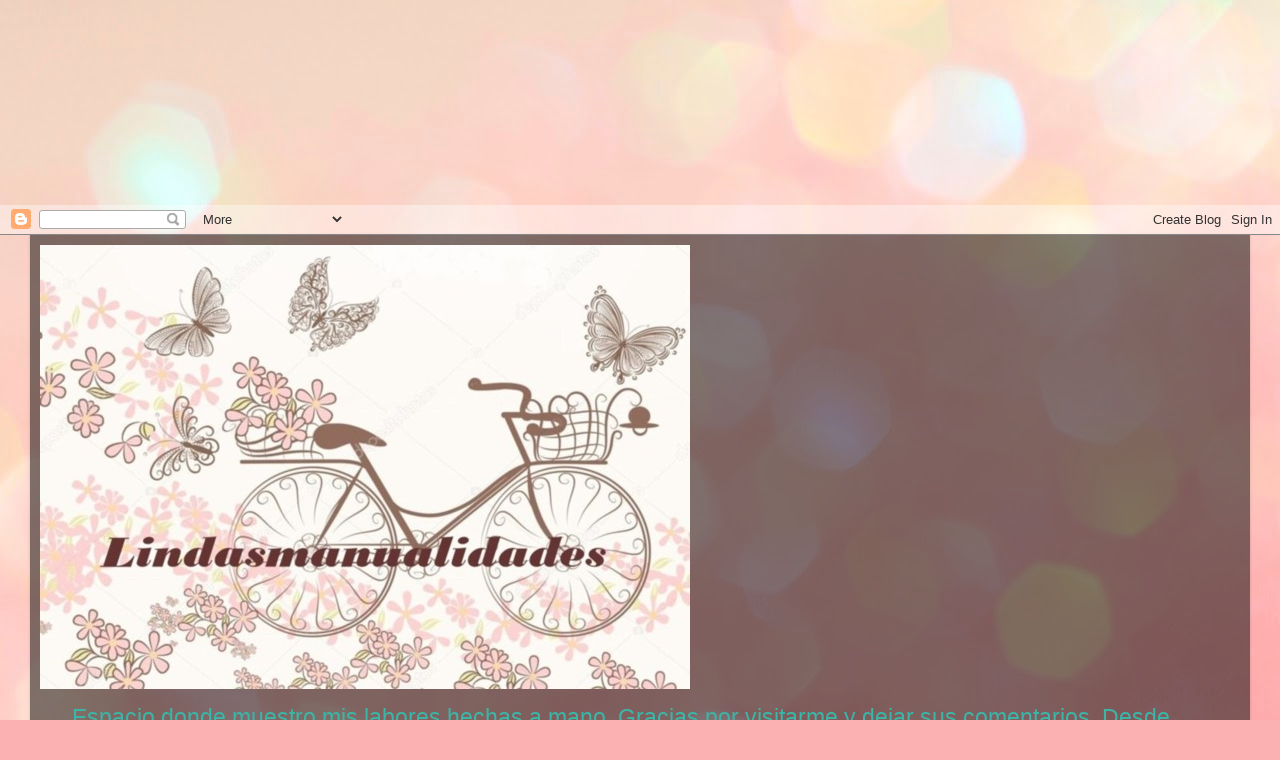

--- FILE ---
content_type: text/html; charset=UTF-8
request_url: https://lindasmanualidades-claudia.blogspot.com/2023/09/sistema-planetario-solar.html
body_size: 78954
content:
<!DOCTYPE html>
<html class='v2' dir='ltr' lang='es' xmlns='http://www.w3.org/1999/xhtml' xmlns:b='http://www.google.com/2005/gml/b' xmlns:data='http://www.google.com/2005/gml/data' xmlns:expr='http://www.google.com/2005/gml/expr'>
<head>
<link href='https://www.blogger.com/static/v1/widgets/335934321-css_bundle_v2.css' rel='stylesheet' type='text/css'/>
<script async='async' data-ad-client='ca-pub-2003950168825078' src='https://pagead2.googlesyndication.com/pagead/js/adsbygoogle.js'></script>
<meta content='width=1100' name='viewport'/>
<meta content='text/html; charset=UTF-8' http-equiv='Content-Type'/>
<meta content='blogger' name='generator'/>
<link href='https://lindasmanualidades-claudia.blogspot.com/favicon.ico' rel='icon' type='image/x-icon'/>
<link href='https://lindasmanualidades-claudia.blogspot.com/2023/09/sistema-planetario-solar.html' rel='canonical'/>
<link rel="alternate" type="application/atom+xml" title="lindas manualidades - Atom" href="https://lindasmanualidades-claudia.blogspot.com/feeds/posts/default" />
<link rel="alternate" type="application/rss+xml" title="lindas manualidades - RSS" href="https://lindasmanualidades-claudia.blogspot.com/feeds/posts/default?alt=rss" />
<link rel="service.post" type="application/atom+xml" title="lindas manualidades - Atom" href="https://www.blogger.com/feeds/4800787539510177755/posts/default" />

<link rel="alternate" type="application/atom+xml" title="lindas manualidades - Atom" href="https://lindasmanualidades-claudia.blogspot.com/feeds/2860006409840481820/comments/default" />
<!--Can't find substitution for tag [blog.ieCssRetrofitLinks]-->
<link href='https://blogger.googleusercontent.com/img/b/R29vZ2xl/AVvXsEi8P2Rq46P9CSBhje6hKTqJwEZi5r6XgzegJa5d6rfP-lmxaEbuKzp1HSq4xk-3pHR3Oj0MTQspk_2f_j_PlwIr8qTt-4tv3AIsGIOSGCmOvAVDuzUvk6arFLUI19AjKuJTC1PT9rrk79kChNy2ULdapDvkZrHhdebIL37JivW5qFhkcFX1gGfAKXKL05nR/w400-h258/20191031_175943_resized%20-%20copia.jpg' rel='image_src'/>
<meta content='https://lindasmanualidades-claudia.blogspot.com/2023/09/sistema-planetario-solar.html' property='og:url'/>
<meta content='Sistema Planetario Solar' property='og:title'/>
<meta content='Blog sobre manualidades' property='og:description'/>
<meta content='https://blogger.googleusercontent.com/img/b/R29vZ2xl/AVvXsEi8P2Rq46P9CSBhje6hKTqJwEZi5r6XgzegJa5d6rfP-lmxaEbuKzp1HSq4xk-3pHR3Oj0MTQspk_2f_j_PlwIr8qTt-4tv3AIsGIOSGCmOvAVDuzUvk6arFLUI19AjKuJTC1PT9rrk79kChNy2ULdapDvkZrHhdebIL37JivW5qFhkcFX1gGfAKXKL05nR/w1200-h630-p-k-no-nu/20191031_175943_resized%20-%20copia.jpg' property='og:image'/>
<title>lindas manualidades: Sistema Planetario Solar</title>
<style type='text/css'>@font-face{font-family:'GFS Neohellenic';font-style:italic;font-weight:700;font-display:swap;src:url(//fonts.gstatic.com/s/gfsneohellenic/v27/8QIWdiDOrfiq0b7R8O1Iw9WLcY5jL5r37rQQcsB89N5U1r4.woff2)format('woff2');unicode-range:U+1F00-1FFF;}@font-face{font-family:'GFS Neohellenic';font-style:italic;font-weight:700;font-display:swap;src:url(//fonts.gstatic.com/s/gfsneohellenic/v27/8QIWdiDOrfiq0b7R8O1Iw9WLcY5jL5r37rQfcsB89N5U1r4.woff2)format('woff2');unicode-range:U+0370-0377,U+037A-037F,U+0384-038A,U+038C,U+038E-03A1,U+03A3-03FF;}@font-face{font-family:'GFS Neohellenic';font-style:italic;font-weight:700;font-display:swap;src:url(//fonts.gstatic.com/s/gfsneohellenic/v27/8QIWdiDOrfiq0b7R8O1Iw9WLcY5jL5r37rQTcsB89N5U1r4.woff2)format('woff2');unicode-range:U+0102-0103,U+0110-0111,U+0128-0129,U+0168-0169,U+01A0-01A1,U+01AF-01B0,U+0300-0301,U+0303-0304,U+0308-0309,U+0323,U+0329,U+1EA0-1EF9,U+20AB;}@font-face{font-family:'GFS Neohellenic';font-style:italic;font-weight:700;font-display:swap;src:url(//fonts.gstatic.com/s/gfsneohellenic/v27/8QIWdiDOrfiq0b7R8O1Iw9WLcY5jL5r37rQccsB89N5U.woff2)format('woff2');unicode-range:U+0000-00FF,U+0131,U+0152-0153,U+02BB-02BC,U+02C6,U+02DA,U+02DC,U+0304,U+0308,U+0329,U+2000-206F,U+20AC,U+2122,U+2191,U+2193,U+2212,U+2215,U+FEFF,U+FFFD;}@font-face{font-family:'Mountains of Christmas';font-style:normal;font-weight:700;font-display:swap;src:url(//fonts.gstatic.com/s/mountainsofchristmas/v24/3y9z6a4zcCnn5X0FDyrKi2ZRUBIy8uxoUo7eBGqJJPxIO7yLeEE.woff2)format('woff2');unicode-range:U+0000-00FF,U+0131,U+0152-0153,U+02BB-02BC,U+02C6,U+02DA,U+02DC,U+0304,U+0308,U+0329,U+2000-206F,U+20AC,U+2122,U+2191,U+2193,U+2212,U+2215,U+FEFF,U+FFFD;}</style>
<style id='page-skin-1' type='text/css'><!--
/*-----------------------------------------------
Blogger Template Style
Name:     Picture Window
Designer: Blogger
URL:      www.blogger.com
----------------------------------------------- */
/* Content
----------------------------------------------- */
body {
font: normal normal 20px 'Trebuchet MS', Trebuchet, sans-serif;
color: #f9b1fb;
background: #fbb1b2 url(//themes.googleusercontent.com/image?id=1IgO1wWgj0K_rUZAoQza9BXyXF8I_PEFrP-DP9u0fUqePLlRNOTLtrSyYQglz9OZfPNqD) repeat fixed top center /* Credit: merrymoonmary (http://www.istockphoto.com/file_closeup.php?id=10989085&platform=blogger) */;
}
html body .region-inner {
min-width: 0;
max-width: 100%;
width: auto;
}
.content-outer {
font-size: 90%;
}
a:link {
text-decoration:none;
color: #fbd6d6;
}
a:visited {
text-decoration:none;
color: #b5ae78;
}
a:hover {
text-decoration:underline;
color: #b1b2fb;
}
.content-outer {
background: transparent url(https://resources.blogblog.com/blogblog/data/1kt/transparent/black50.png) repeat scroll top left;
-moz-border-radius: 0;
-webkit-border-radius: 0;
-goog-ms-border-radius: 0;
border-radius: 0;
-moz-box-shadow: 0 0 3px rgba(0, 0, 0, .15);
-webkit-box-shadow: 0 0 3px rgba(0, 0, 0, .15);
-goog-ms-box-shadow: 0 0 3px rgba(0, 0, 0, .15);
box-shadow: 0 0 3px rgba(0, 0, 0, .15);
margin: 0 auto;
}
.content-inner {
padding: 10px;
}
/* Header
----------------------------------------------- */
.header-outer {
background: rgba(89, 89, 89, 0) none repeat-x scroll top left;
_background-image: none;
color: #3cb5a7;
-moz-border-radius: 0;
-webkit-border-radius: 0;
-goog-ms-border-radius: 0;
border-radius: 0;
}
.Header img, .Header #header-inner {
-moz-border-radius: 0;
-webkit-border-radius: 0;
-goog-ms-border-radius: 0;
border-radius: 0;
}
.header-inner .Header .titlewrapper,
.header-inner .Header .descriptionwrapper {
padding-left: 30px;
padding-right: 30px;
}
.Header h1 {
font: italic bold 50px GFS Neohellenic;
text-shadow: 1px 1px 3px rgba(0, 0, 0, 0.3);
}
.Header h1 a {
color: #3cb5a7;
}
.Header .description {
font-size: 130%;
}
/* Tabs
----------------------------------------------- */
.tabs-inner {
margin: .5em 15px 1em;
padding: 0;
}
.tabs-inner .section {
margin: 0;
}
.tabs-inner .widget ul {
padding: 0;
background: #5a5a5a none repeat scroll bottom;
-moz-border-radius: 0;
-webkit-border-radius: 0;
-goog-ms-border-radius: 0;
border-radius: 0;
}
.tabs-inner .widget li {
border: none;
}
.tabs-inner .widget li a {
display: inline-block;
padding: .5em 1em;
margin-right: 0;
color: #ff9900;
font: normal normal 15px Georgia, Utopia, 'Palatino Linotype', Palatino, serif;
-moz-border-radius: 0 0 0 0;
-webkit-border-top-left-radius: 0;
-webkit-border-top-right-radius: 0;
-goog-ms-border-radius: 0 0 0 0;
border-radius: 0 0 0 0;
background: transparent none no-repeat scroll top left;
border-right: 1px solid #000000;
}
.tabs-inner .widget li:first-child a {
padding-left: 1.25em;
-moz-border-radius-topleft: 0;
-moz-border-radius-bottomleft: 0;
-webkit-border-top-left-radius: 0;
-webkit-border-bottom-left-radius: 0;
-goog-ms-border-top-left-radius: 0;
-goog-ms-border-bottom-left-radius: 0;
border-top-left-radius: 0;
border-bottom-left-radius: 0;
}
.tabs-inner .widget li.selected a,
.tabs-inner .widget li a:hover {
position: relative;
z-index: 1;
background: #8c8dfb none repeat scroll bottom;
color: #ffffff;
-moz-box-shadow: 0 0 0 rgba(0, 0, 0, .15);
-webkit-box-shadow: 0 0 0 rgba(0, 0, 0, .15);
-goog-ms-box-shadow: 0 0 0 rgba(0, 0, 0, .15);
box-shadow: 0 0 0 rgba(0, 0, 0, .15);
}
/* Headings
----------------------------------------------- */
h2 {
font: normal normal 18px Georgia, Utopia, 'Palatino Linotype', Palatino, serif;
text-transform: none;
color: #b1fbf9;
margin: .5em 0;
}
/* Main
----------------------------------------------- */
.main-outer {
background: transparent none repeat scroll top center;
-moz-border-radius: 0 0 0 0;
-webkit-border-top-left-radius: 0;
-webkit-border-top-right-radius: 0;
-webkit-border-bottom-left-radius: 0;
-webkit-border-bottom-right-radius: 0;
-goog-ms-border-radius: 0 0 0 0;
border-radius: 0 0 0 0;
-moz-box-shadow: 0 0 0 rgba(0, 0, 0, .15);
-webkit-box-shadow: 0 0 0 rgba(0, 0, 0, .15);
-goog-ms-box-shadow: 0 0 0 rgba(0, 0, 0, .15);
box-shadow: 0 0 0 rgba(0, 0, 0, .15);
}
.main-inner {
padding: 15px 20px 20px;
}
.main-inner .column-center-inner {
padding: 0 0;
}
.main-inner .column-left-inner {
padding-left: 0;
}
.main-inner .column-right-inner {
padding-right: 0;
}
/* Posts
----------------------------------------------- */
h3.post-title {
margin: 0;
font: normal bold 24px Mountains of Christmas;
}
.comments h4 {
margin: 1em 0 0;
font: normal bold 24px Mountains of Christmas;
}
.date-header span {
color: #f9b1fb;
}
.post-outer {
background-color: #398090;
border: solid 1px rgba(89, 89, 89, 0);
-moz-border-radius: 0;
-webkit-border-radius: 0;
border-radius: 0;
-goog-ms-border-radius: 0;
padding: 15px 20px;
margin: 0 -20px 20px;
}
.post-body {
line-height: 1.4;
font-size: 110%;
position: relative;
}
.post-header {
margin: 0 0 1.5em;
color: #de9fe1;
line-height: 1.6;
}
.post-footer {
margin: .5em 0 0;
color: #de9fe1;
line-height: 1.6;
}
#blog-pager {
font-size: 140%
}
#comments .comment-author {
padding-top: 1.5em;
border-top: dashed 1px #ccc;
border-top: dashed 1px rgba(128, 128, 128, .5);
background-position: 0 1.5em;
}
#comments .comment-author:first-child {
padding-top: 0;
border-top: none;
}
.avatar-image-container {
margin: .2em 0 0;
}
/* Comments
----------------------------------------------- */
.comments .comments-content .icon.blog-author {
background-repeat: no-repeat;
background-image: url([data-uri]);
}
.comments .comments-content .loadmore a {
border-top: 1px solid #b1b2fb;
border-bottom: 1px solid #b1b2fb;
}
.comments .continue {
border-top: 2px solid #b1b2fb;
}
/* Widgets
----------------------------------------------- */
.widget ul, .widget #ArchiveList ul.flat {
padding: 0;
list-style: none;
}
.widget ul li, .widget #ArchiveList ul.flat li {
border-top: dashed 1px #ccc;
border-top: dashed 1px rgba(128, 128, 128, .5);
}
.widget ul li:first-child, .widget #ArchiveList ul.flat li:first-child {
border-top: none;
}
.widget .post-body ul {
list-style: disc;
}
.widget .post-body ul li {
border: none;
}
/* Footer
----------------------------------------------- */
.footer-outer {
color:#b5a73c;
background: transparent none repeat scroll top center;
-moz-border-radius: 0 0 0 0;
-webkit-border-top-left-radius: 0;
-webkit-border-top-right-radius: 0;
-webkit-border-bottom-left-radius: 0;
-webkit-border-bottom-right-radius: 0;
-goog-ms-border-radius: 0 0 0 0;
border-radius: 0 0 0 0;
-moz-box-shadow: 0 0 0 rgba(0, 0, 0, .15);
-webkit-box-shadow: 0 0 0 rgba(0, 0, 0, .15);
-goog-ms-box-shadow: 0 0 0 rgba(0, 0, 0, .15);
box-shadow: 0 0 0 rgba(0, 0, 0, .15);
}
.footer-inner {
padding: 10px 20px 20px;
}
.footer-outer a {
color: #ff9900;
}
.footer-outer a:visited {
color: #dd7700;
}
.footer-outer a:hover {
color: #ffaa00;
}
.footer-outer .widget h2 {
color: #ffffff;
}
/* Mobile
----------------------------------------------- */
html body.mobile {
height: auto;
}
html body.mobile {
min-height: 480px;
background-size: 100% auto;
}
.mobile .body-fauxcolumn-outer {
background: transparent none repeat scroll top left;
}
html .mobile .mobile-date-outer, html .mobile .blog-pager {
border-bottom: none;
background: transparent none repeat scroll top center;
margin-bottom: 10px;
}
.mobile .date-outer {
background: transparent none repeat scroll top center;
}
.mobile .header-outer, .mobile .main-outer,
.mobile .post-outer, .mobile .footer-outer {
-moz-border-radius: 0;
-webkit-border-radius: 0;
-goog-ms-border-radius: 0;
border-radius: 0;
}
.mobile .content-outer,
.mobile .main-outer,
.mobile .post-outer {
background: inherit;
border: none;
}
.mobile .content-outer {
font-size: 100%;
}
.mobile-link-button {
background-color: #fbd6d6;
}
.mobile-link-button a:link, .mobile-link-button a:visited {
color: #398090;
}
.mobile-index-contents {
color: #f9b1fb;
}
.mobile .tabs-inner .PageList .widget-content {
background: #8c8dfb none repeat scroll bottom;
color: #ffffff;
}
.mobile .tabs-inner .PageList .widget-content .pagelist-arrow {
border-left: 1px solid #000000;
}

--></style>
<style id='template-skin-1' type='text/css'><!--
body {
min-width: 1220px;
}
.content-outer, .content-fauxcolumn-outer, .region-inner {
min-width: 1220px;
max-width: 1220px;
_width: 1220px;
}
.main-inner .columns {
padding-left: 200px;
padding-right: 220px;
}
.main-inner .fauxcolumn-center-outer {
left: 200px;
right: 220px;
/* IE6 does not respect left and right together */
_width: expression(this.parentNode.offsetWidth -
parseInt("200px") -
parseInt("220px") + 'px');
}
.main-inner .fauxcolumn-left-outer {
width: 200px;
}
.main-inner .fauxcolumn-right-outer {
width: 220px;
}
.main-inner .column-left-outer {
width: 200px;
right: 100%;
margin-left: -200px;
}
.main-inner .column-right-outer {
width: 220px;
margin-right: -220px;
}
#layout {
min-width: 0;
}
#layout .content-outer {
min-width: 0;
width: 800px;
}
#layout .region-inner {
min-width: 0;
width: auto;
}
body#layout div.add_widget {
padding: 8px;
}
body#layout div.add_widget a {
margin-left: 32px;
}
--></style>
<style>
    body {background-image:url(\/\/themes.googleusercontent.com\/image?id=1IgO1wWgj0K_rUZAoQza9BXyXF8I_PEFrP-DP9u0fUqePLlRNOTLtrSyYQglz9OZfPNqD);}
    
@media (max-width: 200px) { body {background-image:url(\/\/themes.googleusercontent.com\/image?id=1IgO1wWgj0K_rUZAoQza9BXyXF8I_PEFrP-DP9u0fUqePLlRNOTLtrSyYQglz9OZfPNqD&options=w200);}}
@media (max-width: 400px) and (min-width: 201px) { body {background-image:url(\/\/themes.googleusercontent.com\/image?id=1IgO1wWgj0K_rUZAoQza9BXyXF8I_PEFrP-DP9u0fUqePLlRNOTLtrSyYQglz9OZfPNqD&options=w400);}}
@media (max-width: 800px) and (min-width: 401px) { body {background-image:url(\/\/themes.googleusercontent.com\/image?id=1IgO1wWgj0K_rUZAoQza9BXyXF8I_PEFrP-DP9u0fUqePLlRNOTLtrSyYQglz9OZfPNqD&options=w800);}}
@media (max-width: 1200px) and (min-width: 801px) { body {background-image:url(\/\/themes.googleusercontent.com\/image?id=1IgO1wWgj0K_rUZAoQza9BXyXF8I_PEFrP-DP9u0fUqePLlRNOTLtrSyYQglz9OZfPNqD&options=w1200);}}
/* Last tag covers anything over one higher than the previous max-size cap. */
@media (min-width: 1201px) { body {background-image:url(\/\/themes.googleusercontent.com\/image?id=1IgO1wWgj0K_rUZAoQza9BXyXF8I_PEFrP-DP9u0fUqePLlRNOTLtrSyYQglz9OZfPNqD&options=w1600);}}
  </style>
<link href='https://www.blogger.com/dyn-css/authorization.css?targetBlogID=4800787539510177755&amp;zx=f9741a41-d6be-45fc-9982-14989e854469' media='none' onload='if(media!=&#39;all&#39;)media=&#39;all&#39;' rel='stylesheet'/><noscript><link href='https://www.blogger.com/dyn-css/authorization.css?targetBlogID=4800787539510177755&amp;zx=f9741a41-d6be-45fc-9982-14989e854469' rel='stylesheet'/></noscript>
<meta name='google-adsense-platform-account' content='ca-host-pub-1556223355139109'/>
<meta name='google-adsense-platform-domain' content='blogspot.com'/>

<!-- data-ad-client=ca-pub-2003950168825078 -->

</head>
<script async='async' src='//pagead2.googlesyndication.com/pagead/js/adsbygoogle.js'></script>
<ins class='adsbygoogle' data-ad-client='ca-pub-2003950168825078' data-ad-slot='3742226086' style='display:inline-block;width:200px;height:200px'></ins>
<script>
     (adsbygoogle = window.adsbygoogle || []).push({});
</script>
<body class='loading variant-screen'>
<div class='navbar section' id='navbar' name='Barra de navegación'><div class='widget Navbar' data-version='1' id='Navbar1'><script type="text/javascript">
    function setAttributeOnload(object, attribute, val) {
      if(window.addEventListener) {
        window.addEventListener('load',
          function(){ object[attribute] = val; }, false);
      } else {
        window.attachEvent('onload', function(){ object[attribute] = val; });
      }
    }
  </script>
<div id="navbar-iframe-container"></div>
<script type="text/javascript" src="https://apis.google.com/js/platform.js"></script>
<script type="text/javascript">
      gapi.load("gapi.iframes:gapi.iframes.style.bubble", function() {
        if (gapi.iframes && gapi.iframes.getContext) {
          gapi.iframes.getContext().openChild({
              url: 'https://www.blogger.com/navbar/4800787539510177755?po\x3d2860006409840481820\x26origin\x3dhttps://lindasmanualidades-claudia.blogspot.com',
              where: document.getElementById("navbar-iframe-container"),
              id: "navbar-iframe"
          });
        }
      });
    </script><script type="text/javascript">
(function() {
var script = document.createElement('script');
script.type = 'text/javascript';
script.src = '//pagead2.googlesyndication.com/pagead/js/google_top_exp.js';
var head = document.getElementsByTagName('head')[0];
if (head) {
head.appendChild(script);
}})();
</script>
</div></div>
<div class='body-fauxcolumns'>
<div class='fauxcolumn-outer body-fauxcolumn-outer'>
<div class='cap-top'>
<div class='cap-left'></div>
<div class='cap-right'></div>
</div>
<div class='fauxborder-left'>
<div class='fauxborder-right'></div>
<div class='fauxcolumn-inner'>
</div>
</div>
<div class='cap-bottom'>
<div class='cap-left'></div>
<div class='cap-right'></div>
</div>
</div>
</div>
<div class='content'>
<div class='content-fauxcolumns'>
<div class='fauxcolumn-outer content-fauxcolumn-outer'>
<div class='cap-top'>
<div class='cap-left'></div>
<div class='cap-right'></div>
</div>
<div class='fauxborder-left'>
<div class='fauxborder-right'></div>
<div class='fauxcolumn-inner'>
</div>
</div>
<div class='cap-bottom'>
<div class='cap-left'></div>
<div class='cap-right'></div>
</div>
</div>
</div>
<div class='content-outer'>
<div class='content-cap-top cap-top'>
<div class='cap-left'></div>
<div class='cap-right'></div>
</div>
<div class='fauxborder-left content-fauxborder-left'>
<div class='fauxborder-right content-fauxborder-right'></div>
<div class='content-inner'>
<header>
<div class='header-outer'>
<div class='header-cap-top cap-top'>
<div class='cap-left'></div>
<div class='cap-right'></div>
</div>
<div class='fauxborder-left header-fauxborder-left'>
<div class='fauxborder-right header-fauxborder-right'></div>
<div class='region-inner header-inner'>
<div class='header section' id='header' name='Cabecera'><div class='widget Header' data-version='1' id='Header1'>
<div id='header-inner'>
<a href='https://lindasmanualidades-claudia.blogspot.com/' style='display: block'>
<img alt='lindas manualidades' height='444px; ' id='Header1_headerimg' src='https://blogger.googleusercontent.com/img/b/R29vZ2xl/AVvXsEiJc8dmUfdW4lrN1BMWlRzxKl1gptuH7nA-lkGN4EAqFzuJGjVQd9wK9UN7CM2oZjqvLoVlCZRFmObrAaLuU5izJJ0gXOD40PD0x_ui7oKAu5fqFwVd_L94ELjVhcYOfAAjZJiO8IihbHJ6/s650/depositphotos_57115065-stock-illustration-illustration-with-art-bicycle-and.jpg' style='display: block' width='650px; '/>
</a>
<div class='descriptionwrapper'>
<p class='description'><span>Espacio donde muestro mis labores hechas a mano.  Gracias por visitarme y dejar sus comentarios.
Desde Lima - Perú: 
Claudia, Whatsapp 51 992496680</span></p>
</div>
</div>
</div></div>
</div>
</div>
<div class='header-cap-bottom cap-bottom'>
<div class='cap-left'></div>
<div class='cap-right'></div>
</div>
</div>
</header>
<div class='tabs-outer'>
<div class='tabs-cap-top cap-top'>
<div class='cap-left'></div>
<div class='cap-right'></div>
</div>
<div class='fauxborder-left tabs-fauxborder-left'>
<div class='fauxborder-right tabs-fauxborder-right'></div>
<div class='region-inner tabs-inner'>
<div class='tabs section' id='crosscol' name='Multicolumnas'><div class='widget Followers' data-version='1' id='Followers1'>
<h2 class='title'>Amigos seguidores</h2>
<div class='widget-content'>
<div id='Followers1-wrapper'>
<div style='margin-right:2px;'>
<div><script type="text/javascript" src="https://apis.google.com/js/platform.js"></script>
<div id="followers-iframe-container"></div>
<script type="text/javascript">
    window.followersIframe = null;
    function followersIframeOpen(url) {
      gapi.load("gapi.iframes", function() {
        if (gapi.iframes && gapi.iframes.getContext) {
          window.followersIframe = gapi.iframes.getContext().openChild({
            url: url,
            where: document.getElementById("followers-iframe-container"),
            messageHandlersFilter: gapi.iframes.CROSS_ORIGIN_IFRAMES_FILTER,
            messageHandlers: {
              '_ready': function(obj) {
                window.followersIframe.getIframeEl().height = obj.height;
              },
              'reset': function() {
                window.followersIframe.close();
                followersIframeOpen("https://www.blogger.com/followers/frame/4800787539510177755?colors\x3dCgt0cmFuc3BhcmVudBILdHJhbnNwYXJlbnQaByNmOWIxZmIiByNmYmQ2ZDYqC3RyYW5zcGFyZW50MgcjYjFmYmY5OgcjZjliMWZiQgcjZmJkNmQ2SgcjMDAwMDAwUgcjZmJkNmQ2Wgt0cmFuc3BhcmVudA%3D%3D\x26pageSize\x3d21\x26hl\x3des\x26origin\x3dhttps://lindasmanualidades-claudia.blogspot.com");
              },
              'open': function(url) {
                window.followersIframe.close();
                followersIframeOpen(url);
              }
            }
          });
        }
      });
    }
    followersIframeOpen("https://www.blogger.com/followers/frame/4800787539510177755?colors\x3dCgt0cmFuc3BhcmVudBILdHJhbnNwYXJlbnQaByNmOWIxZmIiByNmYmQ2ZDYqC3RyYW5zcGFyZW50MgcjYjFmYmY5OgcjZjliMWZiQgcjZmJkNmQ2SgcjMDAwMDAwUgcjZmJkNmQ2Wgt0cmFuc3BhcmVudA%3D%3D\x26pageSize\x3d21\x26hl\x3des\x26origin\x3dhttps://lindasmanualidades-claudia.blogspot.com");
  </script></div>
</div>
</div>
<div class='clear'></div>
</div>
</div></div>
<div class='tabs section' id='crosscol-overflow' name='Cross-Column 2'><div class='widget HTML' data-version='1' id='HTML1'>
<h2 class='title'>Contador</h2>
<div class='widget-content'>
<a href="https://www.contadorvisitasgratis.com" title="contador de visitas para mi pagina web gratis"><img src="https://counter8.freecounter.ovh/private/contadorvisitasgratis.php?c=e4bght872elcx8s1djez2eyer97ut76y" border="0" title="contador de visitas para mi pagina web gratis" alt="contador de visitas para mi pagina web gratis" /></a>
</div>
<div class='clear'></div>
</div></div>
</div>
</div>
<div class='tabs-cap-bottom cap-bottom'>
<div class='cap-left'></div>
<div class='cap-right'></div>
</div>
</div>
<div class='main-outer'>
<div class='main-cap-top cap-top'>
<div class='cap-left'></div>
<div class='cap-right'></div>
</div>
<div class='fauxborder-left main-fauxborder-left'>
<div class='fauxborder-right main-fauxborder-right'></div>
<div class='region-inner main-inner'>
<div class='columns fauxcolumns'>
<div class='fauxcolumn-outer fauxcolumn-center-outer'>
<div class='cap-top'>
<div class='cap-left'></div>
<div class='cap-right'></div>
</div>
<div class='fauxborder-left'>
<div class='fauxborder-right'></div>
<div class='fauxcolumn-inner'>
</div>
</div>
<div class='cap-bottom'>
<div class='cap-left'></div>
<div class='cap-right'></div>
</div>
</div>
<div class='fauxcolumn-outer fauxcolumn-left-outer'>
<div class='cap-top'>
<div class='cap-left'></div>
<div class='cap-right'></div>
</div>
<div class='fauxborder-left'>
<div class='fauxborder-right'></div>
<div class='fauxcolumn-inner'>
</div>
</div>
<div class='cap-bottom'>
<div class='cap-left'></div>
<div class='cap-right'></div>
</div>
</div>
<div class='fauxcolumn-outer fauxcolumn-right-outer'>
<div class='cap-top'>
<div class='cap-left'></div>
<div class='cap-right'></div>
</div>
<div class='fauxborder-left'>
<div class='fauxborder-right'></div>
<div class='fauxcolumn-inner'>
</div>
</div>
<div class='cap-bottom'>
<div class='cap-left'></div>
<div class='cap-right'></div>
</div>
</div>
<!-- corrects IE6 width calculation -->
<div class='columns-inner'>
<div class='column-center-outer'>
<div class='column-center-inner'>
<div class='main section' id='main' name='Principal'><div class='widget Blog' data-version='1' id='Blog1'>
<div class='blog-posts hfeed'>

          <div class="date-outer">
        
<h2 class='date-header'><span>domingo, 17 de septiembre de 2023</span></h2>

          <div class="date-posts">
        
<div class='post-outer'>
<div class='post hentry uncustomized-post-template' itemprop='blogPost' itemscope='itemscope' itemtype='http://schema.org/BlogPosting'>
<meta content='https://blogger.googleusercontent.com/img/b/R29vZ2xl/AVvXsEi8P2Rq46P9CSBhje6hKTqJwEZi5r6XgzegJa5d6rfP-lmxaEbuKzp1HSq4xk-3pHR3Oj0MTQspk_2f_j_PlwIr8qTt-4tv3AIsGIOSGCmOvAVDuzUvk6arFLUI19AjKuJTC1PT9rrk79kChNy2ULdapDvkZrHhdebIL37JivW5qFhkcFX1gGfAKXKL05nR/w400-h258/20191031_175943_resized%20-%20copia.jpg' itemprop='image_url'/>
<meta content='4800787539510177755' itemprop='blogId'/>
<meta content='2860006409840481820' itemprop='postId'/>
<a name='2860006409840481820'></a>
<h3 class='post-title entry-title' itemprop='name'>
Sistema Planetario Solar
</h3>
<div class='post-header'>
<div class='post-header-line-1'></div>
</div>
<div class='post-body entry-content' id='post-body-2860006409840481820' itemprop='description articleBody'>
<div class="separator" style="clear: both; text-align: center;"><a href="https://blogger.googleusercontent.com/img/b/R29vZ2xl/AVvXsEi8P2Rq46P9CSBhje6hKTqJwEZi5r6XgzegJa5d6rfP-lmxaEbuKzp1HSq4xk-3pHR3Oj0MTQspk_2f_j_PlwIr8qTt-4tv3AIsGIOSGCmOvAVDuzUvk6arFLUI19AjKuJTC1PT9rrk79kChNy2ULdapDvkZrHhdebIL37JivW5qFhkcFX1gGfAKXKL05nR/s1800/20191031_175943_resized%20-%20copia.jpg" imageanchor="1" style="margin-left: 1em; margin-right: 1em;"><img border="0" data-original-height="1161" data-original-width="1800" height="258" src="https://blogger.googleusercontent.com/img/b/R29vZ2xl/AVvXsEi8P2Rq46P9CSBhje6hKTqJwEZi5r6XgzegJa5d6rfP-lmxaEbuKzp1HSq4xk-3pHR3Oj0MTQspk_2f_j_PlwIr8qTt-4tv3AIsGIOSGCmOvAVDuzUvk6arFLUI19AjKuJTC1PT9rrk79kChNy2ULdapDvkZrHhdebIL37JivW5qFhkcFX1gGfAKXKL05nR/w400-h258/20191031_175943_resized%20-%20copia.jpg" width="400" /></a></div><p><span style="font-family: trebuchet; font-size: large;">Esta es una maqueta que realicé para mi ahijadito Leo. La hice hace como 2 años creo, depurando un poco la computadora encontré la imagen. Quizás pueda servir de idea para que quien necesite, la pueda realizar.</span></p>
<div style='clear: both;'></div>
</div>
<div class='post-footer'>
<div class='post-footer-line post-footer-line-1'>
<span class='post-author vcard'>
Publicado por
<span class='fn' itemprop='author' itemscope='itemscope' itemtype='http://schema.org/Person'>
<meta content='https://www.blogger.com/profile/17178518821913277213' itemprop='url'/>
<a class='g-profile' href='https://www.blogger.com/profile/17178518821913277213' rel='author' title='author profile'>
<span itemprop='name'>Claudia</span>
</a>
</span>
</span>
<span class='post-timestamp'>
en
<meta content='https://lindasmanualidades-claudia.blogspot.com/2023/09/sistema-planetario-solar.html' itemprop='url'/>
<a class='timestamp-link' href='https://lindasmanualidades-claudia.blogspot.com/2023/09/sistema-planetario-solar.html' rel='bookmark' title='permanent link'><abbr class='published' itemprop='datePublished' title='2023-09-17T11:48:00-07:00'>11:48</abbr></a>
</span>
<span class='post-comment-link'>
</span>
<span class='post-icons'>
<span class='item-action'>
<a href='https://www.blogger.com/email-post/4800787539510177755/2860006409840481820' title='Enviar entrada por correo electrónico'>
<img alt='' class='icon-action' height='13' src='https://resources.blogblog.com/img/icon18_email.gif' width='18'/>
</a>
</span>
<span class='item-control blog-admin pid-918362894'>
<a href='https://www.blogger.com/post-edit.g?blogID=4800787539510177755&postID=2860006409840481820&from=pencil' title='Editar entrada'>
<img alt='' class='icon-action' height='18' src='https://resources.blogblog.com/img/icon18_edit_allbkg.gif' width='18'/>
</a>
</span>
</span>
<div class='post-share-buttons goog-inline-block'>
<a class='goog-inline-block share-button sb-email' href='https://www.blogger.com/share-post.g?blogID=4800787539510177755&postID=2860006409840481820&target=email' target='_blank' title='Enviar por correo electrónico'><span class='share-button-link-text'>Enviar por correo electrónico</span></a><a class='goog-inline-block share-button sb-blog' href='https://www.blogger.com/share-post.g?blogID=4800787539510177755&postID=2860006409840481820&target=blog' onclick='window.open(this.href, "_blank", "height=270,width=475"); return false;' target='_blank' title='Escribe un blog'><span class='share-button-link-text'>Escribe un blog</span></a><a class='goog-inline-block share-button sb-twitter' href='https://www.blogger.com/share-post.g?blogID=4800787539510177755&postID=2860006409840481820&target=twitter' target='_blank' title='Compartir en X'><span class='share-button-link-text'>Compartir en X</span></a><a class='goog-inline-block share-button sb-facebook' href='https://www.blogger.com/share-post.g?blogID=4800787539510177755&postID=2860006409840481820&target=facebook' onclick='window.open(this.href, "_blank", "height=430,width=640"); return false;' target='_blank' title='Compartir con Facebook'><span class='share-button-link-text'>Compartir con Facebook</span></a><a class='goog-inline-block share-button sb-pinterest' href='https://www.blogger.com/share-post.g?blogID=4800787539510177755&postID=2860006409840481820&target=pinterest' target='_blank' title='Compartir en Pinterest'><span class='share-button-link-text'>Compartir en Pinterest</span></a>
</div>
</div>
<div class='post-footer-line post-footer-line-2'>
<span class='post-labels'>
Etiquetas:
<a href='https://lindasmanualidades-claudia.blogspot.com/search/label/Escolar' rel='tag'>Escolar</a>,
<a href='https://lindasmanualidades-claudia.blogspot.com/search/label/Maquetas' rel='tag'>Maquetas</a>
</span>
</div>
<div class='post-footer-line post-footer-line-3'>
<span class='post-location'>
</span>
</div>
</div>
</div>
<div class='comments' id='comments'>
<a name='comments'></a>
<h4>19 comentarios:</h4>
<div class='comments-content'>
<script async='async' src='' type='text/javascript'></script>
<script type='text/javascript'>
    (function() {
      var items = null;
      var msgs = null;
      var config = {};

// <![CDATA[
      var cursor = null;
      if (items && items.length > 0) {
        cursor = parseInt(items[items.length - 1].timestamp) + 1;
      }

      var bodyFromEntry = function(entry) {
        var text = (entry &&
                    ((entry.content && entry.content.$t) ||
                     (entry.summary && entry.summary.$t))) ||
            '';
        if (entry && entry.gd$extendedProperty) {
          for (var k in entry.gd$extendedProperty) {
            if (entry.gd$extendedProperty[k].name == 'blogger.contentRemoved') {
              return '<span class="deleted-comment">' + text + '</span>';
            }
          }
        }
        return text;
      }

      var parse = function(data) {
        cursor = null;
        var comments = [];
        if (data && data.feed && data.feed.entry) {
          for (var i = 0, entry; entry = data.feed.entry[i]; i++) {
            var comment = {};
            // comment ID, parsed out of the original id format
            var id = /blog-(\d+).post-(\d+)/.exec(entry.id.$t);
            comment.id = id ? id[2] : null;
            comment.body = bodyFromEntry(entry);
            comment.timestamp = Date.parse(entry.published.$t) + '';
            if (entry.author && entry.author.constructor === Array) {
              var auth = entry.author[0];
              if (auth) {
                comment.author = {
                  name: (auth.name ? auth.name.$t : undefined),
                  profileUrl: (auth.uri ? auth.uri.$t : undefined),
                  avatarUrl: (auth.gd$image ? auth.gd$image.src : undefined)
                };
              }
            }
            if (entry.link) {
              if (entry.link[2]) {
                comment.link = comment.permalink = entry.link[2].href;
              }
              if (entry.link[3]) {
                var pid = /.*comments\/default\/(\d+)\?.*/.exec(entry.link[3].href);
                if (pid && pid[1]) {
                  comment.parentId = pid[1];
                }
              }
            }
            comment.deleteclass = 'item-control blog-admin';
            if (entry.gd$extendedProperty) {
              for (var k in entry.gd$extendedProperty) {
                if (entry.gd$extendedProperty[k].name == 'blogger.itemClass') {
                  comment.deleteclass += ' ' + entry.gd$extendedProperty[k].value;
                } else if (entry.gd$extendedProperty[k].name == 'blogger.displayTime') {
                  comment.displayTime = entry.gd$extendedProperty[k].value;
                }
              }
            }
            comments.push(comment);
          }
        }
        return comments;
      };

      var paginator = function(callback) {
        if (hasMore()) {
          var url = config.feed + '?alt=json&v=2&orderby=published&reverse=false&max-results=50';
          if (cursor) {
            url += '&published-min=' + new Date(cursor).toISOString();
          }
          window.bloggercomments = function(data) {
            var parsed = parse(data);
            cursor = parsed.length < 50 ? null
                : parseInt(parsed[parsed.length - 1].timestamp) + 1
            callback(parsed);
            window.bloggercomments = null;
          }
          url += '&callback=bloggercomments';
          var script = document.createElement('script');
          script.type = 'text/javascript';
          script.src = url;
          document.getElementsByTagName('head')[0].appendChild(script);
        }
      };
      var hasMore = function() {
        return !!cursor;
      };
      var getMeta = function(key, comment) {
        if ('iswriter' == key) {
          var matches = !!comment.author
              && comment.author.name == config.authorName
              && comment.author.profileUrl == config.authorUrl;
          return matches ? 'true' : '';
        } else if ('deletelink' == key) {
          return config.baseUri + '/comment/delete/'
               + config.blogId + '/' + comment.id;
        } else if ('deleteclass' == key) {
          return comment.deleteclass;
        }
        return '';
      };

      var replybox = null;
      var replyUrlParts = null;
      var replyParent = undefined;

      var onReply = function(commentId, domId) {
        if (replybox == null) {
          // lazily cache replybox, and adjust to suit this style:
          replybox = document.getElementById('comment-editor');
          if (replybox != null) {
            replybox.height = '250px';
            replybox.style.display = 'block';
            replyUrlParts = replybox.src.split('#');
          }
        }
        if (replybox && (commentId !== replyParent)) {
          replybox.src = '';
          document.getElementById(domId).insertBefore(replybox, null);
          replybox.src = replyUrlParts[0]
              + (commentId ? '&parentID=' + commentId : '')
              + '#' + replyUrlParts[1];
          replyParent = commentId;
        }
      };

      var hash = (window.location.hash || '#').substring(1);
      var startThread, targetComment;
      if (/^comment-form_/.test(hash)) {
        startThread = hash.substring('comment-form_'.length);
      } else if (/^c[0-9]+$/.test(hash)) {
        targetComment = hash.substring(1);
      }

      // Configure commenting API:
      var configJso = {
        'maxDepth': config.maxThreadDepth
      };
      var provider = {
        'id': config.postId,
        'data': items,
        'loadNext': paginator,
        'hasMore': hasMore,
        'getMeta': getMeta,
        'onReply': onReply,
        'rendered': true,
        'initComment': targetComment,
        'initReplyThread': startThread,
        'config': configJso,
        'messages': msgs
      };

      var render = function() {
        if (window.goog && window.goog.comments) {
          var holder = document.getElementById('comment-holder');
          window.goog.comments.render(holder, provider);
        }
      };

      // render now, or queue to render when library loads:
      if (window.goog && window.goog.comments) {
        render();
      } else {
        window.goog = window.goog || {};
        window.goog.comments = window.goog.comments || {};
        window.goog.comments.loadQueue = window.goog.comments.loadQueue || [];
        window.goog.comments.loadQueue.push(render);
      }
    })();
// ]]>
  </script>
<div id='comment-holder'>
<div class="comment-thread toplevel-thread"><ol id="top-ra"><li class="comment" id="c4439685371851600499"><div class="avatar-image-container"><img src="//blogger.googleusercontent.com/img/b/R29vZ2xl/AVvXsEgY_2JXR3Hn4YXxQDn9QK5ouN9mqQrMCWUzp8l0YFQBbuQEhJQY0s_N0Pu2Kub1VNt62fDD0_tAWlag-p6f6fR0qHghr2Yk7-TxtwmF_U7aBpt7TNfU489E1SbG5oTphFY/s45-c/*" alt=""/></div><div class="comment-block"><div class="comment-header"><cite class="user"><a href="https://www.blogger.com/profile/10390296576497236719" rel="nofollow">Francisco Manuel Carrajola Oliveira</a></cite><span class="icon user "></span><span class="datetime secondary-text"><a rel="nofollow" href="https://lindasmanualidades-claudia.blogspot.com/2023/09/sistema-planetario-solar.html?showComment=1695041544455#c4439685371851600499">18 de septiembre de 2023 a las 5:52</a></span></div><p class="comment-content">Muito bonito este sistema solar.<br>Um abraço e boa semana.<br><br><a href="http://andarilharar.blogspot.pt/" rel="nofollow">Andarilhar</a> <br><a href="http://dedaisfranciscoidalisa.blogspot.pt/" rel="nofollow">Dedais de Francisco e Idalisa </a><br><a href="http://livros-autografados.blogspot.pt/" rel="nofollow">Livros-Autografados </a><br></p><span class="comment-actions secondary-text"><a class="comment-reply" target="_self" data-comment-id="4439685371851600499">Responder</a><span class="item-control blog-admin blog-admin pid-1366336878"><a target="_self" href="https://www.blogger.com/comment/delete/4800787539510177755/4439685371851600499">Eliminar</a></span></span></div><div class="comment-replies"><div id="c4439685371851600499-rt" class="comment-thread inline-thread"><span class="thread-toggle thread-expanded"><span class="thread-arrow"></span><span class="thread-count"><a target="_self">Respuestas</a></span></span><ol id="c4439685371851600499-ra" class="thread-chrome thread-expanded"><div><li class="comment" id="c3897772642413306518"><div class="avatar-image-container"><img src="//blogger.googleusercontent.com/img/b/R29vZ2xl/AVvXsEgv82XAJgT9cbQ3mIssnd34GK8h36cXBo8qVr_KO8DlNsTqQRgeJJ6XxOO-dDnOA82Ga3aG_P_dPn0AMMYxSZYWniQUegYjdPepb6mVocVMS4p3MdFQK7QfYu2eDg-iicc/s45-c/44be2ab9-93ce-4cb6-b781-3b0c55342771+-+copia.jpg" alt=""/></div><div class="comment-block"><div class="comment-header"><cite class="user"><a href="https://www.blogger.com/profile/17178518821913277213" rel="nofollow">Claudia</a></cite><span class="icon user blog-author"></span><span class="datetime secondary-text"><a rel="nofollow" href="https://lindasmanualidades-claudia.blogspot.com/2023/09/sistema-planetario-solar.html?showComment=1705950092317#c3897772642413306518">22 de enero de 2024 a las 11:01</a></span></div><p class="comment-content">Gracias por comentar y apreciar Francisco!</p><span class="comment-actions secondary-text"><span class="item-control blog-admin blog-admin pid-918362894"><a target="_self" href="https://www.blogger.com/comment/delete/4800787539510177755/3897772642413306518">Eliminar</a></span></span></div><div class="comment-replies"><div id="c3897772642413306518-rt" class="comment-thread inline-thread hidden"><span class="thread-toggle thread-expanded"><span class="thread-arrow"></span><span class="thread-count"><a target="_self">Respuestas</a></span></span><ol id="c3897772642413306518-ra" class="thread-chrome thread-expanded"><div></div><div id="c3897772642413306518-continue" class="continue"><a class="comment-reply" target="_self" data-comment-id="3897772642413306518">Responder</a></div></ol></div></div><div class="comment-replybox-single" id="c3897772642413306518-ce"></div></li></div><div id="c4439685371851600499-continue" class="continue"><a class="comment-reply" target="_self" data-comment-id="4439685371851600499">Responder</a></div></ol></div></div><div class="comment-replybox-single" id="c4439685371851600499-ce"></div></li><li class="comment" id="c5553472263223382447"><div class="avatar-image-container"><img src="//blogger.googleusercontent.com/img/b/R29vZ2xl/AVvXsEiapR4QJEcjvxgCQekwf3a9rTkJ58nhrSnCEItgqfILzPMOrqD8tBRtErsbWR44f3C2zdsn_JVl4L8aJV3Ih6zLpY0RL5xtrqxAOUQ4lqXIwPalXUVDUhnq0Az74NjLHg/s45-c/photo.jpg" alt=""/></div><div class="comment-block"><div class="comment-header"><cite class="user"><a href="https://www.blogger.com/profile/15238483800968419211" rel="nofollow">Isabel para ALROMASAR</a></cite><span class="icon user "></span><span class="datetime secondary-text"><a rel="nofollow" href="https://lindasmanualidades-claudia.blogspot.com/2023/09/sistema-planetario-solar.html?showComment=1695060653967#c5553472263223382447">18 de septiembre de 2023 a las 11:10</a></span></div><p class="comment-content">Mis hijas las han hecho también y una de ellas aún la conserva con mucho cariño<br>Besitos </p><span class="comment-actions secondary-text"><a class="comment-reply" target="_self" data-comment-id="5553472263223382447">Responder</a><span class="item-control blog-admin blog-admin pid-138654700"><a target="_self" href="https://www.blogger.com/comment/delete/4800787539510177755/5553472263223382447">Eliminar</a></span></span></div><div class="comment-replies"><div id="c5553472263223382447-rt" class="comment-thread inline-thread"><span class="thread-toggle thread-expanded"><span class="thread-arrow"></span><span class="thread-count"><a target="_self">Respuestas</a></span></span><ol id="c5553472263223382447-ra" class="thread-chrome thread-expanded"><div><li class="comment" id="c4179780163101090294"><div class="avatar-image-container"><img src="//blogger.googleusercontent.com/img/b/R29vZ2xl/AVvXsEgv82XAJgT9cbQ3mIssnd34GK8h36cXBo8qVr_KO8DlNsTqQRgeJJ6XxOO-dDnOA82Ga3aG_P_dPn0AMMYxSZYWniQUegYjdPepb6mVocVMS4p3MdFQK7QfYu2eDg-iicc/s45-c/44be2ab9-93ce-4cb6-b781-3b0c55342771+-+copia.jpg" alt=""/></div><div class="comment-block"><div class="comment-header"><cite class="user"><a href="https://www.blogger.com/profile/17178518821913277213" rel="nofollow">Claudia</a></cite><span class="icon user blog-author"></span><span class="datetime secondary-text"><a rel="nofollow" href="https://lindasmanualidades-claudia.blogspot.com/2023/09/sistema-planetario-solar.html?showComment=1705950139292#c4179780163101090294">22 de enero de 2024 a las 11:02</a></span></div><p class="comment-content">Qué bien querida Isabel que aún conserve su maqueta. Gracias por pasar y dejarme tu comentario que aprecio mucho. Besos!</p><span class="comment-actions secondary-text"><span class="item-control blog-admin blog-admin pid-918362894"><a target="_self" href="https://www.blogger.com/comment/delete/4800787539510177755/4179780163101090294">Eliminar</a></span></span></div><div class="comment-replies"><div id="c4179780163101090294-rt" class="comment-thread inline-thread hidden"><span class="thread-toggle thread-expanded"><span class="thread-arrow"></span><span class="thread-count"><a target="_self">Respuestas</a></span></span><ol id="c4179780163101090294-ra" class="thread-chrome thread-expanded"><div></div><div id="c4179780163101090294-continue" class="continue"><a class="comment-reply" target="_self" data-comment-id="4179780163101090294">Responder</a></div></ol></div></div><div class="comment-replybox-single" id="c4179780163101090294-ce"></div></li></div><div id="c5553472263223382447-continue" class="continue"><a class="comment-reply" target="_self" data-comment-id="5553472263223382447">Responder</a></div></ol></div></div><div class="comment-replybox-single" id="c5553472263223382447-ce"></div></li><li class="comment" id="c87329053198643603"><div class="avatar-image-container"><img src="//blogger.googleusercontent.com/img/b/R29vZ2xl/AVvXsEj0Mn2pNW36FIphi2r59E7CSl6Cyn_4UKAV1hnabG7LWff0VSvkceq5P3Xe6bo7WOCfjsotqyGoPNfE2KIwr5KCJpVCqJRjEJo7rip_og62Ed80BU1dHgw0OBWUWLmSRQ/s45-c/manualidades+2019.jpg" alt=""/></div><div class="comment-block"><div class="comment-header"><cite class="user"><a href="https://www.blogger.com/profile/15927856814508108275" rel="nofollow">Pumukymanualidades</a></cite><span class="icon user "></span><span class="datetime secondary-text"><a rel="nofollow" href="https://lindasmanualidades-claudia.blogspot.com/2023/09/sistema-planetario-solar.html?showComment=1695208100667#c87329053198643603">20 de septiembre de 2023 a las 4:08</a></span></div><p class="comment-content">Muy bonito, te quedo muy bien.<br>Besos</p><span class="comment-actions secondary-text"><a class="comment-reply" target="_self" data-comment-id="87329053198643603">Responder</a><span class="item-control blog-admin blog-admin pid-1664587600"><a target="_self" href="https://www.blogger.com/comment/delete/4800787539510177755/87329053198643603">Eliminar</a></span></span></div><div class="comment-replies"><div id="c87329053198643603-rt" class="comment-thread inline-thread"><span class="thread-toggle thread-expanded"><span class="thread-arrow"></span><span class="thread-count"><a target="_self">Respuestas</a></span></span><ol id="c87329053198643603-ra" class="thread-chrome thread-expanded"><div><li class="comment" id="c6372755474526293862"><div class="avatar-image-container"><img src="//blogger.googleusercontent.com/img/b/R29vZ2xl/AVvXsEgv82XAJgT9cbQ3mIssnd34GK8h36cXBo8qVr_KO8DlNsTqQRgeJJ6XxOO-dDnOA82Ga3aG_P_dPn0AMMYxSZYWniQUegYjdPepb6mVocVMS4p3MdFQK7QfYu2eDg-iicc/s45-c/44be2ab9-93ce-4cb6-b781-3b0c55342771+-+copia.jpg" alt=""/></div><div class="comment-block"><div class="comment-header"><cite class="user"><a href="https://www.blogger.com/profile/17178518821913277213" rel="nofollow">Claudia</a></cite><span class="icon user blog-author"></span><span class="datetime secondary-text"><a rel="nofollow" href="https://lindasmanualidades-claudia.blogspot.com/2023/09/sistema-planetario-solar.html?showComment=1705950164429#c6372755474526293862">22 de enero de 2024 a las 11:02</a></span></div><p class="comment-content">Muchas gracias querida amiga! Besitos!</p><span class="comment-actions secondary-text"><span class="item-control blog-admin blog-admin pid-918362894"><a target="_self" href="https://www.blogger.com/comment/delete/4800787539510177755/6372755474526293862">Eliminar</a></span></span></div><div class="comment-replies"><div id="c6372755474526293862-rt" class="comment-thread inline-thread hidden"><span class="thread-toggle thread-expanded"><span class="thread-arrow"></span><span class="thread-count"><a target="_self">Respuestas</a></span></span><ol id="c6372755474526293862-ra" class="thread-chrome thread-expanded"><div></div><div id="c6372755474526293862-continue" class="continue"><a class="comment-reply" target="_self" data-comment-id="6372755474526293862">Responder</a></div></ol></div></div><div class="comment-replybox-single" id="c6372755474526293862-ce"></div></li></div><div id="c87329053198643603-continue" class="continue"><a class="comment-reply" target="_self" data-comment-id="87329053198643603">Responder</a></div></ol></div></div><div class="comment-replybox-single" id="c87329053198643603-ce"></div></li><li class="comment" id="c7482298592285081415"><div class="avatar-image-container"><img src="//resources.blogblog.com/img/blank.gif" alt=""/></div><div class="comment-block"><div class="comment-header"><cite class="user"><a href="https://stargambling.net/fr/games/slot-machines/" rel="nofollow">Machines à Sous en ligne</a></cite><span class="icon user "></span><span class="datetime secondary-text"><a rel="nofollow" href="https://lindasmanualidades-claudia.blogspot.com/2023/09/sistema-planetario-solar.html?showComment=1695378658437#c7482298592285081415">22 de septiembre de 2023 a las 3:30</a></span></div><p class="comment-content">Este comentario ha sido eliminado por un administrador del blog.</p><span class="comment-actions secondary-text"><a class="comment-reply" target="_self" data-comment-id="7482298592285081415">Responder</a><span class="item-control blog-admin blog-admin "><a target="_self" href="https://www.blogger.com/comment/delete/4800787539510177755/7482298592285081415">Eliminar</a></span></span></div><div class="comment-replies"><div id="c7482298592285081415-rt" class="comment-thread inline-thread hidden"><span class="thread-toggle thread-expanded"><span class="thread-arrow"></span><span class="thread-count"><a target="_self">Respuestas</a></span></span><ol id="c7482298592285081415-ra" class="thread-chrome thread-expanded"><div></div><div id="c7482298592285081415-continue" class="continue"><a class="comment-reply" target="_self" data-comment-id="7482298592285081415">Responder</a></div></ol></div></div><div class="comment-replybox-single" id="c7482298592285081415-ce"></div></li><li class="comment" id="c737120733190552054"><div class="avatar-image-container"><img src="//1.bp.blogspot.com/-fxjj1cGuwbg/ZZZrhfY79nI/AAAAAAAAVAk/EPty4KKe9So6n3Q3zem6dPcCpsN5KYkhQCK4BGAYYCw/s35/elinventariodemj.blogspot.com%252BMANDALA%252Bcrochet%252B2.jpg" alt=""/></div><div class="comment-block"><div class="comment-header"><cite class="user"><a href="https://www.blogger.com/profile/08472602510978580405" rel="nofollow">EL INVENTARIO DE MJ</a></cite><span class="icon user "></span><span class="datetime secondary-text"><a rel="nofollow" href="https://lindasmanualidades-claudia.blogspot.com/2023/09/sistema-planetario-solar.html?showComment=1695381690916#c737120733190552054">22 de septiembre de 2023 a las 4:21</a></span></div><p class="comment-content">A los peques les encantan ...muy didáctico!!<br>BESOS </p><span class="comment-actions secondary-text"><a class="comment-reply" target="_self" data-comment-id="737120733190552054">Responder</a><span class="item-control blog-admin blog-admin pid-352610834"><a target="_self" href="https://www.blogger.com/comment/delete/4800787539510177755/737120733190552054">Eliminar</a></span></span></div><div class="comment-replies"><div id="c737120733190552054-rt" class="comment-thread inline-thread"><span class="thread-toggle thread-expanded"><span class="thread-arrow"></span><span class="thread-count"><a target="_self">Respuestas</a></span></span><ol id="c737120733190552054-ra" class="thread-chrome thread-expanded"><div><li class="comment" id="c8368668171692880658"><div class="avatar-image-container"><img src="//blogger.googleusercontent.com/img/b/R29vZ2xl/AVvXsEgv82XAJgT9cbQ3mIssnd34GK8h36cXBo8qVr_KO8DlNsTqQRgeJJ6XxOO-dDnOA82Ga3aG_P_dPn0AMMYxSZYWniQUegYjdPepb6mVocVMS4p3MdFQK7QfYu2eDg-iicc/s45-c/44be2ab9-93ce-4cb6-b781-3b0c55342771+-+copia.jpg" alt=""/></div><div class="comment-block"><div class="comment-header"><cite class="user"><a href="https://www.blogger.com/profile/17178518821913277213" rel="nofollow">Claudia</a></cite><span class="icon user blog-author"></span><span class="datetime secondary-text"><a rel="nofollow" href="https://lindasmanualidades-claudia.blogspot.com/2023/09/sistema-planetario-solar.html?showComment=1705950193832#c8368668171692880658">22 de enero de 2024 a las 11:03</a></span></div><p class="comment-content">Gracias Maria José por dejarme tu comentario. Besos!!</p><span class="comment-actions secondary-text"><span class="item-control blog-admin blog-admin pid-918362894"><a target="_self" href="https://www.blogger.com/comment/delete/4800787539510177755/8368668171692880658">Eliminar</a></span></span></div><div class="comment-replies"><div id="c8368668171692880658-rt" class="comment-thread inline-thread hidden"><span class="thread-toggle thread-expanded"><span class="thread-arrow"></span><span class="thread-count"><a target="_self">Respuestas</a></span></span><ol id="c8368668171692880658-ra" class="thread-chrome thread-expanded"><div></div><div id="c8368668171692880658-continue" class="continue"><a class="comment-reply" target="_self" data-comment-id="8368668171692880658">Responder</a></div></ol></div></div><div class="comment-replybox-single" id="c8368668171692880658-ce"></div></li></div><div id="c737120733190552054-continue" class="continue"><a class="comment-reply" target="_self" data-comment-id="737120733190552054">Responder</a></div></ol></div></div><div class="comment-replybox-single" id="c737120733190552054-ce"></div></li><li class="comment" id="c4159675331850504204"><div class="avatar-image-container"><img src="//blogger.googleusercontent.com/img/b/R29vZ2xl/AVvXsEjKOWO-0OPoJHzHq3vRnCuG2KyBsgtfdIr3Y8COYP1PfPhw_R0Pi51YnU4yHtIEu_z96xbEclP5KFkYczHTqVC9jP5SU_8OR-yz8kvTXci9AOzGVrFdju_2cE273d0DDA/s45-c/mariapeq.jpg" alt=""/></div><div class="comment-block"><div class="comment-header"><cite class="user"><a href="https://www.blogger.com/profile/03339088623806572344" rel="nofollow">Maria Rodrigues</a></cite><span class="icon user "></span><span class="datetime secondary-text"><a rel="nofollow" href="https://lindasmanualidades-claudia.blogspot.com/2023/09/sistema-planetario-solar.html?showComment=1706109943522#c4159675331850504204">24 de enero de 2024 a las 7:25</a></span></div><p class="comment-content">Que trabalho fantástico, o meu neto que adora planetas ia adorar.<br>Tem um excelente ano, pleno de tudo de bom<br>Beijinhos</p><span class="comment-actions secondary-text"><a class="comment-reply" target="_self" data-comment-id="4159675331850504204">Responder</a><span class="item-control blog-admin blog-admin pid-801508541"><a target="_self" href="https://www.blogger.com/comment/delete/4800787539510177755/4159675331850504204">Eliminar</a></span></span></div><div class="comment-replies"><div id="c4159675331850504204-rt" class="comment-thread inline-thread"><span class="thread-toggle thread-expanded"><span class="thread-arrow"></span><span class="thread-count"><a target="_self">Respuestas</a></span></span><ol id="c4159675331850504204-ra" class="thread-chrome thread-expanded"><div><li class="comment" id="c1394843716349297056"><div class="avatar-image-container"><img src="//blogger.googleusercontent.com/img/b/R29vZ2xl/AVvXsEgv82XAJgT9cbQ3mIssnd34GK8h36cXBo8qVr_KO8DlNsTqQRgeJJ6XxOO-dDnOA82Ga3aG_P_dPn0AMMYxSZYWniQUegYjdPepb6mVocVMS4p3MdFQK7QfYu2eDg-iicc/s45-c/44be2ab9-93ce-4cb6-b781-3b0c55342771+-+copia.jpg" alt=""/></div><div class="comment-block"><div class="comment-header"><cite class="user"><a href="https://www.blogger.com/profile/17178518821913277213" rel="nofollow">Claudia</a></cite><span class="icon user blog-author"></span><span class="datetime secondary-text"><a rel="nofollow" href="https://lindasmanualidades-claudia.blogspot.com/2023/09/sistema-planetario-solar.html?showComment=1706724716346#c1394843716349297056">31 de enero de 2024 a las 10:11</a></span></div><p class="comment-content">Gracias Maria, por los buenos deseos! Que tengas un bonito 2024! Besos!</p><span class="comment-actions secondary-text"><span class="item-control blog-admin blog-admin pid-918362894"><a target="_self" href="https://www.blogger.com/comment/delete/4800787539510177755/1394843716349297056">Eliminar</a></span></span></div><div class="comment-replies"><div id="c1394843716349297056-rt" class="comment-thread inline-thread hidden"><span class="thread-toggle thread-expanded"><span class="thread-arrow"></span><span class="thread-count"><a target="_self">Respuestas</a></span></span><ol id="c1394843716349297056-ra" class="thread-chrome thread-expanded"><div></div><div id="c1394843716349297056-continue" class="continue"><a class="comment-reply" target="_self" data-comment-id="1394843716349297056">Responder</a></div></ol></div></div><div class="comment-replybox-single" id="c1394843716349297056-ce"></div></li></div><div id="c4159675331850504204-continue" class="continue"><a class="comment-reply" target="_self" data-comment-id="4159675331850504204">Responder</a></div></ol></div></div><div class="comment-replybox-single" id="c4159675331850504204-ce"></div></li><li class="comment" id="c4605045408923563785"><div class="avatar-image-container"><img src="//blogger.googleusercontent.com/img/b/R29vZ2xl/AVvXsEj6m7m2lbLOzYW_wgwAfnVnbovs_b7yhfXPCWmWBDWkKlrN9CAiLqa9cgtUjHk2f3zz9eGfkO6vtIsa9MSqwXypFvwhvRVHKedqdnJhIsFtwCWmqIPBWE8jyXlmTOpP4w/s45-c/Marco+Alpha.jpg" alt=""/></div><div class="comment-block"><div class="comment-header"><cite class="user"><a href="https://www.blogger.com/profile/11293043103197451859" rel="nofollow">Marco Luijken</a></cite><span class="icon user "></span><span class="datetime secondary-text"><a rel="nofollow" href="https://lindasmanualidades-claudia.blogspot.com/2023/09/sistema-planetario-solar.html?showComment=1706267480108#c4605045408923563785">26 de enero de 2024 a las 3:11</a></span></div><p class="comment-content">Hello Claudia,<br>What a nice idea to create all these planets. Very funny.<br>When I look well... I can see my own house on the earth..hihi...!!<br>Nice creation!!<br><br>Many greetings,<br>Marco</p><span class="comment-actions secondary-text"><a class="comment-reply" target="_self" data-comment-id="4605045408923563785">Responder</a><span class="item-control blog-admin blog-admin pid-208461008"><a target="_self" href="https://www.blogger.com/comment/delete/4800787539510177755/4605045408923563785">Eliminar</a></span></span></div><div class="comment-replies"><div id="c4605045408923563785-rt" class="comment-thread inline-thread hidden"><span class="thread-toggle thread-expanded"><span class="thread-arrow"></span><span class="thread-count"><a target="_self">Respuestas</a></span></span><ol id="c4605045408923563785-ra" class="thread-chrome thread-expanded"><div></div><div id="c4605045408923563785-continue" class="continue"><a class="comment-reply" target="_self" data-comment-id="4605045408923563785">Responder</a></div></ol></div></div><div class="comment-replybox-single" id="c4605045408923563785-ce"></div></li><li class="comment" id="c5567987472779911795"><div class="avatar-image-container"><img src="//blogger.googleusercontent.com/img/b/R29vZ2xl/AVvXsEgv82XAJgT9cbQ3mIssnd34GK8h36cXBo8qVr_KO8DlNsTqQRgeJJ6XxOO-dDnOA82Ga3aG_P_dPn0AMMYxSZYWniQUegYjdPepb6mVocVMS4p3MdFQK7QfYu2eDg-iicc/s45-c/44be2ab9-93ce-4cb6-b781-3b0c55342771+-+copia.jpg" alt=""/></div><div class="comment-block"><div class="comment-header"><cite class="user"><a href="https://www.blogger.com/profile/17178518821913277213" rel="nofollow">Claudia</a></cite><span class="icon user blog-author"></span><span class="datetime secondary-text"><a rel="nofollow" href="https://lindasmanualidades-claudia.blogspot.com/2023/09/sistema-planetario-solar.html?showComment=1706724796613#c5567987472779911795">31 de enero de 2024 a las 10:13</a></span></div><p class="comment-content">Jejeje...me hiciste reir Marco. Me alegra que te gustara. Un abrazo!</p><span class="comment-actions secondary-text"><a class="comment-reply" target="_self" data-comment-id="5567987472779911795">Responder</a><span class="item-control blog-admin blog-admin pid-918362894"><a target="_self" href="https://www.blogger.com/comment/delete/4800787539510177755/5567987472779911795">Eliminar</a></span></span></div><div class="comment-replies"><div id="c5567987472779911795-rt" class="comment-thread inline-thread hidden"><span class="thread-toggle thread-expanded"><span class="thread-arrow"></span><span class="thread-count"><a target="_self">Respuestas</a></span></span><ol id="c5567987472779911795-ra" class="thread-chrome thread-expanded"><div></div><div id="c5567987472779911795-continue" class="continue"><a class="comment-reply" target="_self" data-comment-id="5567987472779911795">Responder</a></div></ol></div></div><div class="comment-replybox-single" id="c5567987472779911795-ce"></div></li><li class="comment" id="c6594436422800515083"><div class="avatar-image-container"><img src="//blogger.googleusercontent.com/img/b/R29vZ2xl/AVvXsEgk4jA7W8-zDdzAY-32cMl3dXsEl_OhLCZuy1mGZ2uaSuyk6eoFBJ-tUX2dLIDb6grZPjORBGY3dJDwmZWangRiGgSkPR0_RBF5dZV8_j1yxImUdxbaPk9afgcXdonFxQ/s45-c/Fleur+de+lis.jpeg" alt=""/></div><div class="comment-block"><div class="comment-header"><cite class="user"><a href="https://www.blogger.com/profile/04573453178929810944" rel="nofollow">M. Esther mg</a></cite><span class="icon user "></span><span class="datetime secondary-text"><a rel="nofollow" href="https://lindasmanualidades-claudia.blogspot.com/2023/09/sistema-planetario-solar.html?showComment=1707897341630#c6594436422800515083">13 de febrero de 2024 a las 23:55</a></span></div><p class="comment-content">Hola Claudia! qué buena idea la de hacer el planetario, te quedó estupendo!! Besos</p><span class="comment-actions secondary-text"><a class="comment-reply" target="_self" data-comment-id="6594436422800515083">Responder</a><span class="item-control blog-admin blog-admin pid-1634280801"><a target="_self" href="https://www.blogger.com/comment/delete/4800787539510177755/6594436422800515083">Eliminar</a></span></span></div><div class="comment-replies"><div id="c6594436422800515083-rt" class="comment-thread inline-thread"><span class="thread-toggle thread-expanded"><span class="thread-arrow"></span><span class="thread-count"><a target="_self">Respuestas</a></span></span><ol id="c6594436422800515083-ra" class="thread-chrome thread-expanded"><div><li class="comment" id="c4816154244015811177"><div class="avatar-image-container"><img src="//blogger.googleusercontent.com/img/b/R29vZ2xl/AVvXsEgv82XAJgT9cbQ3mIssnd34GK8h36cXBo8qVr_KO8DlNsTqQRgeJJ6XxOO-dDnOA82Ga3aG_P_dPn0AMMYxSZYWniQUegYjdPepb6mVocVMS4p3MdFQK7QfYu2eDg-iicc/s45-c/44be2ab9-93ce-4cb6-b781-3b0c55342771+-+copia.jpg" alt=""/></div><div class="comment-block"><div class="comment-header"><cite class="user"><a href="https://www.blogger.com/profile/17178518821913277213" rel="nofollow">Claudia</a></cite><span class="icon user blog-author"></span><span class="datetime secondary-text"><a rel="nofollow" href="https://lindasmanualidades-claudia.blogspot.com/2023/09/sistema-planetario-solar.html?showComment=1708446413110#c4816154244015811177">20 de febrero de 2024 a las 8:26</a></span></div><p class="comment-content">Hola querida M.Esther! Me alegra leer tu comentario. Besos!</p><span class="comment-actions secondary-text"><span class="item-control blog-admin blog-admin pid-918362894"><a target="_self" href="https://www.blogger.com/comment/delete/4800787539510177755/4816154244015811177">Eliminar</a></span></span></div><div class="comment-replies"><div id="c4816154244015811177-rt" class="comment-thread inline-thread hidden"><span class="thread-toggle thread-expanded"><span class="thread-arrow"></span><span class="thread-count"><a target="_self">Respuestas</a></span></span><ol id="c4816154244015811177-ra" class="thread-chrome thread-expanded"><div></div><div id="c4816154244015811177-continue" class="continue"><a class="comment-reply" target="_self" data-comment-id="4816154244015811177">Responder</a></div></ol></div></div><div class="comment-replybox-single" id="c4816154244015811177-ce"></div></li></div><div id="c6594436422800515083-continue" class="continue"><a class="comment-reply" target="_self" data-comment-id="6594436422800515083">Responder</a></div></ol></div></div><div class="comment-replybox-single" id="c6594436422800515083-ce"></div></li><li class="comment" id="c5079458638945201771"><div class="avatar-image-container"><img src="//blogger.googleusercontent.com/img/b/R29vZ2xl/AVvXsEjKOWO-0OPoJHzHq3vRnCuG2KyBsgtfdIr3Y8COYP1PfPhw_R0Pi51YnU4yHtIEu_z96xbEclP5KFkYczHTqVC9jP5SU_8OR-yz8kvTXci9AOzGVrFdju_2cE273d0DDA/s45-c/mariapeq.jpg" alt=""/></div><div class="comment-block"><div class="comment-header"><cite class="user"><a href="https://www.blogger.com/profile/03339088623806572344" rel="nofollow">Maria Rodrigues</a></cite><span class="icon user "></span><span class="datetime secondary-text"><a rel="nofollow" href="https://lindasmanualidades-claudia.blogspot.com/2023/09/sistema-planetario-solar.html?showComment=1708607260644#c5079458638945201771">22 de febrero de 2024 a las 5:07</a></span></div><p class="comment-content">Claudia passei para desejar um excelente fim de semana.<br>Beijinhos</p><span class="comment-actions secondary-text"><a class="comment-reply" target="_self" data-comment-id="5079458638945201771">Responder</a><span class="item-control blog-admin blog-admin pid-801508541"><a target="_self" href="https://www.blogger.com/comment/delete/4800787539510177755/5079458638945201771">Eliminar</a></span></span></div><div class="comment-replies"><div id="c5079458638945201771-rt" class="comment-thread inline-thread"><span class="thread-toggle thread-expanded"><span class="thread-arrow"></span><span class="thread-count"><a target="_self">Respuestas</a></span></span><ol id="c5079458638945201771-ra" class="thread-chrome thread-expanded"><div><li class="comment" id="c5261066752853911562"><div class="avatar-image-container"><img src="//blogger.googleusercontent.com/img/b/R29vZ2xl/AVvXsEgv82XAJgT9cbQ3mIssnd34GK8h36cXBo8qVr_KO8DlNsTqQRgeJJ6XxOO-dDnOA82Ga3aG_P_dPn0AMMYxSZYWniQUegYjdPepb6mVocVMS4p3MdFQK7QfYu2eDg-iicc/s45-c/44be2ab9-93ce-4cb6-b781-3b0c55342771+-+copia.jpg" alt=""/></div><div class="comment-block"><div class="comment-header"><cite class="user"><a href="https://www.blogger.com/profile/17178518821913277213" rel="nofollow">Claudia</a></cite><span class="icon user blog-author"></span><span class="datetime secondary-text"><a rel="nofollow" href="https://lindasmanualidades-claudia.blogspot.com/2023/09/sistema-planetario-solar.html?showComment=1709503857862#c5261066752853911562">3 de marzo de 2024 a las 14:10</a></span></div><p class="comment-content">Hola Maria! Gracias! Espero estés muy bien. Besos!</p><span class="comment-actions secondary-text"><span class="item-control blog-admin blog-admin pid-918362894"><a target="_self" href="https://www.blogger.com/comment/delete/4800787539510177755/5261066752853911562">Eliminar</a></span></span></div><div class="comment-replies"><div id="c5261066752853911562-rt" class="comment-thread inline-thread hidden"><span class="thread-toggle thread-expanded"><span class="thread-arrow"></span><span class="thread-count"><a target="_self">Respuestas</a></span></span><ol id="c5261066752853911562-ra" class="thread-chrome thread-expanded"><div></div><div id="c5261066752853911562-continue" class="continue"><a class="comment-reply" target="_self" data-comment-id="5261066752853911562">Responder</a></div></ol></div></div><div class="comment-replybox-single" id="c5261066752853911562-ce"></div></li></div><div id="c5079458638945201771-continue" class="continue"><a class="comment-reply" target="_self" data-comment-id="5079458638945201771">Responder</a></div></ol></div></div><div class="comment-replybox-single" id="c5079458638945201771-ce"></div></li><li class="comment" id="c6655192600829722006"><div class="avatar-image-container"><img src="//resources.blogblog.com/img/blank.gif" alt=""/></div><div class="comment-block"><div class="comment-header"><cite class="user"><a href="https://crystaldigitizing.com/" rel="nofollow">embroidery digitizing services usa</a></cite><span class="icon user "></span><span class="datetime secondary-text"><a rel="nofollow" href="https://lindasmanualidades-claudia.blogspot.com/2023/09/sistema-planetario-solar.html?showComment=1753204650748#c6655192600829722006">22 de julio de 2025 a las 10:17</a></span></div><p class="comment-content">beautiful </p><span class="comment-actions secondary-text"><a class="comment-reply" target="_self" data-comment-id="6655192600829722006">Responder</a><span class="item-control blog-admin blog-admin pid-1784859140"><a target="_self" href="https://www.blogger.com/comment/delete/4800787539510177755/6655192600829722006">Eliminar</a></span></span></div><div class="comment-replies"><div id="c6655192600829722006-rt" class="comment-thread inline-thread"><span class="thread-toggle thread-expanded"><span class="thread-arrow"></span><span class="thread-count"><a target="_self">Respuestas</a></span></span><ol id="c6655192600829722006-ra" class="thread-chrome thread-expanded"><div><li class="comment" id="c1417807184349114922"><div class="avatar-image-container"><img src="//blogger.googleusercontent.com/img/b/R29vZ2xl/AVvXsEgv82XAJgT9cbQ3mIssnd34GK8h36cXBo8qVr_KO8DlNsTqQRgeJJ6XxOO-dDnOA82Ga3aG_P_dPn0AMMYxSZYWniQUegYjdPepb6mVocVMS4p3MdFQK7QfYu2eDg-iicc/s45-c/44be2ab9-93ce-4cb6-b781-3b0c55342771+-+copia.jpg" alt=""/></div><div class="comment-block"><div class="comment-header"><cite class="user"><a href="https://www.blogger.com/profile/17178518821913277213" rel="nofollow">Claudia</a></cite><span class="icon user blog-author"></span><span class="datetime secondary-text"><a rel="nofollow" href="https://lindasmanualidades-claudia.blogspot.com/2023/09/sistema-planetario-solar.html?showComment=1753905845428#c1417807184349114922">30 de julio de 2025 a las 13:04</a></span></div><p class="comment-content">Thank you very much!</p><span class="comment-actions secondary-text"><span class="item-control blog-admin blog-admin pid-918362894"><a target="_self" href="https://www.blogger.com/comment/delete/4800787539510177755/1417807184349114922">Eliminar</a></span></span></div><div class="comment-replies"><div id="c1417807184349114922-rt" class="comment-thread inline-thread hidden"><span class="thread-toggle thread-expanded"><span class="thread-arrow"></span><span class="thread-count"><a target="_self">Respuestas</a></span></span><ol id="c1417807184349114922-ra" class="thread-chrome thread-expanded"><div></div><div id="c1417807184349114922-continue" class="continue"><a class="comment-reply" target="_self" data-comment-id="1417807184349114922">Responder</a></div></ol></div></div><div class="comment-replybox-single" id="c1417807184349114922-ce"></div></li></div><div id="c6655192600829722006-continue" class="continue"><a class="comment-reply" target="_self" data-comment-id="6655192600829722006">Responder</a></div></ol></div></div><div class="comment-replybox-single" id="c6655192600829722006-ce"></div></li></ol><div id="top-continue" class="continue"><a class="comment-reply" target="_self">Añadir comentario</a></div><div class="comment-replybox-thread" id="top-ce"></div><div class="loadmore hidden" data-post-id="2860006409840481820"><a target="_self">Cargar más...</a></div></div>
</div>
</div>
<p class='comment-footer'>
<div class='comment-form'>
<a name='comment-form'></a>
<p>
</p>
<a href='https://www.blogger.com/comment/frame/4800787539510177755?po=2860006409840481820&hl=es&saa=85391&origin=https://lindasmanualidades-claudia.blogspot.com' id='comment-editor-src'></a>
<iframe allowtransparency='true' class='blogger-iframe-colorize blogger-comment-from-post' frameborder='0' height='410px' id='comment-editor' name='comment-editor' src='' width='100%'></iframe>
<script src='https://www.blogger.com/static/v1/jsbin/2830521187-comment_from_post_iframe.js' type='text/javascript'></script>
<script type='text/javascript'>
      BLOG_CMT_createIframe('https://www.blogger.com/rpc_relay.html');
    </script>
</div>
</p>
<div id='backlinks-container'>
<div id='Blog1_backlinks-container'>
</div>
</div>
</div>
</div>

        </div></div>
      
</div>
<div class='blog-pager' id='blog-pager'>
<span id='blog-pager-newer-link'>
<a class='blog-pager-newer-link' href='https://lindasmanualidades-claudia.blogspot.com/2024/03/virgen-de-guadalupe.html' id='Blog1_blog-pager-newer-link' title='Entrada más reciente'>Entrada más reciente</a>
</span>
<span id='blog-pager-older-link'>
<a class='blog-pager-older-link' href='https://lindasmanualidades-claudia.blogspot.com/2023/08/top-tejido-crochet.html' id='Blog1_blog-pager-older-link' title='Entrada antigua'>Entrada antigua</a>
</span>
<a class='home-link' href='https://lindasmanualidades-claudia.blogspot.com/'>Inicio</a>
</div>
<div class='clear'></div>
<div class='post-feeds'>
<div class='feed-links'>
Suscribirse a:
<a class='feed-link' href='https://lindasmanualidades-claudia.blogspot.com/feeds/2860006409840481820/comments/default' target='_blank' type='application/atom+xml'>Enviar comentarios (Atom)</a>
</div>
</div>
</div></div>
</div>
</div>
<div class='column-left-outer'>
<div class='column-left-inner'>
<aside>
<div class='sidebar section' id='sidebar-left-1'><div class='widget Subscribe' data-version='1' id='Subscribe1'>
<div style='white-space:nowrap'>
<h2 class='title'>Suscribirse a</h2>
<div class='widget-content'>
<div class='subscribe-wrapper subscribe-type-POST'>
<div class='subscribe expanded subscribe-type-POST' id='SW_READER_LIST_Subscribe1POST' style='display:none;'>
<div class='top'>
<span class='inner' onclick='return(_SW_toggleReaderList(event, "Subscribe1POST"));'>
<img class='subscribe-dropdown-arrow' src='https://resources.blogblog.com/img/widgets/arrow_dropdown.gif'/>
<img align='absmiddle' alt='' border='0' class='feed-icon' src='https://resources.blogblog.com/img/icon_feed12.png'/>
Entradas
</span>
<div class='feed-reader-links'>
<a class='feed-reader-link' href='https://www.netvibes.com/subscribe.php?url=https%3A%2F%2Flindasmanualidades-claudia.blogspot.com%2Ffeeds%2Fposts%2Fdefault' target='_blank'>
<img src='https://resources.blogblog.com/img/widgets/subscribe-netvibes.png'/>
</a>
<a class='feed-reader-link' href='https://add.my.yahoo.com/content?url=https%3A%2F%2Flindasmanualidades-claudia.blogspot.com%2Ffeeds%2Fposts%2Fdefault' target='_blank'>
<img src='https://resources.blogblog.com/img/widgets/subscribe-yahoo.png'/>
</a>
<a class='feed-reader-link' href='https://lindasmanualidades-claudia.blogspot.com/feeds/posts/default' target='_blank'>
<img align='absmiddle' class='feed-icon' src='https://resources.blogblog.com/img/icon_feed12.png'/>
                  Atom
                </a>
</div>
</div>
<div class='bottom'></div>
</div>
<div class='subscribe' id='SW_READER_LIST_CLOSED_Subscribe1POST' onclick='return(_SW_toggleReaderList(event, "Subscribe1POST"));'>
<div class='top'>
<span class='inner'>
<img class='subscribe-dropdown-arrow' src='https://resources.blogblog.com/img/widgets/arrow_dropdown.gif'/>
<span onclick='return(_SW_toggleReaderList(event, "Subscribe1POST"));'>
<img align='absmiddle' alt='' border='0' class='feed-icon' src='https://resources.blogblog.com/img/icon_feed12.png'/>
Entradas
</span>
</span>
</div>
<div class='bottom'></div>
</div>
</div>
<div class='subscribe-wrapper subscribe-type-PER_POST'>
<div class='subscribe expanded subscribe-type-PER_POST' id='SW_READER_LIST_Subscribe1PER_POST' style='display:none;'>
<div class='top'>
<span class='inner' onclick='return(_SW_toggleReaderList(event, "Subscribe1PER_POST"));'>
<img class='subscribe-dropdown-arrow' src='https://resources.blogblog.com/img/widgets/arrow_dropdown.gif'/>
<img align='absmiddle' alt='' border='0' class='feed-icon' src='https://resources.blogblog.com/img/icon_feed12.png'/>
Comentarios
</span>
<div class='feed-reader-links'>
<a class='feed-reader-link' href='https://www.netvibes.com/subscribe.php?url=https%3A%2F%2Flindasmanualidades-claudia.blogspot.com%2Ffeeds%2F2860006409840481820%2Fcomments%2Fdefault' target='_blank'>
<img src='https://resources.blogblog.com/img/widgets/subscribe-netvibes.png'/>
</a>
<a class='feed-reader-link' href='https://add.my.yahoo.com/content?url=https%3A%2F%2Flindasmanualidades-claudia.blogspot.com%2Ffeeds%2F2860006409840481820%2Fcomments%2Fdefault' target='_blank'>
<img src='https://resources.blogblog.com/img/widgets/subscribe-yahoo.png'/>
</a>
<a class='feed-reader-link' href='https://lindasmanualidades-claudia.blogspot.com/feeds/2860006409840481820/comments/default' target='_blank'>
<img align='absmiddle' class='feed-icon' src='https://resources.blogblog.com/img/icon_feed12.png'/>
                  Atom
                </a>
</div>
</div>
<div class='bottom'></div>
</div>
<div class='subscribe' id='SW_READER_LIST_CLOSED_Subscribe1PER_POST' onclick='return(_SW_toggleReaderList(event, "Subscribe1PER_POST"));'>
<div class='top'>
<span class='inner'>
<img class='subscribe-dropdown-arrow' src='https://resources.blogblog.com/img/widgets/arrow_dropdown.gif'/>
<span onclick='return(_SW_toggleReaderList(event, "Subscribe1PER_POST"));'>
<img align='absmiddle' alt='' border='0' class='feed-icon' src='https://resources.blogblog.com/img/icon_feed12.png'/>
Comentarios
</span>
</span>
</div>
<div class='bottom'></div>
</div>
</div>
<div style='clear:both'></div>
</div>
</div>
<div class='clear'></div>
</div><div class='widget PopularPosts' data-version='1' id='PopularPosts1'>
<h2>Entradas populares</h2>
<div class='widget-content popular-posts'>
<ul>
<li>
<div class='item-thumbnail-only'>
<div class='item-thumbnail'>
<a href='https://lindasmanualidades-claudia.blogspot.com/2010/08/modelos-atomicos.html' target='_blank'>
<img alt='' border='0' src='https://blogger.googleusercontent.com/img/b/R29vZ2xl/AVvXsEiV6uKW44hIgYMX7gkwQN81V0lRHtYAobD6kxTqxh_9-0zCjlyjUOFA_kznKir1ye0xPbh3ajfNkaJTdKvHoxFFMEGcOztH2qG9xLdM9EQ8C0nQjMw-9029lgohqawY8iaH2XO9RMx_-7c/w72-h72-p-k-no-nu/PICT0004.JPG'/>
</a>
</div>
<div class='item-title'><a href='https://lindasmanualidades-claudia.blogspot.com/2010/08/modelos-atomicos.html'>Modelos atómicos</a></div>
</div>
<div style='clear: both;'></div>
</li>
<li>
<div class='item-thumbnail-only'>
<div class='item-thumbnail'>
<a href='https://lindasmanualidades-claudia.blogspot.com/2012/05/fresita-y-sus-amigas.html' target='_blank'>
<img alt='' border='0' src='https://blogger.googleusercontent.com/img/b/R29vZ2xl/AVvXsEj7OuLamc4BToeEjkEtyADVhvQe_vFYIjM6J_tPdrZ3QB5Ob0a0mEhK4mrJ7OjQK4ex76GkFUzJwaXRJ3wp5x33tQZUIe-GWHPC05mse2ODuc8yAlg6gRlm9_TyssdVW5jF_uU4RydEV3NG/w72-h72-p-k-no-nu/DSC01498.JPG'/>
</a>
</div>
<div class='item-title'><a href='https://lindasmanualidades-claudia.blogspot.com/2012/05/fresita-y-sus-amigas.html'>Rosa Fresita y sus amigas con moldes</a></div>
</div>
<div style='clear: both;'></div>
</li>
<li>
<div class='item-thumbnail-only'>
<div class='item-thumbnail'>
<a href='https://lindasmanualidades-claudia.blogspot.com/2010/10/pandereta-de-carton-y-chapitas.html' target='_blank'>
<img alt='' border='0' src='https://blogger.googleusercontent.com/img/b/R29vZ2xl/AVvXsEiXRpU-3dT82hMcSuBTMuVshAV-5Z7CAf8-D4CEvHCIFrP9W5Gupso4PwoHW9qPbCK9maQsSwrBsgqV_ffy4j5PPGzRhFRC-gKujuHSz1jlytE7XBaADjviJpsWAUNuusW4G2mJEH6eMg4/w72-h72-p-k-no-nu/Pandereta+de+cart%C3%B3n+1.JPG'/>
</a>
</div>
<div class='item-title'><a href='https://lindasmanualidades-claudia.blogspot.com/2010/10/pandereta-de-carton-y-chapitas.html'>Pandereta de cartón y chapitas</a></div>
</div>
<div style='clear: both;'></div>
</li>
<li>
<div class='item-thumbnail-only'>
<div class='item-thumbnail'>
<a href='https://lindasmanualidades-claudia.blogspot.com/2020/10/letras-decoradas-mickey-mouse.html' target='_blank'>
<img alt='' border='0' src='https://blogger.googleusercontent.com/img/b/R29vZ2xl/AVvXsEgWWd_QYDOz1bgPagonQ7LgmWP_Zpa34Cw9zWdqz_DqFfTryRVKxKlJZ-5PdtNWVMvCg4yI7hdgfhixAGM3n63FNgSmsipvb5zjMl2Sz15AJup0hQkEI2nItpPPPtY8uxgKyV_8_qjbysiJ/w72-h72-p-k-no-nu/102670717_10220104342391568_5375339298908787211_o.jpg'/>
</a>
</div>
<div class='item-title'><a href='https://lindasmanualidades-claudia.blogspot.com/2020/10/letras-decoradas-mickey-mouse.html'>Letras decoradas Mickey Mouse</a></div>
</div>
<div style='clear: both;'></div>
</li>
<li>
<div class='item-thumbnail-only'>
<div class='item-thumbnail'>
<a href='https://lindasmanualidades-claudia.blogspot.com/2020/03/muneca-tejida.html' target='_blank'>
<img alt='' border='0' src='https://blogger.googleusercontent.com/img/b/R29vZ2xl/AVvXsEj37Mb587OBhFhp_m99Z3SMv-WIBxSGDY9ph8W-3nfJF6NLir7NOPdZLKYOnrwJEcZ_-J6yxuhzLYDiJQqyMYXb0fTON522ym_SI_YrZba9i9UXgRT0VUOtx28wLEUhdDY3ZB4iJpXQCaG-/w72-h72-p-k-no-nu/90139652_522787531967969_4393869427775373312_n.jpg'/>
</a>
</div>
<div class='item-title'><a href='https://lindasmanualidades-claudia.blogspot.com/2020/03/muneca-tejida.html'>Muñeca tejida</a></div>
</div>
<div style='clear: both;'></div>
</li>
<li>
<div class='item-thumbnail-only'>
<div class='item-thumbnail'>
<a href='https://lindasmanualidades-claudia.blogspot.com/2020/08/loro-pepe.html' target='_blank'>
<img alt='' border='0' src='https://blogger.googleusercontent.com/img/b/R29vZ2xl/AVvXsEjZRepELNFMBfX3h_C-zvUwkT2h9qprcPuoUoDvejtnimqAgsX2LoQAzwnkMknXN5IiruvANPwnpqgqjBWUK68gDStlKhwo898O8kO5C-PBJU6_PHL5qagaZ4X-8WL8w2D1c7FUvN5pxU-d/w72-h72-p-k-no-nu/20200512_144628-1.jpg'/>
</a>
</div>
<div class='item-title'><a href='https://lindasmanualidades-claudia.blogspot.com/2020/08/loro-pepe.html'>Loro Pepe</a></div>
</div>
<div style='clear: both;'></div>
</li>
<li>
<div class='item-thumbnail-only'>
<div class='item-thumbnail'>
<a href='https://lindasmanualidades-claudia.blogspot.com/2019/06/muneca-dawn.html' target='_blank'>
<img alt='' border='0' src='https://blogger.googleusercontent.com/img/b/R29vZ2xl/AVvXsEhHV_Uh0Hail7zbm9NqOhqvmV2M2CWeUeRQOj-BFECsF5eXTw9BzFKqs9aYyzm-IKWrGE7mLZUl6fkCsFdcPdB7_m00QFvFO1id1L4FJ05u5djNRZnE_FdxWfetD5BpUebZPI4tRzC8UZ1P/w72-h72-p-k-no-nu/DSC03814.JPG'/>
</a>
</div>
<div class='item-title'><a href='https://lindasmanualidades-claudia.blogspot.com/2019/06/muneca-dawn.html'>Muñeca Dawn</a></div>
</div>
<div style='clear: both;'></div>
</li>
<li>
<div class='item-thumbnail-only'>
<div class='item-thumbnail'>
<a href='https://lindasmanualidades-claudia.blogspot.com/2024/04/mini-maceta-con-flores-tejidas-crochet.html' target='_blank'>
<img alt='' border='0' src='https://blogger.googleusercontent.com/img/b/R29vZ2xl/AVvXsEizU4Kl7AmHaHb6eB8nl1Q_ynO2h3PM5hcx6mgqCh9OUSUfkwgnqGJlDjNL1oHdM1E9IXlW2U7zMaeReIq4G3GZxSszBA_faSlsN2joM9Pc_lJuXVaLQDShlpOlyxWyY1GcxVM4dZva22b8ADhnxNnM0yZLoVgLsqgUIWtQnmjOHXnlLDGhjbfIk9coRtvp/w72-h72-p-k-no-nu/WhatsApp%20Image%202024-04-11%20at%208.30.01%20PM.jpeg'/>
</a>
</div>
<div class='item-title'><a href='https://lindasmanualidades-claudia.blogspot.com/2024/04/mini-maceta-con-flores-tejidas-crochet.html'>Mini maceta con flores tejidas a crochet</a></div>
</div>
<div style='clear: both;'></div>
</li>
<li>
<div class='item-thumbnail-only'>
<div class='item-thumbnail'>
<a href='https://lindasmanualidades-claudia.blogspot.com/2012/11/moldes-de-pesebre-en-foamy.html' target='_blank'>
<img alt='' border='0' src='https://blogger.googleusercontent.com/img/b/R29vZ2xl/AVvXsEhl0f-2WMnHdYbldmH0jibDtBWxgglgsog7EnWE1_LnFSnPn9syQw_ki4KJ9Udd38rPlr1_NZYzlxhadKGO5IDCEwaZhLnoYpdHuDZ87576vfc3tnfVGzTJGSaAwlOvgFuI6Ze3RFT84tNd/w72-h72-p-k-no-nu/PICT0011.JPG'/>
</a>
</div>
<div class='item-title'><a href='https://lindasmanualidades-claudia.blogspot.com/2012/11/moldes-de-pesebre-en-foamy.html'>Moldes de pesebre en foamy</a></div>
</div>
<div style='clear: both;'></div>
</li>
<li>
<div class='item-thumbnail-only'>
<div class='item-thumbnail'>
<a href='https://lindasmanualidades-claudia.blogspot.com/2020/05/block-decorado-con-mandala.html' target='_blank'>
<img alt='' border='0' src='https://blogger.googleusercontent.com/img/b/R29vZ2xl/AVvXsEg6w5mAtJCGTbuJvVGlHRmHW7aRtCAr8AnA-Ap_OuSthKigrMH2WB9qKPQ_ps9fqpJOZ5cU8nVHA8fxfWrvp1k3hAGB0m9_HF_KwdZCA2hVHsOxcrTgGoZd-yyJROa5hQfhAjzSKim_HRRt/w72-h72-p-k-no-nu/20200526_212736_resized.jpg'/>
</a>
</div>
<div class='item-title'><a href='https://lindasmanualidades-claudia.blogspot.com/2020/05/block-decorado-con-mandala.html'>Block decorado con mandala</a></div>
</div>
<div style='clear: both;'></div>
</li>
</ul>
<div class='clear'></div>
</div>
</div><div class='widget AdSense' data-version='1' id='AdSense5'>
<div class='widget-content'>
<script async src="https://pagead2.googlesyndication.com/pagead/js/adsbygoogle.js"></script>
<!-- lindasmanualidades-claudia_sidebar-left-1_AdSense5_1x1_as -->
<ins class="adsbygoogle"
     style="display:block"
     data-ad-client="ca-pub-2003950168825078"
     data-ad-host="ca-host-pub-1556223355139109"
     data-ad-host-channel="L0001"
     data-ad-slot="5148145553"
     data-ad-format="auto"
     data-full-width-responsive="true"></ins>
<script>
(adsbygoogle = window.adsbygoogle || []).push({});
</script>
<div class='clear'></div>
</div>
</div><div class='widget BlogList' data-version='1' id='BlogList2'>
<h2 class='title'>Mis otros blogs</h2>
<div class='widget-content'>
<div class='blog-list-container' id='BlogList2_container'>
<ul id='BlogList2_blogs'>
<li style='display: block;'>
<div class='blog-icon'>
<img data-lateloadsrc='https://lh3.googleusercontent.com/blogger_img_proxy/AEn0k_vEd81-B3dI8X396txqpuGDT31OD0vAkSd8U62IU5lduk1ktHaZ09kr-JCgiIjcaAqbASYB4ajylBsJfF_nsaHpXlDosdK0EWyImVi3kXNoApiJxg=s16-w16-h16' height='16' width='16'/>
</div>
<div class='blog-content'>
<div class='blog-title'>
<a href='https://mismoldesgratis.blogspot.com/' target='_blank'>
Moldes gratis</a>
</div>
<div class='item-content'>
<div class='item-thumbnail'>
<a href='https://mismoldesgratis.blogspot.com/' target='_blank'>
<img alt='' border='0' height='72' src='https://blogger.googleusercontent.com/img/b/R29vZ2xl/AVvXsEhbS2G7FREls7FvkG5iWTw5M7umXT8BoDPv7Vf568A-71l2EvKBzZCjqaLStElZ0Ley8fKXnGZLn7vNI28uxZzD-qlh7Y9InGpakcrzo9EULu_Rz6PUdhivdn_HuIZUhtktRZ7spoGeyCfRo_rEgQ1mDn1XNO-9vlwnW0hZ0pWmkM_3-Qd6-UAkevIVzjYD/s72-w400-h391-c/WhatsApp%20Image%202025-11-06%20at%2011.01.28%20AM%20(2).jpeg' width='72'/>
</a>
</div>
<span class='item-title'>
<a href='https://mismoldesgratis.blogspot.com/2025/11/snoopy-tejido-crochet.html' target='_blank'>
Snoopy tejido a crochet
</a>
</span>
</div>
</div>
<div style='clear: both;'></div>
</li>
<li style='display: block;'>
<div class='blog-icon'>
<img data-lateloadsrc='https://lh3.googleusercontent.com/blogger_img_proxy/AEn0k_spWpeqxthQUoYtTv0unp0xXH2ixEZmCwyJqLb1ZbUkSrrryIj9LMoyNjXSf4SzdJ-OdC-12JViV9Ty8MbQe-lfOlC1BFwzhzwClHzZkU_jKGO6UBU=s16-w16-h16' height='16' width='16'/>
</div>
<div class='blog-content'>
<div class='blog-title'>
<a href='https://dedalesdeclaudia.blogspot.com/' target='_blank'>
Dedales de Claudia</a>
</div>
<div class='item-content'>
<div class='item-thumbnail'>
<a href='https://dedalesdeclaudia.blogspot.com/' target='_blank'>
<img alt='' border='0' height='72' src='https://blogger.googleusercontent.com/img/b/R29vZ2xl/AVvXsEiVxonMuej-_gm2P_xJS82xgxLPzLkm7fEeBnrWb0-iDIxURP8rnvOaaoDpO-iepGeZDFStrWtzYSfOM-MaYdjLK_fHhyflMU35WYFYOmlZr-4vPAPGKewqfP9YyZUO_7ye6ro9WTjdx-po/s72-c/20200223_152008_resized.jpg' width='72'/>
</a>
</div>
<span class='item-title'>
<a href='https://dedalesdeclaudia.blogspot.com/2020/02/dedal-de-ericeira.html' target='_blank'>
Dedal de Ericeira
</a>
</span>
</div>
</div>
<div style='clear: both;'></div>
</li>
<li style='display: block;'>
<div class='blog-icon'>
<img data-lateloadsrc='https://lh3.googleusercontent.com/blogger_img_proxy/AEn0k_vB-IsMzgwrMJjgate5vXXnIeNR8JJYP7QRHkDvUB9dOSh3meVfilCs-0o7U4T6PhglN1EG70tEThRoGnBi3PKxGHfhscShNGz1_BDNEZNKFDxyfg=s16-w16-h16' height='16' width='16'/>
</div>
<div class='blog-content'>
<div class='blog-title'>
<a href='https://compartiendopaps.blogspot.com/' target='_blank'>
Paso a Paso</a>
</div>
<div class='item-content'>
<div class='item-thumbnail'>
<a href='https://compartiendopaps.blogspot.com/' target='_blank'>
<img alt='' border='0' height='72' src='https://blogger.googleusercontent.com/img/b/R29vZ2xl/AVvXsEgRa0g9iYfznvXXaI04lEg3bZrk4IBhxvAhPSJGKyk7QhvgPE016fhWflpqkLP7kmeI6dBcsB6ngxdyDWKNQoZQpu9WsQbDTQ_fyx4aHNgyuhHCinlWXC1f5qb-2ETAEnrX7psDWP8b_UA/s72-c/1184879_10201290799864763_1135802913_n.jpg' width='72'/>
</a>
</div>
<span class='item-title'>
<a href='https://compartiendopaps.blogspot.com/2016/12/album-15-anos.html' target='_blank'>
Album 15 años
</a>
</span>
</div>
</div>
<div style='clear: both;'></div>
</li>
</ul>
<div class='clear'></div>
</div>
</div>
</div><div class='widget BlogList' data-version='1' id='BlogList1'>
<h2 class='title'>Mi lista de blogs</h2>
<div class='widget-content'>
<div class='blog-list-container' id='BlogList1_container'>
<ul id='BlogList1_blogs'>
<li style='display: block;'>
<div class='blog-icon'>
<img data-lateloadsrc='https://lh3.googleusercontent.com/blogger_img_proxy/AEn0k_sO9UJSRqvzEo6B_BoojgRr5EduO-5aeFUoXMYP9HMYGO3kYcBEQezvrqe8gKMP_I0uDKDcTCNZNK-JADf-1bxGlcviHgDPAULYeBXkBQK6nuA=s16-w16-h16' height='16' width='16'/>
</div>
<div class='blog-content'>
<div class='blog-title'>
<a href='https://sentirlapoesia.blogspot.com/' target='_blank'>
SENTIR LA POESÍA</a>
</div>
<div class='item-content'>
<div class='item-thumbnail'>
<a href='https://sentirlapoesia.blogspot.com/' target='_blank'>
<img alt='' border='0' height='72' src='https://blogger.googleusercontent.com/img/b/R29vZ2xl/AVvXsEgQTdcJMfiuU0qNFPj54WqCv8AN65kYuI_0b6cDrq0GWoYGQyTWMmTQd3dScpNiTJUca_yj-NGESVoaP22lumoqazw-Nrt7gfr_WcMy5OLegBHtJNEPGyTXD5hIVxi79Cmc7AsyjU3fz4jjCzbeKbOC5OeX7rFL9lhixHWmZMm3XlXB0zLBvPZmJ-69Gpo/s72-c/15%20Democracias%20podridas%20-%20copia.gif' width='72'/>
</a>
</div>
<span class='item-title'>
<a href='https://sentirlapoesia.blogspot.com/2026/01/democracias-podridas.html' target='_blank'>
DEMOCRACIAS PODRIDAS
</a>
</span>
<div class='item-time'>
Hace 12 horas
</div>
</div>
</div>
<div style='clear: both;'></div>
</li>
<li style='display: block;'>
<div class='blog-icon'>
<img data-lateloadsrc='https://lh3.googleusercontent.com/blogger_img_proxy/AEn0k_vAl8LiSVr1sl-nS4SsT5yJ9jn6mRLWu9C3G0YE8a3MP4cYCQCeDTUzWrDYk5Qy4PiOQGap6BW7jfkMOVUAeo1V9jrjkZCF-pLQBU_0Co07Dg=s16-w16-h16' height='16' width='16'/>
</div>
<div class='blog-content'>
<div class='blog-title'>
<a href='https://craftartista.blogspot.com/' target='_blank'>
Craftartista</a>
</div>
<div class='item-content'>
<div class='item-thumbnail'>
<a href='https://craftartista.blogspot.com/' target='_blank'>
<img alt='' border='0' height='72' src='https://blogger.googleusercontent.com/img/b/R29vZ2xl/AVvXsEjp1PJID3UmS4YTH9aCA5Ez3ZkVK2LCR_7Nn99IgGWZswZ4u1gAPoebMcuC0FTfd8-ordzX5Tl8BLYpz-B0Hl6IIbG_uIu_aLQBca8cAA2j_Z1CryzMFrgBEab7W6hEMdJZ2yzbUcLh0Mdok8S7hXQL2xdrheza_OE8THLOV6PFfBvqp-CKAXRZJTJNCCI/s72-w640-h640-c/1.jpg' width='72'/>
</a>
</div>
<span class='item-title'>
<a href='https://craftartista.blogspot.com/2026/01/memories-of-love.html' target='_blank'>
Memories of love
</a>
</span>
<div class='item-time'>
Hace 16 horas
</div>
</div>
</div>
<div style='clear: both;'></div>
</li>
<li style='display: block;'>
<div class='blog-icon'>
<img data-lateloadsrc='https://lh3.googleusercontent.com/blogger_img_proxy/AEn0k_tzayMlHBLPst9kGE1bn3-1Kld9Uo5mWCbvflxidFyeyX-RvniEnNw3GnLBJ3uOcdaaJwk7Jc_hOpGa2rFOPQ8ICAuP00WgEw0fa5xrCCDEqZVbZmsd_oY=s16-w16-h16' height='16' width='16'/>
</div>
<div class='blog-content'>
<div class='blog-title'>
<a href='https://ortizadasenelcrochet.blogspot.com/' target='_blank'>
MIS ORTIZADAS EN EL CROCHET</a>
</div>
<div class='item-content'>
<div class='item-thumbnail'>
<a href='https://ortizadasenelcrochet.blogspot.com/' target='_blank'>
<img alt='' border='0' height='72' src='https://blogger.googleusercontent.com/img/b/R29vZ2xl/AVvXsEhxOEhTo177yNkVCQ8VBHJxsbsZtkScs31O8FSeQ3-z3HecHUVnrA0w9Jp_Y-EzjxXIOs7nofXrZLVxrRNasz4e2NWuT_DUMMnPLhmivUc-CCuNOyTHqn9xN7OZO97MfoHj3-lAHL6LcRj0AwaTgAw68aokIzQs8VkWZ_UZLu64NFy736cZsbQX7W7-_r4/s72-w400-h288-c/01.2026%20Tapetes%20tela%20y%20crochet~1.png' width='72'/>
</a>
</div>
<span class='item-title'>
<a href='https://ortizadasenelcrochet.blogspot.com/2026/01/tapetes-en-tela-y-crochet.html' target='_blank'>
Tapetes en tela y crochet
</a>
</span>
<div class='item-time'>
Hace 1 día
</div>
</div>
</div>
<div style='clear: both;'></div>
</li>
<li style='display: block;'>
<div class='blog-icon'>
<img data-lateloadsrc='https://lh3.googleusercontent.com/blogger_img_proxy/AEn0k_s2Do2dQvuFX1oOUfW3efKQq3jNRAUM_zRDnON8_YmjEGHQ6HNqJt_mmf6oDIQtfaQAug4hvdl21eRTx5MUaBJOmcn9vNcSosTjun0u65Mi3cs=s16-w16-h16' height='16' width='16'/>
</div>
<div class='blog-content'>
<div class='blog-title'>
<a href='https://parchesdeamor.blogspot.com/' target='_blank'>
PARCHES DE AMOR</a>
</div>
<div class='item-content'>
<div class='item-thumbnail'>
<a href='https://parchesdeamor.blogspot.com/' target='_blank'>
<img alt='' border='0' height='72' src='https://blogger.googleusercontent.com/img/a/AVvXsEh1NCsMdF8_WQHJBKNOOgZ1zRQ2dsGg2wo3AbyMotHoikyb49sPSo5iqFzdvJx0uyeHsrHvv-k3g1s8n2u8sA38jx27SDTxVjrd27bAdX3gXV776wByOJ77MYyjYzXMOCVBvcX5Ylpbrlm1PKbSmK6h3iN1idcImktJjdO6ir_nOl213d9T6OgUoKoRbNWf=s72-w287-h400-c' width='72'/>
</a>
</div>
<span class='item-title'>
<a href='https://parchesdeamor.blogspot.com/2026/01/mi-segundo-trabajo-terminado.html' target='_blank'>
Mi segundo trabajo terminado!
</a>
</span>
<div class='item-time'>
Hace 1 día
</div>
</div>
</div>
<div style='clear: both;'></div>
</li>
<li style='display: block;'>
<div class='blog-icon'>
<img data-lateloadsrc='https://lh3.googleusercontent.com/blogger_img_proxy/AEn0k_v_uGWsFzW1yVK6M6On2882cbJbRVHy80oNuECGLBeGKY6Iumf6hKe9zIVY8wCtghvTX_-5_ZrXNKMRklU7j7FQ_-EwCgXa_QGZ1MYi=s16-w16-h16' height='16' width='16'/>
</div>
<div class='blog-content'>
<div class='blog-title'>
<a href='https://carpacar.blogspot.com/' target='_blank'>
El goce de la aguja y el pincel</a>
</div>
<div class='item-content'>
<div class='item-thumbnail'>
<a href='https://carpacar.blogspot.com/' target='_blank'>
<img alt='' border='0' height='72' src='https://blogger.googleusercontent.com/img/b/R29vZ2xl/AVvXsEjWm29iaEy-iBGnutUzH09pPUOSNm4Pbf4zQf7WQtjsU6xurdldq6wMapAf2O7Lfxv0Z7utRHm9K7fOj-tcJxTqYFAEarUQGf4XyicLZkBoI7yQ7VI8bKuHVkQaPq9cqRWGdXtHfi23dyb_4V2ZVDrdTjX23y89cipG-M8Q9fJh8ZvkLGtWxetVkwiPow/s72-w640-h534-c/01.JPG' width='72'/>
</a>
</div>
<span class='item-title'>
<a href='https://carpacar.blogspot.com/2026/01/sofia.html' target='_blank'>
Sofía
</a>
</span>
<div class='item-time'>
Hace 1 día
</div>
</div>
</div>
<div style='clear: both;'></div>
</li>
<li style='display: block;'>
<div class='blog-icon'>
<img data-lateloadsrc='https://lh3.googleusercontent.com/blogger_img_proxy/AEn0k_sSCtZtK8SwPskX1aFiFJ5Qk1flr7bcVnHsUzIHK89oNSnmPkMqElfz8FVRyWuwWEa09UJI1nIm7Zbk2Q5B8Qa-tOuB4HOSlbE6M5NO2gBuPA=s16-w16-h16' height='16' width='16'/>
</div>
<div class='blog-content'>
<div class='blog-title'>
<a href='http://lucibisuteria.blogspot.com/' target='_blank'>
LUCY</a>
</div>
<div class='item-content'>
<div class='item-thumbnail'>
<a href='http://lucibisuteria.blogspot.com/' target='_blank'>
<img alt='' border='0' height='72' src='https://blogger.googleusercontent.com/img/b/R29vZ2xl/AVvXsEg8AXAQpQKOs3mKYwn98D8erIexrf3Bh81cGYwrojMDExfjQ8wf8W5L8pJUVdgiiuefHjBgbHj7xZvtO_R2Fk0gQZN1B0yNIyGfd4NduLLNtO294XjqC6j8J_ZJ7mLG6pdwthCmg6W4lHvRNqfAanKOQFHVknv_TDtu8Hlg2VxiHkBn0Xv2iDr8Ef-k6gSe/s72-c/Rosa%20-%20broche.jpeg' width='72'/>
</a>
</div>
<span class='item-title'>
<a href='http://lucibisuteria.blogspot.com/2026/01/rosa.html' target='_blank'>
ROSA
</a>
</span>
<div class='item-time'>
Hace 1 día
</div>
</div>
</div>
<div style='clear: both;'></div>
</li>
<li style='display: block;'>
<div class='blog-icon'>
<img data-lateloadsrc='https://lh3.googleusercontent.com/blogger_img_proxy/AEn0k_s-7XOE4t0nEnyQRIScIFAPXE-Ge-iQ_EO8zI2Z2Dxa-8G7mGjlMxBOmgfsS3DoqtiMp1Lm-R1NzDpPf8YuA5QUfqxWxutCGvUGWwp79WVfewQS0qXT=s16-w16-h16' height='16' width='16'/>
</div>
<div class='blog-content'>
<div class='blog-title'>
<a href='http://lascosasdetiamarta.blogspot.com/' target='_blank'>
Las Cosas de tía Marta</a>
</div>
<div class='item-content'>
<div class='item-thumbnail'>
<a href='http://lascosasdetiamarta.blogspot.com/' target='_blank'>
<img alt='' border='0' height='72' src='https://blogger.googleusercontent.com/img/b/R29vZ2xl/AVvXsEjSYl5yCp7A38tQvTdPN7EsS7jR_E0uWbQOjwg5zqKaODF1kzTK9wNikfA5qSCS4ulR6gWf8VXkJuXaW3GOn5QK0KqxeJ6ngz7H0NAJRiZDqqPxo9c5KN4DSSgKM7ebNCdQLeK7uRAYMYEYO-CX_zXy5ImGU_WF70tOZ0YK5FxK8xNUfoOG3GtjSbaJi4I/s72-c/IMG_3821.jpeg' width='72'/>
</a>
</div>
<span class='item-title'>
<a href='http://lascosasdetiamarta.blogspot.com/2026/01/jemima-puddle-duck.html' target='_blank'>
JEMIMA PUDDLE-DUCK
</a>
</span>
<div class='item-time'>
Hace 1 día
</div>
</div>
</div>
<div style='clear: both;'></div>
</li>
<li style='display: block;'>
<div class='blog-icon'>
<img data-lateloadsrc='https://lh3.googleusercontent.com/blogger_img_proxy/AEn0k_sXzAxQ0DJj9KoSa977AQhB_ZtNmywx_RrHPjJVuq4B2cV29PX0AUZiUAAJxGMtCIC-qFyqDfXEep0tAY_fi6-Zd6zEAIuYo4McgaH3_Ci0jOMxQhQpsiiBMcA=s16-w16-h16' height='16' width='16'/>
</div>
<div class='blog-content'>
<div class='blog-title'>
<a href='http://ysneldasolanohechoamano.blogspot.com/' target='_blank'>
Ysnelda Solano Hecho a Mano</a>
</div>
<div class='item-content'>
<div class='item-thumbnail'>
<a href='http://ysneldasolanohechoamano.blogspot.com/' target='_blank'>
<img alt='' border='0' height='72' src='https://blogger.googleusercontent.com/img/b/R29vZ2xl/AVvXsEgfsg1bUkXbj85K056uXYe2NE7bYW1jdNnQb6oFQXl6WC2TdkUpZsBA_xeelaW6fo8zspCGvnre8MTki-U6FiK4jGhZs7Wk2stdfa1BLoSCVZbPyha8fnRsCSX5mqI4dqgTs4GA8942pIt9kzj238R6IAy69OtuI7o0Qg32oYa_y9N-NYXTcd91iPuVhV8/s72-c/separador%20corazon%20blog.png' width='72'/>
</a>
</div>
<span class='item-title'>
<a href='http://ysneldasolanohechoamano.blogspot.com/2026/01/nueva-anfitriona-del-rmb-acompanenme-en.html' target='_blank'>
Nueva anfitriona del RMB: &#161;Acompáñenme en este nuevo desafío creativo!
</a>
</span>
<div class='item-time'>
Hace 1 día
</div>
</div>
</div>
<div style='clear: both;'></div>
</li>
<li style='display: block;'>
<div class='blog-icon'>
<img data-lateloadsrc='https://lh3.googleusercontent.com/blogger_img_proxy/AEn0k_uHNsbjHly-j0l19HetlhNIjUZ4tltvCBhqnkteO35DF5PKTil0KWMsG_BA2fGTuZV4Ny9mYEbJ8Zqw3-0ElCTtaELyWN-2PaPZfLBLbroHtYmhHObn2A=s16-w16-h16' height='16' width='16'/>
</div>
<div class='blog-content'>
<div class='blog-title'>
<a href='https://losdedalesdepumuky.blogspot.com/' target='_blank'>
Los Dedales de Pumuky</a>
</div>
<div class='item-content'>
<div class='item-thumbnail'>
<a href='https://losdedalesdepumuky.blogspot.com/' target='_blank'>
<img alt='' border='0' height='72' src='https://blogger.googleusercontent.com/img/b/R29vZ2xl/AVvXsEhloQMR0IIK-70_8Cm9I7sn0b4aLsP66-eTmTKQdZjTmlmExODOp_wnCnuGY2zkZqQubZiVV8imS_V7kGPKbKsqPbz5kyfmUzsFXaILpxIGbF71FcTBIVzMMqJYfuIzWcrr6r6MlSehonNMRtPT_V4tKJ1Gl0BtoEcR_5jsM8iXndCPneeHn9XsBvcghz2y/s72-w138-h200-c/20230120_140050.jpg' width='72'/>
</a>
</div>
<span class='item-title'>
<a href='https://losdedalesdepumuky.blogspot.com/2026/01/salamanca.html' target='_blank'>
Salamanca.
</a>
</span>
<div class='item-time'>
Hace 3 días
</div>
</div>
</div>
<div style='clear: both;'></div>
</li>
<li style='display: block;'>
<div class='blog-icon'>
<img data-lateloadsrc='https://lh3.googleusercontent.com/blogger_img_proxy/AEn0k_teQgyJsuluLg3Fwth44-vtXITM7I6kkBw5uF31dHx8242pST_O-4pEiVEAv4KXTghmkNRfNI1GqvIwnUKJCccLjK4UgonzrjCbFN0VHA=s16-w16-h16' height='16' width='16'/>
</div>
<div class='blog-content'>
<div class='blog-title'>
<a href='http://masqueropa.blogspot.com/' target='_blank'>
Más que ropa</a>
</div>
<div class='item-content'>
<div class='item-thumbnail'>
<a href='http://masqueropa.blogspot.com/' target='_blank'>
<img alt='' border='0' height='72' src='https://blogger.googleusercontent.com/img/b/R29vZ2xl/AVvXsEgYJMUBOsZHX7nGnS1MRkZJsFdRm0uRj2jtf5NgMB5RI0T_Ca3NOfcvRsqzcQkJVu52TPqDPk0ZXL3avfbjVkoIfKPReEKDawISx_MN7jdCRhk8CiYwR8jAoA-KB1g4zodBOoRgjf6RuSDLLWfHyBCMJoEy5j5LG0CZfOsZZxkR2DuUSI3bHes8eQAzJzKC/s72-w532-h640-c/IMG_2977.jpeg' width='72'/>
</a>
</div>
<span class='item-title'>
<a href='http://masqueropa.blogspot.com/2026/01/zara-sales.html' target='_blank'>
Zara Sales &#10024;
</a>
</span>
<div class='item-time'>
Hace 4 días
</div>
</div>
</div>
<div style='clear: both;'></div>
</li>
<li style='display: none;'>
<div class='blog-icon'>
<img data-lateloadsrc='https://lh3.googleusercontent.com/blogger_img_proxy/AEn0k_sadMD1Q46ta8w5sdhm3o-XJ7ZYeel-TqtDF6PGggFQAK0uA5JhQUAVZ3d0U51JIQyFRBjxS8Qu54kRSzfe0V_BFBhIqSnsmbKZbZPzHXlpSdiBumU=s16-w16-h16' height='16' width='16'/>
</div>
<div class='blog-content'>
<div class='blog-title'>
<a href='https://ferias-paratodos.blogspot.com/' target='_blank'>
VIAJAR é alargar os nossos horizontes - Vamos de Férias</a>
</div>
<div class='item-content'>
<div class='item-thumbnail'>
<a href='https://ferias-paratodos.blogspot.com/' target='_blank'>
<img alt='' border='0' height='72' src='https://blogger.googleusercontent.com/img/b/R29vZ2xl/[base64]/s72-c/bicicletas.jpg' width='72'/>
</a>
</div>
<span class='item-title'>
<a href='https://ferias-paratodos.blogspot.com/2026/01/bicicletas-das-minhas-viagens.html' target='_blank'>
Bicicletas das minhas Viagens
</a>
</span>
<div class='item-time'>
Hace 5 días
</div>
</div>
</div>
<div style='clear: both;'></div>
</li>
<li style='display: none;'>
<div class='blog-icon'>
<img data-lateloadsrc='https://lh3.googleusercontent.com/blogger_img_proxy/AEn0k_sjuwyBKpH5ddOOLwyvgt7VvhIA7ysjmFe7qVOqMR2autRYRBcWbAnnHua98ngnU4HJsOvipNwxkhwDox_ASh_0kqhyJLJNb6HftqsHlMFcEQ=s16-w16-h16' height='16' width='16'/>
</div>
<div class='blog-content'>
<div class='blog-title'>
<a href='http://pilarbujaldon.blogspot.com/' target='_blank'>
PATCHWORK en L&#180;ARMENTERA</a>
</div>
<div class='item-content'>
<div class='item-thumbnail'>
<a href='http://pilarbujaldon.blogspot.com/' target='_blank'>
<img alt='' border='0' height='72' src='https://blogger.googleusercontent.com/img/b/R29vZ2xl/AVvXsEhsnhMW6d0OlCEcVDRXhQoegIPRLaGBDq0ct06g8AD9OKKVvJphVB-axfPo5vkH6J7wohoTNm7uS-ym6tlAvMRvcgyVFYk_QevEhGxjwehCUKlSFMz8oygGYmS3_cvVg4pak2l29StZnPyJ31-v7F4Waalz9zCBJda0Uqu49vQo1VjKvUUbaMwuf2dbHAw/s72-w290-h400-c/IMG_7200.jpeg' width='72'/>
</a>
</div>
<span class='item-title'>
<a href='http://pilarbujaldon.blogspot.com/2026/01/bordado-mano-hand-embroidery.html' target='_blank'>
BORDADO A MANO- HAND EMBROIDERY
</a>
</span>
<div class='item-time'>
Hace 5 días
</div>
</div>
</div>
<div style='clear: both;'></div>
</li>
<li style='display: none;'>
<div class='blog-icon'>
<img data-lateloadsrc='https://lh3.googleusercontent.com/blogger_img_proxy/AEn0k_svGoVe6lmJzF2J1Vu2JMg_Rrn3fFby3BjkYwk8Tq9mypwZUZVTBZKhFZwjR8fgWcbEfZ-wnnQltsE1PrAqlxSAgXypyfGI3wXR_a_AGeeZwS7KOPmiuw=s16-w16-h16' height='16' width='16'/>
</div>
<div class='blog-content'>
<div class='blog-title'>
<a href='http://labuhardilladeconchi.blogspot.com/' target='_blank'>
La buhardilla de Conchi</a>
</div>
<div class='item-content'>
<div class='item-thumbnail'>
<a href='http://labuhardilladeconchi.blogspot.com/' target='_blank'>
<img alt='' border='0' height='72' src='https://blogger.googleusercontent.com/img/b/R29vZ2xl/AVvXsEiZXYR50jC-h3ebxNl-cnEPzItl3oku2obGfb6EaBPTP-cy6A6RoFqN9UP1qxQe55rpfDbXkFS7E5a1yCPW5wwldL3qHLfSHkVI_W_5it8wkgHcwFGNqDTWokvjCI7AfEbTcBrVz6GjrdU1aKtB-SuVw7ocAzdNs9-xoySyQ4lfi3PbntNz5zZ6nPeMhA_6/s72-c/Recortada.jpg' width='72'/>
</a>
</div>
<span class='item-title'>
<a href='http://labuhardilladeconchi.blogspot.com/2026/01/reciclamos-bandejas-pequenos-gestos-que.html' target='_blank'>
Reciclamos bandejas: pequeños gestos que suman
</a>
</span>
<div class='item-time'>
Hace 6 días
</div>
</div>
</div>
<div style='clear: both;'></div>
</li>
<li style='display: none;'>
<div class='blog-icon'>
<img data-lateloadsrc='https://lh3.googleusercontent.com/blogger_img_proxy/AEn0k_sGGHaV0OL3X-1UuK3_RsGkQNpEzuCsLAklp2v8co1W8f7bdkDpFbtS7T2VlUaSQ1d43R7w4dsKcu4Hg-9dry64PnTGZYr0WqplxNqc5FmMIpPhDLs=s16-w16-h16' height='16' width='16'/>
</div>
<div class='blog-content'>
<div class='blog-title'>
<a href='http://elrefugiodelirtea.blogspot.com/' target='_blank'>
El Refugio de Lirtea</a>
</div>
<div class='item-content'>
<div class='item-thumbnail'>
<a href='http://elrefugiodelirtea.blogspot.com/' target='_blank'>
<img alt='' border='0' height='72' src='https://blogger.googleusercontent.com/img/b/R29vZ2xl/AVvXsEjI62Qjm3OXQzimvbPcQ9DIUGdB2scD2ZqN4ArBhZyIq64dNvLtj53rPP0pnToQ0l_Px_I2loVDN9lQXJA9O1_T0NKE_vyndNu4jzDVQStAK4kijE3-UMl9wM-uix3_kVckAx_gpfLYV8jk5PTjJXCtl2IZpt6P4ZTzJfmgoSI6IkSWJd3yOEm1EIjj_BMg/s72-w580-h640-c/20260110_180023.jpg' width='72'/>
</a>
</div>
<span class='item-title'>
<a href='http://elrefugiodelirtea.blogspot.com/2026/01/reciclar-una-bandeja-de-metal-reto.html' target='_blank'>
RECICLAR UNA BANDEJA DE METAL. RETO MENSUAL BLOGUERAS
</a>
</span>
<div class='item-time'>
Hace 6 días
</div>
</div>
</div>
<div style='clear: both;'></div>
</li>
<li style='display: none;'>
<div class='blog-icon'>
<img data-lateloadsrc='https://lh3.googleusercontent.com/blogger_img_proxy/AEn0k_uI6eLHUVMGi6lPC7Eb8wwhSgiHVS2lQfPaCNqaHEXB9e0LW31PN-lEs55WPXg7bKBVwaukr7yOMW0igcw1ebQJSPfuHOng2kiLZnb4uV9EMmPSmGnBgQ=s16-w16-h16' height='16' width='16'/>
</div>
<div class='blog-content'>
<div class='blog-title'>
<a href='https://pumukymanualidades.blogspot.com/' target='_blank'>
Pumuky   Manualidades</a>
</div>
<div class='item-content'>
<div class='item-thumbnail'>
<a href='https://pumukymanualidades.blogspot.com/' target='_blank'>
<img alt='' border='0' height='72' src='https://blogger.googleusercontent.com/img/b/R29vZ2xl/AVvXsEhlJpBjht9PUvJMZaCEQbmMcSpVa13N6BV0gHH1-hM-_eqhQIRV-jDMCzQd8i7zA5C46Mlncr5X_sJFLz0L5eNrI25dCLpRuxKtLwy1pzcHrt4dVpEXTnxQmk-Ob2klTYzoeAgkWwQF6zNEazrbH-By27Yat7Vp761dT6lwv1Eb4qC1yMg5V3luZ08EbRo/s72-c/20250520_230544.jpg' width='72'/>
</a>
</div>
<span class='item-title'>
<a href='https://pumukymanualidades.blogspot.com/2026/01/trabajos-atrasados-por-publicar.html' target='_blank'>
Trabajos atrasados por publicar.
</a>
</span>
<div class='item-time'>
Hace 2 semanas
</div>
</div>
</div>
<div style='clear: both;'></div>
</li>
<li style='display: none;'>
<div class='blog-icon'>
<img data-lateloadsrc='https://lh3.googleusercontent.com/blogger_img_proxy/AEn0k_sLkGVR7jHzCWgMd_nE-tl_xRKEh5wGV59zz3o4sksGSneXyk7-lH47y-X2z42LzMBwXqXfAQ2vpXnuFq0vYXmue7fpsdmDOxNJK1qVMWxbIS0ncQ-N=s16-w16-h16' height='16' width='16'/>
</div>
<div class='blog-content'>
<div class='blog-title'>
<a href='https://marielainspirhada.blogspot.com/' target='_blank'>
Inspirada por mis amores</a>
</div>
<div class='item-content'>
<div class='item-thumbnail'>
<a href='https://marielainspirhada.blogspot.com/' target='_blank'>
<img alt='' border='0' height='72' src='https://blogger.googleusercontent.com/img/b/R29vZ2xl/AVvXsEiO8W65lYrRJBqZpwOJ69HkQmBH_L-E4TcbCq3m8NwMVvETlOMhxXd4KSxceAIJJqT9M04G7n3rTS2BSlI1rAUsxcOKCCw77cTvvKn-Hgn-nis_eNTaxyPqWJ3fDNm_mtvjao2vYT1o4iSiCnOOMCUMljdF4fNR1oOQDn29IZafEPCu3oHQvwheQQ9ij5E/s72-w640-h360-c/calendario%20Inspirada%202026.jpeg' width='72'/>
</a>
</div>
<span class='item-title'>
<a href='https://marielainspirhada.blogspot.com/2026/01/bienvenido-2026.html' target='_blank'>
BIENVENIDO 2026
</a>
</span>
<div class='item-time'>
Hace 2 semanas
</div>
</div>
</div>
<div style='clear: both;'></div>
</li>
<li style='display: none;'>
<div class='blog-icon'>
<img data-lateloadsrc='https://lh3.googleusercontent.com/blogger_img_proxy/AEn0k_ugDgzGyscvvG3pFSijgR5L3gFVJK7ZZtl87gmoHZyWmD4G6A1gHHIyk6OXAKYAIivMf4RJ4vYwX13pvKVGbnL7ZoyuEPqAqM98H7uTYFzbJiwUdOs=s16-w16-h16' height='16' width='16'/>
</div>
<div class='blog-content'>
<div class='blog-title'>
<a href='https://elinventariodemj.blogspot.com/' target='_blank'>
EL INVENTARIO DE MJ</a>
</div>
<div class='item-content'>
<div class='item-thumbnail'>
<a href='https://elinventariodemj.blogspot.com/' target='_blank'>
<img alt='' border='0' height='72' src='https://blogger.googleusercontent.com/img/b/R29vZ2xl/AVvXsEhWPshxNvMaW91KVCVWDpCxU8-Bjcps2MQL_bjezsEhUeDyZkoyp31cJSepz0LrVDb-QgRlL_vXeAYKApobrtvRyTbeyWHGXeZvuXHF7FIsQV8jW9WgAiTKFqa8mlKeNl2kNmI2YSQIZYab7DJ3gGk__MDnx5izV6Fih2pDruYPrU8m3tXwwQaf8wf-kdQ/s72-w380-h400-c/elinventariodemj.blogspot.com%20%20Patchwork%20-Detalles%20Navidad%202.jpg' width='72'/>
</a>
</div>
<span class='item-title'>
<a href='https://elinventariodemj.blogspot.com/2025/12/regalos-con-corazon.html' target='_blank'>
Regalos con corazón &#10084;&#65039;
</a>
</span>
<div class='item-time'>
Hace 3 semanas
</div>
</div>
</div>
<div style='clear: both;'></div>
</li>
<li style='display: none;'>
<div class='blog-icon'>
<img data-lateloadsrc='https://lh3.googleusercontent.com/blogger_img_proxy/AEn0k_uej3IQF6flbNrjnksIAJk2F7EEjmOPKBJ1qA9sLVX0ZnX5SHxNWD5sQ868D_wnfu8b8eXoDWNEyKA0xwdylFYMkMFWx260jvkVdiML3OQ=s16-w16-h16' height='16' width='16'/>
</div>
<div class='blog-content'>
<div class='blog-title'>
<a href='https://flordediys.blogspot.com/' target='_blank'>
Flor de diy's</a>
</div>
<div class='item-content'>
<div class='item-thumbnail'>
<a href='https://flordediys.blogspot.com/' target='_blank'>
<img alt='' border='0' height='72' src='https://blogger.googleusercontent.com/img/b/R29vZ2xl/[base64]/s72-w480-h640-c/mini_bolanievecrochet.jpg' width='72'/>
</a>
</div>
<span class='item-title'>
<a href='https://flordediys.blogspot.com/2025/12/bola-de-nieve-con-casita-de-jengibre.html' target='_blank'>
Bola de nieve con casita de jengibre
</a>
</span>
<div class='item-time'>
Hace 3 semanas
</div>
</div>
</div>
<div style='clear: both;'></div>
</li>
<li style='display: none;'>
<div class='blog-icon'>
<img data-lateloadsrc='https://lh3.googleusercontent.com/blogger_img_proxy/AEn0k_t4Syfu7Cf7C-OLZoNiFqmmTtJB7a_hfbflWey2RS0YqfWvt8c6ogRDeQJkuIg_-wnjlRcbwpWTw769u1B8LCJLT30zlphS5UuGwO3cNKY=s16-w16-h16' height='16' width='16'/>
</div>
<div class='blog-content'>
<div class='blog-title'>
<a href='https://marcoalpha.blogspot.com/' target='_blank'>
Marco Alpha Fotografie</a>
</div>
<div class='item-content'>
<div class='item-thumbnail'>
<a href='https://marcoalpha.blogspot.com/' target='_blank'>
<img alt='' border='0' height='72' src='https://blogger.googleusercontent.com/img/b/R29vZ2xl/AVvXsEg74VWMGSuH94P7Lm0BwkOTZjvNCI8vHH-WYSdx0uw1I5qNvRHvWDKgyg9GvTStNviauRwN0A5_stwtlC3qE6VRyOTArUhVqvcDfstPhttbBBeSWbXpFSjAOaCDFsS_ZZP0pVQjIIkdxP1KbJPZaL9ozRCNoHznl1QhYo9ZREmmnWNUlpXNdL1gRZfEpg/s72-w640-h426-c/Amoertijger%20030a.jpg' width='72'/>
</a>
</div>
<span class='item-title'>
<a href='https://marcoalpha.blogspot.com/2025/12/amoertijgerwelpen_0634782756.html' target='_blank'>
Amoertijgertjes
</a>
</span>
<div class='item-time'>
Hace 4 semanas
</div>
</div>
</div>
<div style='clear: both;'></div>
</li>
<li style='display: none;'>
<div class='blog-icon'>
<img data-lateloadsrc='https://lh3.googleusercontent.com/blogger_img_proxy/AEn0k_vYIh73YgjKjTE9gmrIT38ZOiZgkTHHwW9F-_-188UE7021iWvAo9aODiFdC5MC0Hm0PVn75D9osS825WXNDQqXD-iglXC81lDifQptSWKHNhpNrvGkQA=s16-w16-h16' height='16' width='16'/>
</div>
<div class='blog-content'>
<div class='blog-title'>
<a href='http://manualidadesbeatriz.blogspot.com/' target='_blank'>
Manualidades Beatriz</a>
</div>
<div class='item-content'>
<div class='item-thumbnail'>
<a href='http://manualidadesbeatriz.blogspot.com/' target='_blank'>
<img alt='' border='0' height='72' src='https://blogger.googleusercontent.com/img/b/R29vZ2xl/AVvXsEiJ-G4o79XCeMXWwBADnTyrW5Jv1NELF01dEL0faUWlDu6jTIVzLGzXDi7dlCWaPW_ifNg-f8KtMJ_ewn4fyggAiI7oZTmOzo2_SjxzbB_Jr2se3e39VFpOZh8xHFX7aTJU3bRfi5ksCoNkYRxRA2uKTH3yGshTNpIETbiCZR2Wrbvjv-QK6Kb70lUEbkY/s72-c/Miniatura%20para%20Youtube%20.png' width='72'/>
</a>
</div>
<span class='item-title'>
<a href='http://manualidadesbeatriz.blogspot.com/2025/12/estrella-de-navidad.html' target='_blank'>
Estrella de Navidad
</a>
</span>
<div class='item-time'>
Hace 4 semanas
</div>
</div>
</div>
<div style='clear: both;'></div>
</li>
<li style='display: none;'>
<div class='blog-icon'>
<img data-lateloadsrc='https://lh3.googleusercontent.com/blogger_img_proxy/AEn0k_sWsUbPka_yXnrKidG0e3Cax6MsnTf3QQa8vs6M_mAVhqKmSnxyQ38qf1eJJ1HjjPVYCqUg-gu98EQcoeMp_IJmsgU9J-DGYf5-F_KynA=s16-w16-h16' height='16' width='16'/>
</div>
<div class='blog-content'>
<div class='blog-title'>
<a href='https://alromasar.blogspot.com/' target='_blank'>
ALROMASAR</a>
</div>
<div class='item-content'>
<div class='item-thumbnail'>
<a href='https://alromasar.blogspot.com/' target='_blank'>
<img alt='' border='0' height='72' src='https://blogger.googleusercontent.com/img/b/R29vZ2xl/AVvXsEjXb_UcD8N1IDlaGUEI1hPc8xObnLe9b1C_1pe7UtWs7KAQhXVKYQ6ri4B3xyc0uXLGA-fhSqJzbnEgb9YKC5cydbubumDAqCd6BAp0r9MeMDrna53d1ynG_OFq94HtZuNUc7kRuy7QNKb8UnOM4K-AlypZxGCxJ5nX_nO2QpyhgY4IRkmhzyxzzj2SBfA/s72-w400-h264-c/Pueblo%20para%20Nacimiento%2011.jpg' width='72'/>
</a>
</div>
<span class='item-title'>
<a href='https://alromasar.blogspot.com/2025/12/pueblo-para-el-nacimiento.html' target='_blank'>
Pueblo para el Nacimiento
</a>
</span>
<div class='item-time'>
Hace 4 semanas
</div>
</div>
</div>
<div style='clear: both;'></div>
</li>
<li style='display: none;'>
<div class='blog-icon'>
<img data-lateloadsrc='https://lh3.googleusercontent.com/blogger_img_proxy/AEn0k_sGT07jkP1LELF4l2Mx7CWJhvST3z3FJFRvRoolI1amqxA0wqYM8PJAQ7cJdfUrR71iXOoIThzdAbw1Z8wlnwCbbQwXYuKsn900Ye6beJ9m_6a6MYMtERDPMa4=s16-w16-h16' height='16' width='16'/>
</div>
<div class='blog-content'>
<div class='blog-title'>
<a href='https://lasmanualidadesdemarta.blogspot.com/' target='_blank'>
Las Manualidades de Marta</a>
</div>
<div class='item-content'>
<div class='item-thumbnail'>
<a href='https://lasmanualidadesdemarta.blogspot.com/' target='_blank'>
<img alt='' border='0' height='72' src='https://blogger.googleusercontent.com/img/b/R29vZ2xl/AVvXsEhKKPxK1Sj-bzQVOolXaN-Uv0BkRRpjIFPwd38JZJaydvVmkq-z_TwxenN_CrDFXXaxR244-okmAEUDAeXpHbW_9oMjHQGLx_1kFm1_lq9qROPAg87XjxNn5kV1c4FJkcR-lpd-wgmZT4BFq79QDlpXsq1pPmoCuu55CFjfpkl1T3G4nY9uug7BdncRcHg/s72-w400-h376-c/L%C3%A1mpara%2011.jpg' width='72'/>
</a>
</div>
<span class='item-title'>
<a href='https://lasmanualidadesdemarta.blogspot.com/2025/12/lampara.html' target='_blank'>
LÁMPARA
</a>
</span>
<div class='item-time'>
Hace 5 semanas
</div>
</div>
</div>
<div style='clear: both;'></div>
</li>
<li style='display: none;'>
<div class='blog-icon'>
<img data-lateloadsrc='https://lh3.googleusercontent.com/blogger_img_proxy/AEn0k_sbmnjhI51G901WWEcMyU6qmjJNqKhbQCeH9fx2KpM0cvZpmA3CLxnM1P2ft9HPGmZpYMfASIygO-a01UZfGxDB3xGo20oGSMLzvTPQMCdJBAEwA7C2Vc7yx7XLh0XAQS7RrA8f=s16-w16-h16' height='16' width='16'/>
</div>
<div class='blog-content'>
<div class='blog-title'>
<a href='https://norma2-siempreesprimavera-norma2.blogspot.com/' target='_blank'>
Siempre es primavera</a>
</div>
<div class='item-content'>
<div class='item-thumbnail'>
<a href='https://norma2-siempreesprimavera-norma2.blogspot.com/' target='_blank'>
<img alt='' border='0' height='72' src='https://blogger.googleusercontent.com/img/a/AVvXsEj_m3NwKoaCdfEIApav72Q71Sg5skohjODcKHceypUf1trrr4YAOHrf2CzkPN5Eir4zQWprzrZMXKwZBWrAFFhuYzg0i39iHuyvwj-N8Qt6dqvw1bRrdQoFOVta4T-EJiPQ9zONTFf9h8qRrqUiuW5noFCMFpJqaWYJy2ljJek1HBm6TQKA_nf-f_7Ovig=s72-w400-h266-c' width='72'/>
</a>
</div>
<span class='item-title'>
<a href='https://norma2-siempreesprimavera-norma2.blogspot.com/2025/12/de-cardo-al-espacio.html' target='_blank'>
De cardo al espacio
</a>
</span>
<div class='item-time'>
Hace 5 semanas
</div>
</div>
</div>
<div style='clear: both;'></div>
</li>
<li style='display: none;'>
<div class='blog-icon'>
<img data-lateloadsrc='https://lh3.googleusercontent.com/blogger_img_proxy/AEn0k_t-41jNLkV6tvxWsEI8VOJlG3L2bAypdyo0Fu1qKPOFVghQRbM6ll3Bxirwy7luC6rdtx19xW48lcMkfOOQcarZFSwg7hpFGukn4bcxT7eWQcBEWA=s16-w16-h16' height='16' width='16'/>
</div>
<div class='blog-content'>
<div class='blog-title'>
<a href='https://laboresdesiempre.blogspot.com/' target='_blank'>
Labores de Siempre</a>
</div>
<div class='item-content'>
<div class='item-thumbnail'>
<a href='https://laboresdesiempre.blogspot.com/' target='_blank'>
<img alt='' border='0' height='72' src='https://img.youtube.com/vi/MkufJosqAOs/default.jpg' width='72'/>
</a>
</div>
<span class='item-title'>
<a href='https://laboresdesiempre.blogspot.com/2025/12/bonitas-bandejas-para-poder-lucirlas.html' target='_blank'>
</a>
</span>
<div class='item-time'>
Hace 1 mes
</div>
</div>
</div>
<div style='clear: both;'></div>
</li>
<li style='display: none;'>
<div class='blog-icon'>
<img data-lateloadsrc='https://lh3.googleusercontent.com/blogger_img_proxy/AEn0k_tQVEOH7Z8g3zFNkUlhwDl0pe4Mf0m5miqXn756l8el1WNBWF7cqpMz0-jw_pMmZtggCueH8yYr3hpoqSmgVbRPQk0v60rvWMrF3f526MYkMX1v=s16-w16-h16' height='16' width='16'/>
</div>
<div class='blog-content'>
<div class='blog-title'>
<a href='http://atelier-de-yayi.blogspot.com/' target='_blank'>
ATELIER-DE-YAYI</a>
</div>
<div class='item-content'>
<div class='item-thumbnail'>
<a href='http://atelier-de-yayi.blogspot.com/' target='_blank'>
<img alt='' border='0' height='72' src='https://blogger.googleusercontent.com/img/b/R29vZ2xl/AVvXsEjlLm4HAqdEoRaUcYnR2gkW5B1PWAiPfSs5C4rEvtbMeUI6t8AhbzmSvUxJtuCBycZJD8EL63TSVpRqYdNuIc_VUwP9fPdfOeaTeBV6RSVXziS6_d0qqNxJ48v0enJOz5cCy8ElRxTTBhs_5Ni9jtzsrNLcrPIkqM5_Q0PrOQf0QKy1fKvPMn-XMzVXAC7d/s72-c/reto%20amistoso%20191%20estrellitas.jpeg' width='72'/>
</a>
</div>
<span class='item-title'>
<a href='http://atelier-de-yayi.blogspot.com/2025/12/reto-amistoso-192-estrellitas.html' target='_blank'>
RETO AMISTOSO 191 ESTRELLITAS
</a>
</span>
<div class='item-time'>
Hace 1 mes
</div>
</div>
</div>
<div style='clear: both;'></div>
</li>
<li style='display: none;'>
<div class='blog-icon'>
<img data-lateloadsrc='https://lh3.googleusercontent.com/blogger_img_proxy/AEn0k_vI_KwQsd-WuvxIJICKUS1KLj5l_rJ3htpOmomKDtdH-D_iwTy8caCv7k5egrAIJ2L2DgUmIKoK35j84d_CkSJ9z_DYuRyrKEWwEeL90iEQY32ova4=s16-w16-h16' height='16' width='16'/>
</div>
<div class='blog-content'>
<div class='blog-title'>
<a href='http://charyticapuravida.blogspot.com/' target='_blank'>
CHARYTICA....PURA VIDA.</a>
</div>
<div class='item-content'>
<span class='item-title'>
<a href='http://charyticapuravida.blogspot.com/2025/11/cuando-el-amor-no-es-suficiente.html' target='_blank'>
</a>
</span>
<div class='item-time'>
Hace 1 mes
</div>
</div>
</div>
<div style='clear: both;'></div>
</li>
<li style='display: none;'>
<div class='blog-icon'>
<img data-lateloadsrc='https://lh3.googleusercontent.com/blogger_img_proxy/AEn0k_ugIyMZ715Z6-QkJeAeiqbSh7mfVNnfMu1L1M96DWerOBixDfhKTN4JJv45haOmWx-jgTRm3lEAlg5rRQvkI5rjPIpuWRCsYZLrP_zpYEF1Zg=s16-w16-h16' height='16' width='16'/>
</div>
<div class='blog-content'>
<div class='blog-title'>
<a href='http://elsitiodechus.blogspot.com/' target='_blank'>
El sitio de Chus</a>
</div>
<div class='item-content'>
<div class='item-thumbnail'>
<a href='http://elsitiodechus.blogspot.com/' target='_blank'>
<img alt='' border='0' height='72' src='https://blogger.googleusercontent.com/img/b/R29vZ2xl/AVvXsEhW47ODyN9E0UuX_XrnL0BsD1kUHcuDNx-7T7DC__n0wbTOfKHcu-PZkzr1Vbu-S-vYxbpki8eMMTrYvwUFH0QuAmqSH72bq0-sHykpbrN5NzQrRfzNMgBRfuZKpJL1nvDUlghC8igkZz1xC2_cl65-CswOin3ZepDISo1DGHJ8WFCMUDFxMPnOWFFQHgo/s72-c/Captura%20de%20pantalla%202025-08-14%20082516.jpg' width='72'/>
</a>
</div>
<span class='item-title'>
<a href='http://elsitiodechus.blogspot.com/2025/08/utilizando-teselas-de-piscina.html' target='_blank'>
Utilizando teselas de piscina
</a>
</span>
<div class='item-time'>
Hace 5 meses
</div>
</div>
</div>
<div style='clear: both;'></div>
</li>
<li style='display: none;'>
<div class='blog-icon'>
<img data-lateloadsrc='https://lh3.googleusercontent.com/blogger_img_proxy/AEn0k_tNxMWMQNOc3Lr5fYAVLPmX391mIyuu51v5tpshIITmeVg6Bw--KyO1T60V1akElVNefaF-J1D_T2NcB2JY3kB5hbYC5LT9PmYPq9AX68VMx58=s16-w16-h16' height='16' width='16'/>
</div>
<div class='blog-content'>
<div class='blog-title'>
<a href='http://amigurumilacion.blogspot.com/' target='_blank'>
CANAL CROCHET</a>
</div>
<div class='item-content'>
<div class='item-thumbnail'>
<a href='http://amigurumilacion.blogspot.com/' target='_blank'>
<img alt='' border='0' height='72' src='https://blogger.googleusercontent.com/img/b/R29vZ2xl/AVvXsEhEZIo05ijB6M2q-AwRQxyC_NUp0plZQhiGm-xohKxdr9FqU3o3rEDAVl7qUGhSv-tGpPCHmkXDtpdFhYuFDp0NfkGNuvRbPH2ddTYoyEuXuhVLOXjJDrxBNmPLnsdnvIiEU8B5oO6Yw2Q651EhZLAzLWGtAPYuOUxQ6Z92GAmIDPWpTD0IS7m1MhiBq_U/s72-w640-h360-c/Texto%20(3).png' width='72'/>
</a>
</div>
<span class='item-title'>
<a href='http://amigurumilacion.blogspot.com/2025/08/llavero-miffy-amigurumi-tutorial.html' target='_blank'>
Llavero Miffy amigurumi tutorial.
</a>
</span>
<div class='item-time'>
Hace 5 meses
</div>
</div>
</div>
<div style='clear: both;'></div>
</li>
<li style='display: none;'>
<div class='blog-icon'>
<img data-lateloadsrc='https://lh3.googleusercontent.com/blogger_img_proxy/AEn0k_tXVDDqmTat21mU4AJgaVK2azVlRu19Wno9UdS0rO7RpuUq1Pub5prvtK1hlrtONk4MfoR_qY0ZFPBAcWXGVIzphfA34oOJSxJR_B6o6422nA=s16-w16-h16' height='16' width='16'/>
</div>
<div class='blog-content'>
<div class='blog-title'>
<a href='http://natureciclart.blogspot.com/' target='_blank'>
NatuReciclArt</a>
</div>
<div class='item-content'>
<div class='item-thumbnail'>
<a href='http://natureciclart.blogspot.com/' target='_blank'>
<img alt='' border='0' height='72' src='https://blogger.googleusercontent.com/img/b/R29vZ2xl/AVvXsEi82WcFmZJufyCQGsJeAuP-mGtvYexcb1cvGijOHptYFssj39XF6TaPPs4KXCxg2sqybSYNrsl8SAxXjQHVWo43_SrBS_31rYMuyi2OGykWBB2-Z0NYyXz6rT-8S68v34sOS9VTWGoZewceQ3cFeVvEZEGUYuv0E6PmUVxljs4eadoBRf0gJbZTimNRF3A/s72-w466-h640-c/IMG_20250620_174044~2.jpg%20%20AMAPOLAS.jpg' width='72'/>
</a>
</div>
<span class='item-title'>
<a href='http://natureciclart.blogspot.com/2025/06/reto-craftlandia-23-tema-amapolas-o.html' target='_blank'>
Reto Craftlandia 23 . Tema Amapolas o libre.
</a>
</span>
<div class='item-time'>
Hace 6 meses
</div>
</div>
</div>
<div style='clear: both;'></div>
</li>
<li style='display: none;'>
<div class='blog-icon'>
<img data-lateloadsrc='https://lh3.googleusercontent.com/blogger_img_proxy/AEn0k_tfB7zYaWCFhU43fKmSryUQWu5rEs6uzkxBosTiLU8DbkhMuBVu9KJrjUHOfulxThkNslAcTBtYH1g8VCF2jSFN1BGsgIa4n7LDI47ODjCS7hlgUU0ItdySgw=s16-w16-h16' height='16' width='16'/>
</div>
<div class='blog-content'>
<div class='blog-title'>
<a href='https://unpoquitodetodo-artisa.blogspot.com/' target='_blank'>
Un Poquito de Todo</a>
</div>
<div class='item-content'>
<div class='item-thumbnail'>
<a href='https://unpoquitodetodo-artisa.blogspot.com/' target='_blank'>
<img alt='' border='0' height='72' src='https://img.youtube.com/vi/RWAm00hpvHo/default.jpg' width='72'/>
</a>
</div>
<span class='item-title'>
<a href='https://unpoquitodetodo-artisa.blogspot.com/2025/03/manus-ai-ya-esta-aqui.html' target='_blank'>
Manus AI ya está aquí
</a>
</span>
<div class='item-time'>
Hace 9 meses
</div>
</div>
</div>
<div style='clear: both;'></div>
</li>
<li style='display: none;'>
<div class='blog-icon'>
<img data-lateloadsrc='https://lh3.googleusercontent.com/blogger_img_proxy/AEn0k_se-UKOhuqtoFxlZD4YkG82tZ1lcrBLT4KhtjDjtuzR6pJZMk5i7I93i9MC_OaPG37vyhzk__QN5uV0609ymAW9cx9AeHKsmuvEVjCU19v2M-qCeQ=s16-w16-h16' height='16' width='16'/>
</div>
<div class='blog-content'>
<div class='blog-title'>
<a href='http://cositasaganchillo.blogspot.com/' target='_blank'>
cositas a ganchillo</a>
</div>
<div class='item-content'>
<div class='item-thumbnail'>
<a href='http://cositasaganchillo.blogspot.com/' target='_blank'>
<img alt='' border='0' height='72' src='https://blogger.googleusercontent.com/img/b/R29vZ2xl/AVvXsEhhDhswHG7WZSFRwPiPyHpqWEehs9d6DpaNG8p8hgpyRwnb67D0u1GAwZfGDyuybvgYl1W26wNPltr5Giv3dmpIHTEnctAdDUFkbWa-Jw9rO_OJRmgq6kD3ZMmiBdN3H1XMdo4ttbY0r0sDuk81x5nleHqwiEp5twZweGKv5kLskXUZILq6njmIswSALEY/s72-w452-h640-c/mu%C3%B1eca%20pelirroja.png' width='72'/>
</a>
</div>
<span class='item-title'>
<a href='http://cositasaganchillo.blogspot.com/2025/01/blog-post.html' target='_blank'>
</a>
</span>
<div class='item-time'>
Hace 1 año
</div>
</div>
</div>
<div style='clear: both;'></div>
</li>
<li style='display: none;'>
<div class='blog-icon'>
<img data-lateloadsrc='https://lh3.googleusercontent.com/blogger_img_proxy/AEn0k_vBqk2_wnSMFuXQXiW9QH5zH5ONFHBSjbsRaDyuWTUeGiErGdXp2ItU5pEqfCdQzNf79wD5FcdPkWpNUe_hr08uTdc5wlpi3-nu-u-BnK2lxDJvK8XzyoPO5drsPi5ZU8oW=s16-w16-h16' height='16' width='16'/>
</div>
<div class='blog-content'>
<div class='blog-title'>
<a href='https://desdemiterrazaelrefugiodemayte.blogspot.com/' target='_blank'>
Desde mi terraza,el refugio de Mayte</a>
</div>
<div class='item-content'>
<div class='item-thumbnail'>
<a href='https://desdemiterrazaelrefugiodemayte.blogspot.com/' target='_blank'>
<img alt='' border='0' height='72' src='https://blogger.googleusercontent.com/img/b/R29vZ2xl/AVvXsEixcRub2KzfKAfQY6CI1QHfpbsYeLG4chm5Fr85Z7As23D8_NoABfpp8sTn2M88rnAD8t454Qr21EMzvrrURO37wednUleEohPU_Z-5HzerV4nV1_tXjrJoB9zAoRLr3lmizRy9AsUUxLgMessckY4-F5PUnYqjcs8qlt32WRS-eqrhYJwIr-1Ka_CvasM/s72-w556-h640-c/1727009426682.jpg' width='72'/>
</a>
</div>
<span class='item-title'>
<a href='https://desdemiterrazaelrefugiodemayte.blogspot.com/2024/11/el-otono-mas-oscuro.html' target='_blank'>
El Otoño mas oscuro
</a>
</span>
<div class='item-time'>
Hace 1 año
</div>
</div>
</div>
<div style='clear: both;'></div>
</li>
<li style='display: none;'>
<div class='blog-icon'>
<img data-lateloadsrc='https://lh3.googleusercontent.com/blogger_img_proxy/AEn0k_s2VZvhmbkuLQJcLYTqOYAXwRNrB4-nkW-LWW9rpOblZoXhaIe-htUoe3lG6V28_0ihU-8U2ZKoSei8L8bv0DC4qqOQTWVxlrhhesrlW6rQO0YZxrS8wVY2hg=s16-w16-h16' height='16' width='16'/>
</div>
<div class='blog-content'>
<div class='blog-title'>
<a href='http://dedaisfranciscoidalisa.blogspot.com/' target='_blank'>
Dedais de Francisco e Idalisa</a>
</div>
<div class='item-content'>
<div class='item-thumbnail'>
<a href='http://dedaisfranciscoidalisa.blogspot.com/' target='_blank'>
<img alt='' border='0' height='72' src='https://blogger.googleusercontent.com/img/b/R29vZ2xl/AVvXsEga_p6bQZ_oxW_Ac271D_7cfT9cSYxVdPR3_ZOCBW-i6ryyfSZhsHv77aZ2gkIX9fqy95_jr5j0uGfocE5DAkoks-eTFMxro944NG_maRoJdX5gYM4U1a9JhVCwyHDSvFmV1fzDfTXTBHlOxHbrO-KZhuy29m6IM0dV7wcTb1KBilnxtXu7P7K8CPiX7xfd/s72-w400-h300-c/DSC07696.JPG' width='72'/>
</a>
</div>
<span class='item-title'>
<a href='http://dedaisfranciscoidalisa.blogspot.com/2023/12/bilbao_21.html' target='_blank'>
Bilbao
</a>
</span>
<div class='item-time'>
Hace 2 años
</div>
</div>
</div>
<div style='clear: both;'></div>
</li>
<li style='display: none;'>
<div class='blog-icon'>
<img data-lateloadsrc='https://lh3.googleusercontent.com/blogger_img_proxy/AEn0k_sJQMFVAKn1G_Ayf6Yphln2ZBLzbLymPuRO5XlqnYqgO_U4pa_RFkpluqToHymrQkIXxQIS1WcAWhvWT7MO7OHx7ZmTrw2ZKkz6l5G_wnvH2Q=s16-w16-h16' height='16' width='16'/>
</div>
<div class='blog-content'>
<div class='blog-title'>
<a href='http://rincondepaqui.blogspot.com/' target='_blank'>
de todo un poco</a>
</div>
<div class='item-content'>
<div class='item-thumbnail'>
<a href='http://rincondepaqui.blogspot.com/' target='_blank'>
<img alt='' border='0' height='72' src='https://blogger.googleusercontent.com/img/b/R29vZ2xl/AVvXsEhPTGEJquow_y2_PqhCZwNL9DzHiDedl_Q-EZL9gmp6BLPOK-MujPvmo7ISBeY-NjC9POIBNmX9BGP0c8UlRHpvY3uNApksjrg96KzkCOD9zGSIO6d0F-ZSfTCHgstnLg0fb8Fd7VvwKgYqSYpvuL6b7kVAdUKWh2vAeI1sRUAH2-vGAVW1a7OkGeFnD1pa/s72-w240-h273-c/DSC_0418.JPG' width='72'/>
</a>
</div>
<span class='item-title'>
<a href='http://rincondepaqui.blogspot.com/2023/11/sonajeros.html' target='_blank'>
Sonajeros
</a>
</span>
<div class='item-time'>
Hace 2 años
</div>
</div>
</div>
<div style='clear: both;'></div>
</li>
<li style='display: none;'>
<div class='blog-icon'>
<img data-lateloadsrc='https://lh3.googleusercontent.com/blogger_img_proxy/AEn0k_sLQ2hemk-RWGCQ-OluAHR-cjuQDT-ebh0HirNyQd0QxOPbuZyRlyPiii47P6cyGL04dTl-encJqLCoXe7FN6IfdAEZTQjweoaexijq6EIPdvs=s16-w16-h16' height='16' width='16'/>
</div>
<div class='blog-content'>
<div class='blog-title'>
<a href='https://atelierderosa.blogspot.com/' target='_blank'>
L'atelier de Rosa</a>
</div>
<div class='item-content'>
<div class='item-thumbnail'>
<a href='https://atelierderosa.blogspot.com/' target='_blank'>
<img alt='' border='0' height='72' src='https://blogger.googleusercontent.com/img/b/R29vZ2xl/AVvXsEjtwQh17ASGdl-Uggu7tJTFcem0Ku0vEm5g8yZFvxBqQpsfQX1mzm3BGw-FU1xH3satBhGKX9puel3oqDCd4qAvcqy08_9w3ncifaj-XT7pQqRYvfzTZ08CpA9Nm6qr7LKYH6wtcn1lLhlr71SfanE9zSmUxRG-RMtgSR6C8cuOEWFjfs1NiUwdd1ht4KI/s72-c/20230929_181223.jpg' width='72'/>
</a>
</div>
<span class='item-title'>
<a href='https://atelierderosa.blogspot.com/2023/10/chaqueta-kimono.html' target='_blank'>
Chaqueta kimono
</a>
</span>
<div class='item-time'>
Hace 2 años
</div>
</div>
</div>
<div style='clear: both;'></div>
</li>
<li style='display: none;'>
<div class='blog-icon'>
<img data-lateloadsrc='https://lh3.googleusercontent.com/blogger_img_proxy/AEn0k_sAy0Ta5MGxjw22kSQZFO_zkF4FDG28rgV_S2sF_0tiQyB7Nd_xo7EStXYP54-DosmNhL-4TajsIsx-oGPH8h8t3EelClgQvaTfkPklJOz4ogT2rO0=s16-w16-h16' height='16' width='16'/>
</div>
<div class='blog-content'>
<div class='blog-title'>
<a href='http://tejiendoconamigas.blogspot.com/' target='_blank'>
Tejiendo con Amigas</a>
</div>
<div class='item-content'>
<div class='item-thumbnail'>
<a href='http://tejiendoconamigas.blogspot.com/' target='_blank'>
<img alt='' border='0' height='72' src='https://blogger.googleusercontent.com/img/b/R29vZ2xl/AVvXsEhMT-mKFiqt5R4hstGFzjE7NhuVHi8d85NzR6hca4uh0JTiVFppgvZ12_yHj3ZUXGPLjyXp3NpyrWvUeVO08tahThUjGnDTRgtvnJ4Tlubg7QNQ2PVGc3L1ljCggJvkw_0jqb6EZ5umZAPid-A4oL55yNghbQXcJct0U4ptXOU9ZIlIlWJ0K8ZZ1aQgGsFF/s72-c/Page1.jpg' width='72'/>
</a>
</div>
<span class='item-title'>
<a href='http://tejiendoconamigas.blogspot.com/2023/07/ajuar-para-helena.html' target='_blank'>
Ajuar para Helena
</a>
</span>
<div class='item-time'>
Hace 2 años
</div>
</div>
</div>
<div style='clear: both;'></div>
</li>
<li style='display: none;'>
<div class='blog-icon'>
<img data-lateloadsrc='https://lh3.googleusercontent.com/blogger_img_proxy/AEn0k_vgjQmbrW-BbK5ZBk0vf1g5dsjrXRL8C01pSyCkqQEEW9r5NttCXLtd6lqyWdiBnQdszyamEZVd_qg1kCUt6X4fmuQNxN8Nr-wNWR14D4PGna8=s16-w16-h16' height='16' width='16'/>
</div>
<div class='blog-content'>
<div class='blog-title'>
<a href='https://milentry-blog.blogspot.com/' target='_blank'>
MILENTRY - BLOG</a>
</div>
<div class='item-content'>
<div class='item-thumbnail'>
<a href='https://milentry-blog.blogspot.com/' target='_blank'>
<img alt='' border='0' height='72' src='https://blogger.googleusercontent.com/img/b/R29vZ2xl/AVvXsEi8oMM5XXHqlczJzUqrUPlShEhnYiPbOulqI0FiHLezJRaO22pImTRpVB55NXE4XUH6Li5PbSNUckUcErDxgS_FXoAMz4ZXDTpnv2TBYJXPP8wJYTvExmmG58y-zwGOyx0XEFxjczDt0qxQanQtNOkl3kwsPdepeAe1QfalfdDoaaPuCmH8t0s2cYNFSA/s72-c/Zrzut%20ekranu%202023-05-22%20111944.png' width='72'/>
</a>
</div>
<span class='item-title'>
<a href='https://milentry-blog.blogspot.com/2023/05/waistdear.html' target='_blank'>
Waistdear
</a>
</span>
<div class='item-time'>
Hace 2 años
</div>
</div>
</div>
<div style='clear: both;'></div>
</li>
<li style='display: none;'>
<div class='blog-icon'>
<img data-lateloadsrc='https://lh3.googleusercontent.com/blogger_img_proxy/AEn0k_vZkzgpFuz0RV-uKJJWuFUIaSi_XIoA_CWPkzCFUxJplmisT_wTXORsSRc2cheerCFAQXiMCrGRx371bpFQNP4uugQ-dEU7hLguMzBgE-Z0ePld29c=s16-w16-h16' height='16' width='16'/>
</div>
<div class='blog-content'>
<div class='blog-title'>
<a href='https://lasmiradasdejosin.blogspot.com/' target='_blank'>
"LAS MIRADAS DE JOSIN</a>
</div>
<div class='item-content'>
<div class='item-thumbnail'>
<a href='https://lasmiradasdejosin.blogspot.com/' target='_blank'>
<img alt='' border='0' height='72' src='https://blogger.googleusercontent.com/img/b/R29vZ2xl/AVvXsEjCdVHq1BvgT4SyuYWSlQIj1B8o1xuWhRKdWxzeBIVar94QMJp4aWPWxYWn0njvJcVdm8TJ5lNUM9jL0VmWS-R2o7rQAuDPVcJ5kKBM1kgINP7n16YaU3PGDcdbkPi4NfiCslMFbcBkANLnbuKLVPOEEIRRpKTnGpVat1AwjRUDSBm2SPKp90hcvg0w/s72-w480-h640-c/IMG_20230419_002847.jpg' width='72'/>
</a>
</div>
<span class='item-title'>
<a href='https://lasmiradasdejosin.blogspot.com/2023/04/escuturas-urbanas.html' target='_blank'>
ESCUTURAS URBANAS
</a>
</span>
<div class='item-time'>
Hace 2 años
</div>
</div>
</div>
<div style='clear: both;'></div>
</li>
<li style='display: none;'>
<div class='blog-icon'>
<img data-lateloadsrc='https://lh3.googleusercontent.com/blogger_img_proxy/AEn0k_vVFxXLLRLw1FpbrMfIz6NSKrCYetilhO2zOK3xER3PPOKW_lyrNvmiTxkhQ-wMGsszswQZcn8HKqeC1fX89fYpKxOAeoHa9ocpFaIl6C_q_xFiPQ=s16-w16-h16' height='16' width='16'/>
</div>
<div class='blog-content'>
<div class='blog-title'>
<a href='http://analyestacreando.blogspot.com/' target='_blank'>
Analy Manualidades</a>
</div>
<div class='item-content'>
<div class='item-thumbnail'>
<a href='http://analyestacreando.blogspot.com/' target='_blank'>
<img alt='' border='0' height='72' src='https://blogger.googleusercontent.com/img/b/R29vZ2xl/AVvXsEgFQ6CASXnHJALxz5HtXKYvohHPir6nf2s0qOughoef9GMqzFArUot3wpQmQZ4LbO5Zvf0hgo_TqLd8kwTxSE8Qvt7JTeFXvtM9fCn7-5bmtBrjVcSpkJddHLbOXpXXvzsWt7QoO1hAMLCfJAhl9UnesmnDtmRWu8KPXeuV-6WIg-4lQo134xtrZGMF/s72-c/335972774_228579822956306_5251968436176193304_n.jpg' width='72'/>
</a>
</div>
<span class='item-title'>
<a href='http://analyestacreando.blogspot.com/2023/04/papeleria-easter.html' target='_blank'>
Papelería Easter
</a>
</span>
<div class='item-time'>
Hace 2 años
</div>
</div>
</div>
<div style='clear: both;'></div>
</li>
<li style='display: none;'>
<div class='blog-icon'>
<img data-lateloadsrc='https://lh3.googleusercontent.com/blogger_img_proxy/AEn0k_tlNuOrn1EnameHu8xA763AmKh_FW84CODq7H3mudb0H3Q7LdAqfD8pR5sKTE_dpGjYSRv2vXVWYn30YCUicKgTMR5xWSEFu4IuHsmeNcM=s16-w16-h16' height='16' width='16'/>
</div>
<div class='blog-content'>
<div class='blog-title'>
<a href='https://ideadoamano.blogspot.com/' target='_blank'>
Ideadoamano</a>
</div>
<div class='item-content'>
<div class='item-thumbnail'>
<a href='https://ideadoamano.blogspot.com/' target='_blank'>
<img alt='' border='0' height='72' src='https://blogger.googleusercontent.com/img/b/R29vZ2xl/AVvXsEhaEBzLb62BVIadZbHdD-NytlvJoDGfjfOfmZHnJl80dehN9PqE0DYLAdGB7Q2hWwldUO2nErTILAIJ4RsnalQDt5HQTvPrJSEBcMIiDOiagnIz5_T4s9lux_rGUQGN7j0aIPumc-CVJn97VLbJvcfDwvYTGb5aMS4NdbdT18y8SRVtpMojEfbDdTe-/s72-c/IMG_20230305_133530.jpg' width='72'/>
</a>
</div>
<span class='item-title'>
<a href='https://ideadoamano.blogspot.com/2023/03/accesorios-para-el-bano-reciclando.html' target='_blank'>
Accesorios para el baño reciclando envases vacíos
</a>
</span>
<div class='item-time'>
Hace 2 años
</div>
</div>
</div>
<div style='clear: both;'></div>
</li>
<li style='display: none;'>
<div class='blog-icon'>
<img data-lateloadsrc='https://lh3.googleusercontent.com/blogger_img_proxy/AEn0k_tIbW5yXjfKlYExs1KmfdSpgvWhiXl0Zb4ENggZoXu70OqaIBhxoE7Ox-d_rhq09jT_IzYWxK6GujOSix1dHpH_ssxMgAtGtw5_erXO9-Gc=s16-w16-h16' height='16' width='16'/>
</div>
<div class='blog-content'>
<div class='blog-title'>
<a href='https://mariajosesy.blogspot.com/' target='_blank'>
Madejas de colores</a>
</div>
<div class='item-content'>
<div class='item-thumbnail'>
<a href='https://mariajosesy.blogspot.com/' target='_blank'>
<img alt='' border='0' height='72' src='https://blogger.googleusercontent.com/img/b/R29vZ2xl/AVvXsEj-bt0P2BN88HVboSn9PXfLofItcGNq1zvcejnWUoJuFauJXf06BuJL_fSMUlXbB5h87HK5N1ZDzsnKX8MoqqRYvBFZRLWaM9NObibeavhKbKgztQUd70OWDPANP3yF4JLpIlWFciKo67-C0lzZ3gXbM2LncO2MYB5EuGJAI9oxbZtTIHAA5dr4H311aQ/s72-w412-h309-c/IMG_20221207_113516.jpg' width='72'/>
</a>
</div>
<span class='item-title'>
<a href='https://mariajosesy.blogspot.com/2023/01/liberty-lane.html' target='_blank'>
LIBERTY LANE
</a>
</span>
<div class='item-time'>
Hace 2 años
</div>
</div>
</div>
<div style='clear: both;'></div>
</li>
<li style='display: none;'>
<div class='blog-icon'>
<img data-lateloadsrc='https://lh3.googleusercontent.com/blogger_img_proxy/AEn0k_sh8-oLpznh94Jxtm-csCUwKrm4WKGdyvhx5c8NHIj98By3OQl7zAo8z72TrGg0EcdFQBW70-Nb7hGfIymfghI-WyVcQoCpBTCBnX6q_2EnfhE1c6vt=s16-w16-h16' height='16' width='16'/>
</div>
<div class='blog-content'>
<div class='blog-title'>
<a href='https://lascositasdeanaisa.blogspot.com/' target='_blank'>
El taller de Anaisa</a>
</div>
<div class='item-content'>
<div class='item-thumbnail'>
<a href='https://lascositasdeanaisa.blogspot.com/' target='_blank'>
<img alt='' border='0' height='72' src='https://blogger.googleusercontent.com/img/b/R29vZ2xl/AVvXsEhQGog-ytUrDKkWpKZWGwYvHT3F1oGxJkYOnb68V3SaALFLPYaB7RKZKCTrlOs4lGLazHHHmdO8H31nLeYP6bdryfELIvGxu_x5cvIWhA57QetNExvdRuAChA8gFIMdS1j3YHdNrqdZnRNmbmetullMuJAlzZQA7kQPHjcYF8T-Uw92qYMUyel687cvQg/s72-w215-h400-c/GridArt_20221210_095411596.jpg' width='72'/>
</a>
</div>
<span class='item-title'>
<a href='https://lascositasdeanaisa.blogspot.com/2022/12/blog-post.html' target='_blank'>
"FALSO ENCHAPADO"
</a>
</span>
<div class='item-time'>
Hace 3 años
</div>
</div>
</div>
<div style='clear: both;'></div>
</li>
<li style='display: none;'>
<div class='blog-icon'>
<img data-lateloadsrc='https://lh3.googleusercontent.com/blogger_img_proxy/AEn0k_s4cz8BTgeBpGlwVM-IrwTsOL0s-wsH2ey5t1pGiCR8mk_2qPmQpfzt4FgIM89ZpliFxM9443aI48vMbVaMzhU9Mt7NXM0fc4v4cMr7Iedy=s16-w16-h16' height='16' width='16'/>
</div>
<div class='blog-content'>
<div class='blog-title'>
<a href='https://www.yonosoymillenium.com/' target='_blank'>
yo no soy millenium</a>
</div>
<div class='item-content'>
<div class='item-thumbnail'>
<a href='https://www.yonosoymillenium.com/' target='_blank'>
<img alt='' border='0' height='72' src='https://blogger.googleusercontent.com/img/b/R29vZ2xl/AVvXsEgLYo7e_B5VGo5e68Id5wCnQN7tfzN2R45mjrcbs4T4BH5kXP1S5bd-2nxioDDSGc1tq1ECVhE2iWdkiQIZBwmWNt7INZ9wfVDkhsFMQzJEFd0LLcHLdfji2_Pl7F29LQC9VTP1RWfcU3w0MM3sQhDqK64SvZZwX0FlXSa5vtIdFD9LE20tIdSilVqT/s72-w552-h640-c/1.JPG' width='72'/>
</a>
</div>
<span class='item-title'>
<a href='https://www.yonosoymillenium.com/2022/08/cerrado-por-vacaciones.html' target='_blank'>
CERRADO POR VACACIONES
</a>
</span>
<div class='item-time'>
Hace 3 años
</div>
</div>
</div>
<div style='clear: both;'></div>
</li>
<li style='display: none;'>
<div class='blog-icon'>
<img data-lateloadsrc='https://lh3.googleusercontent.com/blogger_img_proxy/AEn0k_v031iIy5aHGKaBsa4QVTNoEn6jYm9Kl5pWJJD5AFmcgeAlwh0u90IxabYXDLjJ-JrZHpLx9d2iCTi5N12ud-WbeHET6JF7BXJzBIrdfovemmuo=s16-w16-h16' height='16' width='16'/>
</div>
<div class='blog-content'>
<div class='blog-title'>
<a href='https://herminiaregolf.blogspot.com/' target='_blank'>
Herminia Regolf</a>
</div>
<div class='item-content'>
<div class='item-thumbnail'>
<a href='https://herminiaregolf.blogspot.com/' target='_blank'>
<img alt='' border='0' height='72' src='https://blogger.googleusercontent.com/img/b/R29vZ2xl/AVvXsEjKPOlRALNuxXq3Ra12zjJPmmHMtM14PYJEJ-yUdJGJ2D8ZhSjvlP24bAcSYXXmUsCSsV2fObTkgCm0gutMKUzPborfxX37p8jVvRQlwdvHAEtgP-XGD9hwlNyinnfBtjAxL6_DZqMeGP4ghIl-u-KF0ry6DbcHp0t03GvzzTI3rW7X736m3ZolN4oG4Q/s72-w300-h400-c/HerminiaRegolf_MantaGanxet1.jpg' width='72'/>
</a>
</div>
<span class='item-title'>
<a href='https://herminiaregolf.blogspot.com/2022/04/colcha-con-grannys-de-colores.html' target='_blank'>
Colcha con grannys de colores
</a>
</span>
<div class='item-time'>
Hace 3 años
</div>
</div>
</div>
<div style='clear: both;'></div>
</li>
<li style='display: none;'>
<div class='blog-icon'>
<img data-lateloadsrc='https://lh3.googleusercontent.com/blogger_img_proxy/AEn0k_tCSstSjqJjIw6qOn1LsublIirVtGAZko9P9JsVH1wpJHcICYC-aYHtNuJnX4VRYhXfMdKh4O7Salq9Rk8i2S7wxCyrMmAXdv35TdMi_mdHoZAeIsZcn9SxKKPD=s16-w16-h16' height='16' width='16'/>
</div>
<div class='blog-content'>
<div class='blog-title'>
<a href='https://tamicollectionbisuteria.blogspot.com/' target='_blank'>
Tami Collection</a>
</div>
<div class='item-content'>
<div class='item-thumbnail'>
<a href='https://tamicollectionbisuteria.blogspot.com/' target='_blank'>
<img alt='' border='0' height='72' src='https://blogger.googleusercontent.com/img/a/AVvXsEhtOT9yr5ld67pkbrUf8o0VU-JbIYiWoP9jkrrb1Xj6gIjZ34GfPVz0SpVCDuQt2aPvTewaemUixHIobuj82PPJlyAc5ewsHCwg6hGWNsWyo3PIDrqELYIoJsRJTzWqUHzPwNGq9tZTlOwwSpaGqwdnfgKhTz9zYACKWsq-93aKEa6OUDo7zyUQkYFfpw=s72-c' width='72'/>
</a>
</div>
<span class='item-title'>
<a href='https://tamicollectionbisuteria.blogspot.com/2021/12/felices-fiestas.html' target='_blank'>
Felices Fiestas 🎄
</a>
</span>
<div class='item-time'>
Hace 4 años
</div>
</div>
</div>
<div style='clear: both;'></div>
</li>
<li style='display: none;'>
<div class='blog-icon'>
<img data-lateloadsrc='https://lh3.googleusercontent.com/blogger_img_proxy/AEn0k_vRDpz3FO9kZK35HhU4fkWi9Q-Dt1r0Z-BI4QsNccSSCWt8glD4piNyjk_Z21lAf48XU7ATQdXmhwuS2oMToK_1c-TQbgClfJusyrewAM-BoA=s16-w16-h16' height='16' width='16'/>
</div>
<div class='blog-content'>
<div class='blog-title'>
<a href='http://eltallerdenana.blogspot.com/' target='_blank'>
El Taller de Nana</a>
</div>
<div class='item-content'>
<div class='item-thumbnail'>
<a href='http://eltallerdenana.blogspot.com/' target='_blank'>
<img alt='' border='0' height='72' src='https://blogger.googleusercontent.com/img/b/R29vZ2xl/AVvXsEi8VsHjNy0Zq574M3Iqdlo6KNH527FEe8P1cVVAy019tJyB7tdQW_mCy2E-78tmhgVbK_pQ19psmL8mn8PxyaLRSXjEZChiRNXxxiRga_FlXO79w0xkXRxiAsW_CJnFxNGGCNwZYB0IjlQ/s72-w310-h320-c/Cupcake_EltallerdeNana1.jpg' width='72'/>
</a>
</div>
<span class='item-title'>
<a href='http://eltallerdenana.blogspot.com/2021/11/cupcake-en-foami.html' target='_blank'>
Cupcake en foami
</a>
</span>
<div class='item-time'>
Hace 4 años
</div>
</div>
</div>
<div style='clear: both;'></div>
</li>
<li style='display: none;'>
<div class='blog-icon'>
<img data-lateloadsrc='https://lh3.googleusercontent.com/blogger_img_proxy/AEn0k_sAFZiVIzoazb9whBlt42YxHdmZAwiuoaJXzV8Qabxh8Hfi8LBhyRLVNL-aGGwBcgSS6ESU1Q2nx8rDEjne2k8VM2gvKoTERBtx84HlAuLL0b9C=s16-w16-h16' height='16' width='16'/>
</div>
<div class='blog-content'>
<div class='blog-title'>
<a href='http://dedaiselisabete.blogspot.com/' target='_blank'>
Dedais&Dés</a>
</div>
<div class='item-content'>
<div class='item-thumbnail'>
<a href='http://dedaiselisabete.blogspot.com/' target='_blank'>
<img alt='' border='0' height='72' src='https://blogger.googleusercontent.com/img/b/R29vZ2xl/AVvXsEiDyQoQCJ_kRLLwkWkC9YJSnmbpJfSSOM12ArHMcV4z4vhctrE8bgwVv5AOjmpzEiQk60u5KrExG7bthnu9QMG7RICObR3_8U1u9Dr1GzWAv9UGbemq09fhJR6l3dyjuQZJlzZbm94DBjA/s72-w427-h320-c/IMG_5056.JPG' width='72'/>
</a>
</div>
<span class='item-title'>
<a href='http://dedaiselisabete.blogspot.com/2021/08/castelo-mendo.html' target='_blank'>
CASTELO MENDO
</a>
</span>
<div class='item-time'>
Hace 4 años
</div>
</div>
</div>
<div style='clear: both;'></div>
</li>
<li style='display: none;'>
<div class='blog-icon'>
<img data-lateloadsrc='https://lh3.googleusercontent.com/blogger_img_proxy/AEn0k_upWcYj444ZWuH6A9BHWceMgCCl2ArACrFICR70DY0P-ETWFL0hb8C7HEKnfHSdc6caaVjPDTs3c7dqUKnhCW1Rg7eHClyEz8EbRQwnfJw=s16-w16-h16' height='16' width='16'/>
</div>
<div class='blog-content'>
<div class='blog-title'>
<a href='http://miss-pereas.blogspot.com/' target='_blank'>
miss-perea's</a>
</div>
<div class='item-content'>
<div class='item-thumbnail'>
<a href='http://miss-pereas.blogspot.com/' target='_blank'>
<img alt='' border='0' height='72' src='https://blogger.googleusercontent.com/img/b/R29vZ2xl/AVvXsEj59VtqjPa4lj4-BIB0iY5iKV9aVU6zD8Urs5U9eOVJj8mquI5r_Kd-NMs5pwSKJKuo2JxsilZT8c1zAYk9P4QmyDYJQqqdCPR9532_mnqO-ny5B-rGdSAEj1zSIc8_pW3ktsePxaBRXRdB/s72-c/IMG_20201008_121433.jpg' width='72'/>
</a>
</div>
<span class='item-title'>
<a href='http://miss-pereas.blogspot.com/2020/10/detalles.html' target='_blank'>
Detalles
</a>
</span>
<div class='item-time'>
Hace 4 años
</div>
</div>
</div>
<div style='clear: both;'></div>
</li>
<li style='display: none;'>
<div class='blog-icon'>
<img data-lateloadsrc='https://lh3.googleusercontent.com/blogger_img_proxy/AEn0k_su1UN4LrGgk6K1qCH5rEldXyc6AOFNkA3PHv_U13QOyjWCGbrFFfhT8mDlMFNC1DmuJJJxzWFEOm5MtvBuLyeY18k4Bf4fOv6gJQK-12W9AA=s16-w16-h16' height='16' width='16'/>
</div>
<div class='blog-content'>
<div class='blog-title'>
<a href='https://palhacopoeta.blogspot.com/' target='_blank'>
Palhaço Poeta</a>
</div>
<div class='item-content'>
<div class='item-thumbnail'>
<a href='https://palhacopoeta.blogspot.com/' target='_blank'>
<img alt='' border='0' height='72' src='https://1.bp.blogspot.com/-I0vAadb36b0/YPSBKGhr19I/AAAAAAAAUGI/wL6CUKEMQp4YfqcC1urPayX1tRyTzrofQCLcBGAsYHQ/s72-c/maos.jpg' width='72'/>
</a>
</div>
<span class='item-title'>
<a href='https://palhacopoeta.blogspot.com/2021/07/sujeito-de-pegada.html' target='_blank'>
SUJEITO DE PEGADA
</a>
</span>
<div class='item-time'>
Hace 4 años
</div>
</div>
</div>
<div style='clear: both;'></div>
</li>
<li style='display: none;'>
<div class='blog-icon'>
<img data-lateloadsrc='https://lh3.googleusercontent.com/blogger_img_proxy/AEn0k_vGduPSY6PZZRCpZ3VGEV4aOXuSUpld9K1a8Uw4m7CkI7NCWUTs-cgr0CHOo0RsIloq82JUS8Ig2MUYvDBmXNHvITeADDd7wFWUEmQeUhg8NSds=s16-w16-h16' height='16' width='16'/>
</div>
<div class='blog-content'>
<div class='blog-title'>
<a href='http://elrincondechelo.blogspot.com/' target='_blank'>
El rincón de Chelo</a>
</div>
<div class='item-content'>
<div class='item-thumbnail'>
<a href='http://elrincondechelo.blogspot.com/' target='_blank'>
<img alt='' border='0' height='72' src='https://1.bp.blogspot.com/-DxmCy5dSB3M/YPFM6RpckNI/AAAAAAAA6Ic/hI3Xmpb9k-shJC4GdF0qBAKBkSg2_gdDQCLcBGAsYHQ/s72-w480-h640-c/tc..1.jpg' width='72'/>
</a>
</div>
<span class='item-title'>
<a href='http://elrincondechelo.blogspot.com/2021/07/angelito-tilda-en-taza.html' target='_blank'>
Angelito tilda en taza
</a>
</span>
<div class='item-time'>
Hace 4 años
</div>
</div>
</div>
<div style='clear: both;'></div>
</li>
<li style='display: none;'>
<div class='blog-icon'>
<img data-lateloadsrc='https://lh3.googleusercontent.com/blogger_img_proxy/AEn0k_tJyrVNwkHBsG65l590GmpcYy82BH23iWPayYxGKIzmPz6CHEO-nB4_3FJXZgKLJhrgCPN95MyL7KpSnk3Sv5end4CXqGj2e4g=s16-w16-h16' height='16' width='16'/>
</div>
<div class='blog-content'>
<div class='blog-title'>
<a href='http://dezazu.blogspot.com/' target='_blank'>
DEZAZU</a>
</div>
<div class='item-content'>
<div class='item-thumbnail'>
<a href='http://dezazu.blogspot.com/' target='_blank'>
<img alt='' border='0' height='72' src='https://blogger.googleusercontent.com/img/b/R29vZ2xl/AVvXsEjwPo4WWSPIaDLeUcDoVgt8NLiqSIcI_GqXMX4Wo3j-XxwjsX1yG6dSchcf86G-wMwhQiXfhq4azPBkj9L3mte7zKcxW1sikycpjXhTyI7OcLvV5ZbTc4W0XE2i97BKB3K0UhHvwf_-Q10/s72-c/971a1a12b777a036c0508d5f50b55f45.jpg' width='72'/>
</a>
</div>
<span class='item-title'>
<a href='http://dezazu.blogspot.com/2019/07/tips-para-hacer-la-maleta-en-tus.html' target='_blank'>
Tips para hacer la Maleta en Verano
</a>
</span>
<div class='item-time'>
Hace 4 años
</div>
</div>
</div>
<div style='clear: both;'></div>
</li>
<li style='display: none;'>
<div class='blog-icon'>
<img data-lateloadsrc='https://lh3.googleusercontent.com/blogger_img_proxy/AEn0k_uUDF3hmnErL_iagDtwz8Rd8ZipmcD8JYBw60b34hDVoWis3RT8S5ML95I3r6T0Rzz6kDwnMyjunzC3TXFWpV2V9D1uEbNk2ChuMz-CUd0b=s16-w16-h16' height='16' width='16'/>
</div>
<div class='blog-content'>
<div class='blog-title'>
<a href='https://anuskalandia.blogspot.com/' target='_blank'>
Anuskalandia</a>
</div>
<div class='item-content'>
<div class='item-thumbnail'>
<a href='https://anuskalandia.blogspot.com/' target='_blank'>
<img alt='' border='0' height='72' src='https://blogger.googleusercontent.com/img/b/R29vZ2xl/AVvXsEhhwm_rGU1ezX4Fu7JjZBQ1qlvm1eZnIdiMCwSQ25zBCF9VDbVO1LSSIK75j0GwKFBNj95YZi-MBuscgqKFBLcKHThszcS6zLoJ31Vx7ErPVaiKBjLsTPwBXvG9N2B6nWcYfwQZi1K1dhY/s72-c/isla_280x280.42453528_3d8nxisk.jpg' width='72'/>
</a>
</div>
<span class='item-title'>
<a href='https://anuskalandia.blogspot.com/2021/06/reto-craftlandia-7-tema-mar.html' target='_blank'>
Reto Craftlandia 7 - Tema: MAR
</a>
</span>
<div class='item-time'>
Hace 4 años
</div>
</div>
</div>
<div style='clear: both;'></div>
</li>
<li style='display: none;'>
<div class='blog-icon'>
<img data-lateloadsrc='https://lh3.googleusercontent.com/blogger_img_proxy/AEn0k_syG0lQ--iWh4Sg8CXwl3vKWYmHRh2R_ild8iPKmAinzDD_ezlSAJ5EJiNfhZEEeFa_K-etar-RLP_G1DuVbvB09VdmDM2Lqkp6qt92NOuEEK5DwrhFOKE=s16-w16-h16' height='16' width='16'/>
</div>
<div class='blog-content'>
<div class='blog-title'>
<a href='https://creandoyfofucheando.blogspot.com/' target='_blank'>
Creando y Fofucheando</a>
</div>
<div class='item-content'>
<div class='item-thumbnail'>
<a href='https://creandoyfofucheando.blogspot.com/' target='_blank'>
<img alt='' border='0' height='72' src='https://img.youtube.com/vi/-uuqluhn-uM/default.jpg' width='72'/>
</a>
</div>
<span class='item-title'>
<a href='https://creandoyfofucheando.blogspot.com/2021/04/bastidor-estilo-tropical-con-flamencos.html' target='_blank'>
Bastidor Estilo Tropical 🌺 con Flamencos y Papeles de Scrap
</a>
</span>
<div class='item-time'>
Hace 4 años
</div>
</div>
</div>
<div style='clear: both;'></div>
</li>
<li style='display: none;'>
<div class='blog-icon'>
<img data-lateloadsrc='https://lh3.googleusercontent.com/blogger_img_proxy/AEn0k_t1LiN_o-UXW4FJaBpVBDhMqas2hoOxz4fM2ZtTxuHyvuqxAAejOmAFnIs0hiftlvMPtu3J_X1Op6SKMtBQDbdULJ5l9Hp3rwZlPNknYlPRQm3_=s16-w16-h16' height='16' width='16'/>
</div>
<div class='blog-content'>
<div class='blog-title'>
<a href='http://casacomconforto.blogspot.com/' target='_blank'>
Casa com Conforto</a>
</div>
<div class='item-content'>
<div class='item-thumbnail'>
<a href='http://casacomconforto.blogspot.com/' target='_blank'>
<img alt='' border='0' height='72' src='https://1.bp.blogspot.com/-tvi_JZhJ4d4/YFP-XsKBVTI/AAAAAAAABjM/RETH8I-bomYVRq_o8YTqjJkGflnKECwkQCLcBGAsYHQ/s72-w640-h360-c/geral.JPG' width='72'/>
</a>
</div>
<span class='item-title'>
<a href='http://casacomconforto.blogspot.com/2021/03/a-pascoa-esta-chegar.html' target='_blank'>
A Páscoa está a chegar! ...
</a>
</span>
<div class='item-time'>
Hace 4 años
</div>
</div>
</div>
<div style='clear: both;'></div>
</li>
<li style='display: none;'>
<div class='blog-icon'>
<img data-lateloadsrc='https://lh3.googleusercontent.com/blogger_img_proxy/AEn0k_sEBpRelBtGKbDSZJG6tm4Vss9L6oNLOHFQr9ibOvimiMBnnKh2YT07Ky25P4ohdJc-AieQfUt1ZB6VrIdetgiuQmNMoBLs4nC5E2KuwtI=s16-w16-h16' height='16' width='16'/>
</div>
<div class='blog-content'>
<div class='blog-title'>
<a href='http://anatejiendo.blogspot.com/' target='_blank'>
ANA TEJIENDO... TEJIENDO...</a>
</div>
<div class='item-content'>
<div class='item-thumbnail'>
<a href='http://anatejiendo.blogspot.com/' target='_blank'>
<img alt='' border='0' height='72' src='https://blogger.googleusercontent.com/img/b/R29vZ2xl/AVvXsEgcTKNCE_hiYsqS_5DEVYfZ5fE5Md_sZH7KouizaZhUGJKY_sKVkTeW1D0mcdZj30Mxu9f5eHgszbs0PlsuP5KN4t6lW0YU1l3N3akIkglDux4Uap5PoAw0g3VVwYwmOkcUpNePygG0nTw/s72-c/IMG_20201211_221124038_1.jpg' width='72'/>
</a>
</div>
<span class='item-title'>
<a href='http://anatejiendo.blogspot.com/2021/01/mas-crochet.html' target='_blank'>
Más crochet
</a>
</span>
<div class='item-time'>
Hace 4 años
</div>
</div>
</div>
<div style='clear: both;'></div>
</li>
<li style='display: none;'>
<div class='blog-icon'>
<img data-lateloadsrc='https://lh3.googleusercontent.com/blogger_img_proxy/AEn0k_vFksialT-zZyHlW7TK0-U65xiU8cRbWXqHHrfvv96bF25Ncbd34hifqWfkCn78fF3_rdEDq2dVjlPPPTMS4y4YA3MJO18l8PmkESd483_RETXcLXVgqZFUJftd=s16-w16-h16' height='16' width='16'/>
</div>
<div class='blog-content'>
<div class='blog-title'>
<a href='http://crochemaniacablogspotcom.blogspot.com/' target='_blank'>
La gloria del crochet</a>
</div>
<div class='item-content'>
<span class='item-title'>
<a href='http://crochemaniacablogspotcom.blogspot.com/2020/12/esta-navidad-se-ne-ocurrio-decorar-con.html' target='_blank'>
</a>
</span>
<div class='item-time'>
Hace 5 años
</div>
</div>
</div>
<div style='clear: both;'></div>
</li>
<li style='display: none;'>
<div class='blog-icon'>
<img data-lateloadsrc='https://lh3.googleusercontent.com/blogger_img_proxy/AEn0k_sCoiouQO0Qof6k_GCbavx-HH1dIyViRa_D1w2LxVc6k5LExx-20J7RyZMwE1G1JaPh2mJS9ZyH6_jK22TRKYiyLEX9SYSUro8JpqcfYeq_1w=s16-w16-h16' height='16' width='16'/>
</div>
<div class='blog-content'>
<div class='blog-title'>
<a href='http://elbauldeamaya.blogspot.com/' target='_blank'>
El baúl de Amaya</a>
</div>
<div class='item-content'>
<div class='item-thumbnail'>
<a href='http://elbauldeamaya.blogspot.com/' target='_blank'>
<img alt='' border='0' height='72' src='https://1.bp.blogspot.com/-xBuTstpGhNs/X8Jul1UFDnI/AAAAAAAATmI/m5t27oErC5sC2ygQvKYHCdU6eV_pzC9QgCLcBGAsYHQ/s72-w640-h414-c/DSC_0004%2B%25282%2529.JPG' width='72'/>
</a>
</div>
<span class='item-title'>
<a href='http://elbauldeamaya.blogspot.com/2020/11/monederos-de-ganchillo-con-boquilla.html' target='_blank'>
MONEDEROS DE GANCHILLO CON BOQUILLA
</a>
</span>
<div class='item-time'>
Hace 5 años
</div>
</div>
</div>
<div style='clear: both;'></div>
</li>
<li style='display: none;'>
<div class='blog-icon'>
<img data-lateloadsrc='https://lh3.googleusercontent.com/blogger_img_proxy/AEn0k_uSyanXZ5D1bTHpO4aEuY_C5GcXC9AYGX9n4JHoklhnfiuD71Qor5GPTGNLPZR8bN00tJiZ-Nf75cweTUbYo1kd037hIgpMAIYRpBuHIOjiMzfMB2GS=s16-w16-h16' height='16' width='16'/>
</div>
<div class='blog-content'>
<div class='blog-title'>
<a href='https://yarnilandiacrafts.blogspot.com/' target='_blank'>
Yarnilandia</a>
</div>
<div class='item-content'>
<div class='item-thumbnail'>
<a href='https://yarnilandiacrafts.blogspot.com/' target='_blank'>
<img alt='' border='0' height='72' src='https://blogger.googleusercontent.com/img/b/R29vZ2xl/AVvXsEiraJrZDMFNz2Vcznj7iZ2etVEzza-Q4cmaUVQuzD54a5VB82fxB8sSzBmEcl8iodXDi3fMlOz6xOxSCc0ZKA7phaVXedxFot-_Q3VrjCMU1cY7Gzc93tnXqp44PVFNcRqkWX_RjCAbbjYU/s72-c/20200228_141651.jpg' width='72'/>
</a>
</div>
<span class='item-title'>
<a href='https://yarnilandiacrafts.blogspot.com/2020/02/mimando-la-cocina.html' target='_blank'>
Mimando a la cocina...
</a>
</span>
<div class='item-time'>
Hace 5 años
</div>
</div>
</div>
<div style='clear: both;'></div>
</li>
<li style='display: none;'>
<div class='blog-icon'>
<img data-lateloadsrc='https://lh3.googleusercontent.com/blogger_img_proxy/AEn0k_s-FNamp5OlWvOPrjzafOVQa4zX6MwUpywKxarqRFFStr9gpIbj4QGS6oQxbQhzVk1IaFXmBT8fw3DDnhuTGSNJFjxwPG9MDE7qd5q7tqY5hkPniUrc=s16-w16-h16' height='16' width='16'/>
</div>
<div class='blog-content'>
<div class='blog-title'>
<a href='https://estoyentrepaginas.blogspot.com/' target='_blank'>
estoy entre páginas</a>
</div>
<div class='item-content'>
<span class='item-title'>
<a href='https://estoyentrepaginas.blogspot.com/2020/02/resena-corazon-despiadado.html' target='_blank'>
RESEÑA: CORAZÓN DESPIADADO
</a>
</span>
<div class='item-time'>
Hace 5 años
</div>
</div>
</div>
<div style='clear: both;'></div>
</li>
<li style='display: none;'>
<div class='blog-icon'>
<img data-lateloadsrc='https://lh3.googleusercontent.com/blogger_img_proxy/AEn0k_tHJ1FUqb1dMjxEf-J-K3ef9-NyVfCWA6gBfVNu-5Qac8lF74eE2-927W8Mm-bSAxmSwDYJPqtedhFICg77I9xUhA1UaOfNlG3Pqis4xFvkNprrH9Edag=s16-w16-h16' height='16' width='16'/>
</div>
<div class='blog-content'>
<div class='blog-title'>
<a href='https://misgallinitaslocas.blogspot.com/' target='_blank'>
Mis Gallinitas Locas</a>
</div>
<div class='item-content'>
<div class='item-thumbnail'>
<a href='https://misgallinitaslocas.blogspot.com/' target='_blank'>
<img alt='' border='0' height='72' src='https://blogger.googleusercontent.com/img/b/R29vZ2xl/AVvXsEh-vldYg9ZbB1o3-MVbhokKimuBPWdft7FCjvctWbT2D8jmOYHtYOkmYfadU2XZkZ7D6Y1gcv8wCX-6PNjyG7g7Lp8WkZG9fVkSqkcIPs8Dmk8ie35FI8mcuoGLuiZbexOLRJV-VT42ZYjT/s72-c/20200216_151241.jpg' width='72'/>
</a>
</div>
<span class='item-title'>
<a href='https://misgallinitaslocas.blogspot.com/2020/02/colcha.html' target='_blank'>
Colcha
</a>
</span>
<div class='item-time'>
Hace 5 años
</div>
</div>
</div>
<div style='clear: both;'></div>
</li>
<li style='display: none;'>
<div class='blog-icon'>
<img data-lateloadsrc='https://lh3.googleusercontent.com/blogger_img_proxy/AEn0k_vZ6g2afLCBU4o6D5ym-qMKIvSgQlVjMhnqMStN09tvU77WMft9r6o9c6AFIVrNpjvtt6fNKveNsS6VPrkKr7rMJCamwOlqOXlmTbiFHw60WCp-5Lkk2oGHUw=s16-w16-h16' height='16' width='16'/>
</div>
<div class='blog-content'>
<div class='blog-title'>
<a href='https://entreanhelosycaprichos.blogspot.com/' target='_blank'>
Entre anhelos y caprichos</a>
</div>
<div class='item-content'>
<div class='item-thumbnail'>
<a href='https://entreanhelosycaprichos.blogspot.com/' target='_blank'>
<img alt='' border='0' height='72' src='https://blogger.googleusercontent.com/img/b/R29vZ2xl/AVvXsEhppwE_VjuB8b81QxlmQJrtiC1HQWzVd0uQwq4IH4umGit7pfK18C7ghLK9HOhnFpIF5PC12pIc3CDSThOcLS7RVt8M810SebeqffTMcGDN91FmiL0ZZH3dxngih0pn3Ba6aFeA7kHHo-g1/s72-c/DSC05222.JPG' width='72'/>
</a>
</div>
<span class='item-title'>
<a href='https://entreanhelosycaprichos.blogspot.com/2020/02/in-love-con-mis-puntillas.html' target='_blank'>
In love con mis puntillas
</a>
</span>
<div class='item-time'>
Hace 5 años
</div>
</div>
</div>
<div style='clear: both;'></div>
</li>
<li style='display: none;'>
<div class='blog-icon'>
<img data-lateloadsrc='https://lh3.googleusercontent.com/blogger_img_proxy/AEn0k_vds-Ls7gXv2tXuc-x7yPOSujR_mth_t0X-ytAxZpnu64TwbfDVPAhQ9BBX6Q_YNts_IEOKhTnex6iJeo1wHCyrgIzfqAeD5_NWPgxU7J5lyQK5=s16-w16-h16' height='16' width='16'/>
</div>
<div class='blog-content'>
<div class='blog-title'>
<a href='https://pinkrosecrochet.blogspot.com/' target='_blank'>
Pink Rose Crochet</a>
</div>
<div class='item-content'>
<div class='item-thumbnail'>
<a href='https://pinkrosecrochet.blogspot.com/' target='_blank'>
<img alt='' border='0' height='72' src='https://blogger.googleusercontent.com/img/b/R29vZ2xl/AVvXsEicMPDjjd5RLAuo9XYDSRgLI4JkYHF-sJqLcs3KbVqKhV2j3AA-fe075CWg2X0rvqw7BoMGN3s3vhSbz2eFf-C-H6KgJ7uI2sq592gCxidDTR6AJ50JTlb-F_12n8ZSAjjhGa9k/s72-c/primroses+crochet+doily+centrinho.jpg' width='72'/>
</a>
</div>
<span class='item-title'>
<a href='https://pinkrosecrochet.blogspot.com/2020/02/prim-roses-doily.html' target='_blank'>
Prim-Roses Doily
</a>
</span>
<div class='item-time'>
Hace 5 años
</div>
</div>
</div>
<div style='clear: both;'></div>
</li>
<li style='display: none;'>
<div class='blog-icon'>
<img data-lateloadsrc='https://lh3.googleusercontent.com/blogger_img_proxy/AEn0k_s_mm9xCBhzOjQFSJBzh1DvfuVBfKrdHojo7lDfvAlNwlgquIh2M8kNGjJgfZAlF6efBwRatTVUKdCFlY-zZ2lj3Y2Kv68_0mX1STTboF9GSVk=s16-w16-h16' height='16' width='16'/>
</div>
<div class='blog-content'>
<div class='blog-title'>
<a href='https://nastyadeutsch.blogspot.com/' target='_blank'>
N A S T Y A   D E U T S C H</a>
</div>
<div class='item-content'>
<div class='item-thumbnail'>
<a href='https://nastyadeutsch.blogspot.com/' target='_blank'>
<img alt='' border='0' height='72' src='https://blogger.googleusercontent.com/img/b/R29vZ2xl/AVvXsEitbLrOSAyXuJR01V8dM1ds8fxp3WyQ1G9zF4REtl-g_F6P8m55R6xfn6HV0kN-0j2EUsuSplakWivMT6O5FTZCbJaUozEcsxQLtf1TXxzn2Xti9vU_Dx0eDQdYb6zlwibd72rmq0Ub9cg/s72-c/IMG_9756.JPG' width='72'/>
</a>
</div>
<span class='item-title'>
<a href='https://nastyadeutsch.blogspot.com/2020/02/i-am-glad-to-be-with-you.html' target='_blank'>
I AM GLAD TO BE WITH YOU &#10083;
</a>
</span>
<div class='item-time'>
Hace 5 años
</div>
</div>
</div>
<div style='clear: both;'></div>
</li>
<li style='display: none;'>
<div class='blog-icon'>
<img data-lateloadsrc='https://lh3.googleusercontent.com/blogger_img_proxy/AEn0k_vkb96PsbPxIAKdZX5OqOVnavVNG4gPC_ognQXSqtmfS7Zkh7qZiF7Lx4XIrTpIX-rAK2-CvDQ8RX1aEbXYaqgMU2hNH8NNHkxS=s16-w16-h16' height='16' width='16'/>
</div>
<div class='blog-content'>
<div class='blog-title'>
<a href='http://adhrys.blogspot.com/' target='_blank'>
Amigurumis Amorosos</a>
</div>
<div class='item-content'>
<div class='item-thumbnail'>
<a href='http://adhrys.blogspot.com/' target='_blank'>
<img alt='' border='0' height='72' src='https://blogger.googleusercontent.com/img/b/R29vZ2xl/AVvXsEhrYujo1zFL2MHtdRZktXVyaxCoB0v6o1mOQKmV1EPsko1xJxAa3GMQer0YOH7ErixGuNUPpUSXyyHGDAEfbAtLNuAK0I2m7CXYG2uLghzbxfNdLahwT2dFmAGONZyhzPwrflKN5g3xOQ0/s72-c/IMG_20200126_150540829.jpg' width='72'/>
</a>
</div>
<span class='item-title'>
<a href='http://adhrys.blogspot.com/2020/01/ovillo-con-hilo-central.html' target='_blank'>
OVILLO CON HILO CENTRAL
</a>
</span>
<div class='item-time'>
Hace 5 años
</div>
</div>
</div>
<div style='clear: both;'></div>
</li>
<li style='display: none;'>
<div class='blog-icon'>
<img data-lateloadsrc='https://lh3.googleusercontent.com/blogger_img_proxy/AEn0k_sZ0CGlACRI2iWEoPMHyxQzJWsNhAWmX02xdQ5H_fAS3ddX-Aoh_artbZwRyqj36SCrqECyIaSinazHFFhi-cm9pujORyt2wxRXzw8tXMYfYy_3IoVNV3I-=s16-w16-h16' height='16' width='16'/>
</div>
<div class='blog-content'>
<div class='blog-title'>
<a href='https://lacasitademarianancy.blogspot.com/' target='_blank'>
La Casita de María Nancy</a>
</div>
<div class='item-content'>
<span class='item-title'>
<a href='https://lacasitademarianancy.blogspot.com/2020/01/felicidades.html' target='_blank'>
Felicidades!!!!!!!
</a>
</span>
<div class='item-time'>
Hace 6 años
</div>
</div>
</div>
<div style='clear: both;'></div>
</li>
<li style='display: none;'>
<div class='blog-icon'>
<img data-lateloadsrc='https://lh3.googleusercontent.com/blogger_img_proxy/AEn0k_vwxNBMue9CIKKUOTMUQsGDQr_dcamBsDc1mCCxmpp61OQ7IrFnDV29ZkxA45qzXPz9qUNb7ylk40a6e0CYXP9Y5n4KYtRJfk-aNxSBzMEolCvW=s16-w16-h16' height='16' width='16'/>
</div>
<div class='blog-content'>
<div class='blog-title'>
<a href='https://elmundoderayen.blogspot.com/' target='_blank'>
El Mundo de Rayén</a>
</div>
<div class='item-content'>
<div class='item-thumbnail'>
<a href='https://elmundoderayen.blogspot.com/' target='_blank'>
<img alt='' border='0' height='72' src='https://blogger.googleusercontent.com/img/b/R29vZ2xl/AVvXsEi16WUDcQnxQXos8W9gTyxWe_1Q_q-WH4yWxPLTt_dQXzjk6JU56HMPOSAKfkYKXZMudPcVSZoM4LMUnKnrFtcDqsjNscGVh_27xgZJgYQ2MNSf8cH5DL5-u-s-1vwMCtagQAj6Jyrsjmw/s72-c/flores.jpg' width='72'/>
</a>
</div>
<span class='item-title'>
<a href='https://elmundoderayen.blogspot.com/2019/12/blog-post.html' target='_blank'>
Poesía
</a>
</span>
<div class='item-time'>
Hace 6 años
</div>
</div>
</div>
<div style='clear: both;'></div>
</li>
<li style='display: none;'>
<div class='blog-icon'>
<img data-lateloadsrc='https://lh3.googleusercontent.com/blogger_img_proxy/AEn0k_stqocUC6cTv_E9uJkm1d-hLsy2ZkR-0u0EXW5DpJMRGSMZUMgF3d8YBAASAldH9iy2GQR4a7tYt2ACMyDzX1M0vJcVLJvzMTPXQdgqO9eb=s16-w16-h16' height='16' width='16'/>
</div>
<div class='blog-content'>
<div class='blog-title'>
<a href='http://silvia-scrap.blogspot.com/' target='_blank'>
Silvia Scrap</a>
</div>
<div class='item-content'>
<div class='item-thumbnail'>
<a href='http://silvia-scrap.blogspot.com/' target='_blank'>
<img alt='' border='0' height='72' src='https://blogger.googleusercontent.com/img/b/R29vZ2xl/AVvXsEhcN8-QytC9u6Nia2uIXZSkF5Ab7sUT5Ey2hn-TB7EgxnRzBruLcoi1LFS2IbYTpHkgpnjQP8e6YVnyw2SipvN-kIUzFMSceiGYwUhHgJGOPfE98CSo3SUKwTrQb-jXGkGB2yJnnV5i1i4M/s72-c/DSC02780.jpg' width='72'/>
</a>
</div>
<span class='item-title'>
<a href='http://silvia-scrap.blogspot.com/2019/12/reto-de-diciembre-en-corrosive-challenge.html' target='_blank'>
Reto de Diciembre en The Corrosive Challenge
</a>
</span>
<div class='item-time'>
Hace 6 años
</div>
</div>
</div>
<div style='clear: both;'></div>
</li>
<li style='display: none;'>
<div class='blog-icon'>
<img data-lateloadsrc='https://lh3.googleusercontent.com/blogger_img_proxy/AEn0k_ue_I1vQ7i2x-JJVxx3b-5mRVohcGJ4bnJ_6D-YJxk7JN0SBryJ06GQSQqHQF9j4ZBjjGwb3gARk3rK6_7lQTg8X_5yX1s4PmXISGHdE4ASyldg5J5W=s16-w16-h16' height='16' width='16'/>
</div>
<div class='blog-content'>
<div class='blog-title'>
<a href='http://elpanaldelaabejita.blogspot.com/' target='_blank'>
EL PANAL DE LA ABEJITA</a>
</div>
<div class='item-content'>
<div class='item-thumbnail'>
<a href='http://elpanaldelaabejita.blogspot.com/' target='_blank'>
<img alt='' border='0' height='72' src='https://blogger.googleusercontent.com/img/b/R29vZ2xl/AVvXsEg7wvI6G5jn5jaUipsMPEmRsc1Vgq5wG5MGJTtvTpu36jT0YcKIbffM1F-IF-HKyIbxSa2qlKatWHTn2brhqrt1WVkPWisHT5ME5QaoM12YjF7AsmVEjoo0gnumWIK-4NCl4DQZ2RpGomFZ/s72-c/75474035_2878212352242024_2433095485670555648_n.jpg' width='72'/>
</a>
</div>
<span class='item-title'>
<a href='http://elpanaldelaabejita.blogspot.com/2019/11/ajuar-para-bebita.html' target='_blank'>
AJUAR PARA BEBITA
</a>
</span>
<div class='item-time'>
Hace 6 años
</div>
</div>
</div>
<div style='clear: both;'></div>
</li>
<li style='display: none;'>
<div class='blog-icon'>
<img data-lateloadsrc='https://lh3.googleusercontent.com/blogger_img_proxy/AEn0k_vNRkFS4gd3uePGMVG4b0dm0fAlmUXz7rSjd97tfkxTDG2a3UmCD8Vq_N3Owda7xL8NEycWqJQ05oLwELBGa3XunSw7db9HRwwzihT-p7pReEuzs5M=s16-w16-h16' height='16' width='16'/>
</div>
<div class='blog-content'>
<div class='blog-title'>
<a href='http://manualidades-rubi.blogspot.com/' target='_blank'>
manualidaes rubi</a>
</div>
<div class='item-content'>
<div class='item-thumbnail'>
<a href='http://manualidades-rubi.blogspot.com/' target='_blank'>
<img alt='' border='0' height='72' src='https://blogger.googleusercontent.com/img/b/R29vZ2xl/AVvXsEisTbyttmS_xgHqXnUe9kj4f3YbW0wQyCK66QF-uW4ZFQmIMzFfIx0Cfbwx7Oc3q8bQ9p2uejy9B8WlvInMBQpLrBvZ56_9lkhKG0GABZ-rkcFOCyWeHDlfS-v3eAM35qi8JLpFzdXfbYL1/s72-c/CYMERA_20191026_192252.jpg' width='72'/>
</a>
</div>
<span class='item-title'>
<a href='http://manualidades-rubi.blogspot.com/2019/10/libro-de-actividades.html' target='_blank'>
Libro de actividades
</a>
</span>
<div class='item-time'>
Hace 6 años
</div>
</div>
</div>
<div style='clear: both;'></div>
</li>
<li style='display: none;'>
<div class='blog-icon'>
<img data-lateloadsrc='https://lh3.googleusercontent.com/blogger_img_proxy/AEn0k_uu0eObaSum79LiCwdSEPI9nWRrGAW7hh_q4MjZmoCKQiFxI2TA-8b9pdQLbzJ-k7HZqQ0AwbMXUmdY127hryKMoSoPhRRLkM5XpwHcOFFMjzo=s16-w16-h16' height='16' width='16'/>
</div>
<div class='blog-content'>
<div class='blog-title'>
<a href='http://artesanianines.blogspot.com/' target='_blank'>
artesania nines</a>
</div>
<div class='item-content'>
<div class='item-thumbnail'>
<a href='http://artesanianines.blogspot.com/' target='_blank'>
<img alt='' border='0' height='72' src='https://blogger.googleusercontent.com/img/b/R29vZ2xl/AVvXsEjzeCWBIS8oQaqoddhyFWci3hZnZTpno_l6Wrsr6PWS2ucuH3XJwH6L8dGlmk1-OyGR-Y-l6BClvkigYBP-N4aiYc2XkKoCRP0aHC0VUdaikAAq0mJmYJaKV2vIrp7wcH-XZtTPJ_kj_YM/s72-c/IMG_20180321_181958.jpg' width='72'/>
</a>
</div>
<span class='item-title'>
<a href='http://artesanianines.blogspot.com/2019/10/tiestos-decorados.html' target='_blank'>
TIESTOS DECORADOS
</a>
</span>
<div class='item-time'>
Hace 6 años
</div>
</div>
</div>
<div style='clear: both;'></div>
</li>
<li style='display: none;'>
<div class='blog-icon'>
<img data-lateloadsrc='https://lh3.googleusercontent.com/blogger_img_proxy/AEn0k_u7UViBG1aF_tUTO92brMXCqwl_lH_Dfg8-mRxpZWsCJM6_7O6Xc8qjeueNTyy24EsTBbhGAUeQIpN5wNZga-pXXFogsAnVDJRBYlrnYRiTI0dHkM10=s16-w16-h16' height='16' width='16'/>
</div>
<div class='blog-content'>
<div class='blog-title'>
<a href='http://creandocongraciela.blogspot.com/' target='_blank'>
Creando con Graciela</a>
</div>
<div class='item-content'>
<div class='item-thumbnail'>
<a href='http://creandocongraciela.blogspot.com/' target='_blank'>
<img alt='' border='0' height='72' src='https://blogger.googleusercontent.com/img/b/R29vZ2xl/AVvXsEijpShom6tG2i9T8Co58Tygz1PkNaDNsb8DONRZlkjI2xe7dszvobgcztJzpeMstPgEiBtzYmODs16frwG7T3RJm2lgQDO_4fRwidxwvurUpg-U2iV4Y19plm20EOcZWwkBMI1aoUzsp4Q/s72-c/DSC06549_edited.jpg' width='72'/>
</a>
</div>
<span class='item-title'>
<a href='http://creandocongraciela.blogspot.com/2019/10/frutera-en-cartapesta.html' target='_blank'>
FRUTERA EN CARTAPESTA
</a>
</span>
<div class='item-time'>
Hace 6 años
</div>
</div>
</div>
<div style='clear: both;'></div>
</li>
<li style='display: none;'>
<div class='blog-icon'>
<img data-lateloadsrc='https://lh3.googleusercontent.com/blogger_img_proxy/AEn0k_u5DWNljqF8bH08rkjyccQfhaCbYm3Sb3-FJEZtc7cCZAUGsX9gTTr7Df784AXGC9CthC1xR8TH7UWlszKxFk6_gcIVevluEwG6pc-Kx_6yYWJRISV46aSO=s16-w16-h16' height='16' width='16'/>
</div>
<div class='blog-content'>
<div class='blog-title'>
<a href='http://amigadelasmanualidades.blogspot.com/' target='_blank'>
Amiga de las Manualidades</a>
</div>
<div class='item-content'>
<div class='item-thumbnail'>
<a href='http://amigadelasmanualidades.blogspot.com/' target='_blank'>
<img alt='' border='0' height='72' src='https://blogger.googleusercontent.com/img/b/R29vZ2xl/AVvXsEiJK_jqcGer392KuMUINh4_J7JhpP7Jq6_klwdUBF9Vec_jc-htss0I-37694X8DfFPHx9pSIKnr1rgqBR88B4d1TQ9NH7GM6rlFQ2DjYopWvKkv7f2n2eUW5TKqMFudwhyftHBUSAVLkyQ/s72-c/descarga.jpg' width='72'/>
</a>
</div>
<span class='item-title'>
<a href='http://amigadelasmanualidades.blogspot.com/2019/10/malfalda-amigurumi.html' target='_blank'>
Malfalda amigurumi
</a>
</span>
<div class='item-time'>
Hace 6 años
</div>
</div>
</div>
<div style='clear: both;'></div>
</li>
<li style='display: none;'>
<div class='blog-icon'>
<img data-lateloadsrc='https://lh3.googleusercontent.com/blogger_img_proxy/AEn0k_sf3REuZFzK_u3l9fp28Mk0MsKT-q4LFOEE_93AFfEHA0h8OrxB-SkUK4232rFmYQ0KrCS1ZbeMgMfG1rMflzWM-CEEdDjt087-uXpyV73kBas=s16-w16-h16' height='16' width='16'/>
</div>
<div class='blog-content'>
<div class='blog-title'>
<a href='http://artistic-crafts.blogspot.com/' target='_blank'>
Creative Crafters</a>
</div>
<div class='item-content'>
<div class='item-thumbnail'>
<a href='http://artistic-crafts.blogspot.com/' target='_blank'>
<img alt='' border='0' height='72' src='https://blogger.googleusercontent.com/img/b/R29vZ2xl/AVvXsEga6WSj1iJuvl1ee2Rm3z2kyGcMkNOI7715XdrkKF5_365yZDKBuD51brK4U6ZkUiPqd5QY9SUJYqgb3Isanne1JGzGyFzco0HWNz5hURk2LPIPqsvC5bKbObo4SxeD-xOXtMqU_XkJzzu9/s72-c/door+hanger+22+W.jpg' width='72'/>
</a>
</div>
<span class='item-title'>
<a href='http://artistic-crafts.blogspot.com/2019/06/amazing-flamingos-layering-stamps.html' target='_blank'>
Amazing Flamingos - Layering Stamps
</a>
</span>
<div class='item-time'>
Hace 6 años
</div>
</div>
</div>
<div style='clear: both;'></div>
</li>
<li style='display: none;'>
<div class='blog-icon'>
<img data-lateloadsrc='https://lh3.googleusercontent.com/blogger_img_proxy/AEn0k_svDUGkJjO38xf5VCtzXoz5sqBrw1iwf3nq2xvluafCcGUff2JYVXgR9b8zGaOF41bj2SCNLTa45JRQd0skgB6bPb5JpBvSZqPXu6WuMhzdWdq8r17-Z5LdEv4Ys8Lt=s16-w16-h16' height='16' width='16'/>
</div>
<div class='blog-content'>
<div class='blog-title'>
<a href='https://manualidadesmariadelcarmen.blogspot.com/' target='_blank'>
MANUALIDADES  LA  VENTANA  DE  MARIA DEL CARMEN (Principal)</a>
</div>
<div class='item-content'>
<div class='item-thumbnail'>
<a href='https://manualidadesmariadelcarmen.blogspot.com/' target='_blank'>
<img alt='' border='0' height='72' src='https://blogger.googleusercontent.com/img/b/R29vZ2xl/AVvXsEhfBKHhhXarjWdhmIr9eP_i0EzbIsH7mXWEPbO3Zamwjg5eepo-g5QGZPX_6q94-mbO2n1IUh4N8eSzqLcEOpSmues_CMXFuvfHHUWxMm8pYQj_CpUejx8VrBzaYASSawgp7WkuqlXncFQ/s72-c/thumbnail-001.jpg' width='72'/>
</a>
</div>
<span class='item-title'>
<a href='https://manualidadesmariadelcarmen.blogspot.com/2019/05/mi-reborn-martina-realizada-por.html' target='_blank'>
MI REBORN MARTINA , REALIZADA POR " CREACIONES ÁNGELA SAURA SANCHEZ"
</a>
</span>
<div class='item-time'>
Hace 6 años
</div>
</div>
</div>
<div style='clear: both;'></div>
</li>
<li style='display: none;'>
<div class='blog-icon'>
<img data-lateloadsrc='https://lh3.googleusercontent.com/blogger_img_proxy/AEn0k_vHL3-_4zE32CIU7NePQZIRvKlJ0uMA0KkdMBlm_8BDy3PYiaPRmUwA6UIN5FhtZOJGN7EHXB1n0V94ed_MfGtS2D89kof7mAFH7quJ=s16-w16-h16' height='16' width='16'/>
</div>
<div class='blog-content'>
<div class='blog-title'>
<a href='http://silvy-art.blogspot.com/' target='_blank'>
SILVY-ART</a>
</div>
<div class='item-content'>
<div class='item-thumbnail'>
<a href='http://silvy-art.blogspot.com/' target='_blank'>
<img alt='' border='0' height='72' src='https://blogger.googleusercontent.com/img/b/R29vZ2xl/AVvXsEjq_jei9gcTU_3ELiJQVZr-P1rVAAylu5LeAW1YSC6SGxzqlBEyJMwE17e0DO81d_UlDXtxaq5JiXgshroT3DTTsxHV1LEnUeizljuV0TrW7VX9NwxqqJE5_htkwSiRxGJ0FzTNmBB9uQ4/s72-c/1+%25282%2529.jpg' width='72'/>
</a>
</div>
<span class='item-title'>
<a href='http://silvy-art.blogspot.com/2019/04/reciclando-latas.html' target='_blank'>
RECICLANDO LATAS
</a>
</span>
<div class='item-time'>
Hace 6 años
</div>
</div>
</div>
<div style='clear: both;'></div>
</li>
<li style='display: none;'>
<div class='blog-icon'>
<img data-lateloadsrc='https://lh3.googleusercontent.com/blogger_img_proxy/AEn0k_vqAWuJyFIGOxoRsmL6yDtCE9efiEitXfVZ9465KulcYj2Pg7YZpmtb3oc6cPi1npKX6wpvWgqKryiASTgmnZe7gLEzFtthoyg2fIc=s16-w16-h16' height='16' width='16'/>
</div>
<div class='blog-content'>
<div class='blog-title'>
<a href='https://bbarte1.blogspot.com/' target='_blank'>
CON VOLUNTAD Y CREATIVIDAD SE PUEDEN HACER MARAVILLAS!</a>
</div>
<div class='item-content'>
<div class='item-thumbnail'>
<a href='https://bbarte1.blogspot.com/' target='_blank'>
<img alt='' border='0' height='72' src='https://blogger.googleusercontent.com/img/b/R29vZ2xl/AVvXsEgVsJjyy1nujH7YrJfirYHKm9a47RCYEJrHZ-drMs4FMbTTMF7mMT9M3ZSv_3gkO2i-cYnAz6ISTZXdPjFZLWC7BCNLa1cWzCarBSGFi13nNLp7xBD0dUWgFzEzzjQBy0rFPH0nUmTPv6U/s72-c/coo.png' width='72'/>
</a>
</div>
<span class='item-title'>
<a href='https://bbarte1.blogspot.com/2019/03/cookie-monster-en-fieltro-plaza-sesamo.html' target='_blank'>
COOKIE MONSTER EN FIELTRO PLAZA SESAMO 2019
</a>
</span>
<div class='item-time'>
Hace 6 años
</div>
</div>
</div>
<div style='clear: both;'></div>
</li>
<li style='display: none;'>
<div class='blog-icon'>
<img data-lateloadsrc='https://lh3.googleusercontent.com/blogger_img_proxy/AEn0k_sflRV9zVfehfu6enCPs0FFM0NWVYz57ejwmgcMdVyKo-K1Ki2Q4M8l0N5_pIT-rC36CiBdoeK_7zRGCKnN4Et6HIXkJCkpG4K58mAn3YPeFknsLyNQb4U1cCbDMaiq=s16-w16-h16' height='16' width='16'/>
</div>
<div class='blog-content'>
<div class='blog-title'>
<a href='http://esperanzaentretelasypinturas.blogspot.com/' target='_blank'>
Esperanza entre telas y pinturas</a>
</div>
<div class='item-content'>
<div class='item-thumbnail'>
<a href='http://esperanzaentretelasypinturas.blogspot.com/' target='_blank'>
<img alt='' border='0' height='72' src='https://blogger.googleusercontent.com/img/b/R29vZ2xl/AVvXsEhmRHWk71buNTKR48SR_LC7H4MAFtobTvwQciwlSuAjY2ew4XfXjrD8QAn-CKaw9-5Ev7gFNy8mp-J2kulS1cP59dzv3RP-S7rTfNlz_NDzL0clp8chICXbbvzASCyQdcKR9cvZSu5cK3Cw/s72-c/Esperanza-Boton+forrado+1.jpg' width='72'/>
</a>
</div>
<span class='item-title'>
<a href='http://esperanzaentretelasypinturas.blogspot.com/2019/03/forrar-botones-en-crochet-y-mas-cosas.html' target='_blank'>
Forrar botones en crochet y mas cosas
</a>
</span>
<div class='item-time'>
Hace 6 años
</div>
</div>
</div>
<div style='clear: both;'></div>
</li>
<li style='display: none;'>
<div class='blog-icon'>
<img data-lateloadsrc='https://lh3.googleusercontent.com/blogger_img_proxy/AEn0k_thqkHKRn41vX30JsmMOSuSwf-C2FvuahZqmVyXxYQ_UK-FSmATrDltzHhopkIEqf-Qg9VgUWaINyHvVZKYX6vHK4UMWOjDdw=s16-w16-h16' height='16' width='16'/>
</div>
<div class='blog-content'>
<div class='blog-title'>
<a href='http://www.todoamano.org/' target='_blank'>
todo a mano</a>
</div>
<div class='item-content'>
<div class='item-thumbnail'>
<a href='http://www.todoamano.org/' target='_blank'>
<img alt='' border='0' height='72' src='https://3.bp.blogspot.com/-UZ5Q1lvAR2c/XG3_P1z8CDI/AAAAAAAAWII/PTC2eaO-LI0QiOWQ2RdJ3jC_2ZhLxsdyACEwYBhgL/s72-c/Imagen4.jpg' width='72'/>
</a>
</div>
<span class='item-title'>
<a href='http://www.todoamano.org/2019/02/vilma-picapiedra.html' target='_blank'>
Vilma picapiedra
</a>
</span>
<div class='item-time'>
Hace 6 años
</div>
</div>
</div>
<div style='clear: both;'></div>
</li>
<li style='display: none;'>
<div class='blog-icon'>
<img data-lateloadsrc='https://lh3.googleusercontent.com/blogger_img_proxy/AEn0k_uUTYmyYZFeqsyVvMUGvJjdflRXviEBQWXWCQDlAauQ78EhiJ64a1wGDt0jKHKYPrN_HlytJpxnn-Znwp-0-BCPzDuVm8vtxgBkHUdFuO8sJC1tQA=s16-w16-h16' height='16' width='16'/>
</div>
<div class='blog-content'>
<div class='blog-title'>
<a href='http://fimomanualidades.blogspot.com/' target='_blank'>
Fimo Manualidades</a>
</div>
<div class='item-content'>
<div class='item-thumbnail'>
<a href='http://fimomanualidades.blogspot.com/' target='_blank'>
<img alt='' border='0' height='72' src='https://blogger.googleusercontent.com/img/b/R29vZ2xl/AVvXsEgs9CT5x4jPC5w03_NJ8T-2GyC52Cq-P7tRRfnUewzqa1MEm15rRBk9AuOMuGcwmVXBn0z4ew4XBioVyOOSzImlk_VGWQSX5fzqTNlJpNfTaxk-efViwY4sPAhKvtpHJd5Duxav64xRnOI/s72-c/20190203_105112.jpg' width='72'/>
</a>
</div>
<span class='item-title'>
<a href='http://fimomanualidades.blogspot.com/2019/02/embellecedores-de-pasta-flexible.html' target='_blank'>
EMBELLECEDORES DE PASTA FLEXIBLE
</a>
</span>
<div class='item-time'>
Hace 6 años
</div>
</div>
</div>
<div style='clear: both;'></div>
</li>
<li style='display: none;'>
<div class='blog-icon'>
<img data-lateloadsrc='https://lh3.googleusercontent.com/blogger_img_proxy/AEn0k_tfAJZgJUTsDrG6doHi_UvgRNahsQw1T-BFfAEz4YrNl0LzydlfOQ7arXctiE5eUWu0WOdY5Y8Wjfu4bdHK5-j37XPGw-3U1fZlKvOW4Ikja5wLmA=s16-w16-h16' height='16' width='16'/>
</div>
<div class='blog-content'>
<div class='blog-title'>
<a href='https://www.latinasartsandcrafts.com/' target='_blank'>
Latinas Arts and Crafts</a>
</div>
<div class='item-content'>
<div class='item-thumbnail'>
<a href='https://www.latinasartsandcrafts.com/' target='_blank'>
<img alt='' border='0' height='72' src='https://1.bp.blogspot.com/-W3yDSi5hJ-g/XDfRy4mrzEI/AAAAAAAAUSw/P7lWmwfPmz4wixYXBsnVNdIxJJYdfTmBwCLcBGAs/s72-c/bann.jpg' width='72'/>
</a>
</div>
<span class='item-title'>
<a href='https://www.latinasartsandcrafts.com/2019/01/latinas-feliz-2019.html' target='_blank'>
Latinas Feliz 2019!!
</a>
</span>
<div class='item-time'>
Hace 7 años
</div>
</div>
</div>
<div style='clear: both;'></div>
</li>
<li style='display: none;'>
<div class='blog-icon'>
<img data-lateloadsrc='https://lh3.googleusercontent.com/blogger_img_proxy/AEn0k_teKvvwLc6TBk8FhuzGhk4MZtL2ichkp8XzEG66IybYSgoJGKfaainQo_BAH_jfT_EwnltTPb_4Akv6PbITi70aHZW2PNb2flLqENAfxvqZsxvbuF8p=s16-w16-h16' height='16' width='16'/>
</div>
<div class='blog-content'>
<div class='blog-title'>
<a href='http://cajitasdecorativas.blogspot.com/' target='_blank'>
Manualidades Helencreaty</a>
</div>
<div class='item-content'>
<div class='item-thumbnail'>
<a href='http://cajitasdecorativas.blogspot.com/' target='_blank'>
<img alt='' border='0' height='72' src='https://img.youtube.com/vi/EqoCEt2rNXE/default.jpg' width='72'/>
</a>
</div>
<span class='item-title'>
<a href='http://cajitasdecorativas.blogspot.com/2018/12/video-tutorial-botella-decorada-con.html' target='_blank'>
video tutorial - botella decorada con impresiones caseras 2
</a>
</span>
<div class='item-time'>
Hace 7 años
</div>
</div>
</div>
<div style='clear: both;'></div>
</li>
<li style='display: none;'>
<div class='blog-icon'>
<img data-lateloadsrc='https://lh3.googleusercontent.com/blogger_img_proxy/AEn0k_seU5-1XQroqNXfaMooy17mZlmrrDvbwBvmzsHoQIOpCaA7xCaPBYR3IStgzqsoe53jcxPGOSiP7RedHRIlNQ6QuEl7ZTgg2ZeHgXlzRFoDW7l5AJ_URg=s16-w16-h16' height='16' width='16'/>
</div>
<div class='blog-content'>
<div class='blog-title'>
<a href='http://mibitacoraartesanal.blogspot.com/' target='_blank'>
Mi bitácora artesanal</a>
</div>
<div class='item-content'>
<div class='item-thumbnail'>
<a href='http://mibitacoraartesanal.blogspot.com/' target='_blank'>
<img alt='' border='0' height='72' src='https://blogger.googleusercontent.com/img/b/R29vZ2xl/AVvXsEiOn3BDTxkpWj2kMTcvmgU_NGFAPYkzReZS6nqPaMo-wdwiy24iaI4BZN6zQgE7Z8Lvp2E7UvNbvjzR0udnIovrxeOKwUHeRpHVLrYpDCd-XW1k6t0frTDQVrbF5CVersy5IZDcRFzwVqs/s72-c/IMG_20181111_130720.jpg' width='72'/>
</a>
</div>
<span class='item-title'>
<a href='https://mibitacoraartesanal.blogspot.com/2018/11/posavasos-steampunk.html' target='_blank'>
Posavasos steampunk
</a>
</span>
<div class='item-time'>
Hace 7 años
</div>
</div>
</div>
<div style='clear: both;'></div>
</li>
<li style='display: none;'>
<div class='blog-icon'>
<img data-lateloadsrc='https://lh3.googleusercontent.com/blogger_img_proxy/AEn0k_s0rsXYZLZfyJM7ZBhx4rYsLnQ9mqG9gt23hPcny3rLkQzk9aCcHi9T7_td5rDLaYopTLC3xZzKPNe7jWlhDTWoBdkXyvCrqIf07R01vpE=s16-w16-h16' height='16' width='16'/>
</div>
<div class='blog-content'>
<div class='blog-title'>
<a href='https://eudoxiaart.blogspot.com/' target='_blank'>
Eudoxia Artesanias</a>
</div>
<div class='item-content'>
<div class='item-thumbnail'>
<a href='https://eudoxiaart.blogspot.com/' target='_blank'>
<img alt='' border='0' height='72' src='https://blogger.googleusercontent.com/img/b/R29vZ2xl/AVvXsEjDqlH5Ed1yC1xifbXLAJ1SCimnTGo0myy6tbbZPZuWDPUjNWxLx1XP8lvfftdK0gyNbpjK24RLiDKWzt7U8GTJhHR1xShuV8o0qyXG_-aJn9WqQLa9ldnpkaYyUsyxEZ1Jys78x7lN4KM/s72-c/2018.01.31_1.jpg' width='72'/>
</a>
</div>
<span class='item-title'>
<a href='https://eudoxiaart.blogspot.com/2018/11/hola-un-abrazo-todas-mis-amigas-de.html' target='_blank'>
Hola!! Un abrazo a todas mis amigas de Blogger!!
</a>
</span>
<div class='item-time'>
Hace 7 años
</div>
</div>
</div>
<div style='clear: both;'></div>
</li>
<li style='display: none;'>
<div class='blog-icon'>
<img data-lateloadsrc='https://lh3.googleusercontent.com/blogger_img_proxy/AEn0k_v0I6hL5_MjpXsbLGPT8Vz0eJClZARLHMq4o5S_2rY5tZppkI-_h0UcdU674NH5v0o1FPUKJfzuZyVgdyA7UtyabYgPR7OHcLryZN7xjFrzHrfd=s16-w16-h16' height='16' width='16'/>
</div>
<div class='blog-content'>
<div class='blog-title'>
<a href='http://frommycraftroom.blogspot.com/' target='_blank'>
From My Craft Room</a>
</div>
<div class='item-content'>
<div class='item-thumbnail'>
<a href='http://frommycraftroom.blogspot.com/' target='_blank'>
<img alt='' border='0' height='72' src='https://blogger.googleusercontent.com/img/b/R29vZ2xl/AVvXsEjdyVuEwAOoJAKWzeP3KBE8ptmbMdfpM8I7aLnXc-shv-JfW9maU6ZVKfmtk8qCgq-zAWPkFG0KNwj630Lvfp0utbRXmlLccYDpc9FpeEfxZGdPrDed08mCK8q6Aq-Fc08TtfIv0wvpzBI/s72-c/IMG_0631+copy2.jpg' width='72'/>
</a>
</div>
<span class='item-title'>
<a href='http://frommycraftroom.blogspot.com/2018/11/angelic-advent-calendar-fffc-225.html' target='_blank'>
Angelic Advent Calendar - FFFC #225 'Anything Goes'
</a>
</span>
<div class='item-time'>
Hace 7 años
</div>
</div>
</div>
<div style='clear: both;'></div>
</li>
<li style='display: none;'>
<div class='blog-icon'>
<img data-lateloadsrc='https://lh3.googleusercontent.com/blogger_img_proxy/AEn0k_uksCH-giL6ksyqbfjksfKOV4sOhym_Q2C4VHGXDn_70Qcr2P8woVsOAxqi19g7nnUhHu7OwPo7m0ox4kkE7RVqIZ59NDnHNVJ2F1r0zvXD7LRcqoIK=s16-w16-h16' height='16' width='16'/>
</div>
<div class='blog-content'>
<div class='blog-title'>
<a href='http://sagrario-mamuchi49.blogspot.com/' target='_blank'>
MI  TALLER DE FANTASIAS</a>
</div>
<div class='item-content'>
<div class='item-thumbnail'>
<a href='http://sagrario-mamuchi49.blogspot.com/' target='_blank'>
<img alt='' border='0' height='72' src='https://blogger.googleusercontent.com/img/b/R29vZ2xl/AVvXsEhxBrsurAimaVZVR9dVooLlXnlSl-wLsUHkPfWKqT1zwfoJsHHXgebl5D6D3uyPlK37W7thPR2zSbJk45yG_scGehJtjXxExoyMEbrUPCsS2RqhPMcTg19JT2fy2ywucFnrWo4sNYz5qmNg/s72-c/44606613_10217720329908603_6767607662256324608_n.jpg' width='72'/>
</a>
</div>
<span class='item-title'>
<a href='http://sagrario-mamuchi49.blogspot.com/2018/10/hola-amigas.html' target='_blank'>
CORONA NAVIDEÑA
</a>
</span>
<div class='item-time'>
Hace 7 años
</div>
</div>
</div>
<div style='clear: both;'></div>
</li>
<li style='display: none;'>
<div class='blog-icon'>
<img data-lateloadsrc='https://lh3.googleusercontent.com/blogger_img_proxy/AEn0k_ufTC5XcUzW_7HAATap6MEhsheMS3Fa8KfpeaZWNuQZgeTHxRvv8ginjuNfPuz0W1rNtKGMf3756UCml216TtY5v_PEMZHhgLwKQnFsc_nD=s16-w16-h16' height='16' width='16'/>
</div>
<div class='blog-content'>
<div class='blog-title'>
<a href='http://bemine-ruthy.blogspot.com/' target='_blank'>
BE mine</a>
</div>
<div class='item-content'>
<div class='item-thumbnail'>
<a href='http://bemine-ruthy.blogspot.com/' target='_blank'>
<img alt='' border='0' height='72' src='https://blogger.googleusercontent.com/img/b/R29vZ2xl/AVvXsEhfG78q6UCCmqi-3BMKSSb5OJ_KnPusEEKofYmDxz42FPGDWoaCZhmEAPMPR22Q9UNm-lR3teVdbhqqKoLcXae1A-enz6wQUAkG6MdQgacfUavdTM7wMos6CdtEqg3xc_6qAi2WSffczeER/s72-c/ruth7.jpg' width='72'/>
</a>
</div>
<span class='item-title'>
<a href='http://bemine-ruthy.blogspot.com/2018/10/feel.html' target='_blank'>
Feel
</a>
</span>
<div class='item-time'>
Hace 7 años
</div>
</div>
</div>
<div style='clear: both;'></div>
</li>
<li style='display: none;'>
<div class='blog-icon'>
<img data-lateloadsrc='https://lh3.googleusercontent.com/blogger_img_proxy/AEn0k_tvoRTsYftAs-KkFoP4aicCbv1oan36iH28rhZU-RMfiHuwc3mq18aWTnS1lZOJn6YXGr4IPpH-jIU2Sk0qjEiFRMAQGINlzi4b3A6rZKzU=s16-w16-h16' height='16' width='16'/>
</div>
<div class='blog-content'>
<div class='blog-title'>
<a href='http://mayodetalles.blogspot.com/' target='_blank'>
MAYO DETALLES  Y MANUALIDADES</a>
</div>
<div class='item-content'>
<div class='item-thumbnail'>
<a href='http://mayodetalles.blogspot.com/' target='_blank'>
<img alt='' border='0' height='72' src='https://blogger.googleusercontent.com/img/b/R29vZ2xl/AVvXsEjOEj6HUiD-PleFD9apnG08-_JozeHiwH34kg9ESlXwgCD7pXrHOdzq2J9xHO1G-vb0Mc67CsgDOirAv58jr0Vk4sdbapzckVLUf_ZyZLSGCyliRMgtvDlqGTHWkGAjNXOGQ0hQ8kraDmei/s72-c/Latinas-Arts-And-Crafts-Reto-79.png' width='72'/>
</a>
</div>
<span class='item-title'>
<a href='http://mayodetalles.blogspot.com/2018/10/reto-79-lac-musica.html' target='_blank'>
Reto # 79 LAC Música
</a>
</span>
<div class='item-time'>
Hace 7 años
</div>
</div>
</div>
<div style='clear: both;'></div>
</li>
<li style='display: none;'>
<div class='blog-icon'>
<img data-lateloadsrc='https://lh3.googleusercontent.com/blogger_img_proxy/AEn0k_tZSeNjBF5jSmIpvWMhxV-QajhgAkVOg4QUf_of2ZAX9AJd-Fz-fKLXTmeUkxsQqcdWsrNzmZYcxCgmm1lIP-EIDC2HtzTMDSWZqSjfwJGnXQ=s16-w16-h16' height='16' width='16'/>
</div>
<div class='blog-content'>
<div class='blog-title'>
<a href='http://www.scrapeandoconrocio.com/' target='_blank'>
Scrapeando con Rocío</a>
</div>
<div class='item-content'>
<div class='item-thumbnail'>
<a href='http://www.scrapeandoconrocio.com/' target='_blank'>
<img alt='' border='0' height='72' src='https://blogger.googleusercontent.com/img/b/R29vZ2xl/AVvXsEiUFCTDhqcYJw4zCCBfRD_WdVFtJcrqW1vQPAAInPVzWQ7fq_Zc-NZVe_puCDD6S5VwHEITKnWsqemNXmKpzv4i1B97v0Zt-ZZxvjJESDQEeRA5SHqwdFYq4X-0e-whXn4CdnofWWeRoD0/s72-c/Triangle+love+mini+album+Cocoa+Vanilla+9.jpg' width='72'/>
</a>
</div>
<span class='item-title'>
<a href='http://www.scrapeandoconrocio.com/2018/09/mini-album-triangular-pop-up.html' target='_blank'>
Mini álbum triangular pop-up
</a>
</span>
<div class='item-time'>
Hace 7 años
</div>
</div>
</div>
<div style='clear: both;'></div>
</li>
<li style='display: none;'>
<div class='blog-icon'>
<img data-lateloadsrc='https://lh3.googleusercontent.com/blogger_img_proxy/AEn0k_sgI-rVuWj__X20y4_xZTnJBC2i3EXJc9lEhMLjqSXYmBeAEFGhsb-pFJYjw08FKBxB-ClMZKHe8nXps8uUgwr7ZOvD-ZyT6PPQx6FYOi-Eo6u_q3M8uQ=s16-w16-h16' height='16' width='16'/>
</div>
<div class='blog-content'>
<div class='blog-title'>
<a href='https://bicha-manualidades.blogspot.com/' target='_blank'>
**Manualidades de Bicha**</a>
</div>
<div class='item-content'>
<div class='item-thumbnail'>
<a href='https://bicha-manualidades.blogspot.com/' target='_blank'>
<img alt='' border='0' height='72' src='https://blogger.googleusercontent.com/img/b/R29vZ2xl/AVvXsEh0gmDqhuumth8eKDD345K-nG23lo8FKz89dLAzVkTkSRhyphenhyphenBQKiCZqIdR0od8Bh2_3l-WOH4gkeSwT_GbSvD83Vbt5w8UBWduP7AEx7abGaqOJurHadunnr_vYVounMBMafK32JJ6hgVys/s72-c/20664666_1286189658158697_1570613334321611277_n.jpg' width='72'/>
</a>
</div>
<span class='item-title'>
<a href='https://bicha-manualidades.blogspot.com/2018/08/moldes-y-kits_1.html' target='_blank'>
MOLDES Y KITS
</a>
</span>
<div class='item-time'>
Hace 7 años
</div>
</div>
</div>
<div style='clear: both;'></div>
</li>
<li style='display: none;'>
<div class='blog-icon'>
<img data-lateloadsrc='https://lh3.googleusercontent.com/blogger_img_proxy/AEn0k_uneiaMDUcwqSB-IWlMF4xorFc3lW3QhoazL3-asyx3WGw7JzXF-K3VGsZuUA8DROeNIJJzoVNBTKPyTjAmAxDW8Yf3a68Yk9hYcqnT6EWPOA=s16-w16-h16' height='16' width='16'/>
</div>
<div class='blog-content'>
<div class='blog-title'>
<a href='http://ilusiondeyayi.blogspot.com/' target='_blank'>
De Todo Un Poco</a>
</div>
<div class='item-content'>
<div class='item-thumbnail'>
<a href='http://ilusiondeyayi.blogspot.com/' target='_blank'>
<img alt='' border='0' height='72' src='https://blogger.googleusercontent.com/img/b/R29vZ2xl/AVvXsEjAsFILhAAamo6iyN2fSWDNv7RwbkxVC9mNeRLwsmFlq4fZMx5Mvi7E9-4DrVqWdgHbL-whIwt7GcBk30fM3M8DDINVgK9aqR8jFUffuT_JFRhLLcOT-f9_hheMoGdJop62qzgeRJ6t5Rkb/s72-c/a4.jpg' width='72'/>
</a>
</div>
<span class='item-title'>
<a href='http://ilusiondeyayi.blogspot.com/2018/06/carpeta-para-patrones.html' target='_blank'>
CARPETA PARA PATRONES
</a>
</span>
<div class='item-time'>
Hace 7 años
</div>
</div>
</div>
<div style='clear: both;'></div>
</li>
<li style='display: none;'>
<div class='blog-icon'>
<img data-lateloadsrc='https://lh3.googleusercontent.com/blogger_img_proxy/AEn0k_vYpKlHk46s3OZhJtGRc_Zn1e_77E1nJdDipRGbLXfmk8DQ4GSCoNJy_DdbNKpSXOU1cXHzIeuo7y262qN3ev1RTB-3HhVrEFeW3arytZBPs-o=s16-w16-h16' height='16' width='16'/>
</div>
<div class='blog-content'>
<div class='blog-title'>
<a href='https://seny-artesana.blogspot.com/' target='_blank'>
Mis cositas de patch</a>
</div>
<div class='item-content'>
<div class='item-thumbnail'>
<a href='https://seny-artesana.blogspot.com/' target='_blank'>
<img alt='' border='0' height='72' src='https://blogger.googleusercontent.com/img/b/R29vZ2xl/AVvXsEi3CCoXpzika_1sZhbMTZnsGqY2qDoqdPeN-yjFk730CqFGVsnRMQMUW_IL369pOJCO3BRr1t0nA5dv4Ppu1X-RDzN1pla8pLZIvqjmpCyacMp7TLHzK4tXFcRyrAuEL6rMU1XLmxAL5aGp/s72-c/WP_20180505_00_05_13_Pro.jpg' width='72'/>
</a>
</div>
<span class='item-title'>
<a href='https://seny-artesana.blogspot.com/2018/05/no-molestar-estoy-cosiendo.html' target='_blank'>
NO MOLESTAR ESTOY COSIENDO
</a>
</span>
<div class='item-time'>
Hace 7 años
</div>
</div>
</div>
<div style='clear: both;'></div>
</li>
<li style='display: none;'>
<div class='blog-icon'>
<img data-lateloadsrc='https://lh3.googleusercontent.com/blogger_img_proxy/AEn0k_v_8eJHW4SL3OBNQ1Jka0CH5GF9X8fDbOijvAJYilQSsV9_UuGGshu_BqVUHdn9BCTuQXH27VXhMoHczbmk2hrt3XRWYWtD1_757h5PiezI=s16-w16-h16' height='16' width='16'/>
</div>
<div class='blog-content'>
<div class='blog-title'>
<a href='http://scrapcraft-ru.blogspot.com/' target='_blank'>
ScrapCraft.ru</a>
</div>
<div class='item-content'>
<div class='item-thumbnail'>
<a href='http://scrapcraft-ru.blogspot.com/' target='_blank'>
<img alt='' border='0' height='72' src='https://blogger.googleusercontent.com/img/b/R29vZ2xl/AVvXsEh8HwSCeDthwh9SK07-xSZZ0c2AKwTYubGOrsj48gzQJOzHAf9QNjXyMuZdxQcoBloxuGPndln7kFZQbIXwm7WrpA4Yc4OmEZ2vDtaPltctJ6j6o6Vnw3G6fg3sq9yY725JCos29qrpiWfm/s72-c/0404.jpg' width='72'/>
</a>
</div>
<span class='item-title'>
<a href='http://scrapcraft-ru.blogspot.com/2018/05/406.html' target='_blank'>
Вдохновение к заданию "Отражение меня" (до 4.06)
</a>
</span>
<div class='item-time'>
Hace 7 años
</div>
</div>
</div>
<div style='clear: both;'></div>
</li>
<li style='display: none;'>
<div class='blog-icon'>
<img data-lateloadsrc='https://lh3.googleusercontent.com/blogger_img_proxy/AEn0k_uXajkPMQ9wTe3iFdeZe4NQMkK_RXEN_BabkHfgxT2JvyPBXfWRy2d_YyBRzGXqGjRqkm7OhpX2arR0e5qiXRWdCRRr7uiHZxCXhnIosJUde5y6wB5i3Oe8FrFAF5r0=s16-w16-h16' height='16' width='16'/>
</div>
<div class='blog-content'>
<div class='blog-title'>
<a href='https://descrapyotrascositaslindas.blogspot.com/' target='_blank'>
DE SCRAP Y OTRAS COSITAS LINDAS</a>
</div>
<div class='item-content'>
<div class='item-thumbnail'>
<a href='https://descrapyotrascositaslindas.blogspot.com/' target='_blank'>
<img alt='' border='0' height='72' src='https://1.bp.blogspot.com/-kppwRv5-MEo/WvwIAZn3YuI/AAAAAAAAIWI/yPwI8c1CCtY0gWZyzjcfwnVM0I4XYjHzwCLcBGAs/s72-c/cerrado.jpg' width='72'/>
</a>
</div>
<span class='item-title'>
<a href='https://descrapyotrascositaslindas.blogspot.com/2018/05/fin-de-mi-etapa-bloguera-que-no-creativa.html' target='_blank'>
&#191;Fin de mi etapa bloguera? (que no creativa)
</a>
</span>
<div class='item-time'>
Hace 7 años
</div>
</div>
</div>
<div style='clear: both;'></div>
</li>
<li style='display: none;'>
<div class='blog-icon'>
<img data-lateloadsrc='https://lh3.googleusercontent.com/blogger_img_proxy/AEn0k_s5rXoith0q5wK_UsIgH0ACE9BJ2UCl_fFc9CQchH1RXMe1brT7cLZeHFP55rw9bRf-ZLb4p1pMe4mfzzS0pEHnDpttI8l0Y8j2Ka8=s16-w16-h16' height='16' width='16'/>
</div>
<div class='blog-content'>
<div class='blog-title'>
<a href='http://privatico.blogspot.com/' target='_blank'>
El Atico</a>
</div>
<div class='item-content'>
<div class='item-thumbnail'>
<a href='http://privatico.blogspot.com/' target='_blank'>
<img alt='' border='0' height='72' src='https://3.bp.blogspot.com/-mvDsIZvkpgE/Wm-oSkUe-uI/AAAAAAAAENo/TXXVEeA8IA4lert2T4Q9-5NcNNiGg4i1ACLcBGAs/s72-c/CARTEL.png' width='72'/>
</a>
</div>
<span class='item-title'>
<a href='http://privatico.blogspot.com/2018/01/paginas-interesantes.html' target='_blank'>
Páginas interesantes
</a>
</span>
<div class='item-time'>
Hace 7 años
</div>
</div>
</div>
<div style='clear: both;'></div>
</li>
<li style='display: none;'>
<div class='blog-icon'>
<img data-lateloadsrc='https://lh3.googleusercontent.com/blogger_img_proxy/AEn0k_uBRNTjllGvjojgLz8mWn2hEOf1HU32ZOQMZpljqSGxBrHzi38FawH_Ig3US8ahRUyQaS44f_jWHCM28UsDfpK_4e5ciXbFUHHSWan0Eg=s16-w16-h16' height='16' width='16'/>
</div>
<div class='blog-content'>
<div class='blog-title'>
<a href='http://www.mararteypapel.com.ve/' target='_blank'>
Marjorie Arte y Papel</a>
</div>
<div class='item-content'>
<div class='item-thumbnail'>
<a href='http://www.mararteypapel.com.ve/' target='_blank'>
<img alt='' border='0' height='72' src='https://2.bp.blogspot.com/-MEblej3W0CA/Uq8gcBs73PI/AAAAAAAADU8/85cYUUQSJc4/s72-c/Collage+DIY+Packaging+de+Arbol+de+Navidad+3D.jpg' width='72'/>
</a>
</div>
<span class='item-title'>
<a href='http://feed.mararteypapel.com.ve/~r/MarArteyPapelVE/~3/T6TEVYqCyFs/packaging-en-papel-artesanal-para-arbol.html' target='_blank'>
Tutorial Packaging en papel artesanal para árbol de navidad 3D
</a>
</span>
<div class='item-time'>
Hace 8 años
</div>
</div>
</div>
<div style='clear: both;'></div>
</li>
<li style='display: none;'>
<div class='blog-icon'>
<img data-lateloadsrc='https://lh3.googleusercontent.com/blogger_img_proxy/AEn0k_tcQb6NlpiDE7ciQHC5-AMUrXoKwkRdG6xU6ouIKcej9uCwyZIefIcbsiRONA6Hz3wAIRNoFxABOMY-SV7ZU_hC32mnhTby-N_gQDzc6cF-ZzGH4EI=s16-w16-h16' height='16' width='16'/>
</div>
<div class='blog-content'>
<div class='blog-title'>
<a href='http://demilartes-agarsa.blogspot.com/' target='_blank'>
DE MIL A&#180;RTES</a>
</div>
<div class='item-content'>
<div class='item-thumbnail'>
<a href='http://demilartes-agarsa.blogspot.com/' target='_blank'>
<img alt='' border='0' height='72' src='https://blogger.googleusercontent.com/img/b/R29vZ2xl/AVvXsEhMOlsuUvr0NGNr192LCf3fYXzvbYYqSLAgBmj8MOCXoTGrgxCdfsWXMSo8eP7hs0lCtj4Ta6VAIgSndA6i42ji48tRY1k0Q-YtXzWEKRrvJgBV1JP5lI5EvwFkRvftfd55EhDf-VyJfem6/s72-c/20170911_090548.jpg' width='72'/>
</a>
</div>
<span class='item-title'>
<a href='http://demilartes-agarsa.blogspot.com/2017/12/tengo-mi-propia-version-del-optimismo.html' target='_blank'>
Gracias!!
</a>
</span>
<div class='item-time'>
Hace 8 años
</div>
</div>
</div>
<div style='clear: both;'></div>
</li>
<li style='display: none;'>
<div class='blog-icon'>
<img data-lateloadsrc='https://lh3.googleusercontent.com/blogger_img_proxy/AEn0k_vPddzR7E82epKn3mGwUgyfR4O5veF3gOp7Gwk_7MMZkLEqF5CN_7hTdTdaPsG2DLCER30HKDzjy85gQdp6bJgYWGwdZSpyKpdT6ZkQN5eVq1nvISSCX47t=s16-w16-h16' height='16' width='16'/>
</div>
<div class='blog-content'>
<div class='blog-title'>
<a href='https://delfinascrapbookymas.blogspot.com/' target='_blank'>
Delfina scrapbook y más...</a>
</div>
<div class='item-content'>
<div class='item-thumbnail'>
<a href='https://delfinascrapbookymas.blogspot.com/' target='_blank'>
<img alt='' border='0' height='72' src='https://blogger.googleusercontent.com/img/b/R29vZ2xl/AVvXsEgAKbyaVInwP0SgV3ky2yNtgNqKTH0fBe8kCSGS5U3swCaSqBkSGyO3w3U34ae6v0HifWp8NEav3pzznRAlnGoqUnsmXhF8y5XPAzZoNwWIR-FiQaDpkZD04sOUB9a8Lo_yeQJZZg6Rups/s72-c/Oct+deco+29+-+My+Besties+-+Delfina+-+card+-+christmas+7.jpeg' width='72'/>
</a>
</div>
<span class='item-title'>
<a href='https://delfinascrapbookymas.blogspot.com/2017/12/card-with-envelope-for-gift-card.html' target='_blank'>
Card with envelope for gift card
</a>
</span>
<div class='item-time'>
Hace 8 años
</div>
</div>
</div>
<div style='clear: both;'></div>
</li>
<li style='display: none;'>
<div class='blog-icon'>
<img data-lateloadsrc='https://lh3.googleusercontent.com/blogger_img_proxy/AEn0k_syu1Hqf8G3NukY6h0IAMnIlRd216Adwq8JU-JQjUQdp22GkdCn7PMmq47_h5EnXUXei6r98NUmF1HPZIL5wrh-cmbIIHa0bK-GSVUFnw=s16-w16-h16' height='16' width='16'/>
</div>
<div class='blog-content'>
<div class='blog-title'>
<a href='http://blueyecicle.blogspot.com/' target='_blank'>
Much Ado About Nothing</a>
</div>
<div class='item-content'>
<div class='item-thumbnail'>
<a href='http://blueyecicle.blogspot.com/' target='_blank'>
<img alt='' border='0' height='72' src='https://blogger.googleusercontent.com/img/b/R29vZ2xl/AVvXsEifgfHrscXYxRUwdlfQHNmlhxPD-m4Cfkkgq-WcGykctInHMJ0MWvNuNOhCCWmxqcsYf7oQzoCMNMEB41RZIkObrhH33Dfy5Z9oH-hrOrWUYCTcsVId3IuU3bEwnC3vL_nwihWp-Yh173xm/s72-c/DSC_8462.jpg' width='72'/>
</a>
</div>
<span class='item-title'>
<a href='http://blueyecicle.blogspot.com/2017/10/boo-stenciled-bat-banner.html' target='_blank'>
BOO Stenciled Bat Banner
</a>
</span>
<div class='item-time'>
Hace 8 años
</div>
</div>
</div>
<div style='clear: both;'></div>
</li>
<li style='display: none;'>
<div class='blog-icon'>
<img data-lateloadsrc='https://lh3.googleusercontent.com/blogger_img_proxy/AEn0k_tVU02KXQq4h--GdnQASb465zdxienwpnmPXBGl_jB2iKeveltzdCPgSebtYPaAwLp65D9RIDBEdJd2yeAMx-rI92wO0R-Jd636Zhn3zQ=s16-w16-h16' height='16' width='16'/>
</div>
<div class='blog-content'>
<div class='blog-title'>
<a href='http://tallerantu.blogspot.com/' target='_blank'>
"Taller Antü"</a>
</div>
<div class='item-content'>
<div class='item-thumbnail'>
<a href='http://tallerantu.blogspot.com/' target='_blank'>
<img alt='' border='0' height='72' src='https://blogger.googleusercontent.com/img/b/R29vZ2xl/AVvXsEhCGGBRl0O7ZeEmHcPohjdW9uy_Ote_MRNIvjUYpoeSSsEkdZokzWcqBRpbbb3nGL9Y6UPBLx8UidnOLmYHOWJScqIw438xuOwuGXJzv55eYvEF_WZc_LqmNHgQLUOQRKyT_S32_A/s72-c/Rosado.jpg' width='72'/>
</a>
</div>
<span class='item-title'>
<a href='http://tallerantu.blogspot.com/2017/09/884-cojines-flor.html' target='_blank'>
884.- Cojines Flor
</a>
</span>
<div class='item-time'>
Hace 8 años
</div>
</div>
</div>
<div style='clear: both;'></div>
</li>
<li style='display: none;'>
<div class='blog-icon'>
<img data-lateloadsrc='https://lh3.googleusercontent.com/blogger_img_proxy/AEn0k_upyZqaNGQ7PyewvFUyeXH3tj1aEry-1T4huoZVTLt7NfSSoq_CXeYbe_W0Li2-S1GEVsHqDg3w09XIiy0c7cHnkhSzfovFxhkCH7DDxTRt=s16-w16-h16' height='16' width='16'/>
</div>
<div class='blog-content'>
<div class='blog-title'>
<a href='http://lolialquezar.blogspot.com/' target='_blank'>
EL   BLOG   DE   LOLI</a>
</div>
<div class='item-content'>
<div class='item-thumbnail'>
<a href='http://lolialquezar.blogspot.com/' target='_blank'>
<img alt='' border='0' height='72' src='https://blogger.googleusercontent.com/img/b/R29vZ2xl/AVvXsEgcxMt8GoGc-v42Gay-CZ1aMLaPs5hCJL_YyI2oqh8xmemVJ1rOaSY0ErajZyiCR2s0GN18M0SwRMNq1bekXAkMVZZGz-eBPpV6ggBPfzguEmfarj4Mi0DODV9IPddj_ZDRlDfx2oe31-Y/s72-c/Libro+Lorea.JPG' width='72'/>
</a>
</div>
<span class='item-title'>
<a href='http://lolialquezar.blogspot.com/2017/06/preparando-libro-educativo.html' target='_blank'>
Preparando libro educativo
</a>
</span>
<div class='item-time'>
Hace 8 años
</div>
</div>
</div>
<div style='clear: both;'></div>
</li>
<li style='display: none;'>
<div class='blog-icon'>
<img data-lateloadsrc='https://lh3.googleusercontent.com/blogger_img_proxy/AEn0k_ueAZEXISr4shPp43Q68CMb98QmYZagEIXSnRDIHGBMSrYy2KQqRVts457MhApi0F4-w4hsemEvYQ6UyrGokXA8YVDuKT7mkN7SbkL1=s16-w16-h16' height='16' width='16'/>
</div>
<div class='blog-content'>
<div class='blog-title'>
<a href='http://miyukadas.blogspot.com/' target='_blank'>
Miyukadas</a>
</div>
<div class='item-content'>
<div class='item-thumbnail'>
<a href='http://miyukadas.blogspot.com/' target='_blank'>
<img alt='' border='0' height='72' src='https://blogger.googleusercontent.com/img/b/R29vZ2xl/AVvXsEjfmpwl3GF0UTra8m0U80puo1bcuPsbfi5MhKhrZ0FUmVKK_pcb7vl91XXMPwcMOMFp25LC2IFOuTmQyR5UO_Rj1Drho6X7ib6Wl-VqfN1JXgD44qd-zs_4JQ4mhEEOIE1okBwjKFkEuxcw/s72-c/DSC_0090.JPG' width='72'/>
</a>
</div>
<span class='item-title'>
<a href='http://miyukadas.blogspot.com/2017/05/cajonera-decoupage.html' target='_blank'>
CAJONERA DECOUPAGE
</a>
</span>
<div class='item-time'>
Hace 8 años
</div>
</div>
</div>
<div style='clear: both;'></div>
</li>
<li style='display: none;'>
<div class='blog-icon'>
<img data-lateloadsrc='https://lh3.googleusercontent.com/blogger_img_proxy/AEn0k_sC3_o80Qm_e0NKz69Ev8tT7BB50ES9723ZFcDqkg4ciIBTZ0cOINiXl66JkjIwIUm94QZ2dDRG36lgIGy3KqrenDVVERV0zzufttKAKE62lw=s16-w16-h16' height='16' width='16'/>
</div>
<div class='blog-content'>
<div class='blog-title'>
<a href='http://elblogdevanyu.blogspot.com/' target='_blank'>
Bajo La Misma Luna</a>
</div>
<div class='item-content'>
<div class='item-thumbnail'>
<a href='http://elblogdevanyu.blogspot.com/' target='_blank'>
<img alt='' border='0' height='72' src='https://blogger.googleusercontent.com/img/b/R29vZ2xl/AVvXsEg4U8LFRLTKPMpiifA8rOIkqXaMoF5gs9DxGuwSkaAmvpEfsQPVyiF0IAhi5hnmN6U2KQz_lYzrzquHJzvtMiJZXe6ZM5T8T-JJkbQpOBzkvAX7s0LmtwQ0JKOC_BY1E6A9Ab8NH48Nkg8/s72-c/8-a%25C3%25B1os-scrapandome-clr+%25281%2529.jpg' width='72'/>
</a>
</div>
<span class='item-title'>
<a href='http://elblogdevanyu.blogspot.com/2017/05/blog-hop-8-anos-creativos-de-scrapandome.html' target='_blank'>
Blog Hop 8 Años Creativos de SCRAPANDOME!
</a>
</span>
<div class='item-time'>
Hace 8 años
</div>
</div>
</div>
<div style='clear: both;'></div>
</li>
<li style='display: none;'>
<div class='blog-icon'>
<img data-lateloadsrc='https://lh3.googleusercontent.com/blogger_img_proxy/AEn0k_ssEGgKnNVPhKiKQHqYA0yh57ONT-iYPEYuCO1-pxxGrD_ku8o5Mi9YCHuXZ3i-SBWSvSFobNwNtub78IHputmZT6wCSfT3rmThD0WKbDU_WfCYPZ0JBQ=s16-w16-h16' height='16' width='16'/>
</div>
<div class='blog-content'>
<div class='blog-title'>
<a href='http://proyectosartesanales.blogspot.com/' target='_blank'>
Carmen de Fernandez</a>
</div>
<div class='item-content'>
<span class='item-title'>
<a href='http://proyectosartesanales.blogspot.com/2017/05/obsequio-por-el-dia-de-las-madres.html' target='_blank'>
OBSEQUIO POR EL DIA DE LAS MADRES
</a>
</span>
<div class='item-time'>
Hace 8 años
</div>
</div>
</div>
<div style='clear: both;'></div>
</li>
<li style='display: none;'>
<div class='blog-icon'>
<img data-lateloadsrc='https://lh3.googleusercontent.com/blogger_img_proxy/AEn0k_uGpfd_tz0wr0jVu37uLgVSiDfwuBfQ6p1-je_nlv23LoozIthM5DkJSwkx4AzKvkYhTfEQm-l5ER4b7vrCgAasY6rZUTOOHBLAr5nIRzvXbjY=s16-w16-h16' height='16' width='16'/>
</div>
<div class='blog-content'>
<div class='blog-title'>
<a href='http://magalismarisol.blogspot.com/' target='_blank'>
EDREDONES  DE  PATCHWORK Y ALGO MAS</a>
</div>
<div class='item-content'>
<div class='item-thumbnail'>
<a href='http://magalismarisol.blogspot.com/' target='_blank'>
<img alt='' border='0' height='72' src='https://blogger.googleusercontent.com/img/b/R29vZ2xl/AVvXsEiuIHONBnhtv2-oBioj7UtyFOzES6NKvW4hvwF05JAFnfEGB2vb4IIk_ov3qC7_75LQ9Ubk4rH40cvoi66cyb6AhEGJ9PBwaKD8Cfutxj4JgAXQ8w4VWcMTIF3X7xMqczJjruJ6TnF92Hh_/s72-c/P1070960.JPG' width='72'/>
</a>
</div>
<span class='item-title'>
<a href='http://magalismarisol.blogspot.com/2017/04/double-wediding-ring-o-anillos-de-novios.html' target='_blank'>
Double Wedding Ring o anillos de novios.
</a>
</span>
<div class='item-time'>
Hace 8 años
</div>
</div>
</div>
<div style='clear: both;'></div>
</li>
<li style='display: none;'>
<div class='blog-icon'>
<img data-lateloadsrc='https://lh3.googleusercontent.com/blogger_img_proxy/AEn0k_vNoP3Z7Yp9k__tMG7hJLp_KqbpDzFK7tFXTZ8bb0rfNjUpHwJ_sM0k0RSJ2_aYM4-0UNXm3DVaAMee9JUZnXFm3fZmAb7pvrcXCFwkRNc=s16-w16-h16' height='16' width='16'/>
</div>
<div class='blog-content'>
<div class='blog-title'>
<a href='http://mamacielito.blogspot.com/' target='_blank'>
LA CASITA DE MAMÁ CIELO</a>
</div>
<div class='item-content'>
<div class='item-thumbnail'>
<a href='http://mamacielito.blogspot.com/' target='_blank'>
<img alt='' border='0' height='72' src='https://blogger.googleusercontent.com/img/b/R29vZ2xl/AVvXsEgXGg6CIdV2-tIsPL10qv1mPVukYqvw-c1c6n57NtOwURDF-GlycP2gbRsLQEZ13wEYameebI-N7N6CYIqeEUF9WSpYmDhoFDD_egwlgmAuIp0oy-9VSquP4xhnDaSeg41kOqIGvnOD65c/s72-c/947396_200432526747169_1189106108_n.jpg' width='72'/>
</a>
</div>
<span class='item-title'>
<a href='http://mamacielito.blogspot.com/2017/04/despues-de-tiempo.html' target='_blank'>
Despues de tiempo
</a>
</span>
<div class='item-time'>
Hace 8 años
</div>
</div>
</div>
<div style='clear: both;'></div>
</li>
<li style='display: none;'>
<div class='blog-icon'>
<img data-lateloadsrc='https://lh3.googleusercontent.com/blogger_img_proxy/AEn0k_sXEEFGQtX0WYcYp4anFjcCp6MSxZJrP-Wbop6ddb91cinZI1ZBAVmiO4B5K7IMvO4Jx8_KZ-ctuxBeVtYdSqOKlaFt42aB8-p26zU2duM54hU=s16-w16-h16' height='16' width='16'/>
</div>
<div class='blog-content'>
<div class='blog-title'>
<a href='http://vrpcartesanatos.blogspot.com/' target='_blank'>
VRPC Artesanatos II</a>
</div>
<div class='item-content'>
<div class='item-thumbnail'>
<a href='http://vrpcartesanatos.blogspot.com/' target='_blank'>
<img alt='' border='0' height='72' src='https://blogger.googleusercontent.com/img/b/R29vZ2xl/AVvXsEjNCAOfiAW9C5-aeV-6jNZMDvkygc8Yy_en2j3uVVnjyCuRDAvEiEXQiWFISyhTdzolx76DQ3dKzxAgqj0wD-X967bsNpVv0NLSruwM_IGRYDw0aFtwTZJGXtGDkoonY1KAfeeuVaQnUyY/s72-c/17918386_1120741054720568_346432546_n.jpg' width='72'/>
</a>
</div>
<span class='item-title'>
<a href='http://vrpcartesanatos.blogspot.com/2017/04/painel-joaninhas-no-jardim-pedido-da.html' target='_blank'>
Painel Joaninhas no jardim - Pedido da Rosana Campos
</a>
</span>
<div class='item-time'>
Hace 8 años
</div>
</div>
</div>
<div style='clear: both;'></div>
</li>
<li style='display: none;'>
<div class='blog-icon'>
<img data-lateloadsrc='https://lh3.googleusercontent.com/blogger_img_proxy/AEn0k_uFpn33s5ojCw7bMT5NThT8OrgZXljXGIysSxCfhcx94mBQ1EkbjZ34TGShE3YVPxkJN9BvGz9_NiZrMZDs7Q78vcC6qXm8MBdvmZ2kNRKf6I61BG90=s16-w16-h16' height='16' width='16'/>
</div>
<div class='blog-content'>
<div class='blog-title'>
<a href='http://elblogdemislabores.blogspot.com/' target='_blank'>
El blog de mis labores</a>
</div>
<div class='item-content'>
<div class='item-thumbnail'>
<a href='http://elblogdemislabores.blogspot.com/' target='_blank'>
<img alt='' border='0' height='72' src='https://blogger.googleusercontent.com/img/b/R29vZ2xl/AVvXsEhIxa9Ziasmwtk0azKjVA7sNq7uZmQMfYKM881e6Ra7MILHmmuS0VCR7xG2yZe2FZFqY4qw_kbjSTvwEPNzmcAupYOvQlLFuecu1msL1wbBPrxvRCQTsZFmSB6Y52v2cp1pJLAzLJIUWnY/s72-c/amales.jpg' width='72'/>
</a>
</div>
<span class='item-title'>
<a href='http://elblogdemislabores.blogspot.com/2017/02/reto-amistoso-n-86_28.html' target='_blank'>
Reto amistoso nº 86
</a>
</span>
<div class='item-time'>
Hace 8 años
</div>
</div>
</div>
<div style='clear: both;'></div>
</li>
<li style='display: none;'>
<div class='blog-icon'>
<img data-lateloadsrc='https://lh3.googleusercontent.com/blogger_img_proxy/AEn0k_vZWYyGwpFnpsd5GxDpHkm5RR6jwNAZNCzoRnHL0DFo_jQLQIkKWT3ViZnRFCynwsVSvgjd3DxcBBr4lDIEy0h1E2wRTp9lalxLARanpH4s=s16-w16-h16' height='16' width='16'/>
</div>
<div class='blog-content'>
<div class='blog-title'>
<a href='http://madecomaison.blogspot.com/' target='_blank'>
Créations Ma Déco Maison</a>
</div>
<div class='item-content'>
<div class='item-thumbnail'>
<a href='http://madecomaison.blogspot.com/' target='_blank'>
<img alt='' border='0' height='72' src='https://blogger.googleusercontent.com/img/b/R29vZ2xl/AVvXsEg4i2Cw4GS8EzqnV2NFtUo15rbscMk-CcfsgR-rjKLRb_xlEsK2pE3cc_Xv6IHWUnW5Qe3ctfUP5Q39j8iB3FH9qOlhbgQa8M6Ob7ugRt0Hi-K07SMd8j491YT6kFlEBcs6v5WsDiPnYbpb/s72-c/De+log+cabin+au+crochet+tunisien+%25C3%25A0+sac.jpg' width='72'/>
</a>
</div>
<span class='item-title'>
<a href='http://madecomaison.blogspot.com/2017/02/de-log-cabin-sac.html' target='_blank'>
De log cabin à sac
</a>
</span>
<div class='item-time'>
Hace 8 años
</div>
</div>
</div>
<div style='clear: both;'></div>
</li>
<li style='display: none;'>
<div class='blog-icon'>
<img data-lateloadsrc='https://lh3.googleusercontent.com/blogger_img_proxy/AEn0k_smmvaii-lpEmBKb5S6h21s7TNT5M0s0W_H4uao1fA6la_C118JidUUaKVXCNX0bxRsOxht602TwsYYDKypRVHBcrLruEb7GS64Cx_OWVj90Y-96Kle7ls=s16-w16-h16' height='16' width='16'/>
</div>
<div class='blog-content'>
<div class='blog-title'>
<a href='http://hechoamanoyconcarino.blogspot.com/' target='_blank'>
HECHO A MANO Y CON CARIÑO</a>
</div>
<div class='item-content'>
<div class='item-thumbnail'>
<a href='http://hechoamanoyconcarino.blogspot.com/' target='_blank'>
<img alt='' border='0' height='72' src='https://blogger.googleusercontent.com/img/b/R29vZ2xl/AVvXsEiadtdkI_E077_HlRtJFdW6w8RaKiOdsKboPNo9RlQ5-flK1vgZ86WiEYDGRZI-7cA0AbXUcGLlf9QBUqXsGdm-dL_om_CgTAPAMoEN9AeZme4tM4IXYxWhEqgIE6P5CigHF883gnBO_vT7/s72-c/1V9A3787.JPG' width='72'/>
</a>
</div>
<span class='item-title'>
<a href='http://hechoamanoyconcarino.blogspot.com/2017/01/alterando-un-objeto.html' target='_blank'>
Alterando un objeto
</a>
</span>
<div class='item-time'>
Hace 8 años
</div>
</div>
</div>
<div style='clear: both;'></div>
</li>
<li style='display: none;'>
<div class='blog-icon'>
<img data-lateloadsrc='https://lh3.googleusercontent.com/blogger_img_proxy/AEn0k_tM1iQYcrrbeCwj5kB72MRszKixjCl3o1zmc-oo7ci8w-zma-NvFsvctUzFOpingXCkjzP18_peJDEsuLjILwJZLQ4ZTMAEfMSFGvXVdxwg1qbxVmFR-WSsWmj6c5jb4RhXYGE=s16-w16-h16' height='16' width='16'/>
</div>
<div class='blog-content'>
<div class='blog-title'>
<a href='http://elrincondelasmanualidades-carmen.blogspot.com/' target='_blank'>
El rincon de las manualidades</a>
</div>
<div class='item-content'>
<div class='item-thumbnail'>
<a href='http://elrincondelasmanualidades-carmen.blogspot.com/' target='_blank'>
<img alt='' border='0' height='72' src='https://blogger.googleusercontent.com/img/b/R29vZ2xl/AVvXsEjEl5Fpet4TBKmAHHAOFLs9kOHbMYvgFYm8PQnd4IRlIKLDHH8M8Z7Ly2Q85o36zZ5JVZFhUbjtZ596EMSKV8VKOSf3KfixhXBUZt7cxSU-gEu8z3lSw_-ywclRrfROGOMxvGM8iGMrTEHo/s72-c/th024XIUCN.jpg' width='72'/>
</a>
</div>
<span class='item-title'>
<a href='http://elrincondelasmanualidades-carmen.blogspot.com/2017/01/feliz-2017.html' target='_blank'>
Feliz 2017
</a>
</span>
<div class='item-time'>
Hace 9 años
</div>
</div>
</div>
<div style='clear: both;'></div>
</li>
<li style='display: none;'>
<div class='blog-icon'>
<img data-lateloadsrc='https://lh3.googleusercontent.com/blogger_img_proxy/AEn0k_s74IqZwi45A8nquhoPPSMbZEYeZH0o59dlPJIqoY3BA22h-iA3MCL_0squS8canGDtnfdjOYcmGC4VqIRWdUYIkl3LsoAf_r5Bkos=s16-w16-h16' height='16' width='16'/>
</div>
<div class='blog-content'>
<div class='blog-title'>
<a href='http://lauranis.blogspot.com/' target='_blank'>
ANA LAURA</a>
</div>
<div class='item-content'>
<div class='item-thumbnail'>
<a href='http://lauranis.blogspot.com/' target='_blank'>
<img alt='' border='0' height='72' src='https://blogger.googleusercontent.com/img/b/R29vZ2xl/AVvXsEih863mpWoAV3i_x5XighSSsYyu6vtqxmT6BA3WJhTOotNpiGd3ycBMNssR3i4eX0QoKGf_bZulM9-O5yGCsNNuHPsWGITi0djyEfuOKckG8deoTbPer3SHE-Dgc6sWMqCarVvlCoS27HAa/s72-c/vida+1.JPG' width='72'/>
</a>
</div>
<span class='item-title'>
<a href='http://lauranis.blogspot.com/2016/11/reto-49-sueno-de-invierno.html' target='_blank'>
Reto 49 Sueño de invierno
</a>
</span>
<div class='item-time'>
Hace 9 años
</div>
</div>
</div>
<div style='clear: both;'></div>
</li>
<li style='display: none;'>
<div class='blog-icon'>
<img data-lateloadsrc='https://lh3.googleusercontent.com/blogger_img_proxy/AEn0k_v3YYIUfYlq2GHK4ljgSnThDmNXEtvIVunco9jyeykbgom4GBzgPZziWHyU7A1gHKgHl69In3nl-TGE2IrVNv5x3cPxmSQ2zyssPp9EzPUxbvuaaxB_mRUG=s16-w16-h16' height='16' width='16'/>
</div>
<div class='blog-content'>
<div class='blog-title'>
<a href='http://creacionpuntoporpunto.blogspot.com/' target='_blank'>
Creación Punto por Punto</a>
</div>
<div class='item-content'>
<div class='item-thumbnail'>
<a href='http://creacionpuntoporpunto.blogspot.com/' target='_blank'>
<img alt='' border='0' height='72' src='https://blogger.googleusercontent.com/img/b/R29vZ2xl/AVvXsEgGoEWeOo65kFEMh_V9O7JWDyzRG1Xs_MAi0J6SaYydGQRG1XcxETvjOlWALElkDwHY7opSXZYOIxxabJKJzah2My1kHECoGaqypI-M-JU2uJp9JpGL6JD9_9KSNvde04VzxOoGJGl3eIqb/s72-c/IMG_6112.JPG' width='72'/>
</a>
</div>
<span class='item-title'>
<a href='http://creacionpuntoporpunto.blogspot.com/2016/10/vaqueros.html' target='_blank'>
Vaqueros
</a>
</span>
<div class='item-time'>
Hace 9 años
</div>
</div>
</div>
<div style='clear: both;'></div>
</li>
<li style='display: none;'>
<div class='blog-icon'>
<img data-lateloadsrc='https://lh3.googleusercontent.com/blogger_img_proxy/AEn0k_uQvIrhgtq9IY-9kwr0CMTPXQUwOgVo7rz7y6D1jhAFCWyhmD8crHmIaer4VK97ZKVA9S8JYtAXWgbbqr5UhO-HN4-XvLuwxQreX5hqKsiMiw=s16-w16-h16' height='16' width='16'/>
</div>
<div class='blog-content'>
<div class='blog-title'>
<a href='http://stampingpaper.blogspot.com/' target='_blank'>
Stamping Paper</a>
</div>
<div class='item-content'>
<div class='item-thumbnail'>
<a href='http://stampingpaper.blogspot.com/' target='_blank'>
<img alt='' border='0' height='72' src='https://blogger.googleusercontent.com/img/b/R29vZ2xl/AVvXsEhcVX2fOnTpWWXqLtdqOcFqLoehjUikUuOX45XJGNzUhPEiTN32aqn_LBk9c_vZ9ldw_MkSeDSE3euFWBgPeGpSifn4HaBk3nEUrwT1W5bGt1pXDsAEhncpG-mXUa5G6u730m0ezCF-hk0/s72-c/Reloj+portada.jpg' width='72'/>
</a>
</div>
<span class='item-title'>
<a href='http://stampingpaper.blogspot.com/2016/07/tic-tac.html' target='_blank'>
Tic Tac
</a>
</span>
<div class='item-time'>
Hace 9 años
</div>
</div>
</div>
<div style='clear: both;'></div>
</li>
<li style='display: none;'>
<div class='blog-icon'>
<img data-lateloadsrc='https://lh3.googleusercontent.com/blogger_img_proxy/AEn0k_uCwF8ayeIo71N2x88XcgUIeK_vN1YHDzbmiL5ZdOzGn6XDS-CZQ-0bOEh2MX_m79BxoD1QNqaHezc4T88OkDnp333etfDJXJbLvi1DDSZ0VxEmabrR=s16-w16-h16' height='16' width='16'/>
</div>
<div class='blog-content'>
<div class='blog-title'>
<a href='http://lasartesaniasdekary.blogspot.com/' target='_blank'>
MI PEQUEÑO RINCON</a>
</div>
<div class='item-content'>
<div class='item-thumbnail'>
<a href='http://lasartesaniasdekary.blogspot.com/' target='_blank'>
<img alt='' border='0' height='72' src='https://blogger.googleusercontent.com/img/b/R29vZ2xl/AVvXsEiYzByVc-bo30aGZJ53jEsaVyAQQ314f_5hcMWxJPk0BbFSA3ahsyxAopkYM0vwZUdajjY-ADzaL9m0JkBAT6eBz4h1WyLVhY-6aI-OXMdg9fK-ggdYptoR00A5dRYzD-oAWk-nNnlK0zY/s72-c/20160206_130737.jpg' width='72'/>
</a>
</div>
<span class='item-title'>
<a href='http://lasartesaniasdekary.blogspot.com/2016/07/cajita-colorida-4.html' target='_blank'>
CAJITA COLORIDA 4
</a>
</span>
<div class='item-time'>
Hace 9 años
</div>
</div>
</div>
<div style='clear: both;'></div>
</li>
<li style='display: none;'>
<div class='blog-icon'>
<img data-lateloadsrc='https://lh3.googleusercontent.com/blogger_img_proxy/AEn0k_uwcwOG2JEcjcHJ47wYbw5OeDWYftj6Hy0NGK-iteL0iiUO_7sIqWeDlb7EW94fzdT1e_JoraNsU3rOPL_EJa0Xt00kJHZ37ZHbt8lEwlZGMqkyi8es=s16-w16-h16' height='16' width='16'/>
</div>
<div class='blog-content'>
<div class='blog-title'>
<a href='http://tammyweavingdreams.blogspot.com/' target='_blank'>
Weaving Dreams</a>
</div>
<div class='item-content'>
<div class='item-thumbnail'>
<a href='http://tammyweavingdreams.blogspot.com/' target='_blank'>
<img alt='' border='0' height='72' src='https://blogger.googleusercontent.com/img/b/R29vZ2xl/AVvXsEjsEp6drPDJzIQfp4mXNrhzUWdR6BEZq3xBCy66gc30kdWDishffBlHJPQLywN3PLG03n_ndo7DKY01RW-OANWob02CAGew2p4QxIz_P1Pjetf9lxJuWVgWBt8qlzUSQZYgZlPAfUnlWBCm/s72-c/IMG_8717-copy.jpg' width='72'/>
</a>
</div>
<span class='item-title'>
<a href='http://tammyweavingdreams.blogspot.com/2016/07/hablando-de-sitios-fantasticos.html' target='_blank'>
Hablando de sitios fantasticos
</a>
</span>
<div class='item-time'>
Hace 9 años
</div>
</div>
</div>
<div style='clear: both;'></div>
</li>
<li style='display: none;'>
<div class='blog-icon'>
<img data-lateloadsrc='https://lh3.googleusercontent.com/blogger_img_proxy/AEn0k_sCjzdFoPEbTKjvk4aUKKfRwW0vMbodpP5Bo4hmCiIdNKL7AVPwBkHj5OSIhVZW43aKqp8ASopYyVaCVmjRbcsE2EXuC_vnxIQph-8O8LJeJ2rdh9Z0_BQ=s16-w16-h16' height='16' width='16'/>
</div>
<div class='blog-content'>
<div class='blog-title'>
<a href='https://miskaparatecreativo.blogspot.com/' target='_blank'>
* Mi     Skaparate     Creativo</a>
</div>
<div class='item-content'>
<span class='item-title'>
<a href='https://miskaparatecreativo.blogspot.com/2016/07/duendecillos-del-bosque.html' target='_blank'>
Duendecillos del Bosque
</a>
</span>
<div class='item-time'>
Hace 9 años
</div>
</div>
</div>
<div style='clear: both;'></div>
</li>
<li style='display: none;'>
<div class='blog-icon'>
<img data-lateloadsrc='https://lh3.googleusercontent.com/blogger_img_proxy/AEn0k_soTwYuLWxOuwYEjrBODBqVh2bswq9j6GL1BMYBZOQNFPVXGqCffqWBElP3fftlLHVELCNy5wva__EI02i9n8bbB65tyk2nV2PE_Fw3UiqNoYHmHbUPVg=s16-w16-h16' height='16' width='16'/>
</div>
<div class='blog-content'>
<div class='blog-title'>
<a href='http://casitadefieltromont.blogspot.com/' target='_blank'>
casitadefieltromont</a>
</div>
<div class='item-content'>
<div class='item-thumbnail'>
<a href='http://casitadefieltromont.blogspot.com/' target='_blank'>
<img alt='' border='0' height='72' src='https://blogger.googleusercontent.com/img/b/R29vZ2xl/AVvXsEi8asV2Zw2GqguewTYnVMAisvsPU9USV1jWaisXWtmM0awBzWtUwX71Q7BdmspwoM9suQb-0XB8I4_W7_uuckSA4usJPQECbhKVEccTVAaKBUj4lCHC-3jgrEXGR3ZHyKro7ni0uSckBVQ/s72-c/13239174_1043017129067472_2484128013376265636_n.jpg' width='72'/>
</a>
</div>
<span class='item-title'>
<a href='http://casitadefieltromont.blogspot.com/2016/06/bodas.html' target='_blank'>
Bodas
</a>
</span>
<div class='item-time'>
Hace 9 años
</div>
</div>
</div>
<div style='clear: both;'></div>
</li>
<li style='display: none;'>
<div class='blog-icon'>
<img data-lateloadsrc='https://lh3.googleusercontent.com/blogger_img_proxy/AEn0k_sW7cnVEGiKfxNbDEsiEJtItGNCD6HKEmMI8kdqQCXdi8Xt9kF503wvGsGG3PXiAycr8ymiNYW7ePkq2wGljOQDnOwvSGP1YGUG-8BdfuI2GMK2jaENTWE=s16-w16-h16' height='16' width='16'/>
</div>
<div class='blog-content'>
<div class='blog-title'>
<a href='http://ideassdemanualidades.blogspot.com/' target='_blank'>
***Ideas  de Manualidades***</a>
</div>
<div class='item-content'>
<div class='item-thumbnail'>
<a href='http://ideassdemanualidades.blogspot.com/' target='_blank'>
<img alt='' border='0' height='72' src='https://blogger.googleusercontent.com/img/b/R29vZ2xl/AVvXsEi5YtlYi7VkjpEP9jISkrL0QDCRK3aetuk9Z8Mv2AeGu_PwOkTj8M2Q0F5jVBjf2-RYFDcAW9BmrsmTQ8Dy_WSv4pD9rTLFTqbH2YSZop2c-HOMdbIgqGn_BXdkeIo19YUGo-dNipF8bw/s72-c/1521719_606102766141802_2082710330_n.jpg' width='72'/>
</a>
</div>
<span class='item-title'>
<a href='http://ideassdemanualidades.blogspot.com/2016/02/tomada-de-la-web.html' target='_blank'>
tomada de la web
</a>
</span>
<div class='item-time'>
Hace 9 años
</div>
</div>
</div>
<div style='clear: both;'></div>
</li>
<li style='display: none;'>
<div class='blog-icon'>
<img data-lateloadsrc='https://lh3.googleusercontent.com/blogger_img_proxy/AEn0k_u7WnvDH1O6SalUBRKHSXZnWeUBzFvPagdND2GwayIVfhGZdSTg-YCnXQlfC542qExnC-cEshAdYtfca91gMc1Fb_YfVw2TUNElaVHrXJmF=s16-w16-h16' height='16' width='16'/>
</div>
<div class='blog-content'>
<div class='blog-title'>
<a href='http://sacodesonhos.blogspot.com/' target='_blank'>
Saco de sonhos</a>
</div>
<div class='item-content'>
<div class='item-thumbnail'>
<a href='http://sacodesonhos.blogspot.com/' target='_blank'>
<img alt='' border='0' height='72' src='https://2.bp.blogspot.com/-7-yr0jrNWRg/VrZKXFgs6vI/AAAAAAAAIdk/8J5fCsjj4cY/s72-c/20160206_094936.jpg' width='72'/>
</a>
</div>
<span class='item-title'>
<a href='http://sacodesonhos.blogspot.com/2016/02/cal-enigma-san-valentin-apresentacao.html' target='_blank'>
CAL Enigma San Valentin- apresentação tarefa 1
</a>
</span>
<div class='item-time'>
Hace 9 años
</div>
</div>
</div>
<div style='clear: both;'></div>
</li>
<li style='display: none;'>
<div class='blog-icon'>
<img data-lateloadsrc='https://lh3.googleusercontent.com/blogger_img_proxy/AEn0k_u8zESkLi4FiyiSLiUOrpra_MF1vJEoegmRFSAVMzL63xnHXDcCK0jKMa3hbIxAkLHS319yq5OJrRa7RJ4wDUtk4YdQDSAYls4v270cQo2zdoxbO2Hk=s16-w16-h16' height='16' width='16'/>
</div>
<div class='blog-content'>
<div class='blog-title'>
<a href='http://tradizioniperuviane.blogspot.com/' target='_blank'>
TRADIZIONI PERUVIANE</a>
</div>
<div class='item-content'>
<div class='item-thumbnail'>
<a href='http://tradizioniperuviane.blogspot.com/' target='_blank'>
<img alt='' border='0' height='72' src='https://4.bp.blogspot.com/-12v-eSRYtXg/VrUGzFKhYzI/AAAAAAAAAAg/2fdxXxZ-Hu0/s72-c/chullo.jpg' width='72'/>
</a>
</div>
<span class='item-title'>
<a href='http://tradizioniperuviane.blogspot.com/2016/02/blog-post.html' target='_blank'>
</a>
</span>
<div class='item-time'>
Hace 9 años
</div>
</div>
</div>
<div style='clear: both;'></div>
</li>
<li style='display: none;'>
<div class='blog-icon'>
<img data-lateloadsrc='https://lh3.googleusercontent.com/blogger_img_proxy/AEn0k_trMinQuU2iBPlh6vUiptRLoCplQ3Uf14XdEonC69QP6iLH1od2XdjIWY1Vfqb33A5XrBLh1z93dLP1fWMp-uq0QfVEEpJUZ5FiMxXvLw=s16-w16-h16' height='16' width='16'/>
</div>
<div class='blog-content'>
<div class='blog-title'>
<a href='http://pasticetas.blogspot.com/' target='_blank'>
Pasticetas</a>
</div>
<div class='item-content'>
<div class='item-thumbnail'>
<a href='http://pasticetas.blogspot.com/' target='_blank'>
<img alt='' border='0' height='72' src='https://blogger.googleusercontent.com/img/b/R29vZ2xl/AVvXsEgf4NmODU4K-B9gqcT7p6ep_kDt_3i1CxkkEsimwnEffp_lpv1KAJAQr0ztC22QpmXnwSoktXYStJbs1-ntuj9viRrbA3tc477dfuRPEC01pg9wUt3QeYK0JSy2U_AlTbB0oQ5LVoPMylg/s72-c/Diapositiva1.JPG' width='72'/>
</a>
</div>
<span class='item-title'>
<a href='http://pasticetas.blogspot.com/2015/12/feliz-navidad.html' target='_blank'>
Feliz Navidad
</a>
</span>
<div class='item-time'>
Hace 10 años
</div>
</div>
</div>
<div style='clear: both;'></div>
</li>
<li style='display: none;'>
<div class='blog-icon'>
<img data-lateloadsrc='https://lh3.googleusercontent.com/blogger_img_proxy/AEn0k_t4Evln2XJUVwYaSYVy47rtCTs5DSQy35Q6IgVxondFlZpJ0XhLcIRayxBWBa6hvmQ-IAEyFslS2CyQ45opNtutivqf6EV48eDQnFqm0eNMgktWo83EiaWXshB390KpQA=s16-w16-h16' height='16' width='16'/>
</div>
<div class='blog-content'>
<div class='blog-title'>
<a href='http://unmundodefantasia-luzdelunna.blogspot.com/' target='_blank'>
Un mundo de fantasía</a>
</div>
<div class='item-content'>
<div class='item-thumbnail'>
<a href='http://unmundodefantasia-luzdelunna.blogspot.com/' target='_blank'>
<img alt="" border="0" height="72" src="//1.bp.blogspot.com/-MJqHcNV9nQ0/VnaVoiR3sXI/AAAAAAAAMnU/mmxaOW-yuOs/s72-c/199.jpg" width="72">
</a>
</div>
<span class='item-title'>
<a href='http://unmundodefantasia-luzdelunna.blogspot.com/2015/12/unos-regalitos.html' target='_blank'>
UNOS REGALITOS
</a>
</span>
<div class='item-time'>
Hace 10 años
</div>
</div>
</div>
<div style='clear: both;'></div>
</li>
<li style='display: none;'>
<div class='blog-icon'>
<img data-lateloadsrc='https://lh3.googleusercontent.com/blogger_img_proxy/AEn0k_vTkmlzjgdDWD-45biYIHJlFnEowHURrNiSjfdQHzw8hyu40IS897TZSyPMLAVQJVvXMqxyRwZHtZ12ofH1QBH2dDbyLOi6LoNohYJYdY-kblUBzke0WZF1vM2w9Ww=s16-w16-h16' height='16' width='16'/>
</div>
<div class='blog-content'>
<div class='blog-title'>
<a href='http://zhobeyda-maracuchatejedora.blogspot.com/' target='_blank'>
!...ZHOBEYDA TEJE y COMPARTE...&#161;</a>
</div>
<div class='item-content'>
<div class='item-thumbnail'>
<a href='http://zhobeyda-maracuchatejedora.blogspot.com/' target='_blank'>
<img alt="" border="0" height="72" src="//3.bp.blogspot.com/-8g0URrmpyz8/Vma4RYA8Y5I/AAAAAAAACgQ/KRZzTtqRKBI/s72-c/031.jpg" width="72">
</a>
</div>
<span class='item-title'>
<a href='http://zhobeyda-maracuchatejedora.blogspot.com/2015/12/saludos.html' target='_blank'>
SALUDOS...
</a>
</span>
<div class='item-time'>
Hace 10 años
</div>
</div>
</div>
<div style='clear: both;'></div>
</li>
<li style='display: none;'>
<div class='blog-icon'>
<img data-lateloadsrc='https://lh3.googleusercontent.com/blogger_img_proxy/AEn0k_tH_I5J6GL1KQ9CKHMfml7WjvHY1kf1mDeEKnaMEi76GUwZN1kipVf6ofuCCK3KY_qH_hx7XJrIM35ppPtf_CIZENH-9UVCwB_Vu16aAIzPQNs=s16-w16-h16' height='16' width='16'/>
</div>
<div class='blog-content'>
<div class='blog-title'>
<a href='http://unrinconparaeva.blogspot.com/' target='_blank'>
Un rincón para E.V.A....</a>
</div>
<div class='item-content'>
<div class='item-thumbnail'>
<a href='http://unrinconparaeva.blogspot.com/' target='_blank'>
<img alt='' border='0' height='72' src='https://blogger.googleusercontent.com/img/b/R29vZ2xl/AVvXsEjmzy16f4aWS3XC-hJ0w0bcp-EaQAgXCm3slVUnigDdI58QUx58Rk5TzvsiX4YeKfS-TSAvHcajqSQKnVLz2EFPDCs1fSqS46rr6OmFESG8oQq13VZQtMCYUWhg1eCgVmwXjtMzIzTFXB7h/s72-c/un+rincon+para+EVA+Logo.jpg' width='72'/>
</a>
</div>
<span class='item-title'>
<a href='http://unrinconparaeva.blogspot.com/2015/12/mi-rinconcito-renovado.html' target='_blank'>
Mi rinconcito renovado
</a>
</span>
<div class='item-time'>
Hace 10 años
</div>
</div>
</div>
<div style='clear: both;'></div>
</li>
<li style='display: none;'>
<div class='blog-icon'>
<img data-lateloadsrc='https://lh3.googleusercontent.com/blogger_img_proxy/AEn0k_styM4CPiRpC_PaOlatfX2qmuNxk_HjAi6YMn8Vh66g2R79CJjLyCdadbr4Gl-7LtK62aTiu0Qb5AGzX9UJ-68Jgv8tr15cwGbTyQK4tP_CY6s2c_MYJJI1=s16-w16-h16' height='16' width='16'/>
</div>
<div class='blog-content'>
<div class='blog-title'>
<a href='http://valentina-aprendiendo.blogspot.com/' target='_blank'>
Valentina</a>
</div>
<div class='item-content'>
<div class='item-thumbnail'>
<a href='http://valentina-aprendiendo.blogspot.com/' target='_blank'>
<img alt="" border="0" height="72" src="//4.bp.blogspot.com/-xJWmH0QIWkY/Vky7rG24wdI/AAAAAAAAG6E/GLfwXP1jJhc/s72-c/20151114_162931.jpg" width="72">
</a>
</div>
<span class='item-title'>
<a href='http://valentina-aprendiendo.blogspot.com/2015/11/olivas-del-bajo-aragon.html' target='_blank'>
Olivas del bajó Aragón
</a>
</span>
<div class='item-time'>
Hace 10 años
</div>
</div>
</div>
<div style='clear: both;'></div>
</li>
<li style='display: none;'>
<div class='blog-icon'>
<img data-lateloadsrc='https://lh3.googleusercontent.com/blogger_img_proxy/AEn0k_sduR5IiTh6eQZkQoKX4Rt53kBQcY_bNwy0tLAmP6xN73hdyHuQbXsd_6WNNDOQIQlmf1srGudgJ8oTREzOflP-rHh5IGmo8aAkjn3SWXE2zahRXPQm_D0=s16-w16-h16' height='16' width='16'/>
</div>
<div class='blog-content'>
<div class='blog-title'>
<a href='http://manualidadesteresita.blogspot.com/' target='_blank'>
------&#9829;La dulce herencia de mi        madre Anneliese&#9829;------</a>
</div>
<div class='item-content'>
<div class='item-thumbnail'>
<a href='http://manualidadesteresita.blogspot.com/' target='_blank'>
<img alt='' border='0' height='72' src='https://blogger.googleusercontent.com/img/b/R29vZ2xl/AVvXsEgtHEdKsG0GYeOJNBuoWzmDQlnd6ej_eByWwasWLxfNMq3aiVJot6dYvxNmSToPMNoOsNRbHhcGaP1t9CShaiPiXuJU0qU8CoRTr8s_bRUu41xcDl1xjBWKAH0vPdbc-WeMRKQuy69jBajm/s72-c/SDC12945.jpg' width='72'/>
</a>
</div>
<span class='item-title'>
<a href='http://manualidadesteresita.blogspot.com/2015/11/conos-y-flores-en-papel.html' target='_blank'>
Conos y flores en papel
</a>
</span>
<div class='item-time'>
Hace 10 años
</div>
</div>
</div>
<div style='clear: both;'></div>
</li>
<li style='display: none;'>
<div class='blog-icon'>
<img data-lateloadsrc='https://lh3.googleusercontent.com/blogger_img_proxy/AEn0k_vU6EhTOIMn8tCCmy0ySl_0_f1ZMu0Gt4vfa1jdS1tqUuITgOeEmj8Ic02xj-jOWMLV-eooRR_QWQzgLsbNCCN-_h_sCcI2wB7ZgAbEr8SdOeFAikLo48A7_HK3Upd2rPHYbMc=s16-w16-h16' height='16' width='16'/>
</div>
<div class='blog-content'>
<div class='blog-title'>
<a href='http://chispitashilosysonrisasdecolores.blogspot.com/' target='_blank'>
-Bolitas de Colores-</a>
</div>
<div class='item-content'>
<div class='item-thumbnail'>
<a href='http://chispitashilosysonrisasdecolores.blogspot.com/' target='_blank'>
<img alt="" border="0" height="72" src="//1.bp.blogspot.com/-YBUfLhDWtdk/VhwvlLmJ9HI/AAAAAAAAE-8/owPgEUkHo8c/s72-c/cuadro.jpg" width="72">
</a>
</div>
<span class='item-title'>
<a href='http://chispitashilosysonrisasdecolores.blogspot.com/2015/10/reto-amistoso-70.html' target='_blank'>
-Reto amistoso 70-
</a>
</span>
<div class='item-time'>
Hace 10 años
</div>
</div>
</div>
<div style='clear: both;'></div>
</li>
<li style='display: none;'>
<div class='blog-icon'>
<img data-lateloadsrc='https://lh3.googleusercontent.com/blogger_img_proxy/AEn0k_vSD6tGsB75YP3eDNzqIrARLv3PUV6L04OuHeuUL27a6CPHYdAiPl_YfM0-a6zEhKgsii4tLCtGbmIwIrEPUVDR1ANiVZSsMa8laEpPpc6h3p20=s16-w16-h16' height='16' width='16'/>
</div>
<div class='blog-content'>
<div class='blog-title'>
<a href='http://lascosasdesiena.blogspot.com/' target='_blank'>
(&#175;`&#183;._.&#183;[LaS cOsAs De SiEnA]&#183;._.&#183;&#180;&#175;)</a>
</div>
<div class='item-content'>
<div class='item-thumbnail'>
<a href='http://lascosasdesiena.blogspot.com/' target='_blank'>
<img alt='' border='0' height='72' src='https://blogger.googleusercontent.com/img/b/R29vZ2xl/AVvXsEioSXs1kQGCb7zrdK8fF4BxyL7MUJszDwEX_Kxfrx0E-tSk7Mz2vEfei7wSUbrIqS9Sb_sMv8OTYY-v30Xh-QbkL4moYqkEqVeAkeM-ll-j8yRlfqdCCKf7XxWorKA4rzlG7aSC6I07pZs/s72-c/IMG_20150617_210958.jpg' width='72'/>
</a>
</div>
<span class='item-title'>
<a href='http://lascosasdesiena.blogspot.com/2015/10/cuadro-chica.html' target='_blank'>
CUADRO CHICA
</a>
</span>
<div class='item-time'>
Hace 10 años
</div>
</div>
</div>
<div style='clear: both;'></div>
</li>
<li style='display: none;'>
<div class='blog-icon'>
<img data-lateloadsrc='https://lh3.googleusercontent.com/blogger_img_proxy/AEn0k_vYHjNZxw3TwqpgRwryrenpg0QrJ4zktXZpL2EI9bQWxyZIk2fekl06XLik8h2pdV30N2PcVKhKEL5-NQgRpa5b4k4srJrd3HqnsvrJ=s16-w16-h16' height='16' width='16'/>
</div>
<div class='blog-content'>
<div class='blog-title'>
<a href='http://kristarte.blogspot.com/' target='_blank'>
...  kristarte ...</a>
</div>
<div class='item-content'>
<div class='item-thumbnail'>
<a href='http://kristarte.blogspot.com/' target='_blank'>
<img alt='' border='0' height='72' src='https://blogger.googleusercontent.com/img/b/R29vZ2xl/AVvXsEjtuC1uPf5OxhfRWZLjvhzlJBttTODPgOlKsjK_lL8fGio1BIsIiSRBbynPzZ6wHXyyO9JwoUyv-3dyZNza2uunIGLwK21RNGX0KlmuPbl92xK7EArzsjlhkv1VbQflXf-xtxT1ViYqtYYg/s72-c/P_20150918_195308.jpg' width='72'/>
</a>
</div>
<span class='item-title'>
<a href='http://kristarte.blogspot.com/2015/10/vestido-azulao-com-manga-gode.html' target='_blank'>
Vestido azulão com manga gode
</a>
</span>
<div class='item-time'>
Hace 10 años
</div>
</div>
</div>
<div style='clear: both;'></div>
</li>
<li style='display: none;'>
<div class='blog-icon'>
<img data-lateloadsrc='https://lh3.googleusercontent.com/blogger_img_proxy/AEn0k_sOb8XWcgB2MJ3vJ3b-8QNYjWoLMEerqJsfNdz1a0jv1pnKQPXA45CRvdfZOWD7SGoyXxQ3FJFgO1shMWtRVzuO6MHRqZKzyTQA0WQAIONn000MtcuMxg=s16-w16-h16' height='16' width='16'/>
</div>
<div class='blog-content'>
<div class='blog-title'>
<a href='https://hilandocreatividad.blogspot.com/' target='_blank'>
HILANDO CREATIVIDAD</a>
</div>
<div class='item-content'>
<div class='item-thumbnail'>
<a href='https://hilandocreatividad.blogspot.com/' target='_blank'>
<img alt='' border='0' height='72' src='https://blogger.googleusercontent.com/img/b/R29vZ2xl/AVvXsEhbqsC2MCBh9FTSDp0ij91hMUAOuPv_1egaSXHEbdOEHq4co1Qo2BcWlltrR5I2OqLAlpMx-bnsFNpvs36i38PGbUBMTMxq5fWv4qxg9Rmyku9AWvIztSuh6jZAbL_w8Y08p9yTA_AXhos/s72-c/11987010_942444915793527_7918781347568111212_n.jpg' width='72'/>
</a>
</div>
<span class='item-title'>
<a href='http://hilandocreatividad.blogspot.com/2015/10/bolsitos-y-centro-de-mesa-en-patchwork.html' target='_blank'>
Bolsitos y centro de mesa en Patchwork
</a>
</span>
<div class='item-time'>
Hace 10 años
</div>
</div>
</div>
<div style='clear: both;'></div>
</li>
<li style='display: none;'>
<div class='blog-icon'>
<img data-lateloadsrc='https://lh3.googleusercontent.com/blogger_img_proxy/AEn0k_vgke9vsx6na19CcCt9bedeO1ezH649dOMGuAU0BynFvBmKDaomO2xbwBUOCuDY-Z6O5B_58krhvKYGWUuWhUCv2lMU1LpjaA4jWBiuZuzmipadwg=s16-w16-h16' height='16' width='16'/>
</div>
<div class='blog-content'>
<div class='blog-title'>
<a href='http://conmipropiomolde.blogspot.com/' target='_blank'>
CON MI PROPIO MOLDE</a>
</div>
<div class='item-content'>
<span class='item-title'>
<a href='http://conmipropiomolde.blogspot.com/2015/10/conversaciones-conmigo-misma.html' target='_blank'>
Conversaciones conmigo misma
</a>
</span>
<div class='item-time'>
Hace 10 años
</div>
</div>
</div>
<div style='clear: both;'></div>
</li>
<li style='display: none;'>
<div class='blog-icon'>
<img data-lateloadsrc='https://lh3.googleusercontent.com/blogger_img_proxy/AEn0k_txzc7OW-Wec7o3aY-6ZQZr945tz7H-ZoN7osuZe8CAV8IyQhOiisZBTl_pmpKY1hi3yHJLn87kDUveY-D4wSSuadc49H80oZJ1-iZFwQ=s16-w16-h16' height='16' width='16'/>
</div>
<div class='blog-content'>
<div class='blog-title'>
<a href='http://www.detallesdelalma.com/' target='_blank'>
Tejiendo Recuerdos de Ayer y hoy</a>
</div>
<div class='item-content'>
<div class='item-thumbnail'>
<a href='http://www.detallesdelalma.com/' target='_blank'>
<img alt="" border="0" height="72" src="//1.bp.blogspot.com/-8wMLyHKuH1g/Vc3wl3kgo9I/AAAAAAAAJHI/YJ5oiYiGNb4/s72-c/20150814_143743.jpg" width="72">
</a>
</div>
<span class='item-title'>
<a href='http://www.detallesdelalma.com/2015/08/carpetas-o-tapetes-crochet.html' target='_blank'>
carpetas ó tapetes a CROCHET
</a>
</span>
<div class='item-time'>
Hace 10 años
</div>
</div>
</div>
<div style='clear: both;'></div>
</li>
<li style='display: none;'>
<div class='blog-icon'>
<img data-lateloadsrc='https://lh3.googleusercontent.com/blogger_img_proxy/AEn0k_vvUOkZ3jGtoBMK-m5Lxy_OdXjzL9zbdU_ZFZHzzwNo17qI7bv9usQAQCDeQgfMqCshf2VWlKTCBXWpLBtOS8ticRfKBOmtuRd3NI5FvwGk4bZ3ftt1Hj-j=s16-w16-h16' height='16' width='16'/>
</div>
<div class='blog-content'>
<div class='blog-title'>
<a href='http://amantesdelpuntodecruzx.blogspot.com/' target='_blank'>
AMANTES DEL PUNTO DE CRUZ</a>
</div>
<div class='item-content'>
<div class='item-thumbnail'>
<a href='http://amantesdelpuntodecruzx.blogspot.com/' target='_blank'>
<img alt="" border="0" height="72" src="//1.bp.blogspot.com/-HOiRjAud67E/VcWyWETz4wI/AAAAAAAAwNw/qzdBMdW9uKQ/s72-c/Coche%2BRenault%2Bde%2BAlonso-%2BM%25C2%25AA%2BLuisa%2BHernandez.jpg" width="72">
</a>
</div>
<span class='item-title'>
<a href='http://amantesdelpuntodecruzx.blogspot.com/2015/08/coche-renault-de-alonso-m-luisa.html' target='_blank'>
Coche Renault de Alonso- Mª Luisa Hernandez
</a>
</span>
<div class='item-time'>
Hace 10 años
</div>
</div>
</div>
<div style='clear: both;'></div>
</li>
<li style='display: none;'>
<div class='blog-icon'>
<img data-lateloadsrc='https://lh3.googleusercontent.com/blogger_img_proxy/AEn0k_t9s_nnhRZZm38KGGyWBKxekXG-mnQq1cqK8QOfXqQ_Fbor1ez8jw2WXdOG-ggIN9OFi8bWgGXkVOd418hphcZFahJKyDEIZfX5nldd86eGm8lknYcpZ8zSXKBWpUWxaWJmRSLP-DlD8w=s16-w16-h16' height='16' width='16'/>
</div>
<div class='blog-content'>
<div class='blog-title'>
<a href='http://lostrabajosdemarianelaguerrerosanchez.blogspot.com/' target='_blank'>
Los Trabajos de Marianela</a>
</div>
<div class='item-content'>
<div class='item-thumbnail'>
<a href='http://lostrabajosdemarianelaguerrerosanchez.blogspot.com/' target='_blank'>
<img alt='' border='0' height='72' src='https://blogger.googleusercontent.com/img/b/R29vZ2xl/AVvXsEhd4pzzT7-8IAlrridAgCXRUUvPSjiBMUYdn5rf6-p3pKnz85IYpCLTpPw2VugVY90nRrVZIHWf9SW3qacU3zBtJg5TM6HGV1w-mdpPhqdSKO2bPWMD_-1HY2LBsCGRic0v4aqjuZzo9p8/s72-c/IMG_20150612_191037.jpg' width='72'/>
</a>
</div>
<span class='item-title'>
<a href='http://lostrabajosdemarianelaguerrerosanchez.blogspot.com/2015/08/muneca-jolie.html' target='_blank'>
Muñeca Jolie
</a>
</span>
<div class='item-time'>
Hace 10 años
</div>
</div>
</div>
<div style='clear: both;'></div>
</li>
<li style='display: none;'>
<div class='blog-icon'>
<img data-lateloadsrc='https://lh3.googleusercontent.com/blogger_img_proxy/AEn0k_uY6eojYuAl5UdMDxrO-EMBiWWe_Qu2GyO2S814DudRVlkJJ9nJUjM7Bt5CI8Z66QK714vleVAtltl_tHLOQB0GOuil6dMZ3V8LXqKU8g=s16-w16-h16' height='16' width='16'/>
</div>
<div class='blog-content'>
<div class='blog-title'>
<a href='http://kreatwithk.blogspot.com/' target='_blank'>
Kreating with K</a>
</div>
<div class='item-content'>
<div class='item-thumbnail'>
<a href='http://kreatwithk.blogspot.com/' target='_blank'>
<img alt='' border='0' height='72' src='https://blogger.googleusercontent.com/img/b/R29vZ2xl/AVvXsEgzC8MHP0uOa5tgQDi7Z44L85qu82vInTf3vvodUyNYITxb7EY8nvOn8f3VnzWhl4cPjQWQ9JJBjxI60rHpTqRPTloxNHl-JmOPqand5v5sBOvBUrXWrtU8azMPrlsBwz7wpuwjMIzqN8s/s72-c/sneek+peak.jpg' width='72'/>
</a>
</div>
<span class='item-title'>
<a href='http://kreatwithk.blogspot.com/2015/07/stars-sky-nature-perfect-combination.html' target='_blank'>
Stars, Sky & Nature: a perfect combination for an adventure (sneek peek)
</a>
</span>
<div class='item-time'>
Hace 10 años
</div>
</div>
</div>
<div style='clear: both;'></div>
</li>
<li style='display: none;'>
<div class='blog-icon'>
<img data-lateloadsrc='https://lh3.googleusercontent.com/blogger_img_proxy/AEn0k_uAGe53uNL_BPSHO-lbG8iyYnSiKA4R6ZH6yMxQISCa4FBluaLMaNboGC4e3hVRy0diiVqMiSLIP9gpdA6q1oM0h9-IH9rgO0N_WHps=s16-w16-h16' height='16' width='16'/>
</div>
<div class='blog-content'>
<div class='blog-title'>
<a href='http://giovi9192.blogspot.com/' target='_blank'>
EL RINCON DE GIOVI</a>
</div>
<div class='item-content'>
<div class='item-thumbnail'>
<a href='http://giovi9192.blogspot.com/' target='_blank'>
<img alt='' border='0' height='72' src='https://blogger.googleusercontent.com/img/b/R29vZ2xl/AVvXsEj-XIFCXWSiKRjm2La-nF4IsmtmuCZolx1js7cIyN1GnEcbenu3j5_9_giQ7k0Mkym9X2AZowaKKzGcgUoMznXspp_hci2t4iCQqUksPcd2rnZcojqK7eOaM7hbaynyWZUIFltkYq4bILh4/s72-c/sueno2.jpg' width='72'/>
</a>
</div>
<span class='item-title'>
<a href='http://giovi9192.blogspot.com/2015/07/tal-vez.html' target='_blank'>
TAL VEZ
</a>
</span>
<div class='item-time'>
Hace 10 años
</div>
</div>
</div>
<div style='clear: both;'></div>
</li>
<li style='display: none;'>
<div class='blog-icon'>
<img data-lateloadsrc='https://lh3.googleusercontent.com/blogger_img_proxy/AEn0k_vOkSr4DHfURWt_QT2d0KclzX_Y3U3ntm7AWC0N6s-gxJ3bs58RZ8mqCpe3Qb2Nd6ES4HTItSdsEaVgeEwencq6P25IIyfY8OWgo-ieB8_1wkQRZI-iI5g=s16-w16-h16' height='16' width='16'/>
</div>
<div class='blog-content'>
<div class='blog-title'>
<a href='http://misartesaniasdelalma.blogspot.com/' target='_blank'>
MIS ARTESANIAS DEL ALMA</a>
</div>
<div class='item-content'>
<div class='item-thumbnail'>
<a href='http://misartesaniasdelalma.blogspot.com/' target='_blank'>
<img alt="" border="0" height="72" src="//1.bp.blogspot.com/-_JCWrsQK-HQ/VZRXfxOEGbI/AAAAAAAAAPA/hN9NMt_6zF0/s72-c/FB_IMG_1432282733142.jpg" width="72">
</a>
</div>
<span class='item-title'>
<a href='http://misartesaniasdelalma.blogspot.com/2015/07/blog-post.html' target='_blank'>
</a>
</span>
<div class='item-time'>
Hace 10 años
</div>
</div>
</div>
<div style='clear: both;'></div>
</li>
<li style='display: none;'>
<div class='blog-icon'>
<img data-lateloadsrc='https://lh3.googleusercontent.com/blogger_img_proxy/AEn0k_uEBZGlqWoD4QY4OyXYeL93fhDMpwwbJJab3sCXhQvVVEVTe1mDbdGTy5m8pwvyTTMOB5OQgc5MBof7a4BrvPEKGT9MnhFLx8bB19s=s16-w16-h16' height='16' width='16'/>
</div>
<div class='blog-content'>
<div class='blog-title'>
<a href='http://desiocio.blogspot.com/' target='_blank'>
Bobiando un ratito</a>
</div>
<div class='item-content'>
<div class='item-thumbnail'>
<a href='http://desiocio.blogspot.com/' target='_blank'>
<img alt='' border='0' height='72' src='https://blogger.googleusercontent.com/img/b/R29vZ2xl/AVvXsEihCqDoidCijfDdew9Y0NZ8Ca2qnW1IQU1tTOIbMfcC87Wj9qOVjvVRkyDRbcKyXEj-krAXEa1ACOMM6yD9mYAI7KKmr0cvF1zjrtA_OTWNdXys4ZPD3nnZbo0NGLaR42egRC0AishozYmp/s72-c/FullSizeRender+%25281%2529.jpg' width='72'/>
</a>
</div>
<span class='item-title'>
<a href='http://desiocio.blogspot.com/2015/06/bola-colgante.html' target='_blank'>
Bola colgante
</a>
</span>
<div class='item-time'>
Hace 10 años
</div>
</div>
</div>
<div style='clear: both;'></div>
</li>
<li style='display: none;'>
<div class='blog-icon'>
<img data-lateloadsrc='https://lh3.googleusercontent.com/blogger_img_proxy/AEn0k_ug1b_poaHPI4Q521vfbr_7hEX2qzRUO5d2NjV31vFMsCurbeKCYa1TeQatFh7kpaiWvvTSuspjb2WhkbztOUsloujJqJtLAcPEZ83IDA9vokpSNMQ=s16-w16-h16' height='16' width='16'/>
</div>
<div class='blog-content'>
<div class='blog-title'>
<a href='http://anamanoscreadoras.blogspot.com/' target='_blank'>
...ANAMA teje y crea...</a>
</div>
<div class='item-content'>
<div class='item-thumbnail'>
<a href='http://anamanoscreadoras.blogspot.com/' target='_blank'>
<img alt='' border='0' height='72' src='https://blogger.googleusercontent.com/img/b/R29vZ2xl/AVvXsEiwlyQKtB42QrmbHMPiyCpjObAdV4uFINv0ye6H7RFVi4b0mpUYuFrVoc2eJ8mvB8tLGh7DyjwDouj-wEcRVLVw89fDe-pBuI7gDTZKG-WpQjSQluzjmgAWtMld4v4tM2tbO0LT3He6jPVa/s72-c/Starting+off+A+Online+business+At+home.jpg' width='72'/>
</a>
</div>
<span class='item-title'>
<a href='http://anamanoscreadoras.blogspot.com/2015/05/starting-off-online-business-at-home.html' target='_blank'>
Starting off A Online business At Home
</a>
</span>
<div class='item-time'>
Hace 10 años
</div>
</div>
</div>
<div style='clear: both;'></div>
</li>
<li style='display: none;'>
<div class='blog-icon'>
<img data-lateloadsrc='https://lh3.googleusercontent.com/blogger_img_proxy/AEn0k_uDNXI6C9M6P9wwuQXkRQgvT8h6ouK-DxRdgi0SPJcVtehnStdSIysYmHIgqSeT3swCCh9sLpu0zkmj8f7kYgy-hLJKDo1mU-kIFAx_ztLF=s16-w16-h16' height='16' width='16'/>
</div>
<div class='blog-content'>
<div class='blog-title'>
<a href='http://crochetderos.blogspot.com/' target='_blank'>
CROCHET QUERIDO</a>
</div>
<div class='item-content'>
<div class='item-thumbnail'>
<a href='http://crochetderos.blogspot.com/' target='_blank'>
<img alt='' border='0' height='72' src='https://blogger.googleusercontent.com/img/b/R29vZ2xl/AVvXsEjTvc_TKL1kyqMIWX0pFbrKMOF8LXfJ0TZDw4IUQrvtfCILsiFlyNbS3i4Q7xDx8LqxAOzTFZSysRvnzHdojOmvkD2g8M6JtweR0fPaduqEQ5qoYpft6s1sEYncCKJoGrHUhiNWruvzbcqN/s72-c/Collage+2015-02-28+16_04_37.jpg' width='72'/>
</a>
</div>
<span class='item-title'>
<a href='http://crochetderos.blogspot.com/2015/02/reto-amistoso-62.html' target='_blank'>
Reto amistoso 62
</a>
</span>
<div class='item-time'>
Hace 10 años
</div>
</div>
</div>
<div style='clear: both;'></div>
</li>
<li style='display: none;'>
<div class='blog-icon'>
<img data-lateloadsrc='https://lh3.googleusercontent.com/blogger_img_proxy/AEn0k_vHfZQDxBz5EAJMGNgh3dlUzbSGBH5Q7L0g2pFgGzUkhpNU2-25tMpkKtdOYzgEa7z0NtFbrtmABVsIxt6hPJHtaZ89_zrULM0-84LjQ8g=s16-w16-h16' height='16' width='16'/>
</div>
<div class='blog-content'>
<div class='blog-title'>
<a href='http://airesdeayer.blogspot.com/' target='_blank'>
Un poquito de todo (AIRESDEAYER)</a>
</div>
<div class='item-content'>
<div class='item-thumbnail'>
<a href='http://airesdeayer.blogspot.com/' target='_blank'>
<img alt="" border="0" height="72" src="//1.bp.blogspot.com/-kBltji29T5U/VN-dLVXY8RI/AAAAAAAAKmo/2MkkK0JZRjU/s72-c/piguies.JPG" width="72">
</a>
</div>
<span class='item-title'>
<a href='http://airesdeayer.blogspot.com/2015/02/nos-mudamos.html' target='_blank'>
Nos mudamos de blog...
</a>
</span>
<div class='item-time'>
Hace 10 años
</div>
</div>
</div>
<div style='clear: both;'></div>
</li>
<li style='display: none;'>
<div class='blog-icon'>
<img data-lateloadsrc='https://lh3.googleusercontent.com/blogger_img_proxy/AEn0k_tJ3xXlGKSgsjBPOuQYJT_V1Iaa9y9gvO1vfY3vvqIPZilPyDrM7JCSSe4loCjajw38gwn7JilJD0v9-W715oWCpE2CGhUJVoLAtH6_nZwriYwO4A=s16-w16-h16' height='16' width='16'/>
</div>
<div class='blog-content'>
<div class='blog-title'>
<a href='http://lacasitadejimena.blogspot.com/' target='_blank'>
La Casita de Jimena</a>
</div>
<div class='item-content'>
<div class='item-thumbnail'>
<a href='http://lacasitadejimena.blogspot.com/' target='_blank'>
<img alt='' border='0' height='72' src='https://blogger.googleusercontent.com/img/b/R29vZ2xl/AVvXsEjbD1q7CQInB-DmdP4vZ28LxdQcFmtiNvQfh2ZtQoCVCNVNO9hSvzpXaU_JJ0xN4pr3NvsMAJRgdT9b3ViiSnBT4luQCBLlVxMfnliVEWkxItfYsCrmJd42Y2-HEfkmk7PZb3gYhR5tMus/s72-c/Jake1.jpg' width='72'/>
</a>
</div>
<span class='item-title'>
<a href='http://lacasitadejimena.blogspot.com/2015/01/arco-de-globos-jake-y-los-piratas.html' target='_blank'>
Arco de Globos Jake y los Piratas
</a>
</span>
<div class='item-time'>
Hace 10 años
</div>
</div>
</div>
<div style='clear: both;'></div>
</li>
<li style='display: none;'>
<div class='blog-icon'>
<img data-lateloadsrc='https://lh3.googleusercontent.com/blogger_img_proxy/AEn0k_uBvGxT5AlPcITnIhwWATfwU4_2mz4eIRDAAqk5PoTCsEwDOtI3sDBOroIvAoTvXXBDWEOJv8xnlqG-lrEAdBMA8FYtWJlxiUsYqa2LEa3f=s16-w16-h16' height='16' width='16'/>
</div>
<div class='blog-content'>
<div class='blog-title'>
<a href='http://mossitabella.blogspot.com/' target='_blank'>
" Mossita Bella Crochet y Tejido "</a>
</div>
<div class='item-content'>
<div class='item-thumbnail'>
<a href='http://mossitabella.blogspot.com/' target='_blank'>
<img alt='' border='0' height='72' src='https://blogger.googleusercontent.com/img/b/R29vZ2xl/AVvXsEimzjQHQdYpa7mEZ6fSUZUZqaWJ3oVkVCS7jWsDm-SBskkhHYXVtCNBucT3GhT4WukZzrLY2hOSNgm9WXYY7-7cvuzlfzi8EMJjpwlTFnCfhPOjZyOuSN3W72HsAm8tcWNveSRvcPsppfG2/s72-c/GLORIA+CEL+288.jpg' width='72'/>
</a>
</div>
<span class='item-title'>
<a href='http://mossitabella.blogspot.com/2015/01/regrese.html' target='_blank'>
Regresé &#9786; Gorros Minion &#9786;&#9829;&#9787;
</a>
</span>
<div class='item-time'>
Hace 11 años
</div>
</div>
</div>
<div style='clear: both;'></div>
</li>
<li style='display: none;'>
<div class='blog-icon'>
<img data-lateloadsrc='https://lh3.googleusercontent.com/blogger_img_proxy/AEn0k_vibeUKMd6sZvZW3WyPmjuCvOqLa3Sy4HlpCUteI9wVdzoz1CUTQdxGyKGmY8vXrFjqF-17v8ZzkGFOoQ9MnQu8FvIYKFWqivYzhltAGE_GVdc=s16-w16-h16' height='16' width='16'/>
</div>
<div class='blog-content'>
<div class='blog-title'>
<a href='http://ushuaiacrochet.blogspot.com/' target='_blank'>
USHUAIA CROCHET</a>
</div>
<div class='item-content'>
<span class='item-title'>
<a href='http://ushuaiacrochet.blogspot.com/2015/01/post-0201.html' target='_blank'>
post 0201
</a>
</span>
<div class='item-time'>
Hace 11 años
</div>
</div>
</div>
<div style='clear: both;'></div>
</li>
<li style='display: none;'>
<div class='blog-icon'>
<img data-lateloadsrc='https://lh3.googleusercontent.com/blogger_img_proxy/AEn0k_uUMkvH1fnxWhY5VoMn_K-WJ1bcIuRUqTLQcP9N2huWPp8OogTFMUMCP1hiB1dc_yGWb7nRN_9zkh2H4-024mCbzXujxpXNL_CQMmcCj7RUnBndOylezLbc=s16-w16-h16' height='16' width='16'/>
</div>
<div class='blog-content'>
<div class='blog-title'>
<a href='http://elmundomagicode-reina.blogspot.com/' target='_blank'>
El Mundo Magico De Reina</a>
</div>
<div class='item-content'>
<span class='item-title'>
<a href='http://elmundomagicode-reina.blogspot.com/2015/01/zapatitos-de-bb-crochet.html' target='_blank'>
zapatitos de bb a crochet
</a>
</span>
<div class='item-time'>
Hace 11 años
</div>
</div>
</div>
<div style='clear: both;'></div>
</li>
<li style='display: none;'>
<div class='blog-icon'>
<img data-lateloadsrc='https://lh3.googleusercontent.com/blogger_img_proxy/AEn0k_sMFp-QM4VGN1HFElRXbUKADaM-Abbagb0cw3PZqiprAfA89ZZiTWh5bpYGkzMiliL7vwf5X_h7uMqdRgrnbXTgm4yUkTPx-0wKyMcviSWe5iHTtymG=s16-w16-h16' height='16' width='16'/>
</div>
<div class='blog-content'>
<div class='blog-title'>
<a href='http://stellamariscrochet.blogspot.com/' target='_blank'>
Stella Maris crochet y algo más</a>
</div>
<div class='item-content'>
<div class='item-thumbnail'>
<a href='http://stellamariscrochet.blogspot.com/' target='_blank'>
<img alt='' border='0' height='72' src='https://blogger.googleusercontent.com/img/b/R29vZ2xl/AVvXsEjT3_TMpv69gOFha5wZ_H0TllPmYIOCQRlTXedphATdP2s7IiTaYnVtFl1R-TvOSqFEHV3_9Vi0K6yCOQ8t0EeIXNKrRXr1IWtMB3A-6bdhyphenhyphenSBAI7oPw_WQxjNvA6BTL1opxv5hMZpde7A/s72-c/PicsArt_31_03_2014+21_26_13.jpg' width='72'/>
</a>
</div>
<span class='item-title'>
<a href='http://stellamariscrochet.blogspot.com/2014/10/cuanto-tiempo-sin-pasar-por-aca-la.html' target='_blank'>
</a>
</span>
<div class='item-time'>
Hace 11 años
</div>
</div>
</div>
<div style='clear: both;'></div>
</li>
<li style='display: none;'>
<div class='blog-icon'>
<img data-lateloadsrc='https://lh3.googleusercontent.com/blogger_img_proxy/AEn0k_uW1mnaFw84LyhEo19460GyvIZzFjVMJ6ZyLrb8opT2eFqrtqM0xZVmVTB3jKTXbIf-QwPHU9vPbRCztna_v6eCSg9LvGuGWcdk-xWFcys=s16-w16-h16' height='16' width='16'/>
</div>
<div class='blog-content'>
<div class='blog-title'>
<a href='http://magicartperu.blogspot.com/' target='_blank'>
LILY REYES...Magicartperu...cosita bellas</a>
</div>
<div class='item-content'>
<div class='item-thumbnail'>
<a href='http://magicartperu.blogspot.com/' target='_blank'>
<img alt="" border="0" height="72" src="//3.bp.blogspot.com/-f0fqCInz1sU/VATGP9EstsI/AAAAAAAADxY/6ng2l14xSqg/s72-c/DSC00329.JPG" width="72">
</a>
</div>
<span class='item-title'>
<a href='http://magicartperu.blogspot.com/2014/09/me-gane-una-revista-de-quilting.html' target='_blank'>
ME GANE UNA REVISTA DE QUILTING
</a>
</span>
<div class='item-time'>
Hace 11 años
</div>
</div>
</div>
<div style='clear: both;'></div>
</li>
<li style='display: none;'>
<div class='blog-icon'>
<img data-lateloadsrc='https://lh3.googleusercontent.com/blogger_img_proxy/AEn0k_vz9JN-OLCwJ6Q5sNHBl6HXKq41wxuTGpbtxqbjUYV1bmbKz2c3lFmqlAjpvU3_0p_ZHQcfucEZYkeDhxpuFPP82Clyt5ERTnG7XFv00MI=s16-w16-h16' height='16' width='16'/>
</div>
<div class='blog-content'>
<div class='blog-title'>
<a href='http://diadeamigas.blogspot.com/' target='_blank'>
Día de Amigas</a>
</div>
<div class='item-content'>
<span class='item-title'>
<a href='http://diadeamigas.blogspot.com/2014/08/dia-de-amigas-express-como-decorar.html' target='_blank'>
Dia de Amigas Express - Como decorar frascos con decoupage
</a>
</span>
<div class='item-time'>
Hace 11 años
</div>
</div>
</div>
<div style='clear: both;'></div>
</li>
<li style='display: none;'>
<div class='blog-icon'>
<img data-lateloadsrc='https://lh3.googleusercontent.com/blogger_img_proxy/AEn0k_sAzQL9ULtTaOWf_svwj-zjW_XNK7krJRB82SHDFFx-g4zWfpS19hb5yod_GCO2E3kXU6SZ02IOWN7QjPDbqkhfTKaJKLBIstO43D_8glmepwA=s16-w16-h16' height='16' width='16'/>
</div>
<div class='blog-content'>
<div class='blog-title'>
<a href='http://mijaulitadeoro.blogspot.com/' target='_blank'>
Mi Jaulita de Oro</a>
</div>
<div class='item-content'>
<div class='item-thumbnail'>
<a href='http://mijaulitadeoro.blogspot.com/' target='_blank'>
<img alt='' border='0' height='72' src='https://blogger.googleusercontent.com/img/b/R29vZ2xl/AVvXsEhzjMZL4LvrrdKTUnkrnYbUI1Ncmac7uK4dvln2zAoeUSGdyaOseGtCWh7TDOxcKEbYzgaApyyNs-nTqKpP8bPBeNPdjfkFFfUNx5aS8Vq-5Ss3ZOGU8fawZJTqzm84U13Nk5Xg7Luvgrs/s72-c/5.jpg' width='72'/>
</a>
</div>
<span class='item-title'>
<a href='http://mijaulitadeoro.blogspot.com/2014/08/mochila-personalizada.html' target='_blank'>
Mochila Personalizada
</a>
</span>
<div class='item-time'>
Hace 11 años
</div>
</div>
</div>
<div style='clear: both;'></div>
</li>
<li style='display: none;'>
<div class='blog-icon'>
<img data-lateloadsrc='https://lh3.googleusercontent.com/blogger_img_proxy/AEn0k_uMBblF3Iv64hJ6TSf11Pez99SSFsQqyY-IzaoQCs2c1YsM-ticlFeZA-OF6K0C-2S47MJ8YJ_b8-HQial2F70oS1soir3kbzaStfAu4lqL_OEfHI7nTyIO6UgREXj9QRk=s16-w16-h16' height='16' width='16'/>
</div>
<div class='blog-content'>
<div class='blog-title'>
<a href='http://echoconnuestrasmanosseilayespe.blogspot.com/' target='_blank'>
Echo con nuestra manos SEILA&amp;ESPERANZA</a>
</div>
<div class='item-content'>
<div class='item-thumbnail'>
<a href='http://echoconnuestrasmanosseilayespe.blogspot.com/' target='_blank'>
<img alt='' border='0' height='72' src='https://blogger.googleusercontent.com/img/b/R29vZ2xl/AVvXsEi-rNOIoNW6P3YmJWVxjJRmFPlLOgka_GiSNU08cPBFHqpOEOjl5ODUtLM1Pvqpez79kfZB-j6IBbs8tO9hnha5YFD0-zIOnhYr0BGkIIZ50BM6537ec6oRFOpLxdKwQloHSlDHsznc-bTG/s72-c/collar+y+pulsera+de+perlas+con+bolas+plateadas.jpg' width='72'/>
</a>
</div>
<span class='item-title'>
<a href='http://echoconnuestrasmanosseilayespe.blogspot.com/2014/08/buenos-dias-tods-el-otro-dia-me-dedique.html' target='_blank'>
</a>
</span>
<div class='item-time'>
Hace 11 años
</div>
</div>
</div>
<div style='clear: both;'></div>
</li>
<li style='display: none;'>
<div class='blog-icon'>
<img data-lateloadsrc='https://lh3.googleusercontent.com/blogger_img_proxy/AEn0k_tERYac1ARBlQkMJI_JA5Ip_sMMBLmuOpI_iHL9iQGTVW6A3LirAil4yKeIQFUz-DcbvlVz0omh5-8nKSh1WtzNGNDoHsN_uDsul6kXcqszDRhRqhdZ=s16-w16-h16' height='16' width='16'/>
</div>
<div class='blog-content'>
<div class='blog-title'>
<a href='http://mariola-mariolexia.blogspot.com/' target='_blank'>
El rincón de Mariola</a>
</div>
<div class='item-content'>
<div class='item-thumbnail'>
<a href='http://mariola-mariolexia.blogspot.com/' target='_blank'>
<img alt="" border="0" height="72" src="//2.bp.blogspot.com/-0hOLe9LjUpw/U5ObUTXebaI/AAAAAAAAAso/e6HpTC3F_OE/s72-c/IMG_0710.jpg" width="72">
</a>
</div>
<span class='item-title'>
<a href='http://mariola-mariolexia.blogspot.com/2014/06/decoracion-de-evento_8.html' target='_blank'>
Decoración de evento.
</a>
</span>
<div class='item-time'>
Hace 11 años
</div>
</div>
</div>
<div style='clear: both;'></div>
</li>
<li style='display: none;'>
<div class='blog-icon'>
<img data-lateloadsrc='https://lh3.googleusercontent.com/blogger_img_proxy/AEn0k_un9P1Y73YKRgR2MBSl5-RgSPEANdo9n2pxLonpCnSZfswTjeRgIubSvJY4FNkvtTzmAgM5KInSjQAeVzdCnajbSrU_rtDhTEN1ACot5HfqvqDQe2Lp=s16-w16-h16' height='16' width='16'/>
</div>
<div class='blog-content'>
<div class='blog-title'>
<a href='http://lindos-recuerditos.blogspot.com/' target='_blank'>
Lindos Recuerditos</a>
</div>
<div class='item-content'>
<div class='item-thumbnail'>
<a href='http://lindos-recuerditos.blogspot.com/' target='_blank'>
<img alt='' border='0' height='72' src='https://blogger.googleusercontent.com/img/b/R29vZ2xl/AVvXsEh49xDMPL2Olw3JKINrcLFqLQUyIsabEXucFBUX9DPWX5uRCK1CaR1udk78EtePbz0TmFG_VvTb6RT8G-XyBjHKb3KvEe2krvg1O3sTPCLRzc-8mZBgoZiZW6HusXeRJjSawdbaNg0LI-iU/s72-c/1.jpg' width='72'/>
</a>
</div>
<span class='item-title'>
<a href='http://lindos-recuerditos.blogspot.com/2014/05/blog-post.html' target='_blank'>
</a>
</span>
<div class='item-time'>
Hace 11 años
</div>
</div>
</div>
<div style='clear: both;'></div>
</li>
<li style='display: none;'>
<div class='blog-icon'>
<img data-lateloadsrc='https://lh3.googleusercontent.com/blogger_img_proxy/AEn0k_sI7xvgv8luUKb7ZnyepD5zn4bnz2RIDqyuADxB6bPQSRKCKjjxXMnOiakzpMXAeqGJSndqyyut3b8miQSlNuhOyFUw05onXZNctUxWRre1_2CwEQA=s16-w16-h16' height='16' width='16'/>
</div>
<div class='blog-content'>
<div class='blog-title'>
<a href='http://enungranitodearena.blogspot.com/' target='_blank'>
Un Granito de arena</a>
</div>
<div class='item-content'>
<div class='item-thumbnail'>
<a href='http://enungranitodearena.blogspot.com/' target='_blank'>
<img alt='' border='0' height='72' src='https://blogger.googleusercontent.com/img/b/R29vZ2xl/AVvXsEiMhMYFiNkmQQ3w8lGqOdS9dhWHXbclfbNPJ64ZiGhH74LMClzHnfGrtGigqcuz4Mxif0eDgPQcmt6nmjBSd4VnF4zf-vVwsVaX14f2DhcoGjYylsbub0akVbbNmW9Y7KTqaJAGcH029gM/s72-c/pastel+beb1.jpg' width='72'/>
</a>
</div>
<span class='item-title'>
<a href='http://enungranitodearena.blogspot.com/2014/04/pasteles-de-fondant.html' target='_blank'>
Pasteles de fondant
</a>
</span>
<div class='item-time'>
Hace 11 años
</div>
</div>
</div>
<div style='clear: both;'></div>
</li>
<li style='display: none;'>
<div class='blog-icon'>
<img data-lateloadsrc='https://lh3.googleusercontent.com/blogger_img_proxy/AEn0k_sGAUajqptFUR5J3dmF5659RXek80kvqbJk6tRi7eCyz5P47GPtLNKSQzYUD2Jy0cBEcGOO_81Vg1FePmm7S7W0Y0VzGozqai-9eg=s16-w16-h16' height='16' width='16'/>
</div>
<div class='blog-content'>
<div class='blog-title'>
<a href='http://lagamba7.blogspot.com/' target='_blank'>
lagamba</a>
</div>
<div class='item-content'>
<div class='item-thumbnail'>
<a href='http://lagamba7.blogspot.com/' target='_blank'>
<img alt="" border="0" height="72" src="//1.bp.blogspot.com/-IrsJhdGxlkc/U0C9Dsp2_CI/AAAAAAAAEeY/WsaESoJrKDk/s72-c/tercera+fiesta+001.JPG" width="72">
</a>
</div>
<span class='item-title'>
<a href='http://lagamba7.blogspot.com/2014/04/chaleco-dorado.html' target='_blank'>
CHALECO DORADO !!
</a>
</span>
<div class='item-time'>
Hace 11 años
</div>
</div>
</div>
<div style='clear: both;'></div>
</li>
<li style='display: none;'>
<div class='blog-icon'>
<img data-lateloadsrc='https://lh3.googleusercontent.com/blogger_img_proxy/AEn0k_tlM-68ieLuLkK0peWNfEe6OTQHAFj8nu4-6D4E0i8koFZrapKRZmwNNwxoJJhlEqR_4bmPNSeMbymHDRY5vf8dRT4o93SZiMF74c8sWGz7aje-_OUi1A=s16-w16-h16' height='16' width='16'/>
</div>
<div class='blog-content'>
<div class='blog-title'>
<a href='http://magamagicaartesanal.blogspot.com/' target='_blank'>
Maga Magica Artesanal</a>
</div>
<div class='item-content'>
<div class='item-thumbnail'>
<a href='http://magamagicaartesanal.blogspot.com/' target='_blank'>
<img alt="" border="0" height="72" src="//3.bp.blogspot.com/-EO5AUJe-g2Y/UzYJYJjL3SI/AAAAAAAACXw/9LCG2WOfJkk/s72-c/Tutorial+6.png" width="72">
</a>
</div>
<span class='item-title'>
<a href='http://magamagicaartesanal.blogspot.com/2014/03/super-dulce.html' target='_blank'>
Super dulce!!!!!!!!!!!!!!
</a>
</span>
<div class='item-time'>
Hace 11 años
</div>
</div>
</div>
<div style='clear: both;'></div>
</li>
<li style='display: none;'>
<div class='blog-icon'>
<img data-lateloadsrc='https://lh3.googleusercontent.com/blogger_img_proxy/AEn0k_tkN6h4z9vsmBDN15FuOh5ZQk9jg7w1aWatSogP7A3eRHWY357ceDHCtyk1ckcv4aXLfDWjUBO08tviILhmzBSmJYeRl8A7qDm0xk1oJdE=s16-w16-h16' height='16' width='16'/>
</div>
<div class='blog-content'>
<div class='blog-title'>
<a href='http://trabajosmade.blogspot.com/' target='_blank'>
Trabajos de Miriam</a>
</div>
<div class='item-content'>
<div class='item-thumbnail'>
<a href='http://trabajosmade.blogspot.com/' target='_blank'>
<img alt='' border='0' height='72' src='https://blogger.googleusercontent.com/img/b/R29vZ2xl/AVvXsEgH7SYcu_36KBsWf3PpEFgSaU4ghRNRWW0-4LqzjmNPRs34XnWqB5jvwEbQMkMoWjuMwCHZwCYwftk7lZ0wjnZZmyde5k-cUBUDb1svPCldkxYdP70h2uj5zAybv7SoyiD-PBEaJ_VdLIvN/s72-c/entrada+197a.JPG' width='72'/>
</a>
</div>
<span class='item-title'>
<a href='http://trabajosmade.blogspot.com/2014/03/mike-el-caballero.html' target='_blank'>
Mike el caballero
</a>
</span>
<div class='item-time'>
Hace 11 años
</div>
</div>
</div>
<div style='clear: both;'></div>
</li>
<li style='display: none;'>
<div class='blog-icon'>
<img data-lateloadsrc='https://lh3.googleusercontent.com/blogger_img_proxy/AEn0k_swqUEwMB6IYlC1S-FSi2nAFK9TbL2oHJ_Wnfqd_-d481AwiY4ylbEM44CugMTPjON413kNZwFrXuvTjx_SJH191O1IvVAZ6x6h2pgXkcNC6pFacglz_gsz=s16-w16-h16' height='16' width='16'/>
</div>
<div class='blog-content'>
<div class='blog-title'>
<a href='https://lasmanualidadesdeito1.blogspot.com/' target='_blank'>
lasmanualidadesdeito1</a>
</div>
<div class='item-content'>
<div class='item-thumbnail'>
<a href='https://lasmanualidadesdeito1.blogspot.com/' target='_blank'>
<img alt='' border='0' height='72' src='https://blogger.googleusercontent.com/img/b/R29vZ2xl/AVvXsEiQEdzrjhyDps5V6jELNFW9BNZW6yh4H6qs1Q2PM0kNsY84snQOdjmSjQ6OyJY6qidsrmytdYqWYUjsEjjPZl3ReQ6c2Km6p0I8yqXp8DfFggh5wf1NB6Ue5NbLXsibR_dLXRJvbogUXbE/s72-c/IMG_3521.JPG' width='72'/>
</a>
</div>
<span class='item-title'>
<a href='https://lasmanualidadesdeito1.blogspot.com/2014/03/fofucha-enfermera-teresa.html' target='_blank'>
Fofucha enfermera Teresa
</a>
</span>
<div class='item-time'>
Hace 11 años
</div>
</div>
</div>
<div style='clear: both;'></div>
</li>
<li style='display: none;'>
<div class='blog-icon'>
<img data-lateloadsrc='https://lh3.googleusercontent.com/blogger_img_proxy/AEn0k_u26pMg6NKHp1v1GltMqjzDIXREoW18mwGVFg8-0Fi0Z2eWkpqfBtPxPrOtadnmv-av7yoO8E-1MTlhcz7BklhnaWKbCEn9QtPLIXQTKxpDM4MlGE9yHDtoAHaGzKQ=s16-w16-h16' height='16' width='16'/>
</div>
<div class='blog-content'>
<div class='blog-title'>
<a href='http://rincondemissueos-navarrica.blogspot.com/' target='_blank'>
El rincon de mis sueños</a>
</div>
<div class='item-content'>
<div class='item-thumbnail'>
<a href='http://rincondemissueos-navarrica.blogspot.com/' target='_blank'>
<img alt='' border='0' height='72' src='https://blogger.googleusercontent.com/img/b/R29vZ2xl/AVvXsEjl5GpFvg_cUS7rCWK32r-oXo9b0EU5F76V6v2jp1neU701k-0bnFCGWhwW3JYX9qyMAjBK_bjzkJT9YPvTY0MkWN7GwEjB1a9FbSPU5uX87rL4Dfy0VrSq9_wLytOEvbqPmvRo0XygSuk/s72-c/IMG-20130709-WA0000.jpg' width='72'/>
</a>
</div>
<span class='item-title'>
<a href='http://rincondemissueos-navarrica.blogspot.com/2014/02/trabajos-varios.html' target='_blank'>
trabajos varios
</a>
</span>
<div class='item-time'>
Hace 11 años
</div>
</div>
</div>
<div style='clear: both;'></div>
</li>
<li style='display: none;'>
<div class='blog-icon'>
<img data-lateloadsrc='https://lh3.googleusercontent.com/blogger_img_proxy/AEn0k_vvNPjPdZ5QBjIQwhR4dGtkfOlmcmGzH6eWl-StDdQNlt7Zn4VtUi5eoIdPkIV__fDPOM7a5lZhAl_D05tJNqoq4_fDtufRTWnVxIx1tb5U4nLdvQM=s16-w16-h16' height='16' width='16'/>
</div>
<div class='blog-content'>
<div class='blog-title'>
<a href='http://amatistadecoupage.blogspot.com/' target='_blank'>
AMATISTADECOUPAGE</a>
</div>
<div class='item-content'>
<div class='item-thumbnail'>
<a href='http://amatistadecoupage.blogspot.com/' target='_blank'>
<img alt='' border='0' height='72' src='https://blogger.googleusercontent.com/img/b/R29vZ2xl/AVvXsEh7-JWnfExcZnFmJsPFl6MjnAG9mhuLreS4xKXLpc-mlWptDxXP_sVYhPAm7xeUA4eM3mbvKtOFhTjIdm6hzF1KZvnbNnTcgMl3-b2uQX1jc56GP-g3IIS50_kRB6maHf0uAg4igJxCX44/s72-c/1608564_806669556016964_1891681758_n.jpg' width='72'/>
</a>
</div>
<span class='item-title'>
<a href='http://amatistadecoupage.blogspot.com/2014/02/varios.html' target='_blank'>
VARIOS
</a>
</span>
<div class='item-time'>
Hace 11 años
</div>
</div>
</div>
<div style='clear: both;'></div>
</li>
<li style='display: none;'>
<div class='blog-icon'>
<img data-lateloadsrc='https://lh3.googleusercontent.com/blogger_img_proxy/AEn0k_tNuKvl_XhcSfFf0YBVMb6oOuMMZLup3ErG1E6ugoVblv3xsWawV3ccn4YctNmnhDwYhpmWd6NTB3RGlcxxxBeUnIGSv9MG89hgXsTalUNztLRH4M5GQPg=s16-w16-h16' height='16' width='16'/>
</div>
<div class='blog-content'>
<div class='blog-title'>
<a href='http://manualidadesdetiadeny.blogspot.com/' target='_blank'>
Manualidades de Tia Deny</a>
</div>
<div class='item-content'>
<div class='item-thumbnail'>
<a href='http://manualidadesdetiadeny.blogspot.com/' target='_blank'>
<img alt='' border='0' height='72' src='https://blogger.googleusercontent.com/img/b/R29vZ2xl/AVvXsEiv1q7ISAZ3BrU4Ez9bTijYOPh-bIT15vvMWgfQ9teqnFlI8SvW1m6KN94Y0LofBScnrQ1ToBq34yPeYKbI5f4CV2tSbPjQjsYy06-1F-ua8zuE4qXkujb3UT1cmtvliMGoNlHCezxwbpSi/s72-c/Reto+No.+50+009.JPG' width='72'/>
</a>
</div>
<span class='item-title'>
<a href='http://manualidadesdetiadeny.blogspot.com/2014/02/reto-amistoso-no-50.html' target='_blank'>
Reto Amistoso No. 50
</a>
</span>
<div class='item-time'>
Hace 11 años
</div>
</div>
</div>
<div style='clear: both;'></div>
</li>
<li style='display: none;'>
<div class='blog-icon'>
<img data-lateloadsrc='https://lh3.googleusercontent.com/blogger_img_proxy/AEn0k_v3Ku1PTFEagQeIZ182NW5y_UdJEMVOWKkIOfhiNBGN6lHNm73ZnL8oycFeFtl5jzaZMkvYQ29gIt_HF-xAIf_59LRwDzG5DGaIMxHu7kfaaGo=s16-w16-h16' height='16' width='16'/>
</div>
<div class='blog-content'>
<div class='blog-title'>
<a href='http://suzanaarteecia.blogspot.com/' target='_blank'>
Suzana's Artes</a>
</div>
<div class='item-content'>
<span class='item-title'>
<a href='http://suzanaarteecia.blogspot.com/2014/02/meninas-novamente-andei-afastada.html' target='_blank'>
</a>
</span>
<div class='item-time'>
Hace 11 años
</div>
</div>
</div>
<div style='clear: both;'></div>
</li>
<li style='display: none;'>
<div class='blog-icon'>
<img data-lateloadsrc='https://lh3.googleusercontent.com/blogger_img_proxy/AEn0k_sZ8CBvtsxarVvWQfYqMUVO2uNnndJ4mJe1H_wxfxmjq0XAjFK1rDFz9WlikhqEVdxwP66PhpWRbP05NBORqbHmMrp4cWo0g-masirB2JGnntDN6qtv=s16-w16-h16' height='16' width='16'/>
</div>
<div class='blog-content'>
<div class='blog-title'>
<a href='http://killasuttibisuterie.blogspot.com/' target='_blank'>
Killa Joyas y Accesorios</a>
</div>
<div class='item-content'>
<div class='item-thumbnail'>
<a href='http://killasuttibisuterie.blogspot.com/' target='_blank'>
<img alt='' border='0' height='72' src='https://blogger.googleusercontent.com/img/b/R29vZ2xl/AVvXsEhwQ8P5Csbcxvb06ZDpQzKNhRSnf9O8D2tokqdL51prIipziXUvBXvPaPPMhda46jWx_1SOl85xCK02ORwM1IvpgZlA35y0KrZe4yf3Z93Zgbwf0gxidttVifuRJ2PKqFAMzdZg9wcKyLs/s72-c/Botella+pintada+03.jpg' width='72'/>
</a>
</div>
<span class='item-title'>
<a href='http://killasuttibisuterie.blogspot.com/2014/02/botellas-decoradas-porta-incienso-killa.html' target='_blank'>
Botellas recicladas, decoradas y utilizables como porta incienso
</a>
</span>
<div class='item-time'>
Hace 11 años
</div>
</div>
</div>
<div style='clear: both;'></div>
</li>
<li style='display: none;'>
<div class='blog-icon'>
<img data-lateloadsrc='https://lh3.googleusercontent.com/blogger_img_proxy/AEn0k_serIrdUvfXZdcB2y8ZC_vC4dlNEYLRDrttyoVMFmxU4tfJab9eMDc3OsinrnPLzYy5_GIgP0naYAnJwl7Z9tMPql8wrzlh68SEi2fCvBswxMfJPa7o=s16-w16-h16' height='16' width='16'/>
</div>
<div class='blog-content'>
<div class='blog-title'>
<a href='http://artesanatosdacintia.blogspot.com/' target='_blank'>
artesanatosdacintia.blogspot.com</a>
</div>
<div class='item-content'>
<div class='item-thumbnail'>
<a href='http://artesanatosdacintia.blogspot.com/' target='_blank'>
<img alt="" border="0" height="72" src="//3.bp.blogspot.com/-WBWaiPncvaU/UvrSnnfyDtI/AAAAAAAAEVQ/-la76Iv-KjA/s72-c/Bate+m%C3%A3o+croche+3.jpg" width="72">
</a>
</div>
<span class='item-title'>
<a href='http://artesanatosdacintia.blogspot.com/2014/02/bate-mao-em-croche.html' target='_blank'>
Bate mão em croche
</a>
</span>
<div class='item-time'>
Hace 11 años
</div>
</div>
</div>
<div style='clear: both;'></div>
</li>
<li style='display: none;'>
<div class='blog-icon'>
<img data-lateloadsrc='https://lh3.googleusercontent.com/blogger_img_proxy/AEn0k_v3CFSKoihpPLBqx7n4H6c8wgHqTvHvU1nJF-7UAEiMG9MeH8XXt-iGd1VOfgbp06fmfk-rAW85ORMWKK1gGJQnQ4y8-ibZ-GkehTotuSNpn7dks-vEqA=s16-w16-h16' height='16' width='16'/>
</div>
<div class='blog-content'>
<div class='blog-title'>
<a href='http://creacionesjorgelina.blogspot.com/' target='_blank'>
CREACIONESJORGELINA</a>
</div>
<div class='item-content'>
<div class='item-thumbnail'>
<a href='http://creacionesjorgelina.blogspot.com/' target='_blank'>
<img alt="" border="0" height="72" src="//3.bp.blogspot.com/-JLJuWsKKLXg/UrSXNvE0hDI/AAAAAAAACqk/NZVkj6_E1jI/s72-c/DSC_0133.jpg" width="72">
</a>
</div>
<span class='item-title'>
<a href='http://creacionesjorgelina.blogspot.com/2013/12/blog-post_20.html' target='_blank'>
</a>
</span>
<div class='item-time'>
Hace 12 años
</div>
</div>
</div>
<div style='clear: both;'></div>
</li>
<li style='display: none;'>
<div class='blog-icon'>
<img data-lateloadsrc='https://lh3.googleusercontent.com/blogger_img_proxy/AEn0k_srD4XkDetlXj35g4g9q7Hx53OJKzAEgx4IExidv1peqzbYOJzyOrxXeQOnlVy9sEnTDjLTo0THjxUJTGj3tqIrQmMqKI82nAYqoYIAooq-5w_jBbPQtqPCcMjT916jOmVQeijh=s16-w16-h16' height='16' width='16'/>
</div>
<div class='blog-content'>
<div class='blog-title'>
<a href='http://pasionporlasmanualidades-rosarito.blogspot.com/' target='_blank'>
MIS MANUALIDADES</a>
</div>
<div class='item-content'>
<div class='item-thumbnail'>
<a href='http://pasionporlasmanualidades-rosarito.blogspot.com/' target='_blank'>
<img alt="" border="0" height="72" src="//1.bp.blogspot.com/-ctYgUDcI_N0/UqKj83MHTlI/AAAAAAAAAZ4/btsNYQRJoBw/s72-c/TENIS2.jpg" width="72">
</a>
</div>
<span class='item-title'>
<a href='http://pasionporlasmanualidades-rosarito.blogspot.com/2013/12/tennis-tejidos.html' target='_blank'>
Tennis tejidos
</a>
</span>
<div class='item-time'>
Hace 12 años
</div>
</div>
</div>
<div style='clear: both;'></div>
</li>
<li style='display: none;'>
<div class='blog-icon'>
<img data-lateloadsrc='https://lh3.googleusercontent.com/blogger_img_proxy/AEn0k_tlIz55cRcGiUD3BTLdiYYsjMRIzoDGDGnyXtFXqAU5gKwRfGI3_7krkRMi93XfwvdQ9Bdrn7m1NdP-09Z4X9RJ0QafQertJ3yVQdc0YsqLtnwM=s16-w16-h16' height='16' width='16'/>
</div>
<div class='blog-content'>
<div class='blog-title'>
<a href='http://paquimiscositas2.blogspot.com/' target='_blank'>
miscositas</a>
</div>
<div class='item-content'>
<div class='item-thumbnail'>
<a href='http://paquimiscositas2.blogspot.com/' target='_blank'>
<img alt="" border="0" height="72" src="//1.bp.blogspot.com/-whtXZv9cIuM/Unt4KUFy2-I/AAAAAAAAEDg/nJNW5b65ks4/s72-c/10598_307570082711717_1705405352_n%5B1%5D.jpg" width="72">
</a>
</div>
<span class='item-title'>
<a href='http://paquimiscositas2.blogspot.com/2013/11/de-nuevo.html' target='_blank'>
DE NUEVO
</a>
</span>
<div class='item-time'>
Hace 12 años
</div>
</div>
</div>
<div style='clear: both;'></div>
</li>
<li style='display: none;'>
<div class='blog-icon'>
<img data-lateloadsrc='https://lh3.googleusercontent.com/blogger_img_proxy/AEn0k_v90UNzVp353YKO6dheyUfie65aJsk3ZQAi8VAwq_4L74_5sHVP9C-FMIuyDIN0ZL-c3KHYxLXvYV8cFU7IdlKfc2xGoIA6hazL143ZrlL7yxQaRocgfdN0BNZeOA=s16-w16-h16' height='16' width='16'/>
</div>
<div class='blog-content'>
<div class='blog-title'>
<a href='http://gordis-manualidadesdecelia.blogspot.com/' target='_blank'>
Celia Manualidades</a>
</div>
<div class='item-content'>
<div class='item-thumbnail'>
<a href='http://gordis-manualidadesdecelia.blogspot.com/' target='_blank'>
<img alt="" border="0" height="72" src="//3.bp.blogspot.com/-O1Xc1zOrzQY/Umgt4cZUkzI/AAAAAAAAF0M/CV777NWDoTQ/s72-c/SAM_3587.JPG" width="72">
</a>
</div>
<span class='item-title'>
<a href='http://gordis-manualidadesdecelia.blogspot.com/2013/10/reto-en-piensa-scrap.html' target='_blank'>
Reto en..... Piensa Scrap......
</a>
</span>
<div class='item-time'>
Hace 12 años
</div>
</div>
</div>
<div style='clear: both;'></div>
</li>
<li style='display: none;'>
<div class='blog-icon'>
<img data-lateloadsrc='https://lh3.googleusercontent.com/blogger_img_proxy/AEn0k_sfUoK-ypnf6uDqTprWiZ-9FbAq6yemUxgxABgGUgAryWkygOAkN3Pp6CuevJJlOG96vQ8kWEoDTet1mh1-CDRT3NjiVd37rMN9afnF5w_4k2I0poIN1rhKfq_-uQ=s16-w16-h16' height='16' width='16'/>
</div>
<div class='blog-content'>
<div class='blog-title'>
<a href='http://titi-manualistacompulsiva.blogspot.com/' target='_blank'>
Titi's crafts_Manualista compulsiva</a>
</div>
<div class='item-content'>
<div class='item-thumbnail'>
<a href='http://titi-manualistacompulsiva.blogspot.com/' target='_blank'>
<img alt="" border="0" height="72" src="//3.bp.blogspot.com/-MYFPG7P6YXE/UisDv-BENQI/AAAAAAAADRg/NYO_g6Z0d74/s72-c/comunion5.jpg" width="72">
</a>
</div>
<span class='item-title'>
<a href='http://titi-manualistacompulsiva.blogspot.com/2013/09/tarjetas-y-recuerdos-para-eventos.html' target='_blank'>
TARJETAS Y RECUERDOS PARA EVENTOS ESPECIALES!!!
</a>
</span>
<div class='item-time'>
Hace 12 años
</div>
</div>
</div>
<div style='clear: both;'></div>
</li>
<li style='display: none;'>
<div class='blog-icon'>
<img data-lateloadsrc='https://lh3.googleusercontent.com/blogger_img_proxy/AEn0k_shbztKsdp6RsKP7kXM0NcR3uCmwyP4Nv1zCE4Cx9SgW7u8NIAF7eCLRALfd4qPUwijiPcKVTTm_qRIzdprajrLOxKIEkHf-OFRy1BA=s16-w16-h16' height='16' width='16'/>
</div>
<div class='blog-content'>
<div class='blog-title'>
<a href='http://kreartdiva.blogspot.com/' target='_blank'>
KreARTdiva</a>
</div>
<div class='item-content'>
<div class='item-thumbnail'>
<a href='http://kreartdiva.blogspot.com/' target='_blank'>
<img alt="" border="0" height="72" src="//2.bp.blogspot.com/-iyE0xtOLFU4/UfZOUBBvfbI/AAAAAAAAB-o/4cgr-nCetR8/s72-c/Keartdiva_elefante.jpg" width="72">
</a>
</div>
<span class='item-title'>
<a href='http://kreartdiva.blogspot.com/2013/07/invitaciones-elefantitos-baby-shower.html' target='_blank'>
Invitaciones Elefantitos Baby Shower
</a>
</span>
<div class='item-time'>
Hace 12 años
</div>
</div>
</div>
<div style='clear: both;'></div>
</li>
<li style='display: none;'>
<div class='blog-icon'>
<img data-lateloadsrc='https://lh3.googleusercontent.com/blogger_img_proxy/AEn0k_vsjAJz78q3jS4f67nOp371dMoiFb5S7JiG-qveP8_4JycLDSHMCNU9P_eyh7AAv5zGVFH4ELx_k7cyOky1RB0sqm6ouNeIG3YHDSpIIUeroTNO6g=s16-w16-h16' height='16' width='16'/>
</div>
<div class='blog-content'>
<div class='blog-title'>
<a href='http://mislanasdecolores.blogspot.com/' target='_blank'>
mis lanas de colores</a>
</div>
<div class='item-content'>
<div class='item-thumbnail'>
<a href='http://mislanasdecolores.blogspot.com/' target='_blank'>
<img alt='' border='0' height='72' src='https://blogger.googleusercontent.com/img/b/R29vZ2xl/AVvXsEgluccPQzmddeqfe5qL-GNNkny-4jxfOFZi1hBfMBM3cnk-6eg5C2HBcKrIQp_HLojYQuv8Ksqtl204txwKbw2B2OvQmZCRzJ9xGtvU28cj5pTjUvEvMXsYijiLKh4mPJnxjfVkBu6Louo/s72-c/DSC01737.jpg' width='72'/>
</a>
</div>
<span class='item-title'>
<a href='http://mislanasdecolores.blogspot.com/2013/07/nueva-aficion.html' target='_blank'>
Nueva Afición
</a>
</span>
<div class='item-time'>
Hace 12 años
</div>
</div>
</div>
<div style='clear: both;'></div>
</li>
<li style='display: none;'>
<div class='blog-icon'>
<img data-lateloadsrc='https://lh3.googleusercontent.com/blogger_img_proxy/AEn0k_vbk5oDgQF1zbeDGY-nANb1eEySQCmQgkCb5uPe0Ac7Ge_nQEoHwZK_OuyvbYBS6xtPLhwlqIVqgli8bJ9l-Q1jJMtbV3igtxlDuD3yYsEFLc8ppEsuwQ=s16-w16-h16' height='16' width='16'/>
</div>
<div class='blog-content'>
<div class='blog-title'>
<a href='http://recuerditosnathally.blogspot.com/' target='_blank'>
RECUERDITOS NATHALLY</a>
</div>
<div class='item-content'>
<div class='item-thumbnail'>
<a href='http://recuerditosnathally.blogspot.com/' target='_blank'>
<img alt="" border="0" height="72" src="//1.bp.blogspot.com/-9LLVq1Rwv2o/UdWdKRbbuoI/AAAAAAAAA68/61lF99Dz9Kg/s72-c/pap+1.jpg" width="72">
</a>
</div>
<span class='item-title'>
<a href='http://recuerditosnathally.blogspot.com/2013/07/una-linda-tarjeta.html' target='_blank'>
Una Linda Tarjeta!!!!!
</a>
</span>
<div class='item-time'>
Hace 12 años
</div>
</div>
</div>
<div style='clear: both;'></div>
</li>
<li style='display: none;'>
<div class='blog-icon'>
<img data-lateloadsrc='https://lh3.googleusercontent.com/blogger_img_proxy/AEn0k_tIGIr4-kxuimg4sl_0IU7eOhL6PYpHaj5ee_F-Dm_ADeSGd6vblw2bnSGzKODkL8b_uSBAXuKIG2tQbBzhSw7BGVVD_HccpK8MYhoBCxeYkbPd=s16-w16-h16' height='16' width='16'/>
</div>
<div class='blog-content'>
<div class='blog-title'>
<a href='http://latinasenamerica.blogspot.com/' target='_blank'>
Latinas en America</a>
</div>
<div class='item-content'>
<div class='item-thumbnail'>
<a href='http://latinasenamerica.blogspot.com/' target='_blank'>
<img alt="" border="0" height="72" src="//1.bp.blogspot.com/-8KxGWHdSZtw/UdGZeYSVGkI/AAAAAAAACXI/AgaP01Qbrl0/s72-c/Marca+de+Agua+Fabiola.png" width="72">
</a>
</div>
<span class='item-title'>
<a href='http://latinasenamerica.blogspot.com/2013/07/mixed-media-dia-03.html' target='_blank'>
Mixed Media Día 03
</a>
</span>
<div class='item-time'>
Hace 12 años
</div>
</div>
</div>
<div style='clear: both;'></div>
</li>
<li style='display: none;'>
<div class='blog-icon'>
<img data-lateloadsrc='https://lh3.googleusercontent.com/blogger_img_proxy/AEn0k_tZqh7IQ4_r3dS8ijRA1prmbdjS23gch1ADlPnfVJ9WFKxW5ZlzTzbsBgb_G0kFY7BQ7w7e4U7XiLjM5A0WG9FU8f7ertAI2QTz2mUKt2WmuLUhDSspH16kRg=s16-w16-h16' height='16' width='16'/>
</div>
<div class='blog-content'>
<div class='blog-title'>
<a href='http://artesaniasalma-claudia.blogspot.com/' target='_blank'>
" ARTESANÍAS ALMA"</a>
</div>
<div class='item-content'>
<div class='item-thumbnail'>
<a href='http://artesaniasalma-claudia.blogspot.com/' target='_blank'>
<img alt='' border='0' height='72' src='https://blogger.googleusercontent.com/img/b/R29vZ2xl/AVvXsEiQNh9NDVCHuvJjyXsfeyv-VaeFbCfh_jCGAZyg8X8B1iP7R6KEZz1dMyS5tkSQmGrkR6MlZKU769grZOnijfEul5RdDZ_Cy8UDYTzasHa2nw8uCyfZUuobemD-kEpwUyEGpu_RMMamCQ-f/s72-c/8495.JPG' width='72'/>
</a>
</div>
<span class='item-title'>
<a href='http://artesaniasalma-claudia.blogspot.com/2013/06/blog-post.html' target='_blank'>
</a>
</span>
<div class='item-time'>
Hace 12 años
</div>
</div>
</div>
<div style='clear: both;'></div>
</li>
<li style='display: none;'>
<div class='blog-icon'>
<img data-lateloadsrc='https://lh3.googleusercontent.com/blogger_img_proxy/AEn0k_tETHP7TSVAnhszwbQh0je400oKPKNQ6cWqQDN8z90Mz4wf5607Sa-CzZNmQGZQ0EOurAPRBCy4vxGtftdant7LiRZqECJof0nXohg=s16-w16-h16' height='16' width='16'/>
</div>
<div class='blog-content'>
<div class='blog-title'>
<a href='http://mitemola.blogspot.com/' target='_blank'>
Mitémola</a>
</div>
<div class='item-content'>
<div class='item-thumbnail'>
<a href='http://mitemola.blogspot.com/' target='_blank'>
<img alt='' border='0' height='72' src='https://blogger.googleusercontent.com/img/b/R29vZ2xl/AVvXsEiLWJCQh7uRwU5U_h5wLFkkWvDWzKfrySI1k_DTGsnngQmvSSN_TR_tdOP7ct50oOLyMi5cGzUcLevG97Dd0ZwSZW_pff_S4hEPzRfRVlzLCij0X-dscPImsXIBMZpyubTJ0c2WV6Ore0ll/s72-c/mitemola+mediamandala1r.JPG' width='72'/>
</a>
</div>
<span class='item-title'>
<a href='http://mitemola.blogspot.com/2013/06/bolso-de-mano-mandala.html' target='_blank'>
Bolso de mano "Mandala"
</a>
</span>
<div class='item-time'>
Hace 12 años
</div>
</div>
</div>
<div style='clear: both;'></div>
</li>
<li style='display: none;'>
<div class='blog-icon'>
<img data-lateloadsrc='https://lh3.googleusercontent.com/blogger_img_proxy/AEn0k_u88zYQW7FmO4XA2al0RiVKTcBAadSFRCfz2C42L3JYAKSnpkDp3JEonKH9BvEu5PHfAUgCZF-Y2O_RfZv3kA0yAoFQK6lU_fCtwSg5QG4=s16-w16-h16' height='16' width='16'/>
</div>
<div class='blog-content'>
<div class='blog-title'>
<a href='http://mimosdetela.blogspot.com/' target='_blank'>
Muñecos Country</a>
</div>
<div class='item-content'>
<div class='item-thumbnail'>
<a href='http://mimosdetela.blogspot.com/' target='_blank'>
<img alt="" border="0" height="72" src="//2.bp.blogspot.com/-yakVpsOVbV8/UWEO43WskCI/AAAAAAAAYZo/PgTfpJZvx0Q/s72-c/AMH+-+OVELHA+1.jpg" width="72">
</a>
</div>
<span class='item-title'>
<a href='http://mimosdetela.blogspot.com/2013/04/ovelha.html' target='_blank'>
OVELHA
</a>
</span>
<div class='item-time'>
Hace 12 años
</div>
</div>
</div>
<div style='clear: both;'></div>
</li>
<li style='display: none;'>
<div class='blog-icon'>
<img data-lateloadsrc='https://lh3.googleusercontent.com/blogger_img_proxy/AEn0k_tgt4fwcpqP-O3n6OkHT8PGpC_cxHrkfLGVVj_fsJhEI_tYjYjSIYwP8pUwiWb0M7iSQKWzbin8E4qnKqm3rC4OcRs6_X_sA8Is-QeJca2W-QftVfXF9nOI_kOkAwqK2ErbbPY=s16-w16-h16' height='16' width='16'/>
</div>
<div class='blog-content'>
<div class='blog-title'>
<a href='http://suenoscumplidos-elmundodetrapito.blogspot.com/' target='_blank'>
Sueños Cumplidos</a>
</div>
<div class='item-content'>
<span class='item-title'>
<a href='http://suenoscumplidos-elmundodetrapito.blogspot.com/2013/03/konsumen-cerdas-paham-perlindungan.html' target='_blank'>
Konsumen cerdas paham perlindungan konsumen
</a>
</span>
<div class='item-time'>
Hace 12 años
</div>
</div>
</div>
<div style='clear: both;'></div>
</li>
<li style='display: none;'>
<div class='blog-icon'>
<img data-lateloadsrc='https://lh3.googleusercontent.com/blogger_img_proxy/AEn0k_tWk8G5w15uiPCrXuzwWTO5NiGsA1BuLa-U_GUlH_fNDaZNaorQeYNLsYKACLFa2bJFa58AG0DxC1Jatobi5Wi78Mbq6MJrKdMpY0HcEj23tjSmXIvTpYV-=s16-w16-h16' height='16' width='16'/>
</div>
<div class='blog-content'>
<div class='blog-title'>
<a href='http://conagujaehiloyalgomas.blogspot.com/' target='_blank'>
Con aguja e hilo y algo mas</a>
</div>
<div class='item-content'>
<div class='item-thumbnail'>
<a href='http://conagujaehiloyalgomas.blogspot.com/' target='_blank'>
<img alt='' border='0' height='72' src='https://blogger.googleusercontent.com/img/b/R29vZ2xl/AVvXsEj18T3L_tqnFsHPzNLj628wY_Y0hpmJrBG1Eg8gSlDd8M-mjBSB4Nc7BVgXsgK5ttsqWOXb9RR37BM4LwvVBLMJfdZOJ7yXyJggYW59ZpDq21lbItQVKCdpD7Vp7MN_Bm75cRbIXPr7N30/s72-c/Evento+Collage.jpg' width='72'/>
</a>
</div>
<span class='item-title'>
<a href='http://conagujaehiloyalgomas.blogspot.com/2013/03/participo-el-cc-del-club-costura-animaos.html' target='_blank'>
Participo el CC del Club costura&mamás, animaos
</a>
</span>
<div class='item-time'>
Hace 12 años
</div>
</div>
</div>
<div style='clear: both;'></div>
</li>
<li style='display: none;'>
<div class='blog-icon'>
<img data-lateloadsrc='https://lh3.googleusercontent.com/blogger_img_proxy/AEn0k_vOLGm2sGU-GSeug2FXYf641_zqhky4jq4hQWoDNFTc57BV_3pSEVOexY5E6I8M0tQg74GFwFnQCih4RaTL0oz0T7jg7ZRISouCozfCMeq4gAVPinIK=s16-w16-h16' height='16' width='16'/>
</div>
<div class='blog-content'>
<div class='blog-title'>
<a href='http://scrapbook-memories.blogspot.com/' target='_blank'>
Scrapbook Memories</a>
</div>
<div class='item-content'>
<div class='item-thumbnail'>
<a href='http://scrapbook-memories.blogspot.com/' target='_blank'>
<img alt="" border="0" height="72" src="//1.bp.blogspot.com/-aRM-fN8h6HE/UQxj0k7jPhI/AAAAAAAACos/8rmJsSFxzrc/s72-c/201302012423%5B1%5D.jpg" width="72">
</a>
</div>
<span class='item-title'>
<a href='http://scrapbook-memories.blogspot.com/2013/02/primer-tutorial-febrero-2013-tarjeta.html' target='_blank'>
Primer tutorial Febrero 2013 Tarjeta Flor e interpretando sketch
</a>
</span>
<div class='item-time'>
Hace 12 años
</div>
</div>
</div>
<div style='clear: both;'></div>
</li>
<li style='display: none;'>
<div class='blog-icon'>
<img data-lateloadsrc='https://lh3.googleusercontent.com/blogger_img_proxy/AEn0k_t3M9Svk1ortHJvPc8zpYLkQCU6nDoHzlc4VplKDii-Rjt3_hTMfR0Xd9ZU9uKCipfSX_4bsJk2Qbvns-vwDS5eKf0tbJHtPaCCxgf5w_SDxA=s16-w16-h16' height='16' width='16'/>
</div>
<div class='blog-content'>
<div class='blog-title'>
<a href='http://sapekinhaseva.blogspot.com/' target='_blank'>
Sapekinha's Artesanato em EVA</a>
</div>
<div class='item-content'>
<div class='item-thumbnail'>
<a href='http://sapekinhaseva.blogspot.com/' target='_blank'>
<img alt='' border='0' height='72' src='https://blogger.googleusercontent.com/img/b/R29vZ2xl/AVvXsEiyBR3WUNKNddWFOaVA3PMyoxfU4-wAfn-cEiStomOlr2BUuW9MywJ4jQOjMwFkcWm5l0id3DOeIICIs-Ss0xsc9qzQhvlMOs00zvX2LLpdp38ldc5x5z1UWufewelZcZjRHaQhXZPFivsN/s72-c/sapekinhas_100k.png' width='72'/>
</a>
</div>
<span class='item-title'>
<a href='http://sapekinhaseva.blogspot.com/2013/01/selo-comemorativo-de-mais-de-100000.html' target='_blank'>
Selo comemorativo de mais de 100.000 visitantes
</a>
</span>
<div class='item-time'>
Hace 13 años
</div>
</div>
</div>
<div style='clear: both;'></div>
</li>
<li style='display: none;'>
<div class='blog-icon'>
<img data-lateloadsrc='https://lh3.googleusercontent.com/blogger_img_proxy/AEn0k_tOqk6RBozxxL_6OT5nGcz55YJYkjO1LFSFaukAitfOcGEGYs7x_fdvLTtdRVLePSZ0q3GpEzambu2tu5nsdLjyy-oeFZGZVyD18hlTq9L61mg_3mk4pg=s16-w16-h16' height='16' width='16'/>
</div>
<div class='blog-content'>
<div class='blog-title'>
<a href='http://nenitabhomanualista.blogspot.com/' target='_blank'>
Manualidades Nenita Bho</a>
</div>
<div class='item-content'>
<div class='item-thumbnail'>
<a href='http://nenitabhomanualista.blogspot.com/' target='_blank'>
<img alt="" border="0" height="72" src="//1.bp.blogspot.com/-4TyOU7clL84/UMvPiGLDdHI/AAAAAAAAAVY/qMEa_-35tDI/s72-c/134568_10151076621381135_858372037_o.jpg" width="72">
</a>
</div>
<span class='item-title'>
<a href='http://nenitabhomanualista.blogspot.com/2012/12/cuadros-ninas-con-mascotas.html' target='_blank'>
Cuadros Niñas con Mascotas
</a>
</span>
<div class='item-time'>
Hace 13 años
</div>
</div>
</div>
<div style='clear: both;'></div>
</li>
<li style='display: none;'>
<div class='blog-icon'>
<img data-lateloadsrc='https://lh3.googleusercontent.com/blogger_img_proxy/AEn0k_uaQgYa65A_rRzg2fhtJeD1K3UvHSgMMLZOgJTwjUnfUpN097S31gvD1vuY_eUDxBPn7ssOAwjJtGfy8-_OB2cetiBqQ9pkCtatcLLcbtwZPkqN=s16-w16-h16' height='16' width='16'/>
</div>
<div class='blog-content'>
<div class='blog-title'>
<a href='http://macokecreaciones.blogspot.com/' target='_blank'>
Macoke sigue soñando....</a>
</div>
<div class='item-content'>
<div class='item-thumbnail'>
<a href='http://macokecreaciones.blogspot.com/' target='_blank'>
<img alt="" border="0" height="72" src="//1.bp.blogspot.com/-FVkESvw1dQY/UK_bTwTXQiI/AAAAAAAABDM/I2Fx-rosm0g/s72-c/2012-05-24+09.05.10.jpg" width="72">
</a>
</div>
<span class='item-title'>
<a href='http://macokecreaciones.blogspot.com/2012/11/bolso-y-cartera-de-estlio-muy-romantico.html' target='_blank'>
Bolso y cartera de estlio muy romantico
</a>
</span>
<div class='item-time'>
Hace 13 años
</div>
</div>
</div>
<div style='clear: both;'></div>
</li>
<li style='display: none;'>
<div class='blog-icon'>
<img data-lateloadsrc='https://lh3.googleusercontent.com/blogger_img_proxy/AEn0k_v2qSX3-gcEFJfaT3FqEgpCGX9_hJjVsvzZVBB3xU1gpnTkhj7lnK5w7zURRrYLTMEpHPM0falUmA50Fb-uAOn4pTZ1NxmPDpiiBp2Z2NSoICUfMtoh=s16-w16-h16' height='16' width='16'/>
</div>
<div class='blog-content'>
<div class='blog-title'>
<a href='http://parabrincareensinar.blogspot.com/' target='_blank'>
Para brincar e ensinar...</a>
</div>
<div class='item-content'>
<div class='item-thumbnail'>
<a href='http://parabrincareensinar.blogspot.com/' target='_blank'>
<img alt="" border="0" height="72" src="//1.bp.blogspot.com/-vYltp8jqBes/UKn1GdCOs9I/AAAAAAAAAp4/-pD2nr5tQwI/s72-c/fotos.jpg" width="72">
</a>
</div>
<span class='item-title'>
<a href='http://parabrincareensinar.blogspot.com/2012/11/alegrias-conquistas-amigos.html' target='_blank'>
Alegrias, conquistas, amigos....
</a>
</span>
<div class='item-time'>
Hace 13 años
</div>
</div>
</div>
<div style='clear: both;'></div>
</li>
<li style='display: none;'>
<div class='blog-icon'>
<img data-lateloadsrc='https://lh3.googleusercontent.com/blogger_img_proxy/AEn0k_tQgXx7P1CfRLbU146BiCB6ruEjA7BtGchKIkhO_DdIkXIPxpVTQx6jZ1umTz0kifJBpM0yikfGT8u02zfWzbYGaOJz_neh4y-kLmI_Dr6ZIxnAZPI=s16-w16-h16' height='16' width='16'/>
</div>
<div class='blog-content'>
<div class='blog-title'>
<a href='http://artecolor-johanna.blogspot.com/' target='_blank'>
Arte Color</a>
</div>
<div class='item-content'>
<div class='item-thumbnail'>
<a href='http://artecolor-johanna.blogspot.com/' target='_blank'>
<img alt='' border='0' height='72' src='https://blogger.googleusercontent.com/img/b/R29vZ2xl/AVvXsEgOeYwjw1Laooq1hOXMjP5hdkFK5fWpqTU0UlXAecetWd2FfEuTABf4AiASPsvbmdj3LBePtac3rN2zkNFBTWOvhUQnpmQgP5BrOrSbBZToXxwlB3dN1xeLvxAxuqScq4zbdXmjTYChkdo/s72-c/Lampara+con+muffins.jpg' width='72'/>
</a>
</div>
<span class='item-title'>
<a href='http://artecolor-johanna.blogspot.com/2012/10/lamparas-de-muffins.html' target='_blank'>
Lamparas de muffins
</a>
</span>
<div class='item-time'>
Hace 13 años
</div>
</div>
</div>
<div style='clear: both;'></div>
</li>
<li style='display: none;'>
<div class='blog-icon'>
<img data-lateloadsrc='https://lh3.googleusercontent.com/blogger_img_proxy/AEn0k_tY7QEW81k99322QYW-sxRAcNaq6bk7_I8EugEOv438MBfdqiBVIMIysR6rMSaGx2-g4tKBoFR60oKBgEeuAbj5Z9Cuahoab_HB_xgo7JIeRTLUfMxZqdZr57zGtJE=s16-w16-h16' height='16' width='16'/>
</div>
<div class='blog-content'>
<div class='blog-title'>
<a href='http://marisol-marisolmanualidades.blogspot.com/' target='_blank'>
MARISOL MANUALIDADES</a>
</div>
<div class='item-content'>
<div class='item-thumbnail'>
<a href='http://marisol-marisolmanualidades.blogspot.com/' target='_blank'>
<img alt="" border="0" height="72" src="//2.bp.blogspot.com/-oIXmzX6mBo0/UCrIgSEvQuI/AAAAAAAAD0A/B1I-f1tOrLU/s72-c/IMAG0071.jpg" width="72">
</a>
</div>
<span class='item-title'>
<a href='http://marisol-marisolmanualidades.blogspot.com/2012/08/joyero-de-canva.html' target='_blank'>
JOYERO DE CANVA
</a>
</span>
<div class='item-time'>
Hace 13 años
</div>
</div>
</div>
<div style='clear: both;'></div>
</li>
<li style='display: none;'>
<div class='blog-icon'>
<img data-lateloadsrc='https://lh3.googleusercontent.com/blogger_img_proxy/AEn0k_vzHfYrUex0gRoUZ2xSYYQa49zssgmaNJcoKIj2GfDyconf-J4NKvh_-WkZL-i8efOArfPEik7AiWs82hKFPmzFSTEi0jF9yht5E29zA0Y8ug=s16-w16-h16' height='16' width='16'/>
</div>
<div class='blog-content'>
<div class='blog-title'>
<a href='http://norartepineda.blogspot.com/' target='_blank'>
NORARTE</a>
</div>
<div class='item-content'>
<div class='item-thumbnail'>
<a href='http://norartepineda.blogspot.com/' target='_blank'>
<img alt='' border='0' height='72' src='https://blogger.googleusercontent.com/img/b/R29vZ2xl/AVvXsEhWcNrebl_7Yr6JN6wZXIFdzXa7Y83HTPu2VWVxvyaeAo_3PamQw1T0MooWAbEdbvKy88wGvvNjMPoSl4YYKasVUq6fiimE07OV2VxWK-8b-3miolr_kaDYj2xpmDutl0hyphenhyphenaoBZKykZfZM/s72-c/Imagen002.jpg' width='72'/>
</a>
</div>
<span class='item-title'>
<a href='http://norartepineda.blogspot.com/2012/06/buen-dia-chics.html' target='_blank'>
</a>
</span>
<div class='item-time'>
Hace 13 años
</div>
</div>
</div>
<div style='clear: both;'></div>
</li>
<li style='display: none;'>
<div class='blog-icon'>
<img data-lateloadsrc='https://lh3.googleusercontent.com/blogger_img_proxy/AEn0k_sAbbZj6NjWr0lfGvABsR3VNKZvtwVyIV0rzHOIn6ptd8cHTbzA91kRyVocgEdXgbi_6wIFciHgESTrVgyx02RFs1rSuDP4OYcOAFgCRPuDOw=s16-w16-h16' height='16' width='16'/>
</div>
<div class='blog-content'>
<div class='blog-title'>
<a href='http://australcountry.blogspot.com/' target='_blank'>
&#9829;&#9829; Austral Country &#9829;&#9829;</a>
</div>
<div class='item-content'>
<div class='item-thumbnail'>
<a href='http://australcountry.blogspot.com/' target='_blank'>
<img alt='' border='0' height='72' src='https://blogger.googleusercontent.com/img/b/R29vZ2xl/AVvXsEj30h_PbpvGZgZWGd_jctQlkDC-3BU4S6NhATnaJpwG_5HleL2jeTs305tgoih8YymorgOVitSEVPpCI8Do6XhuNtPj7RWyExeseXNbYgt33xUI9IEAStOvGcZpldsxfOGG8Tpd8O_mV0Ms/s72-c/zapallo.jpg' width='72'/>
</a>
</div>
<span class='item-title'>
<a href='http://australcountry.blogspot.com/2012/06/zapallo-otonal.html' target='_blank'>
zapallo otoñal
</a>
</span>
<div class='item-time'>
Hace 13 años
</div>
</div>
</div>
<div style='clear: both;'></div>
</li>
<li style='display: none;'>
<div class='blog-icon'>
<img data-lateloadsrc='https://lh3.googleusercontent.com/blogger_img_proxy/AEn0k_tXMQBwLgw9qq2au0NgNgTQFUcMMm6AxZpMuo0q3gTzvORrq2D0xyxw1LHRgoxukzTmGQRigQF2iqFSD5ITFdARn0iQTPqQuGMS1LvERcgp=s16-w16-h16' height='16' width='16'/>
</div>
<div class='blog-content'>
<div class='blog-title'>
<a href='http://misenreditos.blogspot.com/' target='_blank'>
Mis enreditos: manualidades para toda ocasión</a>
</div>
<div class='item-content'>
<div class='item-thumbnail'>
<a href='http://misenreditos.blogspot.com/' target='_blank'>
<img alt="" border="0" height="72" src="//2.bp.blogspot.com/-28ZStZMHe_E/T7mwC2oNxPI/AAAAAAAACbM/0c0O3f6Nx_Y/s72-c/DSC00561.JPG" width="72">
</a>
</div>
<span class='item-title'>
<a href='http://misenreditos.blogspot.com/2012/05/mas-nombres-decorados.html' target='_blank'>
Mas nombres decorados
</a>
</span>
<div class='item-time'>
Hace 13 años
</div>
</div>
</div>
<div style='clear: both;'></div>
</li>
<li style='display: none;'>
<div class='blog-icon'>
<img data-lateloadsrc='https://lh3.googleusercontent.com/blogger_img_proxy/AEn0k_u5Fk7GgjZ7QlScwocNI3qPFyzsFjBF5HHMYoMzRFQNfbAZVaWhGpb-PbIwtZa901obLhFe69pZeYCUrpR1CA3NCwkos0AR6xz6teU4kE3JPJfoWBo=s16-w16-h16' height='16' width='16'/>
</div>
<div class='blog-content'>
<div class='blog-title'>
<a href='http://mauratejeydesteje.blogspot.com/' target='_blank'>
MAURA TEJE Y DESTEJE AL CUADRADO Y ALGO MAS</a>
</div>
<div class='item-content'>
<div class='item-thumbnail'>
<a href='http://mauratejeydesteje.blogspot.com/' target='_blank'>
<img alt='' border='0' height='72' src='https://blogger.googleusercontent.com/img/b/R29vZ2xl/AVvXsEjN7mVoU6_ySwQK85WbnLhw57p8udUr8gSL07Gr2GcImxa_YEdWoZtFl-DSujkknpOIt3sccpu-USm9n__b9tQp846b2ChKmBGaLwfmxZ6wdpkm-EYvL7ujVC5Qz3mJBo45pm0yYJgIuAg/s72-c/MINI+RETO+DE+ANAMA-2.JPG' width='72'/>
</a>
</div>
<span class='item-title'>
<a href='http://mauratejeydesteje.blogspot.com/2012/04/reto-facilisimo-de-anama-nuevo-ra-n28-y.html' target='_blank'>
RETO FACILISIMO DE ANAMA, NUEVO R.A. N&#176;28 Y MAS COSITAS!!!!!
</a>
</span>
<div class='item-time'>
Hace 13 años
</div>
</div>
</div>
<div style='clear: both;'></div>
</li>
<li style='display: none;'>
<div class='blog-icon'>
<img data-lateloadsrc='https://lh3.googleusercontent.com/blogger_img_proxy/AEn0k_v-zL7cgSAXqFQb5qi66Ow96Dws2JzFbmIBY2O9KFN6p0iL57SpgqZFVeyYhfFWyrsoaskK_AAx9YpQ-EbrIDCFLcZQSiSttJYzvOX-HUQohkFGmQ=s16-w16-h16' height='16' width='16'/>
</div>
<div class='blog-content'>
<div class='blog-title'>
<a href='http://creacioneseideas.blogspot.com/' target='_blank'>
LA CASA DE TITA</a>
</div>
<div class='item-content'>
<div class='item-thumbnail'>
<a href='http://creacioneseideas.blogspot.com/' target='_blank'>
<img alt='' border='0' height='72' src='https://blogger.googleusercontent.com/img/b/R29vZ2xl/AVvXsEiUV-xv6S_unL2dOCpg3qPTsGCMANpuWsfK7crUWKJdtmPP2zriNZlk618xTDe-ryWGxSUP0GydX3g7dBJWXYs1ApdjpFEs2sDeIFLESCKAs6HivA39ekFADMbVRp5xGLMhSP-mwijojpg/s72-c/banderillas-de-bomb-n.jpg' width='72'/>
</a>
</div>
<span class='item-title'>
<a href='http://creacioneseideas.blogspot.com/2012/03/y-los-bombones.html' target='_blank'>
LOS BOMBONES...?
</a>
</span>
<div class='item-time'>
Hace 13 años
</div>
</div>
</div>
<div style='clear: both;'></div>
</li>
<li style='display: none;'>
<div class='blog-icon'>
<img data-lateloadsrc='https://lh3.googleusercontent.com/blogger_img_proxy/AEn0k_vItmjti_rsQHojddjxMUShS3a11ytdjD9y69ztIBCy_Wrx329x1CLmJ-sYBeYyelj1sppgMjEnvjODmM4A_wIKmCQErs8qaOSs4LqgzpZGBFKi=s16-w16-h16' height='16' width='16'/>
</div>
<div class='blog-content'>
<div class='blog-title'>
<a href='http://www.amautacunadehistoria.com/' target='_blank'>
AMAUTACUNA DE HISTORIA</a>
</div>
<div class='item-content'>
<div class='item-thumbnail'>
<a href='http://www.amautacunadehistoria.com/' target='_blank'>
<img alt='' border='0' height='72' src='https://4.bp.blogspot.com/-RtDDQ80PRNY/VIWTV4MK8lI/AAAAAAAAYIY/YVaJvXwWyv0/s72-c/Rebelion-de-Francisco-de-Zela.jpg' width='72'/>
</a>
</div>
<span class='item-title'>
<a href='http://www.amautacunadehistoria.com/2011/05/la-rebelion-de-francisco-de-zela.html' target='_blank'>
LA REBELIÓN DE FRANCISCO DE ZELA
</a>
</span>
<div class='item-time'>
Hace 14 años
</div>
</div>
</div>
<div style='clear: both;'></div>
</li>
<li style='display: none;'>
<div class='blog-icon'>
<img data-lateloadsrc='https://lh3.googleusercontent.com/blogger_img_proxy/AEn0k_tcdLELMuiZCRsyP1LydM3uCtO_LMDE6OQgR6y1RkrfF3wF3nJmWIo1jMqspPuLDlUEYzeqRrHIuCQVdhV_cwl9VWuGJ_4mbTnkH0knujH_=s16-w16-h16' height='16' width='16'/>
</div>
<div class='blog-content'>
<div class='blog-title'>
<a href='http://watchmedaddy.blogspot.com/feeds/posts/default' target='_blank'>
Watch Me Daddy</a>
</div>
<div class='item-content'>
<span class='item-title'>
<!--Can't find substitution for tag [item.itemTitle]-->
</span>
<div class='item-time'>
<!--Can't find substitution for tag [item.timePeriodSinceLastUpdate]-->
</div>
</div>
</div>
<div style='clear: both;'></div>
</li>
<li style='display: none;'>
<div class='blog-icon'>
<img data-lateloadsrc='https://lh3.googleusercontent.com/blogger_img_proxy/AEn0k_voNa1DEOBk7gQDPpcZabgiDhKnl1iaryZq_1L_FJfe8cp0-Oqz6j2ImWT4_ys4Gi1v12iPg7BQDv8cCwPfUoy1hUIbEcIaE0NTGompGVGA=s16-w16-h16' height='16' width='16'/>
</div>
<div class='blog-content'>
<div class='blog-title'>
<a href='http://sweetabejita.blogspot.com/feeds/posts/default' target='_blank'>
&#8706;bëjîtå</a>
</div>
<div class='item-content'>
<span class='item-title'>
<!--Can't find substitution for tag [item.itemTitle]-->
</span>
<div class='item-time'>
<!--Can't find substitution for tag [item.timePeriodSinceLastUpdate]-->
</div>
</div>
</div>
<div style='clear: both;'></div>
</li>
<li style='display: none;'>
<div class='blog-icon'>
<img data-lateloadsrc='https://lh3.googleusercontent.com/blogger_img_proxy/AEn0k_ubf9ycnGKfJRxsYd4fc4OTfnW4DRbWdqirJgBJJIy8R85v32S9R5SQkG27ojkKpR4ryKcrVK7Ypp9QjSHF8rDndkSWCwSVob-kyOnX5w2ASSoR=s16-w16-h16' height='16' width='16'/>
</div>
<div class='blog-content'>
<div class='blog-title'>
<a href='http://onlycutethingsar.blogspot.com/feeds/posts/default' target='_blank'>
Only cute things</a>
</div>
<div class='item-content'>
<span class='item-title'>
<!--Can't find substitution for tag [item.itemTitle]-->
</span>
<div class='item-time'>
<!--Can't find substitution for tag [item.timePeriodSinceLastUpdate]-->
</div>
</div>
</div>
<div style='clear: both;'></div>
</li>
<li style='display: none;'>
<div class='blog-icon'>
<img data-lateloadsrc='https://lh3.googleusercontent.com/blogger_img_proxy/AEn0k_vJgy4LJX_5_bhCy2UPw-fAFoM2FqYdAVQjx-r94SWMp94udoOCvFwebzEnn0K_Ioj6EvtqP5t8VpFBGFBamQx4oI9ISP-givHBNdYSnRkqQK4rGw=s16-w16-h16' height='16' width='16'/>
</div>
<div class='blog-content'>
<div class='blog-title'>
<a href='http://artesaniaschaska.blogspot.com/feeds/posts/default' target='_blank'>
Artesanías Chaska</a>
</div>
<div class='item-content'>
<span class='item-title'>
<!--Can't find substitution for tag [item.itemTitle]-->
</span>
<div class='item-time'>
<!--Can't find substitution for tag [item.timePeriodSinceLastUpdate]-->
</div>
</div>
</div>
<div style='clear: both;'></div>
</li>
<li style='display: none;'>
<div class='blog-icon'>
<img data-lateloadsrc='https://lh3.googleusercontent.com/blogger_img_proxy/AEn0k_tt-dkQp9IjKLpfjQHN_J3iq4AXjyIdquTPPLmXvVDQ2Z75HSTXwm0VQuRLFLSV0beJibCII-JeZc_L0ufwQ-9Zi42Jzp1-661-t8cNQ6VRVUXR46NIJa2A=s16-w16-h16' height='16' width='16'/>
</div>
<div class='blog-content'>
<div class='blog-title'>
<a href='http://scrapbookmemoriesretos.blogspot.com/feeds/posts/default' target='_blank'>
Retos Scrapbook Memories</a>
</div>
<div class='item-content'>
<span class='item-title'>
<!--Can't find substitution for tag [item.itemTitle]-->
</span>
<div class='item-time'>
<!--Can't find substitution for tag [item.timePeriodSinceLastUpdate]-->
</div>
</div>
</div>
<div style='clear: both;'></div>
</li>
<li style='display: none;'>
<div class='blog-icon'>
<img data-lateloadsrc='https://lh3.googleusercontent.com/blogger_img_proxy/AEn0k_v3EhQPqoxCp8Ce94_dvkqpnBTs7B-ihsDBVDh0jAaiFnyJxe0ccVZ08_MpsOKSI5iL-R_vZMFzsM8-YoGb34QrbaLRrP80Tc8YqA=s16-w16-h16' height='16' width='16'/>
</div>
<div class='blog-content'>
<div class='blog-title'>
<a href='http://www.fotosysitios.com/feeds/posts/default' target='_blank'>
SITIOS HISTÓRICOS DEL PERÚ</a>
</div>
<div class='item-content'>
<span class='item-title'>
<!--Can't find substitution for tag [item.itemTitle]-->
</span>
<div class='item-time'>
<!--Can't find substitution for tag [item.timePeriodSinceLastUpdate]-->
</div>
</div>
</div>
<div style='clear: both;'></div>
</li>
<li style='display: none;'>
<div class='blog-icon'>
<img data-lateloadsrc='https://lh3.googleusercontent.com/blogger_img_proxy/AEn0k_vcBDYir6K92SCb6BaRJ9zA3MeT3TLEZP05CADBp7zMHBMNZrxaMRTdrigjXV9Pp5ihbIjhZxcmPQpBk5K_vbszwXghbMV1joqPII6NsT16lsEL=s16-w16-h16' height='16' width='16'/>
</div>
<div class='blog-content'>
<div class='blog-title'>
<a href='http://www.blog.scrapbookpasion.com/feed' target='_blank'>
Scrapbookpasion</a>
</div>
<div class='item-content'>
<span class='item-title'>
<!--Can't find substitution for tag [item.itemTitle]-->
</span>
<div class='item-time'>
<!--Can't find substitution for tag [item.timePeriodSinceLastUpdate]-->
</div>
</div>
</div>
<div style='clear: both;'></div>
</li>
<li style='display: none;'>
<div class='blog-icon'>
<img data-lateloadsrc='https://lh3.googleusercontent.com/blogger_img_proxy/AEn0k_uqDWPT_juGW_qQib3iNEB5gyLGVUZSG5Hn9T_mjJ7MjNz9w1AXXoXnQQu2r4mm7g9cIxDByBFGs-2qXjMN7WQXTBBGNpAir0grKHAo4fEL0E7kYw=s16-w16-h16' height='16' width='16'/>
</div>
<div class='blog-content'>
<div class='blog-title'>
<a href='http://carolinamaraboli.blogspot.com/feeds/posts/default' target='_blank'>
Carolina Artesanías</a>
</div>
<div class='item-content'>
<span class='item-title'>
<!--Can't find substitution for tag [item.itemTitle]-->
</span>
<div class='item-time'>
<!--Can't find substitution for tag [item.timePeriodSinceLastUpdate]-->
</div>
</div>
</div>
<div style='clear: both;'></div>
</li>
<li style='display: none;'>
<div class='blog-icon'>
<img data-lateloadsrc='https://lh3.googleusercontent.com/blogger_img_proxy/AEn0k_sAqa5UeRdwiKAxAq69QdosmzOI_y3_BCRHCu6rkGTFWC2-_rj8WSQCaK9HszpMz3yk7sq_EXk2smNYfzypWeDzPgEjqZDYH4E4gLcd0zEk9PMtQjDOLmtu9Q=s16-w16-h16' height='16' width='16'/>
</div>
<div class='blog-content'>
<div class='blog-title'>
<a href='http://missshveikaysuslabores.blogspot.com/feeds/posts/default' target='_blank'>
MISS SHVEIKA Y SUS LABORES</a>
</div>
<div class='item-content'>
<span class='item-title'>
<!--Can't find substitution for tag [item.itemTitle]-->
</span>
<div class='item-time'>
<!--Can't find substitution for tag [item.timePeriodSinceLastUpdate]-->
</div>
</div>
</div>
<div style='clear: both;'></div>
</li>
<li style='display: none;'>
<div class='blog-icon'>
<img data-lateloadsrc='https://lh3.googleusercontent.com/blogger_img_proxy/AEn0k_vaWpLz5cS9Z_AkJ01WvzlXL86-hFRRwssopj8mGmaNzZHhgtX7tip057sybH-u2GfYAXXNvsGyRojrPLaM8q6ER00bKTiBtuEHDeaIzYk=s16-w16-h16' height='16' width='16'/>
</div>
<div class='blog-content'>
<div class='blog-title'>
<a href='http://www.dtodomanualidades.com/feeds/posts/default' target='_blank'>
DTODOMANUALIDADES...................</a>
</div>
<div class='item-content'>
<span class='item-title'>
<!--Can't find substitution for tag [item.itemTitle]-->
</span>
<div class='item-time'>
<!--Can't find substitution for tag [item.timePeriodSinceLastUpdate]-->
</div>
</div>
</div>
<div style='clear: both;'></div>
</li>
<li style='display: none;'>
<div class='blog-icon'>
<img data-lateloadsrc='https://lh3.googleusercontent.com/blogger_img_proxy/AEn0k_t3cNDJwrCvvdt2vrewn5QLR9obIx3vF4pmvpwsL0fs-o6cs8p3sfPIu44YrSc436EEPmc59LC1Prjd8yfo_0i3Dupi9NgnaVaijDQ0uWhh2xdtFNbK3yYflcYytw=s16-w16-h16' height='16' width='16'/>
</div>
<div class='blog-content'>
<div class='blog-title'>
<a href='http://fesabrycountrymanualidades.blogspot.com/feeds/posts/default' target='_blank'>
FESABRY COUNTRY</a>
</div>
<div class='item-content'>
<span class='item-title'>
<!--Can't find substitution for tag [item.itemTitle]-->
</span>
<div class='item-time'>
<!--Can't find substitution for tag [item.timePeriodSinceLastUpdate]-->
</div>
</div>
</div>
<div style='clear: both;'></div>
</li>
<li style='display: none;'>
<div class='blog-icon'>
<img data-lateloadsrc='https://lh3.googleusercontent.com/blogger_img_proxy/AEn0k_twpsX6v495b09EKWQA7_SApbxNL7nBaAxTTY-mRJ7fj1DGUPafg-qcPnrLsKwsARL9PZEC6X8FidIXhKi8OBHs7JXOoPhuxeY=s16-w16-h16' height='16' width='16'/>
</div>
<div class='blog-content'>
<div class='blog-title'>
<a href='http://www.craftingeek.me/feeds/posts/default' target='_blank'>
Craftingeek*</a>
</div>
<div class='item-content'>
<span class='item-title'>
<!--Can't find substitution for tag [item.itemTitle]-->
</span>
<div class='item-time'>
<!--Can't find substitution for tag [item.timePeriodSinceLastUpdate]-->
</div>
</div>
</div>
<div style='clear: both;'></div>
</li>
<li style='display: none;'>
<div class='blog-icon'>
<img data-lateloadsrc='https://lh3.googleusercontent.com/blogger_img_proxy/AEn0k_vmDOiotrI96-cd0TQFu2FN8v4gTaJWUdy4cAelPZtMXIKMzaLifcomsOh5_k4CJmGv5U5NUq9GMsFzvkUt_Jraaw1SQzuJmf_TdmEazSYHnhfD9p_LgS9I9Pg=s16-w16-h16' height='16' width='16'/>
</div>
<div class='blog-content'>
<div class='blog-title'>
<a href='http://consejosparaelbienestar.blogspot.com/feeds/posts/default' target='_blank'>
&#161;Silvana Al Día!</a>
</div>
<div class='item-content'>
<span class='item-title'>
<!--Can't find substitution for tag [item.itemTitle]-->
</span>
<div class='item-time'>
<!--Can't find substitution for tag [item.timePeriodSinceLastUpdate]-->
</div>
</div>
</div>
<div style='clear: both;'></div>
</li>
<li style='display: none;'>
<div class='blog-icon'>
<img data-lateloadsrc='https://lh3.googleusercontent.com/blogger_img_proxy/AEn0k_uhHBpN9yrQG3TXQCXw-iZGso5nbTPi4jzJtrV07G3QvvgCbtpyigw_nBSqO_8pLv4hH0OkPg3UFu13BebZteOFc6JEuZ0mB-k_It8tnttRpThoSroFHBMnGMA=s16-w16-h16' height='16' width='16'/>
</div>
<div class='blog-content'>
<div class='blog-title'>
<a href='http://tallerdepinturaenavarro.blogspot.com/feeds/posts/default' target='_blank'>
taller de pintura enavarro</a>
</div>
<div class='item-content'>
<span class='item-title'>
<!--Can't find substitution for tag [item.itemTitle]-->
</span>
<div class='item-time'>
<!--Can't find substitution for tag [item.timePeriodSinceLastUpdate]-->
</div>
</div>
</div>
<div style='clear: both;'></div>
</li>
</ul>
<div class='show-option'>
<span id='BlogList1_show-n' style='display: none;'>
<a href='javascript:void(0)' onclick='return false;'>
Mostrar 10
</a>
</span>
<span id='BlogList1_show-all' style='margin-left: 5px;'>
<a href='javascript:void(0)' onclick='return false;'>
Mostrar todo
</a>
</span>
</div>
<div class='clear'></div>
</div>
</div>
</div></div>
</aside>
</div>
</div>
<div class='column-right-outer'>
<div class='column-right-inner'>
<aside>
<div class='sidebar section' id='sidebar-right-1'><div class='widget HTML' data-version='1' id='HTML2'>
<h2 class='title'>Colabora con este blog</h2>
<div class='widget-content'>
<form action="https://www.paypal.com/cgi-bin/webscr" method="post" target="_top">
<input type="hidden" name="cmd" value="_s-xclick" />
<input type="hidden" name="hosted_button_id" value="7WHZFLN47KEYJ" />
<input type="image" src="https://www.paypalobjects.com/es_XC/i/btn/btn_donateCC_LG.gif" border="0" name="submit" alt="PayPal - The safer, easier way to pay online!" />
<img alt="" border="0" src="https://www.paypalobjects.com/es_XC/i/scr/pixel.gif" width="1" height="1" />
</form>
</div>
<div class='clear'></div>
</div><div class='widget Translate' data-version='1' id='Translate1'>
<h2 class='title'>Translate</h2>
<div id='google_translate_element'></div>
<script>
    function googleTranslateElementInit() {
      new google.translate.TranslateElement({
        pageLanguage: 'es',
        autoDisplay: 'true',
        layout: google.translate.TranslateElement.InlineLayout.VERTICAL
      }, 'google_translate_element');
    }
  </script>
<script src='//translate.google.com/translate_a/element.js?cb=googleTranslateElementInit'></script>
<div class='clear'></div>
</div><div class='widget AdSense' data-version='1' id='AdSense4'>
<div class='widget-content'>
<script async src="https://pagead2.googlesyndication.com/pagead/js/adsbygoogle.js"></script>
<!-- lindasmanualidades-claudia_sidebar-right-1_AdSense4_1x1_as -->
<ins class="adsbygoogle"
     style="display:block"
     data-ad-client="ca-pub-2003950168825078"
     data-ad-host="ca-host-pub-1556223355139109"
     data-ad-host-channel="L0001"
     data-ad-slot="6272414534"
     data-ad-format="auto"
     data-full-width-responsive="true"></ins>
<script>
(adsbygoogle = window.adsbygoogle || []).push({});
</script>
<div class='clear'></div>
</div>
</div><div class='widget AdSense' data-version='1' id='AdSense3'>
<div class='widget-content'>
<script type="text/javascript">
    google_ad_client = "ca-pub-2003950168825078";
    google_ad_host = "ca-host-pub-1556223355139109";
    google_ad_host_channel = "L0001";
    google_ad_slot = "3742226086";
    google_ad_width = 200;
    google_ad_height = 200;
</script>
<!-- lindasmanualidades-claudia_sidebar-right-1_AdSense3_200x200_as -->
<script type="text/javascript"
src="https://pagead2.googlesyndication.com/pagead/show_ads.js">
</script>
<div class='clear'></div>
</div>
</div><div class='widget AdSense' data-version='1' id='AdSense2'>
<div class='widget-content'>
<script async src="https://pagead2.googlesyndication.com/pagead/js/adsbygoogle.js"></script>
<!-- lindasmanualidades-claudia_sidebar-right-1_AdSense2_1x1_as -->
<ins class="adsbygoogle"
     style="display:block"
     data-ad-client="ca-pub-2003950168825078"
     data-ad-host="ca-host-pub-1556223355139109"
     data-ad-host-channel="L0001"
     data-ad-slot="1921798713"
     data-ad-format="auto"
     data-full-width-responsive="true"></ins>
<script>
(adsbygoogle = window.adsbygoogle || []).push({});
</script>
<div class='clear'></div>
</div>
</div><div class='widget HTML' data-version='1' id='HTML3'>
<h2 class='title'>LindasmanualidadesClaudia</h2>
<div class='widget-content'>
<!-- Facebook Badge START --><a href="http://www.facebook.com/lindasmanualidadesClaudia" target="_TOP" style="font-family: &quot;lucida grande&quot;,tahoma,verdana,arial,sans-serif; font-size: 11px; font-variant: normal; font-style: normal; font-weight: normal; color: #3B5998; text-decoration: none;" title="Lindasmanualidades-Claudia">Lindasmanualidades-Claudia</a><br/><a href="http://www.facebook.com/lindasmanualidadesClaudia" target="_TOP" title="Lindasmanualidades-Claudia"><img src="https://lh3.googleusercontent.com/blogger_img_proxy/AEn0k_ujt7fDrTMVIZU8XKHo0KVfoChANQHDTv-QPMbVUwHF3PwfKMrh9OFdt4d5YLZ7_pJDtebDxFOYEtnd6i8IaJFlW3H_xcmxUfX9oc02est0C1dTEhuRBmQT3kIqldDOEwmuQBWO=s0-d" style="border: 0px;"></a><br/><a href="https://es-la.facebook.com/advertising" target="_TOP" style="font-family: &quot;lucida grande&quot;,tahoma,verdana,arial,sans-serif; font-size: 11px; font-variant: normal; font-style: normal; font-weight: normal; color: #3B5998; text-decoration: none;" title="Crea tu propia insignia">Promocionar tu página también</a><!-- Facebook Badge END -->
</div>
<div class='clear'></div>
</div><div class='widget Label' data-version='1' id='Label2'>
<h2>Etiquetas</h2>
<div class='widget-content list-label-widget-content'>
<ul>
<li>
<a dir='ltr' href='https://lindasmanualidades-claudia.blogspot.com/search/label/Amigurumis'>Amigurumis</a>
<span dir='ltr'>(21)</span>
</li>
<li>
<a dir='ltr' href='https://lindasmanualidades-claudia.blogspot.com/search/label/Apliques'>Apliques</a>
<span dir='ltr'>(2)</span>
</li>
<li>
<a dir='ltr' href='https://lindasmanualidades-claudia.blogspot.com/search/label/Baby%20shower'>Baby shower</a>
<span dir='ltr'>(8)</span>
</li>
<li>
<a dir='ltr' href='https://lindasmanualidades-claudia.blogspot.com/search/label/Bautizo'>Bautizo</a>
<span dir='ltr'>(3)</span>
</li>
<li>
<a dir='ltr' href='https://lindasmanualidades-claudia.blogspot.com/search/label/Bijou'>Bijou</a>
<span dir='ltr'>(4)</span>
</li>
<li>
<a dir='ltr' href='https://lindasmanualidades-claudia.blogspot.com/search/label/Boda'>Boda</a>
<span dir='ltr'>(1)</span>
</li>
<li>
<a dir='ltr' href='https://lindasmanualidades-claudia.blogspot.com/search/label/Cart%C3%B3n'>Cartón</a>
<span dir='ltr'>(1)</span>
</li>
<li>
<a dir='ltr' href='https://lindasmanualidades-claudia.blogspot.com/search/label/Cartulina'>Cartulina</a>
<span dir='ltr'>(2)</span>
</li>
<li>
<a dir='ltr' href='https://lindasmanualidades-claudia.blogspot.com/search/label/Comuni%C3%B3n'>Comunión</a>
<span dir='ltr'>(4)</span>
</li>
<li>
<a dir='ltr' href='https://lindasmanualidades-claudia.blogspot.com/search/label/Crochet'>Crochet</a>
<span dir='ltr'>(31)</span>
</li>
<li>
<a dir='ltr' href='https://lindasmanualidades-claudia.blogspot.com/search/label/Cuero'>Cuero</a>
<span dir='ltr'>(1)</span>
</li>
<li>
<a dir='ltr' href='https://lindasmanualidades-claudia.blogspot.com/search/label/Cumplea%C3%B1os'>Cumpleaños</a>
<span dir='ltr'>(26)</span>
</li>
<li>
<a dir='ltr' href='https://lindasmanualidades-claudia.blogspot.com/search/label/Decorativos'>Decorativos</a>
<span dir='ltr'>(16)</span>
</li>
<li>
<a dir='ltr' href='https://lindasmanualidades-claudia.blogspot.com/search/label/Dedales'>Dedales</a>
<span dir='ltr'>(7)</span>
</li>
<li>
<a dir='ltr' href='https://lindasmanualidades-claudia.blogspot.com/search/label/Escolar'>Escolar</a>
<span dir='ltr'>(21)</span>
</li>
<li>
<a dir='ltr' href='https://lindasmanualidades-claudia.blogspot.com/search/label/Fieltro'>Fieltro</a>
<span dir='ltr'>(7)</span>
</li>
<li>
<a dir='ltr' href='https://lindasmanualidades-claudia.blogspot.com/search/label/Foamy'>Foamy</a>
<span dir='ltr'>(58)</span>
</li>
<li>
<a dir='ltr' href='https://lindasmanualidades-claudia.blogspot.com/search/label/Fofuchas'>Fofuchas</a>
<span dir='ltr'>(2)</span>
</li>
<li>
<a dir='ltr' href='https://lindasmanualidades-claudia.blogspot.com/search/label/Fofuchos'>Fofuchos</a>
<span dir='ltr'>(2)</span>
</li>
<li>
<a dir='ltr' href='https://lindasmanualidades-claudia.blogspot.com/search/label/Graduaci%C3%B3n'>Graduación</a>
<span dir='ltr'>(4)</span>
</li>
<li>
<a dir='ltr' href='https://lindasmanualidades-claudia.blogspot.com/search/label/Halloween'>Halloween</a>
<span dir='ltr'>(2)</span>
</li>
<li>
<a dir='ltr' href='https://lindasmanualidades-claudia.blogspot.com/search/label/Im%C3%A1genes%20restauradas'>Imágenes restauradas</a>
<span dir='ltr'>(3)</span>
</li>
<li>
<a dir='ltr' href='https://lindasmanualidades-claudia.blogspot.com/search/label/Infantil'>Infantil</a>
<span dir='ltr'>(44)</span>
</li>
<li>
<a dir='ltr' href='https://lindasmanualidades-claudia.blogspot.com/search/label/Jabones'>Jabones</a>
<span dir='ltr'>(2)</span>
</li>
<li>
<a dir='ltr' href='https://lindasmanualidades-claudia.blogspot.com/search/label/Juvenil'>Juvenil</a>
<span dir='ltr'>(1)</span>
</li>
<li>
<a dir='ltr' href='https://lindasmanualidades-claudia.blogspot.com/search/label/Madera'>Madera</a>
<span dir='ltr'>(39)</span>
</li>
<li>
<a dir='ltr' href='https://lindasmanualidades-claudia.blogspot.com/search/label/Maquetas'>Maquetas</a>
<span dir='ltr'>(6)</span>
</li>
<li>
<a dir='ltr' href='https://lindasmanualidades-claudia.blogspot.com/search/label/Moldes'>Moldes</a>
<span dir='ltr'>(25)</span>
</li>
<li>
<a dir='ltr' href='https://lindasmanualidades-claudia.blogspot.com/search/label/Momentos%20felices'>Momentos felices</a>
<span dir='ltr'>(2)</span>
</li>
<li>
<a dir='ltr' href='https://lindasmanualidades-claudia.blogspot.com/search/label/Mu%C3%B1equer%C3%ADa'>Muñequería</a>
<span dir='ltr'>(4)</span>
</li>
<li>
<a dir='ltr' href='https://lindasmanualidades-claudia.blogspot.com/search/label/Navide%C3%B1os'>Navideños</a>
<span dir='ltr'>(24)</span>
</li>
<li>
<a dir='ltr' href='https://lindasmanualidades-claudia.blogspot.com/search/label/Paso%20a%20paso'>Paso a paso</a>
<span dir='ltr'>(5)</span>
</li>
<li>
<a dir='ltr' href='https://lindasmanualidades-claudia.blogspot.com/search/label/Porcelana%20fr%C3%ADa'>Porcelana fría</a>
<span dir='ltr'>(1)</span>
</li>
<li>
<a dir='ltr' href='https://lindasmanualidades-claudia.blogspot.com/search/label/Premios%20y%20regalitos'>Premios y regalitos</a>
<span dir='ltr'>(1)</span>
</li>
<li>
<a dir='ltr' href='https://lindasmanualidades-claudia.blogspot.com/search/label/Punto%20cruz'>Punto cruz</a>
<span dir='ltr'>(10)</span>
</li>
<li>
<a dir='ltr' href='https://lindasmanualidades-claudia.blogspot.com/search/label/Reciclado'>Reciclado</a>
<span dir='ltr'>(8)</span>
</li>
<li>
<a dir='ltr' href='https://lindasmanualidades-claudia.blogspot.com/search/label/Recuerdos'>Recuerdos</a>
<span dir='ltr'>(12)</span>
</li>
<li>
<a dir='ltr' href='https://lindasmanualidades-claudia.blogspot.com/search/label/Regalitos'>Regalitos</a>
<span dir='ltr'>(2)</span>
</li>
<li>
<a dir='ltr' href='https://lindasmanualidades-claudia.blogspot.com/search/label/Scrapbooking'>Scrapbooking</a>
<span dir='ltr'>(29)</span>
</li>
<li>
<a dir='ltr' href='https://lindasmanualidades-claudia.blogspot.com/search/label/Tarjetas'>Tarjetas</a>
<span dir='ltr'>(7)</span>
</li>
<li>
<a dir='ltr' href='https://lindasmanualidades-claudia.blogspot.com/search/label/Tela'>Tela</a>
<span dir='ltr'>(6)</span>
</li>
<li>
<a dir='ltr' href='https://lindasmanualidades-claudia.blogspot.com/search/label/Ventas'>Ventas</a>
<span dir='ltr'>(1)</span>
</li>
</ul>
<div class='clear'></div>
</div>
</div><div class='widget BlogArchive' data-version='1' id='BlogArchive1'>
<h2>Archivo del blog</h2>
<div class='widget-content'>
<div id='ArchiveList'>
<div id='BlogArchive1_ArchiveList'>
<select id='BlogArchive1_ArchiveMenu'>
<option value=''>Archivo del blog</option>
<option value='https://lindasmanualidades-claudia.blogspot.com/2025/11/'>noviembre (1)</option>
<option value='https://lindasmanualidades-claudia.blogspot.com/2025/09/'>septiembre (1)</option>
<option value='https://lindasmanualidades-claudia.blogspot.com/2024/04/'>abril (1)</option>
<option value='https://lindasmanualidades-claudia.blogspot.com/2024/03/'>marzo (1)</option>
<option value='https://lindasmanualidades-claudia.blogspot.com/2023/09/'>septiembre (1)</option>
<option value='https://lindasmanualidades-claudia.blogspot.com/2023/08/'>agosto (2)</option>
<option value='https://lindasmanualidades-claudia.blogspot.com/2023/07/'>julio (1)</option>
<option value='https://lindasmanualidades-claudia.blogspot.com/2023/05/'>mayo (2)</option>
<option value='https://lindasmanualidades-claudia.blogspot.com/2023/04/'>abril (2)</option>
<option value='https://lindasmanualidades-claudia.blogspot.com/2023/03/'>marzo (3)</option>
<option value='https://lindasmanualidades-claudia.blogspot.com/2022/06/'>junio (1)</option>
<option value='https://lindasmanualidades-claudia.blogspot.com/2022/03/'>marzo (1)</option>
<option value='https://lindasmanualidades-claudia.blogspot.com/2022/01/'>enero (1)</option>
<option value='https://lindasmanualidades-claudia.blogspot.com/2021/12/'>diciembre (3)</option>
<option value='https://lindasmanualidades-claudia.blogspot.com/2021/11/'>noviembre (1)</option>
<option value='https://lindasmanualidades-claudia.blogspot.com/2021/10/'>octubre (2)</option>
<option value='https://lindasmanualidades-claudia.blogspot.com/2021/09/'>septiembre (1)</option>
<option value='https://lindasmanualidades-claudia.blogspot.com/2021/08/'>agosto (1)</option>
<option value='https://lindasmanualidades-claudia.blogspot.com/2021/07/'>julio (2)</option>
<option value='https://lindasmanualidades-claudia.blogspot.com/2021/06/'>junio (3)</option>
<option value='https://lindasmanualidades-claudia.blogspot.com/2021/05/'>mayo (1)</option>
<option value='https://lindasmanualidades-claudia.blogspot.com/2021/04/'>abril (1)</option>
<option value='https://lindasmanualidades-claudia.blogspot.com/2021/02/'>febrero (1)</option>
<option value='https://lindasmanualidades-claudia.blogspot.com/2020/12/'>diciembre (1)</option>
<option value='https://lindasmanualidades-claudia.blogspot.com/2020/11/'>noviembre (2)</option>
<option value='https://lindasmanualidades-claudia.blogspot.com/2020/10/'>octubre (4)</option>
<option value='https://lindasmanualidades-claudia.blogspot.com/2020/08/'>agosto (2)</option>
<option value='https://lindasmanualidades-claudia.blogspot.com/2020/07/'>julio (3)</option>
<option value='https://lindasmanualidades-claudia.blogspot.com/2020/06/'>junio (1)</option>
<option value='https://lindasmanualidades-claudia.blogspot.com/2020/05/'>mayo (3)</option>
<option value='https://lindasmanualidades-claudia.blogspot.com/2020/04/'>abril (1)</option>
<option value='https://lindasmanualidades-claudia.blogspot.com/2020/03/'>marzo (2)</option>
<option value='https://lindasmanualidades-claudia.blogspot.com/2020/02/'>febrero (4)</option>
<option value='https://lindasmanualidades-claudia.blogspot.com/2020/01/'>enero (3)</option>
<option value='https://lindasmanualidades-claudia.blogspot.com/2019/12/'>diciembre (1)</option>
<option value='https://lindasmanualidades-claudia.blogspot.com/2019/11/'>noviembre (2)</option>
<option value='https://lindasmanualidades-claudia.blogspot.com/2019/10/'>octubre (4)</option>
<option value='https://lindasmanualidades-claudia.blogspot.com/2019/09/'>septiembre (3)</option>
<option value='https://lindasmanualidades-claudia.blogspot.com/2019/08/'>agosto (4)</option>
<option value='https://lindasmanualidades-claudia.blogspot.com/2019/07/'>julio (1)</option>
<option value='https://lindasmanualidades-claudia.blogspot.com/2019/06/'>junio (1)</option>
<option value='https://lindasmanualidades-claudia.blogspot.com/2019/05/'>mayo (2)</option>
<option value='https://lindasmanualidades-claudia.blogspot.com/2019/04/'>abril (4)</option>
<option value='https://lindasmanualidades-claudia.blogspot.com/2019/03/'>marzo (7)</option>
<option value='https://lindasmanualidades-claudia.blogspot.com/2019/02/'>febrero (2)</option>
<option value='https://lindasmanualidades-claudia.blogspot.com/2019/01/'>enero (5)</option>
<option value='https://lindasmanualidades-claudia.blogspot.com/2018/12/'>diciembre (1)</option>
<option value='https://lindasmanualidades-claudia.blogspot.com/2018/11/'>noviembre (1)</option>
<option value='https://lindasmanualidades-claudia.blogspot.com/2018/10/'>octubre (1)</option>
<option value='https://lindasmanualidades-claudia.blogspot.com/2018/09/'>septiembre (2)</option>
<option value='https://lindasmanualidades-claudia.blogspot.com/2018/08/'>agosto (4)</option>
<option value='https://lindasmanualidades-claudia.blogspot.com/2018/07/'>julio (3)</option>
<option value='https://lindasmanualidades-claudia.blogspot.com/2018/06/'>junio (4)</option>
<option value='https://lindasmanualidades-claudia.blogspot.com/2018/05/'>mayo (3)</option>
<option value='https://lindasmanualidades-claudia.blogspot.com/2018/04/'>abril (3)</option>
<option value='https://lindasmanualidades-claudia.blogspot.com/2018/03/'>marzo (2)</option>
<option value='https://lindasmanualidades-claudia.blogspot.com/2018/02/'>febrero (1)</option>
<option value='https://lindasmanualidades-claudia.blogspot.com/2018/01/'>enero (2)</option>
<option value='https://lindasmanualidades-claudia.blogspot.com/2017/12/'>diciembre (2)</option>
<option value='https://lindasmanualidades-claudia.blogspot.com/2017/11/'>noviembre (6)</option>
<option value='https://lindasmanualidades-claudia.blogspot.com/2017/10/'>octubre (2)</option>
<option value='https://lindasmanualidades-claudia.blogspot.com/2017/09/'>septiembre (2)</option>
<option value='https://lindasmanualidades-claudia.blogspot.com/2017/08/'>agosto (2)</option>
<option value='https://lindasmanualidades-claudia.blogspot.com/2017/07/'>julio (1)</option>
<option value='https://lindasmanualidades-claudia.blogspot.com/2017/06/'>junio (2)</option>
<option value='https://lindasmanualidades-claudia.blogspot.com/2017/05/'>mayo (1)</option>
<option value='https://lindasmanualidades-claudia.blogspot.com/2017/04/'>abril (1)</option>
<option value='https://lindasmanualidades-claudia.blogspot.com/2017/03/'>marzo (1)</option>
<option value='https://lindasmanualidades-claudia.blogspot.com/2017/01/'>enero (2)</option>
<option value='https://lindasmanualidades-claudia.blogspot.com/2016/12/'>diciembre (2)</option>
<option value='https://lindasmanualidades-claudia.blogspot.com/2016/11/'>noviembre (4)</option>
<option value='https://lindasmanualidades-claudia.blogspot.com/2016/10/'>octubre (5)</option>
<option value='https://lindasmanualidades-claudia.blogspot.com/2016/08/'>agosto (1)</option>
<option value='https://lindasmanualidades-claudia.blogspot.com/2016/07/'>julio (2)</option>
<option value='https://lindasmanualidades-claudia.blogspot.com/2016/06/'>junio (2)</option>
<option value='https://lindasmanualidades-claudia.blogspot.com/2016/05/'>mayo (3)</option>
<option value='https://lindasmanualidades-claudia.blogspot.com/2016/04/'>abril (1)</option>
<option value='https://lindasmanualidades-claudia.blogspot.com/2016/03/'>marzo (4)</option>
<option value='https://lindasmanualidades-claudia.blogspot.com/2016/01/'>enero (5)</option>
<option value='https://lindasmanualidades-claudia.blogspot.com/2015/12/'>diciembre (2)</option>
<option value='https://lindasmanualidades-claudia.blogspot.com/2015/11/'>noviembre (1)</option>
<option value='https://lindasmanualidades-claudia.blogspot.com/2015/10/'>octubre (1)</option>
<option value='https://lindasmanualidades-claudia.blogspot.com/2015/09/'>septiembre (1)</option>
<option value='https://lindasmanualidades-claudia.blogspot.com/2015/08/'>agosto (1)</option>
<option value='https://lindasmanualidades-claudia.blogspot.com/2015/07/'>julio (1)</option>
<option value='https://lindasmanualidades-claudia.blogspot.com/2015/06/'>junio (1)</option>
<option value='https://lindasmanualidades-claudia.blogspot.com/2015/05/'>mayo (3)</option>
<option value='https://lindasmanualidades-claudia.blogspot.com/2015/03/'>marzo (2)</option>
<option value='https://lindasmanualidades-claudia.blogspot.com/2015/02/'>febrero (1)</option>
<option value='https://lindasmanualidades-claudia.blogspot.com/2015/01/'>enero (1)</option>
<option value='https://lindasmanualidades-claudia.blogspot.com/2014/11/'>noviembre (1)</option>
<option value='https://lindasmanualidades-claudia.blogspot.com/2014/10/'>octubre (1)</option>
<option value='https://lindasmanualidades-claudia.blogspot.com/2014/07/'>julio (4)</option>
<option value='https://lindasmanualidades-claudia.blogspot.com/2014/06/'>junio (1)</option>
<option value='https://lindasmanualidades-claudia.blogspot.com/2014/03/'>marzo (2)</option>
<option value='https://lindasmanualidades-claudia.blogspot.com/2014/02/'>febrero (2)</option>
<option value='https://lindasmanualidades-claudia.blogspot.com/2014/01/'>enero (1)</option>
<option value='https://lindasmanualidades-claudia.blogspot.com/2013/12/'>diciembre (2)</option>
<option value='https://lindasmanualidades-claudia.blogspot.com/2013/11/'>noviembre (4)</option>
<option value='https://lindasmanualidades-claudia.blogspot.com/2013/10/'>octubre (1)</option>
<option value='https://lindasmanualidades-claudia.blogspot.com/2013/09/'>septiembre (1)</option>
<option value='https://lindasmanualidades-claudia.blogspot.com/2013/07/'>julio (1)</option>
<option value='https://lindasmanualidades-claudia.blogspot.com/2013/06/'>junio (1)</option>
<option value='https://lindasmanualidades-claudia.blogspot.com/2013/04/'>abril (2)</option>
<option value='https://lindasmanualidades-claudia.blogspot.com/2013/01/'>enero (3)</option>
<option value='https://lindasmanualidades-claudia.blogspot.com/2012/11/'>noviembre (1)</option>
<option value='https://lindasmanualidades-claudia.blogspot.com/2012/10/'>octubre (1)</option>
<option value='https://lindasmanualidades-claudia.blogspot.com/2012/08/'>agosto (2)</option>
<option value='https://lindasmanualidades-claudia.blogspot.com/2012/07/'>julio (1)</option>
<option value='https://lindasmanualidades-claudia.blogspot.com/2012/05/'>mayo (1)</option>
<option value='https://lindasmanualidades-claudia.blogspot.com/2011/09/'>septiembre (1)</option>
<option value='https://lindasmanualidades-claudia.blogspot.com/2011/08/'>agosto (1)</option>
<option value='https://lindasmanualidades-claudia.blogspot.com/2011/07/'>julio (1)</option>
<option value='https://lindasmanualidades-claudia.blogspot.com/2011/06/'>junio (1)</option>
<option value='https://lindasmanualidades-claudia.blogspot.com/2011/04/'>abril (1)</option>
<option value='https://lindasmanualidades-claudia.blogspot.com/2010/11/'>noviembre (1)</option>
<option value='https://lindasmanualidades-claudia.blogspot.com/2010/10/'>octubre (3)</option>
<option value='https://lindasmanualidades-claudia.blogspot.com/2010/09/'>septiembre (4)</option>
<option value='https://lindasmanualidades-claudia.blogspot.com/2010/08/'>agosto (6)</option>
<option value='https://lindasmanualidades-claudia.blogspot.com/2010/07/'>julio (1)</option>
<option value='https://lindasmanualidades-claudia.blogspot.com/2010/06/'>junio (2)</option>
<option value='https://lindasmanualidades-claudia.blogspot.com/2009/10/'>octubre (1)</option>
</select>
</div>
</div>
<div class='clear'></div>
</div>
</div><div class='widget AdSense' data-version='1' id='AdSense1'>
<div class='widget-content'>
<script async src="https://pagead2.googlesyndication.com/pagead/js/adsbygoogle.js"></script>
<!-- lindasmanualidades-claudia_sidebar-right-1_AdSense1_1x1_as -->
<ins class="adsbygoogle"
     style="display:block"
     data-ad-client="ca-pub-2003950168825078"
     data-ad-host="ca-host-pub-1556223355139109"
     data-ad-host-channel="L0001"
     data-ad-slot="9184072412"
     data-ad-format="auto"
     data-full-width-responsive="true"></ins>
<script>
(adsbygoogle = window.adsbygoogle || []).push({});
</script>
<div class='clear'></div>
</div>
</div></div>
</aside>
</div>
</div>
</div>
<div style='clear: both'></div>
<!-- columns -->
</div>
<!-- main -->
</div>
</div>
<div class='main-cap-bottom cap-bottom'>
<div class='cap-left'></div>
<div class='cap-right'></div>
</div>
</div>
<footer>
<div class='footer-outer'>
<div class='footer-cap-top cap-top'>
<div class='cap-left'></div>
<div class='cap-right'></div>
</div>
<div class='fauxborder-left footer-fauxborder-left'>
<div class='fauxborder-right footer-fauxborder-right'></div>
<div class='region-inner footer-inner'>
<div class='foot no-items section' id='footer-1'></div>
<table border='0' cellpadding='0' cellspacing='0' class='section-columns columns-2'>
<tbody>
<tr>
<td class='first columns-cell'>
<div class='foot no-items section' id='footer-2-1'></div>
</td>
<td class='columns-cell'>
<div class='foot no-items section' id='footer-2-2'></div>
</td>
</tr>
</tbody>
</table>
<!-- outside of the include in order to lock Attribution widget -->
<div class='foot section' id='footer-3' name='Pie de página'><div class='widget Attribution' data-version='1' id='Attribution1'>
<div class='widget-content' style='text-align: center;'>
Tema Picture Window. Imágenes del tema: <a href='http://www.istockphoto.com/file_closeup.php?id=10989085&platform=blogger' target='_blank'>merrymoonmary</a>. Con la tecnología de <a href='https://www.blogger.com' target='_blank'>Blogger</a>.
</div>
<div class='clear'></div>
</div></div>
</div>
</div>
<div class='footer-cap-bottom cap-bottom'>
<div class='cap-left'></div>
<div class='cap-right'></div>
</div>
</div>
</footer>
<!-- content -->
</div>
</div>
<div class='content-cap-bottom cap-bottom'>
<div class='cap-left'></div>
<div class='cap-right'></div>
</div>
</div>
</div>
<script type='text/javascript'>
    window.setTimeout(function() {
        document.body.className = document.body.className.replace('loading', '');
      }, 10);
  </script>

<script type="text/javascript" src="https://www.blogger.com/static/v1/widgets/2028843038-widgets.js"></script>
<script type='text/javascript'>
window['__wavt'] = 'AOuZoY70y6EKn4ZBaMNOGIw9bW-hO8idgQ:1768957781494';_WidgetManager._Init('//www.blogger.com/rearrange?blogID\x3d4800787539510177755','//lindasmanualidades-claudia.blogspot.com/2023/09/sistema-planetario-solar.html','4800787539510177755');
_WidgetManager._SetDataContext([{'name': 'blog', 'data': {'blogId': '4800787539510177755', 'title': 'lindas manualidades', 'url': 'https://lindasmanualidades-claudia.blogspot.com/2023/09/sistema-planetario-solar.html', 'canonicalUrl': 'https://lindasmanualidades-claudia.blogspot.com/2023/09/sistema-planetario-solar.html', 'homepageUrl': 'https://lindasmanualidades-claudia.blogspot.com/', 'searchUrl': 'https://lindasmanualidades-claudia.blogspot.com/search', 'canonicalHomepageUrl': 'https://lindasmanualidades-claudia.blogspot.com/', 'blogspotFaviconUrl': 'https://lindasmanualidades-claudia.blogspot.com/favicon.ico', 'bloggerUrl': 'https://www.blogger.com', 'hasCustomDomain': false, 'httpsEnabled': true, 'enabledCommentProfileImages': true, 'gPlusViewType': 'FILTERED_POSTMOD', 'adultContent': false, 'analyticsAccountNumber': '', 'encoding': 'UTF-8', 'locale': 'es', 'localeUnderscoreDelimited': 'es', 'languageDirection': 'ltr', 'isPrivate': false, 'isMobile': false, 'isMobileRequest': false, 'mobileClass': '', 'isPrivateBlog': false, 'isDynamicViewsAvailable': true, 'feedLinks': '\x3clink rel\x3d\x22alternate\x22 type\x3d\x22application/atom+xml\x22 title\x3d\x22lindas manualidades - Atom\x22 href\x3d\x22https://lindasmanualidades-claudia.blogspot.com/feeds/posts/default\x22 /\x3e\n\x3clink rel\x3d\x22alternate\x22 type\x3d\x22application/rss+xml\x22 title\x3d\x22lindas manualidades - RSS\x22 href\x3d\x22https://lindasmanualidades-claudia.blogspot.com/feeds/posts/default?alt\x3drss\x22 /\x3e\n\x3clink rel\x3d\x22service.post\x22 type\x3d\x22application/atom+xml\x22 title\x3d\x22lindas manualidades - Atom\x22 href\x3d\x22https://www.blogger.com/feeds/4800787539510177755/posts/default\x22 /\x3e\n\n\x3clink rel\x3d\x22alternate\x22 type\x3d\x22application/atom+xml\x22 title\x3d\x22lindas manualidades - Atom\x22 href\x3d\x22https://lindasmanualidades-claudia.blogspot.com/feeds/2860006409840481820/comments/default\x22 /\x3e\n', 'meTag': '', 'adsenseClientId': 'ca-pub-2003950168825078', 'adsenseHostId': 'ca-host-pub-1556223355139109', 'adsenseHasAds': true, 'adsenseAutoAds': false, 'boqCommentIframeForm': true, 'loginRedirectParam': '', 'view': '', 'dynamicViewsCommentsSrc': '//www.blogblog.com/dynamicviews/4224c15c4e7c9321/js/comments.js', 'dynamicViewsScriptSrc': '//www.blogblog.com/dynamicviews/6e0d22adcfa5abea', 'plusOneApiSrc': 'https://apis.google.com/js/platform.js', 'disableGComments': true, 'interstitialAccepted': false, 'sharing': {'platforms': [{'name': 'Obtener enlace', 'key': 'link', 'shareMessage': 'Obtener enlace', 'target': ''}, {'name': 'Facebook', 'key': 'facebook', 'shareMessage': 'Compartir en Facebook', 'target': 'facebook'}, {'name': 'Escribe un blog', 'key': 'blogThis', 'shareMessage': 'Escribe un blog', 'target': 'blog'}, {'name': 'X', 'key': 'twitter', 'shareMessage': 'Compartir en X', 'target': 'twitter'}, {'name': 'Pinterest', 'key': 'pinterest', 'shareMessage': 'Compartir en Pinterest', 'target': 'pinterest'}, {'name': 'Correo electr\xf3nico', 'key': 'email', 'shareMessage': 'Correo electr\xf3nico', 'target': 'email'}], 'disableGooglePlus': true, 'googlePlusShareButtonWidth': 0, 'googlePlusBootstrap': '\x3cscript type\x3d\x22text/javascript\x22\x3ewindow.___gcfg \x3d {\x27lang\x27: \x27es\x27};\x3c/script\x3e'}, 'hasCustomJumpLinkMessage': false, 'jumpLinkMessage': 'Leer m\xe1s', 'pageType': 'item', 'postId': '2860006409840481820', 'postImageThumbnailUrl': 'https://blogger.googleusercontent.com/img/b/R29vZ2xl/AVvXsEi8P2Rq46P9CSBhje6hKTqJwEZi5r6XgzegJa5d6rfP-lmxaEbuKzp1HSq4xk-3pHR3Oj0MTQspk_2f_j_PlwIr8qTt-4tv3AIsGIOSGCmOvAVDuzUvk6arFLUI19AjKuJTC1PT9rrk79kChNy2ULdapDvkZrHhdebIL37JivW5qFhkcFX1gGfAKXKL05nR/s72-w400-c-h258/20191031_175943_resized%20-%20copia.jpg', 'postImageUrl': 'https://blogger.googleusercontent.com/img/b/R29vZ2xl/AVvXsEi8P2Rq46P9CSBhje6hKTqJwEZi5r6XgzegJa5d6rfP-lmxaEbuKzp1HSq4xk-3pHR3Oj0MTQspk_2f_j_PlwIr8qTt-4tv3AIsGIOSGCmOvAVDuzUvk6arFLUI19AjKuJTC1PT9rrk79kChNy2ULdapDvkZrHhdebIL37JivW5qFhkcFX1gGfAKXKL05nR/w400-h258/20191031_175943_resized%20-%20copia.jpg', 'pageName': 'Sistema Planetario Solar', 'pageTitle': 'lindas manualidades: Sistema Planetario Solar', 'metaDescription': ''}}, {'name': 'features', 'data': {}}, {'name': 'messages', 'data': {'edit': 'Editar', 'linkCopiedToClipboard': 'El enlace se ha copiado en el Portapapeles.', 'ok': 'Aceptar', 'postLink': 'Enlace de la entrada'}}, {'name': 'template', 'data': {'name': 'custom', 'localizedName': 'Personalizado', 'isResponsive': false, 'isAlternateRendering': false, 'isCustom': true, 'variant': 'screen', 'variantId': 'screen'}}, {'name': 'view', 'data': {'classic': {'name': 'classic', 'url': '?view\x3dclassic'}, 'flipcard': {'name': 'flipcard', 'url': '?view\x3dflipcard'}, 'magazine': {'name': 'magazine', 'url': '?view\x3dmagazine'}, 'mosaic': {'name': 'mosaic', 'url': '?view\x3dmosaic'}, 'sidebar': {'name': 'sidebar', 'url': '?view\x3dsidebar'}, 'snapshot': {'name': 'snapshot', 'url': '?view\x3dsnapshot'}, 'timeslide': {'name': 'timeslide', 'url': '?view\x3dtimeslide'}, 'isMobile': false, 'title': 'Sistema Planetario Solar', 'description': 'Blog sobre manualidades', 'featuredImage': 'https://blogger.googleusercontent.com/img/b/R29vZ2xl/AVvXsEi8P2Rq46P9CSBhje6hKTqJwEZi5r6XgzegJa5d6rfP-lmxaEbuKzp1HSq4xk-3pHR3Oj0MTQspk_2f_j_PlwIr8qTt-4tv3AIsGIOSGCmOvAVDuzUvk6arFLUI19AjKuJTC1PT9rrk79kChNy2ULdapDvkZrHhdebIL37JivW5qFhkcFX1gGfAKXKL05nR/w400-h258/20191031_175943_resized%20-%20copia.jpg', 'url': 'https://lindasmanualidades-claudia.blogspot.com/2023/09/sistema-planetario-solar.html', 'type': 'item', 'isSingleItem': true, 'isMultipleItems': false, 'isError': false, 'isPage': false, 'isPost': true, 'isHomepage': false, 'isArchive': false, 'isLabelSearch': false, 'postId': 2860006409840481820}}]);
_WidgetManager._RegisterWidget('_NavbarView', new _WidgetInfo('Navbar1', 'navbar', document.getElementById('Navbar1'), {}, 'displayModeFull'));
_WidgetManager._RegisterWidget('_HeaderView', new _WidgetInfo('Header1', 'header', document.getElementById('Header1'), {}, 'displayModeFull'));
_WidgetManager._RegisterWidget('_FollowersView', new _WidgetInfo('Followers1', 'crosscol', document.getElementById('Followers1'), {}, 'displayModeFull'));
_WidgetManager._RegisterWidget('_HTMLView', new _WidgetInfo('HTML1', 'crosscol-overflow', document.getElementById('HTML1'), {}, 'displayModeFull'));
_WidgetManager._RegisterWidget('_BlogView', new _WidgetInfo('Blog1', 'main', document.getElementById('Blog1'), {'cmtInteractionsEnabled': false, 'lightboxEnabled': true, 'lightboxModuleUrl': 'https://www.blogger.com/static/v1/jsbin/498020680-lbx__es.js', 'lightboxCssUrl': 'https://www.blogger.com/static/v1/v-css/828616780-lightbox_bundle.css'}, 'displayModeFull'));
_WidgetManager._RegisterWidget('_SubscribeView', new _WidgetInfo('Subscribe1', 'sidebar-left-1', document.getElementById('Subscribe1'), {}, 'displayModeFull'));
_WidgetManager._RegisterWidget('_PopularPostsView', new _WidgetInfo('PopularPosts1', 'sidebar-left-1', document.getElementById('PopularPosts1'), {}, 'displayModeFull'));
_WidgetManager._RegisterWidget('_AdSenseView', new _WidgetInfo('AdSense5', 'sidebar-left-1', document.getElementById('AdSense5'), {}, 'displayModeFull'));
_WidgetManager._RegisterWidget('_BlogListView', new _WidgetInfo('BlogList2', 'sidebar-left-1', document.getElementById('BlogList2'), {'numItemsToShow': 5, 'totalItems': 3}, 'displayModeFull'));
_WidgetManager._RegisterWidget('_BlogListView', new _WidgetInfo('BlogList1', 'sidebar-left-1', document.getElementById('BlogList1'), {'numItemsToShow': 10, 'totalItems': 204}, 'displayModeFull'));
_WidgetManager._RegisterWidget('_HTMLView', new _WidgetInfo('HTML2', 'sidebar-right-1', document.getElementById('HTML2'), {}, 'displayModeFull'));
_WidgetManager._RegisterWidget('_TranslateView', new _WidgetInfo('Translate1', 'sidebar-right-1', document.getElementById('Translate1'), {}, 'displayModeFull'));
_WidgetManager._RegisterWidget('_AdSenseView', new _WidgetInfo('AdSense4', 'sidebar-right-1', document.getElementById('AdSense4'), {}, 'displayModeFull'));
_WidgetManager._RegisterWidget('_AdSenseView', new _WidgetInfo('AdSense3', 'sidebar-right-1', document.getElementById('AdSense3'), {}, 'displayModeFull'));
_WidgetManager._RegisterWidget('_AdSenseView', new _WidgetInfo('AdSense2', 'sidebar-right-1', document.getElementById('AdSense2'), {}, 'displayModeFull'));
_WidgetManager._RegisterWidget('_HTMLView', new _WidgetInfo('HTML3', 'sidebar-right-1', document.getElementById('HTML3'), {}, 'displayModeFull'));
_WidgetManager._RegisterWidget('_LabelView', new _WidgetInfo('Label2', 'sidebar-right-1', document.getElementById('Label2'), {}, 'displayModeFull'));
_WidgetManager._RegisterWidget('_BlogArchiveView', new _WidgetInfo('BlogArchive1', 'sidebar-right-1', document.getElementById('BlogArchive1'), {'languageDirection': 'ltr', 'loadingMessage': 'Cargando\x26hellip;'}, 'displayModeFull'));
_WidgetManager._RegisterWidget('_AdSenseView', new _WidgetInfo('AdSense1', 'sidebar-right-1', document.getElementById('AdSense1'), {}, 'displayModeFull'));
_WidgetManager._RegisterWidget('_AttributionView', new _WidgetInfo('Attribution1', 'footer-3', document.getElementById('Attribution1'), {}, 'displayModeFull'));
</script>
</body>
</html>

--- FILE ---
content_type: text/html; charset=utf-8
request_url: https://www.google.com/recaptcha/api2/aframe
body_size: 266
content:
<!DOCTYPE HTML><html><head><meta http-equiv="content-type" content="text/html; charset=UTF-8"></head><body><script nonce="t8cRZCnTp_aMXvXz6sEzmg">/** Anti-fraud and anti-abuse applications only. See google.com/recaptcha */ try{var clients={'sodar':'https://pagead2.googlesyndication.com/pagead/sodar?'};window.addEventListener("message",function(a){try{if(a.source===window.parent){var b=JSON.parse(a.data);var c=clients[b['id']];if(c){var d=document.createElement('img');d.src=c+b['params']+'&rc='+(localStorage.getItem("rc::a")?sessionStorage.getItem("rc::b"):"");window.document.body.appendChild(d);sessionStorage.setItem("rc::e",parseInt(sessionStorage.getItem("rc::e")||0)+1);localStorage.setItem("rc::h",'1768957795389');}}}catch(b){}});window.parent.postMessage("_grecaptcha_ready", "*");}catch(b){}</script></body></html>